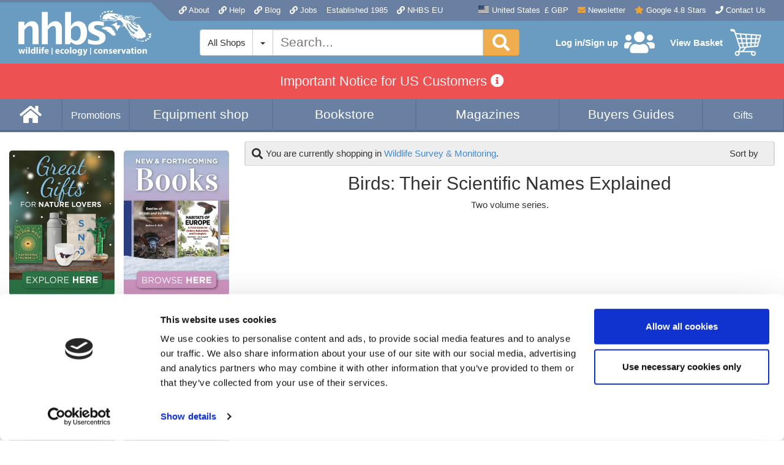

--- FILE ---
content_type: text/css
request_url: https://www.nhbs.com/css/site.css?v=1764677192
body_size: 48733
content:
html,body{color:#333}html{height:100%}a{cursor:pointer;color:#428BCA;text-decoration:none}a:hover,a:focus{color:#2a6496;text-decoration:underline}body{height:calc(100%);font-family:"Helvetica Neue", Helvetica, Arial, sans-serif}.container-controller{height:auto;min-height:calc(100% - 474px);position:relative}.display-none{display:none}.display-none-important{display:none !important}.display-flex{display:-webkit-box;display:-ms-flexbox;display:-webkit-flex;display:flex}.display-flex-important{display:-webkit-box !important;display:-ms-flexbox !important;display:-webkit-flex !important;display:flex !important}.no-margin{margin:0 !important}.no-scroll{overflow:hidden !important}.text-thin-important{font-weight:lighter !important}.text-bigger{font-size:2.2rem}.orange-text{color:#F58547}.orange-text::before,.orange-text::after{color:#333}.common-label{border-radius:4px;font-size:14px;font-weight:normal;color:#FFF;padding:4px 6px}.common-label.free-shipping{background-color:#F58547}.common-label.free-shipping i{padding-left:5px}.flex-container{display:-webkit-box;display:-ms-flexbox;display:-webkit-flex;display:flex}.italic{font-style:italic}.menu{border:1px solid #D8D8D8;border-left-width:2px;border-radius:3px;border-right-width:2px;margin-bottom:15px;padding-bottom:5px}.menu:last-child{margin-bottom:0}.menu-header{background-color:#EEE;border-bottom:1px solid #D8D8D8;height:40px;line-height:28px;margin-bottom:10px;padding:0 10px}.menu-header h2,.menu-header .heading{color:#333;font-size:20px;height:40px;line-height:40px;margin:0;padding:0}.menu-items{margin:0;padding:0}.menu-item{font-size:15px;line-height:30px;list-style:none;padding:0 10px}.menu-item a{color:#333}.corner{border-style:solid;border-width:50px 50px 0 0;display:none;height:0;left:0;position:absolute;top:0;width:0}#scroll-up-pill{background-color:#6A9CC1;border-radius:5px;bottom:69px;color:#FFF;left:30px;padding:8px 18px;text-decoration:none}#scroll-up-pill:hover{background-color:#6A9CC1}.tippy-tooltip[data-size='large']{font-size:1em !important;padding:5px 10px !important}.butterfly-container{padding-bottom:1vh}.scrollable-indicator{-ms-flex-align:center;-webkit-align-items:center;-webkit-box-align:center;align-items:center;display:-webkit-box;display:-ms-flexbox;display:-webkit-flex;display:flex;background-color:#FFF;border-radius:50%;bottom:15px;box-shadow:0 2px 4px 1px rgba(0,0,0,0.32);color:#AAA;cursor:pointer;height:48px;left:50%;position:fixed;text-align:center;transform:translateX(-50%);width:48px;z-index:500}.scrollable-indicator::before{-webkit-animation:scrollable-animation 3s infinite;animation:scrollable-animation 3s infinite;background-color:rgba(0,0,0,0.1);border-radius:50%;content:'';display:inline-block;height:48px;position:absolute;width:48px}.scrollable-indicator .fas{display:inline-block;font-size:34px;height:48px;line-height:48px;width:48px}.cc-window{border:2px solid #5f7698;bottom:67px !important;left:15px !important}@media screen and (max-width: 767px){.cc-window{border-radius:0 !important;bottom:0 !important;left:0 !important;max-width:100% !important;width:100% !important}}body .alert{border-radius:0;margin-bottom:0;padding:15px 25px}@-webkit-keyframes scrollable-animation{0%{opacity:0}30%{opacity:1}60%{box-shadow:0 0 0 42px rgba(0,0,0,0.1);opacity:0}100%{opacity:0}}@keyframes scrollable-animation{0%{opacity:0}30%{opacity:1}60%{box-shadow:0 0 0 42px rgba(0,0,0,0.1);opacity:0}100%{opacity:0}}@media screen and (max-width: 767px){#scroll-up-pill,.scrollable-indicator{display:none !important}}.width-100{width:100%}.catalogue-description{color:#555;display:inline-block;font-size:1.35rem;line-height:1.3;padding-left:20px}.caret{border-left:4px solid transparent;border-right:4px solid transparent;border-top:4px solid;display:inline-block;height:0;margin-left:2px;vertical-align:middle;width:0}.language-selector{color:white}.language-selector select{color:black;border-color:#6A80A2}.language-selector button{background-color:red}.layout-header-wrapper{left:0;position:static;top:0;width:100%;z-index:1040}.layout-header-wrapper .layout-header-sub-wrapper{display:-webkit-box;display:-ms-flexbox;display:-webkit-flex;display:flex;background-color:#6A9CC1;border-top:4px solid #6A80A2;width:100%}.layout-header-wrapper .layout-header-covid-notice{-ms-flex-align:center;-webkit-align-items:center;-webkit-box-align:center;align-items:center;display:-webkit-box;display:-ms-flexbox;display:-webkit-flex;display:flex;-ms-flex-pack:center;-webkit-box-pack:center;-webkit-justify-content:center;justify-content:center;background-color:#385a7f;color:#F3F3F3;font-size:22px;font-weight:300;height:58px;text-align:center}@media screen and (max-width: 1199px){.layout-header-wrapper .layout-header-covid-notice{font-size:1.8vw;height:4.4vw}}@media screen and (max-width: 767px){.layout-header-wrapper .layout-header-covid-notice{font-size:14px;height:32px}}@media screen and (max-width: 479px){.layout-header-wrapper .layout-header-covid-notice{font-size:12px;height:auto;padding:4px}}.layout-header-wrapper .layout-header-covid-notice b{font-weight:700}.layout-header-wrapper .layout-header-covid-notice .layout-header-covid-notice-link{color:#F58547}.layout-header-wrapper .layout-header-covid-notice a.help,.layout-header-wrapper .layout-header-covid-notice a.help:hover{color:#FFF}.layout-header-wrapper .layout-header-logo-wrapper{-ms-flex-align:center;-webkit-align-items:center;-webkit-box-align:center;align-items:center;display:-webkit-box;display:-ms-flexbox;display:-webkit-flex;display:flex;height:100px;order:0;padding:7.5px 0 7.5px 30px}.layout-header-wrapper .layout-header-logo-wrapper a{display:inline-block}.layout-header-wrapper .layout-header-logo-wrapper a:active,.layout-header-wrapper .layout-header-logo-wrapper a:focus,.layout-header-wrapper .layout-header-logo-wrapper a:hover{text-decoration:none}.layout-header-wrapper .layout-header-logo-wrapper a.to-be-loaded{color:transparent}@media screen and (min-width: 1200px){.layout-header-wrapper .layout-header-logo-wrapper a.to-be-loaded{height:73.95px;width:217.18px}}@media screen and (max-width: 1199px){.layout-header-wrapper .layout-header-logo-wrapper a.to-be-loaded{height:85px;width:85px}}.layout-header-wrapper .layout-header-logo-wrapper .layout-header-logo{display:block;height:73.95px}.layout-header-wrapper .layout-header-logo-wrapper .layout-header-logo.layout-header-logo-rectangle{height:73.95px;width:217.18px}.layout-header-wrapper .layout-header-logo-wrapper .layout-header-logo.layout-header-logo-square{display:none;height:86px;min-height:86px;min-width:86px;width:86px}.layout-header-wrapper .layout-header-bars-wrapper{width:100%}.layout-header-wrapper .layout-header-stripe{display:-webkit-box;display:-ms-flexbox;display:-webkit-flex;display:flex;-ms-flex-pack:space-between;-webkit-box-pack:space-between;-webkit-justify-content:space-between;justify-content:space-between;height:30px;width:100%}.layout-header-wrapper .layout-header-stripe .layout-header-stripe-promotion{color:#EEA236}.layout-header-wrapper .layout-header-stripe .layout-header-stripe-corner{border-color:#6A80A2 transparent transparent;border-style:solid;border-width:30px 0 0 30px}.layout-header-wrapper .layout-header-stripe .layout-header-stripes{display:-webkit-box;display:-ms-flexbox;display:-webkit-flex;display:flex;-ms-flex-pack:space-between;-webkit-box-pack:space-between;-webkit-justify-content:space-between;justify-content:space-between;background-color:#6A80A2;line-height:26px;padding:0 30px 0 15px;white-space:nowrap;width:100%}.layout-header-wrapper .layout-header-stripe .layout-header-stripe-left,.layout-header-wrapper .layout-header-stripe .layout-header-stripe-right{font-size:0}.layout-header-wrapper .layout-header-stripe .layout-header-stripe-left>a,.layout-header-wrapper .layout-header-stripe .layout-header-stripe-left>span,.layout-header-wrapper .layout-header-stripe .layout-header-stripe-right>a,.layout-header-wrapper .layout-header-stripe .layout-header-stripe-right>span{color:#FFF;font-size:13px}.layout-header-wrapper .layout-header-stripe .layout-header-stripe-left>a:active,.layout-header-wrapper .layout-header-stripe .layout-header-stripe-left>a:focus,.layout-header-wrapper .layout-header-stripe .layout-header-stripe-left>span:active,.layout-header-wrapper .layout-header-stripe .layout-header-stripe-left>span:focus,.layout-header-wrapper .layout-header-stripe .layout-header-stripe-right>a:active,.layout-header-wrapper .layout-header-stripe .layout-header-stripe-right>a:focus,.layout-header-wrapper .layout-header-stripe .layout-header-stripe-right>span:active,.layout-header-wrapper .layout-header-stripe .layout-header-stripe-right>span:focus{text-decoration:none}.layout-header-wrapper .layout-header-stripe .layout-header-stripe-left>a{color:#FFF;display:inline-block;margin-right:15px;text-align:left}.layout-header-wrapper .layout-header-stripe .layout-header-stripe-left>a:last-child{margin-right:0}.layout-header-wrapper .layout-header-stripe .layout-header-stripe-left>a a{color:#FFF}.layout-header-wrapper .layout-header-stripe .layout-header-stripe-left.to-be-loaded>a i{height:13px;width:13px}.layout-header-wrapper .layout-header-stripe .layout-header-stripe-right{display:-webkit-box;display:-ms-flexbox;display:-webkit-flex;display:flex}.layout-header-wrapper .layout-header-stripe .layout-header-stripe-right>a,.layout-header-wrapper .layout-header-stripe .layout-header-stripe-right>span{color:#FFF;cursor:pointer;display:inline-block;margin-left:15px;text-align:right}.layout-header-wrapper .layout-header-stripe .layout-header-stripe-right>a:first-child,.layout-header-wrapper .layout-header-stripe .layout-header-stripe-right>span:first-child{margin-left:0}.layout-header-wrapper .layout-header-stripe .layout-header-stripe-right>a a,.layout-header-wrapper .layout-header-stripe .layout-header-stripe-right>span a{color:#FFF}.layout-header-wrapper .layout-header-stripe .layout-header-stripe-right.to-be-loaded>a i,.layout-header-wrapper .layout-header-stripe .layout-header-stripe-right.to-be-loaded>span i{height:13px;width:13px}.layout-header-wrapper .layout-header-stripe .layout-header-stripe-right.to-be-loaded>a .fa-star,.layout-header-wrapper .layout-header-stripe .layout-header-stripe-right.to-be-loaded>span .fa-star{width:14.63px}.layout-header-wrapper #layout-header{-ms-flex-align:center;-webkit-align-items:center;-webkit-box-align:center;align-items:center;display:-webkit-box;display:-ms-flexbox;display:-webkit-flex;display:flex;-ms-flex-pack:space-between;-webkit-box-pack:space-between;-webkit-justify-content:space-between;justify-content:space-between;height:70px;padding:7.5px 30px;width:100%}.layout-header-wrapper #layout-header .layout-header-user-wrapper{cursor:pointer}.layout-header-wrapper #layout-header .layout-header-user-wrapper ul{background-color:#6A9CC1;border:0;border-radius:0;box-shadow:0 1px 5px rgba(0,0,0,0.42);margin:0;padding:0}.layout-header-wrapper #layout-header .layout-header-user-wrapper ul li a{color:#FFF;padding:6px 18px}.layout-header-wrapper #layout-header .layout-header-user-wrapper ul li a:focus,.layout-header-wrapper #layout-header .layout-header-user-wrapper ul li a:hover{background-color:#548eb8}.layout-header-wrapper #layout-header .layout-header-actions-wrapper{display:-webkit-box;display:-ms-flexbox;display:-webkit-flex;display:flex;height:55px;line-height:55px;order:2;position:relative;font-size:15px}.layout-header-wrapper #layout-header .layout-header-actions-wrapper #layout-header-mobile-search-anchor{color:#FFF;cursor:pointer;display:none;font-weight:bold;height:39px;line-height:39px;padding:0 5px;text-align:center;text-decoration:none}.layout-header-wrapper #layout-header .layout-header-actions-wrapper #layout-header-mobile-search-anchor:active,.layout-header-wrapper #layout-header .layout-header-actions-wrapper #layout-header-mobile-search-anchor:focus,.layout-header-wrapper #layout-header .layout-header-actions-wrapper #layout-header-mobile-search-anchor:hover{text-decoration:none}.layout-header-wrapper #layout-header .layout-header-actions-wrapper #layout-header-mobile-search-anchor span{display:block;white-space:nowrap}.layout-header-wrapper #layout-header .layout-header-actions-wrapper #layout-header-mobile-search-anchor .fas{font-size:30px;height:39px;line-height:39px}.layout-header-wrapper #layout-header .layout-header-actions-wrapper .layout-header-mobile-logo-wrapper{display:none;left:0;position:absolute;top:0}.layout-header-wrapper #layout-header .layout-header-actions-wrapper .layout-header-auth-anchor{display:-webkit-box;display:-ms-flexbox;display:-webkit-flex;display:flex;color:#FFF;font-weight:bold;height:55px;line-height:55px;margin-right:10px;padding:0 5px 0 10px;text-decoration:none}.layout-header-wrapper #layout-header .layout-header-actions-wrapper .layout-header-auth-anchor:active,.layout-header-wrapper #layout-header .layout-header-actions-wrapper .layout-header-auth-anchor:focus,.layout-header-wrapper #layout-header .layout-header-actions-wrapper .layout-header-auth-anchor:hover{text-decoration:none}.layout-header-wrapper #layout-header .layout-header-actions-wrapper .layout-header-auth-anchor>span{display:inline-block;margin-right:10px;overflow:hidden;white-space:nowrap}.layout-header-wrapper #layout-header .layout-header-actions-wrapper .layout-header-auth-anchor.to-be-loaded .fas.fa-user{height:55px;width:32px}.layout-header-wrapper #layout-header .layout-header-actions-wrapper .layout-header-auth-anchor.to-be-loaded .fas.fa-users{height:55px;width:50px}.layout-header-wrapper #layout-header .layout-header-actions-wrapper .layout-header-auth-anchor .fas{font-size:40px;height:55px;line-height:55px;width:50px}.layout-header-wrapper #layout-header .layout-header-actions-wrapper .layout-header-auth-anchor .fas.fa-user{font-size:30px;width:32px}.layout-header-wrapper #layout-header .layout-header-actions-wrapper .layout-header-basket-anchor{display:-webkit-box;display:-ms-flexbox;display:-webkit-flex;display:flex;color:#FFF;font-weight:bold;height:55px;line-height:55px;padding:0 5px 0 10px;position:relative;text-decoration:none}.layout-header-wrapper #layout-header .layout-header-actions-wrapper .layout-header-basket-anchor:focus,.layout-header-wrapper #layout-header .layout-header-actions-wrapper .layout-header-basket-anchor:hover{text-decoration:none}.layout-header-wrapper #layout-header .layout-header-actions-wrapper .layout-header-basket-anchor.to-be-loaded img{color:transparent}@media screen and (min-width: 768px){.layout-header-wrapper #layout-header .layout-header-actions-wrapper .layout-header-basket-anchor.to-be-loaded img{height:55px;width:55px}}@media screen and (max-width: 767px){.layout-header-wrapper #layout-header .layout-header-actions-wrapper .layout-header-basket-anchor.to-be-loaded img{height:39px;width:39px}}.layout-header-wrapper #layout-header .layout-header-actions-wrapper .layout-header-basket-anchor span{display:inline-block;margin-right:10px;white-space:nowrap}.layout-header-wrapper #layout-header .layout-header-actions-wrapper .layout-header-basket-anchor img{display:inline-block;max-height:55px;max-width:55px}.layout-header-wrapper #layout-header .layout-header-actions-wrapper .layout-header-basket-anchor .layout-header-basket-count{background-color:#F58547;border:1px solid #f3722a;border-radius:50%;display:block;height:24px;line-height:22px;margin:0;position:absolute;right:15px;text-align:center;top:9px;width:24px}.layout-header-wrapper #layout-header .layout-header-actions-wrapper .layout-header-basket-anchor .layout-header-basket-count.subsidiary-warning{background-color:#f0cc00;border:1px solid #d1b200}.layout-header-wrapper #layout-header .layout-header-actions-wrapper .layout-header-basket-anchor .layout-header-basket-count[data-basket-item-total='0']{display:none}.layout-header-wrapper .layout-header-search-wrapper{-webkit-box-flex:1;-moz-box-flex:1;-webkit-flex:1;-ms-flex:1;flex:1;-moz-box-ordinal-group:1;-ms-flex-order:1;-webkit-box-ordinal-group:1;order:1;padding:0 5%;width:100%}.layout-header-wrapper .layout-header-search-wrapper #layout-bs4-search-form-input-group{-webkit-flex-wrap:nowrap;-moz-flex-wrap:nowrap;-ms-flex-wrap:nowrap;flex-wrap:nowrap}.layout-header-wrapper .layout-header-search-wrapper .input-group-btn .btn{height:43px;line-height:29px}.layout-header-wrapper .layout-header-search-wrapper #layout-header-search-shop-selector li{cursor:pointer;padding:2.5px 10px}.layout-header-wrapper .layout-header-search-wrapper #layout-header-search-shop-selector li:focus,.layout-header-wrapper .layout-header-search-wrapper #layout-header-search-shop-selector li:hover{background-color:#DDD}.layout-header-wrapper .layout-header-search-wrapper .ais-search-box{max-width:100%;width:100%}.layout-header-wrapper .layout-header-search-wrapper .ais-search-box--magnifier{display:none}.layout-header-wrapper .layout-header-search-wrapper .layout-header-search-input{background-color:#FFF;font-size:21px;height:43px;width:100%}.layout-header-wrapper .layout-header-search-wrapper .layout-header-search-btn{height:43px;padding:0;width:60px;color:#fff;background-color:#f0ad4e;border-color:#eea236}.layout-header-wrapper .layout-header-search-wrapper .layout-header-search-btn:active,.layout-header-wrapper .layout-header-search-wrapper .layout-header-search-btn:hover{background-color:#ec971f;border-color:#d58512}.layout-header-wrapper .layout-header-search-wrapper .layout-header-search-btn .fas{font-size:28px;line-height:41px}.layout-header-wrapper .dropdown:hover .dropdown-menu{display:block;margin-top:0}.layout-header-wrapper .contact-us-hover-over{font-size:13px;color:#333;padding:4px 12px 12px}.layout-header-wrapper .contact-us-hover-over a{color:#428BCA !important;display:block;line-height:1.4}.layout-header-wrapper .contact-us-hover-over .orange-head{color:#F58547 !important;font-size:13px;margin-top:8px;margin-bottom:2px}#country-switcher,#language-switcher{padding-right:7.5px}#country-switcher .title,#language-switcher .title{font-size:13px;color:white;cursor:pointer}#country-switcher .title:hover,#language-switcher .title:hover{text-decoration:underline}#country-switcher .title b,#language-switcher .title b{color:#EEA236}#country-switcher ul,#language-switcher ul{padding-inline-start:0 !important}#country-switcher .caret,#language-switcher .caret{margin-left:6px;color:white;padding-bottom:8px}#country-switcher .dropdown-content,#language-switcher .dropdown-content{display:none}#country-switcher .dropdown,#language-switcher .dropdown{position:relative;display:inline-block}#country-switcher .dropdown-content,#language-switcher .dropdown-content{position:absolute;background-color:#6A80A2;z-index:3;left:-5px;top:29px;padding:0 5px 2px 0;border:5px solid #6A80A2;border-bottom:0;border-radius:0 0 5px 5px;min-width:100px;box-shadow:0 4px 2px -2px gray}#country-switcher .dropped>.dropdown-content,#language-switcher .dropped>.dropdown-content{display:block !important}#country-switcher .dropped>.caret,#language-switcher .dropped>.caret{margin-bottom:20px;transform:rotate(180deg)}#country-switcher .flag-icon,#language-switcher .flag-icon{height:13px;width:28px;line-height:13px}#currency-switcher .title{font-size:13px;color:white;cursor:pointer}#currency-switcher .title:hover{text-decoration:underline}#currency-switcher .title b{color:#EEA236}#currency-switcher .caret{color:white;padding-bottom:8px}#currency-switcher .dropdown-content{display:none}#currency-switcher a:hover b{text-decoration:none}#currency-switcher .dropdown{position:relative;display:inline-block}#currency-switcher .dropdown-content{position:absolute;background-color:#6A80A2;z-index:3;left:-5px;top:29px;padding:0 5px 2px 0;border:5px solid #6A80A2;border-bottom:0;border-radius:0 0 5px 5px;min-width:60px;box-shadow:0 4px 2px -2px gray}#currency-switcher .dropped>.dropdown-content{display:block !important}#currency-switcher .dropped>.caret{margin-bottom:20px;transform:rotate(180deg)}#mobile-language-switcher a{display:inline !important}#mobile-currency-switcher a{display:inline !important}#mobile-currency-switcher b{color:#EEA236}#mobile-language-switcher a{display:inline !important}#mobile-currency-switcher a{display:inline !important}#mobile-currency-switcher b{color:#EEA236}.colour-set-green-1 .layout-header-sub-wrapper{background-color:#72845B;border-top-color:#5d6c4a}.colour-set-green-1 .layout-header-stripe .layout-header-stripe-corner{border-color:#5d6c4a transparent transparent}.colour-set-green-1 .layout-header-stripe .layout-header-stripes{background-color:#5d6c4a}.colour-set-green-1 .layout-header-wrapper #layout-header .layout-header-user-wrapper ul{background-color:#72845B}.colour-set-green-1 .layout-header-wrapper #layout-header .layout-header-user-wrapper ul li a:focus,.colour-set-green-1 .layout-header-wrapper #layout-header .layout-header-user-wrapper ul li a:hover{background-color:#62724f}.colour-set-green-2 .layout-header-sub-wrapper{background-color:#A7B95C;border-top-color:#93a547}.colour-set-green-2 .layout-header-stripe .layout-header-stripe-corner{border-color:#93a547 transparent transparent}.colour-set-green-2 .layout-header-stripe .layout-header-stripes{background-color:#93a547}.colour-set-green-2 .layout-header-wrapper #layout-header .layout-header-user-wrapper ul{background-color:#A7B95C}.colour-set-green-2 .layout-header-wrapper #layout-header .layout-header-user-wrapper ul li a:focus,.colour-set-green-2 .layout-header-wrapper #layout-header .layout-header-user-wrapper ul li a:hover{background-color:#99ac4a}.colour-set-green-3 .layout-header-sub-wrapper{background-color:#C7CC69;border-top-color:#bcc24b}.colour-set-green-3 .layout-header-stripe .layout-header-stripe-corner{border-color:#bcc24b transparent transparent}.colour-set-green-3 .layout-header-stripe .layout-header-stripes{background-color:#bcc24b}.colour-set-green-3 .layout-header-wrapper #layout-header .layout-header-user-wrapper ul{background-color:#C7CC69}.colour-set-green-3 .layout-header-wrapper #layout-header .layout-header-user-wrapper ul li a:focus,.colour-set-green-3 .layout-header-wrapper #layout-header .layout-header-user-wrapper ul li a:hover{background-color:#bec452}.colour-set-green-4 .layout-header-sub-wrapper{background-color:#4AA092;border-top-color:#3d8479}.colour-set-green-4 .layout-header-stripe .layout-header-stripe-corner{border-color:#3d8479 transparent transparent}.colour-set-green-4 .layout-header-stripe .layout-header-stripes{background-color:#3d8479}.colour-set-green-4 .layout-header-wrapper #layout-header .layout-header-user-wrapper ul{background-color:#4AA092}.colour-set-green-4 .layout-header-wrapper #layout-header .layout-header-user-wrapper ul li a:focus,.colour-set-green-4 .layout-header-wrapper #layout-header .layout-header-user-wrapper ul li a:hover{background-color:#408b7f}.colour-set-green-5 .layout-header-sub-wrapper{background-color:#1F808D;border-top-color:#18626c}.colour-set-green-5 .layout-header-stripe .layout-header-stripe-corner{border-color:#18626c transparent transparent}.colour-set-green-5 .layout-header-stripe .layout-header-stripes{background-color:#18626c}.colour-set-green-5 .layout-header-wrapper #layout-header .layout-header-user-wrapper ul{background-color:#1F808D}.colour-set-green-5 .layout-header-wrapper #layout-header .layout-header-user-wrapper ul li a:focus,.colour-set-green-5 .layout-header-wrapper #layout-header .layout-header-user-wrapper ul li a:hover{background-color:#196974}.colour-set-green-6 .layout-header-sub-wrapper{background-color:#0F628D;border-top-color:#0b4868}.colour-set-green-6 .layout-header-stripe .layout-header-stripe-corner{border-color:#0b4868 transparent transparent}.colour-set-green-6 .layout-header-stripe .layout-header-stripes{background-color:#0b4868}.colour-set-green-6 .layout-header-wrapper #layout-header .layout-header-user-wrapper ul{background-color:#0F628D}.colour-set-green-6 .layout-header-wrapper #layout-header .layout-header-user-wrapper ul li a:focus,.colour-set-green-6 .layout-header-wrapper #layout-header .layout-header-user-wrapper ul li a:hover{background-color:#0c4f71}@media screen and (max-width: 1279px){.layout-header-wrapper .layout-header-logo-wrapper{padding-left:20px}.layout-header-wrapper .layout-header-stripe .layout-header-stripes{padding:0 20px 0 15px}.layout-header-wrapper #layout-header{padding:7.5px 20px}.layout-header-wrapper #layout-header .layout-header-search-wrapper{padding:0 20px 0 10px}.layout-header-wrapper #layout-header .layout-header-actions-wrapper .layout-header-auth-anchor{margin-right:5px}.est-1985-link{display:none !important}}@media screen and (max-width: 1199px){.layout-header-wrapper .layout-header-logo-wrapper{min-width:97.5px}.layout-header-wrapper .layout-header-logo-wrapper .layout-header-logo{display:none}.layout-header-wrapper .layout-header-logo-wrapper .layout-header-logo.layout-header-logo-square{display:block}.layout-header-wrapper .layout-header-stripe .layout-header-stripes{padding:0 20px 0 7.5px}.layout-header-wrapper .layout-header-stripe .layout-header-stripe-left>a,.layout-header-wrapper .layout-header-stripe .layout-header-stripe-left>span{margin-right:10px}.layout-header-wrapper .layout-header-stripe .layout-header-stripe-right>a,.layout-header-wrapper .layout-header-stripe .layout-header-stripe-right>span{margin-left:10px}.layout-header-wrapper #layout-header .layout-header-actions-wrapper .layout-header-basket-anchor{padding:0 5px}.layout-header-wrapper #layout-header .layout-header-actions-wrapper .layout-header-basket-anchor span{display:none}}@media screen and (max-width: 1023px){.layout-header-wrapper .layout-header-stripe .extra-text{display:none}.layout-header-wrapper .layout-header-stripe .layout-header-stripe-left>a,.layout-header-wrapper .layout-header-stripe .layout-header-stripe-left>span{margin-right:7.5px}.layout-header-wrapper .layout-header-stripe .layout-header-stripe-right>a,.layout-header-wrapper .layout-header-stripe .layout-header-stripe-right>span{margin-left:7.5px}.layout-header-wrapper #layout-header{padding:7.5px 15px}.layout-header-wrapper #layout-header .layout-header-search-wrapper{padding:0 15px}.layout-header-wrapper #layout-header .layout-header-actions-wrapper .layout-header-auth-anchor{margin-right:0;padding:0 5px}.layout-header-wrapper #layout-header .layout-header-actions-wrapper .layout-header-auth-anchor span{display:none}}@media screen and (max-width: 959px){.layout-header-wrapper .layout-header-stripe .layout-header-stripe-left .layout-header-stripe-link-staff{display:none}}@media screen and (max-width: 767px){.layout-header-wrapper .layout-header-logo-wrapper{display:none}.layout-header-wrapper .layout-header-stripe .layout-header-stripes{padding:0 15px}.layout-header-wrapper .layout-header-stripe .layout-header-stripe-corner{display:none}.layout-header-wrapper #layout-header{-webkit-flex-wrap:wrap;-moz-flex-wrap:wrap;-ms-flex-wrap:wrap;flex-wrap:wrap;height:109px;padding:2.5px 15px 5px}.layout-header-wrapper #layout-header .layout-header-logo-wrapper{order:0}.layout-header-wrapper #layout-header .layout-header-search-wrapper{flex:none;order:2;padding:0;width:100%}.layout-header-wrapper #layout-header .layout-header-actions-wrapper{-ms-flex-pack:flex-end;-webkit-box-pack:flex-end;-webkit-justify-content:flex-end;justify-content:flex-end;height:39px;line-height:39px;order:1;width:100%}.layout-header-wrapper #layout-header .layout-header-actions-wrapper .layout-header-mobile-logo-wrapper{display:block}.layout-header-wrapper #layout-header .layout-header-actions-wrapper .layout-header-mobile-logo-wrapper>a{display:block}.layout-header-wrapper #layout-header .layout-header-actions-wrapper .layout-header-mobile-logo-wrapper .layout-header-logo{height:39px;min-height:39px}.layout-header-wrapper #layout-header .layout-header-actions-wrapper .layout-header-auth-anchor{height:39px;line-height:39px;margin-right:0;padding:0 5px}.layout-header-wrapper #layout-header .layout-header-actions-wrapper .layout-header-auth-anchor span{display:block;margin-right:5px}.layout-header-wrapper #layout-header .layout-header-actions-wrapper .layout-header-auth-anchor .fas{height:39px;line-height:39px}.layout-header-wrapper #layout-header .layout-header-actions-wrapper .layout-header-basket-anchor{height:39px;line-height:39px;padding:0 5px}.layout-header-wrapper #layout-header .layout-header-actions-wrapper .layout-header-basket-anchor span{display:block;margin-right:5px}.layout-header-wrapper #layout-header .layout-header-actions-wrapper .layout-header-basket-anchor img{max-height:39px;max-width:39px}.layout-header-wrapper #layout-header .layout-header-actions-wrapper .layout-header-basket-anchor .layout-header-basket-count{right:10px;top:3px}.layout-header-wrapper #layout-header .layout-header-actions-wrapper .layout-header-basket-anchor .layout-header-basket-count[data-basket-item-total='0']{display:none}}@media screen and (max-width: 810px){#google-link{display:none}}@media screen and (max-width: 599px){.layout-header-wrapper #layout-header .layout-header-actions-wrapper .layout-header-anchor{margin-right:7.5px}.layout-header-wrapper #layout-header .layout-header-actions-wrapper .layout-header-anchor:last-child{margin-right:0}.layout-header-wrapper #layout-header .layout-header-actions-wrapper .layout-header-auth-anchor span{display:none}.layout-header-wrapper #layout-header .layout-header-actions-wrapper .layout-header-basket-anchor span{display:none}}@media screen and (max-width: 519px){.layout-header-wrapper .layout-header-stripe .extra-text-opening-hours{display:none}}@media screen and (max-width: 479px){.layout-header-wrapper #layout-header{height:55px;padding:2.5px 10px}.layout-header-wrapper #layout-header .layout-header-search-wrapper{display:none}.layout-header-wrapper #layout-header .layout-header-actions-wrapper .layout-header-auth-anchor span{display:none}.layout-header-wrapper #layout-header .layout-header-actions-wrapper #layout-header-mobile-search-anchor{display:-webkit-box;display:-ms-flexbox;display:-webkit-flex;display:flex}.layout-header-wrapper #layout-header .layout-header-actions-wrapper .layout-header-basket-anchor span{display:none}body.mobile-search-open .layout-header-wrapper #layout-header{height:109px}body.mobile-search-open .layout-header-wrapper #layout-header .layout-header-search-wrapper{display:block}}@media screen and (max-width: 419px){.layout-header-wrapper{position:static}.layout-header-wrapper .layout-header-stripe .layout-header-stripe-right .layout-header-stripe-link-phone{display:none}}.layout-header-search-wrapper #layout-header-search-clean-up{color:#CCC;cursor:pointer;display:none;font-size:25px;height:25px;padding:9px 0 9px 9px;position:absolute;right:72px;top:0;z-index:100}.layout-header-search-wrapper #layout-header-search-shop-selector{margin-top:4px}.layout-header-search-wrapper .algolia-autocomplete{width:100%}.layout-header-search-wrapper .algolia-autocomplete .layout-header-search-input{border-radius:0}.layout-header-search-wrapper .algolia-autocomplete .aa-suggestions{background-color:#FFF}.layout-header-search-wrapper .algolia-autocomplete .aa-dropdown-menu{display:-webkit-box !important;display:-ms-flexbox !important;display:-webkit-flex !important;display:flex !important;-webkit-flex-wrap:wrap;-moz-flex-wrap:wrap;-ms-flex-wrap:wrap;flex-wrap:wrap;-webkit-flex-direction:row;-moz-flex-direction:row;-ms-flex-direction:row;-o-flex-direction:row;flex-direction:row;background-color:#FFF;border-radius:5px;box-shadow:0 3px 10px 0 rgba(0,0,0,0.32);box-sizing:border-box;margin-top:13px;overflow:hidden;top:35px !important;width:100%;z-index:1100 !important}.layout-header-search-wrapper .algolia-autocomplete .aa-dropdown-menu .aa-dataset-page,.layout-header-search-wrapper .algolia-autocomplete .aa-dropdown-menu .aa-dataset-subject,.layout-header-search-wrapper .algolia-autocomplete .aa-dropdown-menu .aa-dataset-series{-webkit-box-flex:1 1 50%;-moz-box-flex:1 1 50%;-webkit-flex:1 1 50%;-ms-flex:1 1 50%;flex:1 1 50%;background-color:#DDD}.layout-header-search-wrapper .algolia-autocomplete .aa-dropdown-menu .aa-dataset-page:empty,.layout-header-search-wrapper .algolia-autocomplete .aa-dropdown-menu .aa-dataset-subject:empty,.layout-header-search-wrapper .algolia-autocomplete .aa-dropdown-menu .aa-dataset-series:empty{display:none}.layout-header-search-wrapper .algolia-autocomplete .aa-dropdown-menu .aa-dataset-page .aa-suggestion,.layout-header-search-wrapper .algolia-autocomplete .aa-dropdown-menu .aa-dataset-page .aa-suggestion-link,.layout-header-search-wrapper .algolia-autocomplete .aa-dropdown-menu .aa-dataset-subject .aa-suggestion,.layout-header-search-wrapper .algolia-autocomplete .aa-dropdown-menu .aa-dataset-subject .aa-suggestion-link,.layout-header-search-wrapper .algolia-autocomplete .aa-dropdown-menu .aa-dataset-series .aa-suggestion,.layout-header-search-wrapper .algolia-autocomplete .aa-dropdown-menu .aa-dataset-series .aa-suggestion-link{height:32px}.layout-header-search-wrapper .algolia-autocomplete .aa-dropdown-menu .aa-dataset-title{order:0;width:100%}.layout-header-search-wrapper .algolia-autocomplete .aa-dropdown-menu .aa-dataset-title .aa-suggestions{-webkit-column-count:2;-moz-column-count:2;column-count:2;-webkit-column-gap:0;-moz-column-gap:0;column-gap:0;-webkit-column-rule-color:#5f7698;-moz-column-rule-color:#5f7698;column-rule-color:#5f7698;-webkit-column-rule-style:solid;-moz-column-rule-style:solid;column-rule-style:solid;-webkit-column-rule-width:2px;-moz-column-rule-width:2px;column-rule-width:2px;background-color:#DDD;border-left:2px solid #5f7698;border-right:2px solid #5f7698}.layout-header-search-wrapper .algolia-autocomplete .aa-dropdown-menu .aa-dataset-title .aa-suggestion{-webkit-column-break-inside:avoid;break-inside:avoid-column;border:0;padding:0 1px;width:100%}.layout-header-search-wrapper .algolia-autocomplete .aa-dropdown-menu .aa-dataset-title .aa-suggestion-link{background-color:#FFF}.layout-header-search-wrapper .algolia-autocomplete .aa-suggestion{border-left:1px solid #CCC;border-right:1px solid #CCC;height:64px;overflow:hidden;width:100%}.layout-header-search-wrapper .algolia-autocomplete .aa-suggestion a{border-bottom:1px solid #CCC}.layout-header-search-wrapper .algolia-autocomplete .aa-suggestion em{color:#f26212;font-style:normal}.layout-header-search-wrapper .algolia-autocomplete .aa-suggestion.aa-cursor>a{background-color:#EEE !important}.layout-header-search-wrapper .algolia-autocomplete .aa-suggestion .text{height:48px;left:80px;line-height:24px;overflow:hidden;position:absolute;text-overflow:ellipsis;top:8px}.layout-header-search-wrapper .algolia-autocomplete .aa-suggestion .text .title{display:block;font-size:16px;overflow:hidden;text-overflow:ellipsis;white-space:nowrap}.layout-header-search-wrapper .algolia-autocomplete .aa-suggestion .text .extra{color:#888;display:block;font-size:14px;overflow:hidden;text-overflow:ellipsis;white-space:nowrap}.layout-header-search-wrapper .algolia-autocomplete .aa-suggestion .img-container{-ms-flex-align:center;-webkit-align-items:center;-webkit-box-align:center;align-items:center;display:-webkit-box;display:-ms-flexbox;display:-webkit-flex;display:flex;-ms-flex-pack:center;-webkit-box-pack:center;-webkit-justify-content:center;justify-content:center;height:48px;left:16px;position:absolute;text-align:center;top:8px;width:48px}.layout-header-search-wrapper .algolia-autocomplete .aa-suggestion .img-container img{max-height:48px;max-width:48px}.layout-header-search-wrapper .algolia-autocomplete .aa-suggestion .img-container .series-collage-image{box-shadow:none;height:43px !important;margin-left:-15px;margin-top:-10px;max-width:27px !important}.layout-header-search-wrapper .algolia-autocomplete .aa-suggestion .img-container .series-collage-image:first-child{left:15px !important;top:13px !important}.layout-header-search-wrapper .algolia-autocomplete .aa-suggestion .img-container .series-collage-image:nth-child(2){left:25px !important;top:12px !important}.layout-header-search-wrapper .algolia-autocomplete .aa-suggestion .img-container .series-collage-image:last-child{-webkit-transform:rotate(5deg) !important;left:35px !important;top:13px !important;transform:rotate(5deg) !important}.layout-header-search-wrapper .algolia-autocomplete .aa-suggestions-header{background-color:#6A80A2;border:2px solid #5f7698;color:#FFF;height:32px;line-height:28px;padding:0 8px}.layout-header-search-wrapper .algolia-autocomplete .aa-suggestion-page .fas{float:right;height:32px;line-height:32px}.layout-header-search-wrapper .algolia-autocomplete .aa-suggestion-page,.layout-header-search-wrapper .algolia-autocomplete .aa-suggestion-subject{height:32px;width:100%}.layout-header-search-wrapper .algolia-autocomplete .aa-suggestion-page>a,.layout-header-search-wrapper .algolia-autocomplete .aa-suggestion-subject>a{color:#333;display:block;height:32px;line-height:32px;overflow:hidden;padding:0 8px;text-decoration:none;text-overflow:ellipsis;white-space:nowrap !important;width:calc(100%)}.layout-header-search-wrapper .algolia-autocomplete .aa-suggestion-page .extra,.layout-header-search-wrapper .algolia-autocomplete .aa-suggestion-subject .extra{color:#888;font-size:14px}.layout-header-search-wrapper .algolia-autocomplete .aa-suggestion-link{color:#333;display:block;height:64px;overflow:hidden;position:relative;width:100%}.layout-header-search-wrapper .algolia-autocomplete .aa-suggestion-link:active,.layout-header-search-wrapper .algolia-autocomplete .aa-suggestion-link:focus,.layout-header-search-wrapper .algolia-autocomplete .aa-suggestion-link:hover{background-color:#EEE}.layout-header-search-wrapper .algolia-autocomplete .aa-suggestion-link .text{width:calc(100% - 88px)}.layout-header-search-wrapper .algolia-autocomplete .aa-suggestion-page,.layout-header-search-wrapper .algolia-autocomplete .aa-suggestion-subject,.layout-header-search-wrapper .algolia-autocomplete .aa-suggestion-link{cursor:pointer}.layout-header-search-wrapper .algolia-autocomplete .aa-suggestion-page:active,.layout-header-search-wrapper .algolia-autocomplete .aa-suggestion-page:focus,.layout-header-search-wrapper .algolia-autocomplete .aa-suggestion-page:hover,.layout-header-search-wrapper .algolia-autocomplete .aa-suggestion-subject:active,.layout-header-search-wrapper .algolia-autocomplete .aa-suggestion-subject:focus,.layout-header-search-wrapper .algolia-autocomplete .aa-suggestion-subject:hover,.layout-header-search-wrapper .algolia-autocomplete .aa-suggestion-link:active,.layout-header-search-wrapper .algolia-autocomplete .aa-suggestion-link:focus,.layout-header-search-wrapper .algolia-autocomplete .aa-suggestion-link:hover{background-color:#EEE}.layout-header-search-wrapper .algolia-autocomplete .more-results{background-color:#6A80A2;border:2px solid #5f7698;border-radius:0 0 5px 5px;color:#FFF;font-size:18px;height:48px;line-height:44px;text-align:center}.layout-header-search-wrapper .algolia-autocomplete .more-results:hover{background-color:#5f7698;cursor:pointer}.layout-header-search-wrapper .algolia-autocomplete .no-results{border:1px solid #CCC;border-radius:0 0 5px 5px;padding:20px 15px 15px;text-align:center}.layout-header-search-wrapper .algolia-autocomplete .no-results .title{font-size:22px}.layout-header-search-wrapper .algolia-autocomplete .no-results .sub-title{font-size:20px}.layout-header-search-wrapper .algolia-autocomplete .no-results .content{font-size:16px;padding:10px 0 15px}body.msie #layout-header-search-clean-up{display:none !important}body.msie .layout-header-search-wrapper .algolia-autocomplete .layout-header-search-input{top:2px}body.edge .layout-header-search-wrapper #layout-header-search-clean-up{display:none !important}@media screen and (max-width: 1599px){.layout-header-search-wrapper .algolia-autocomplete .aa-dropdown-menu .aa-dataset-page,.layout-header-search-wrapper .algolia-autocomplete .aa-dropdown-menu .aa-dataset-subjects{width:100%}.layout-header-search-wrapper .algolia-autocomplete .aa-dropdown-menu .aa-dataset-title .aa-suggestions{-webkit-column-count:1;-moz-column-count:1;column-count:1}.layout-header-search-wrapper .algolia-autocomplete .aa-suggestion-page>a .extra{display:none}}@media screen and (max-width: 767px){.layout-header-search-wrapper .algolia-autocomplete .aa-dropdown-menu{border-radius:0}.layout-header-search-wrapper .algolia-autocomplete .more-results{border-radius:0}}@media screen and (max-width: 359px){.layout-header-search-wrapper .algolia-autocomplete .aa-suggestion-page .extra,.layout-header-search-wrapper .algolia-autocomplete .aa-suggestion-subject .extra{display:none}}#layout-header-menu{border-bottom:4px solid #5b7192;width:100%}#layout-header-menu .layout-header-menu-ul{display:-webkit-box;display:-ms-flexbox;display:-webkit-flex;display:flex;background-color:#6A80A2;height:50px;margin:0;padding:0;position:relative}#layout-header-menu .layout-header-menu-li{border-right:2px solid #5f7698;color:#FFF;font-size:21px;height:54px;line-height:50px;list-style:none;padding-bottom:4px;text-align:center;width:25%}#layout-header-menu .layout-header-menu-li.active,#layout-header-menu .layout-header-menu-li:active,#layout-header-menu .layout-header-menu-li:focus,#layout-header-menu .layout-header-menu-li:hover{background-color:#5b7192}#layout-header-menu #layout-menu-shop-by-btn{display:-webkit-box;display:-ms-flexbox;display:-webkit-flex;display:flex;-ms-flex-pack:space-between;-webkit-box-pack:space-between;-webkit-justify-content:space-between;justify-content:space-between;width:auto}#layout-header-menu #layout-menu-shop-by-btn:active,#layout-header-menu #layout-menu-shop-by-btn:focus,#layout-header-menu #layout-menu-shop-by-btn:hover{background-color:transparent}#layout-header-menu #layout-menu-shop-by-btn>span{display:-webkit-box;display:-ms-flexbox;display:-webkit-flex;display:flex}#layout-header-menu #layout-menu-home-btn{display:block;text-align:center;width:100px}#layout-header-menu #layout-menu-home-btn:active,#layout-header-menu #layout-menu-home-btn:focus,#layout-header-menu #layout-menu-home-btn:hover{background-color:#5b7192}#layout-header-menu #layout-menu-home-btn .fas{font-size:32px;height:50px;line-height:50px}#layout-header-menu #layout-menu-bb-btn{-ms-flex-align:center;-webkit-align-items:center;-webkit-box-align:center;align-items:center;display:-webkit-box;display:-ms-flexbox;display:-webkit-flex;display:flex;-webkit-flex-wrap:wrap;-moz-flex-wrap:wrap;-ms-flex-wrap:wrap;flex-wrap:wrap;border-left:2px solid #5f7698;height:54px;width:110px}#layout-header-menu #layout-menu-bb-btn:hover{background-color:#5b7192}@media screen and (max-width: 767px){#layout-header-menu #layout-menu-bb-btn{border-left:2px solid #5f7698;border-right:2px solid #5f7698}}@media screen and (max-width: 359px){#layout-header-menu #layout-menu-bb-btn{padding:0;width:90px}}#layout-header-menu #layout-menu-bb-btn>div{width:100%}#layout-header-menu #layout-menu-bb-btn>div>span{display:block;font-size:16px;line-height:18px;text-align:center}@media screen and (max-width: 359px){#layout-header-menu #layout-menu-bb-btn>div>span{font-size:15px}}#layout-header-menu #layout-menu-clearance-btn-mobile,#layout-header-menu #layout-menu-clearance-btn-desktop,#layout-header-menu #layout-menu-gifts-btn-mobile,#layout-header-menu #layout-menu-gifts-btn-desktop{-ms-flex-align:center;-webkit-align-items:center;-webkit-box-align:center;align-items:center;-webkit-flex-wrap:wrap;-moz-flex-wrap:wrap;-ms-flex-wrap:wrap;flex-wrap:wrap;color:#FFF;cursor:pointer;display:none;height:54px;width:110px;border-right:2px solid #5f7698}#layout-header-menu #layout-menu-clearance-btn-mobile:hover,#layout-header-menu #layout-menu-clearance-btn-mobile.active,#layout-header-menu #layout-menu-clearance-btn-desktop:hover,#layout-header-menu #layout-menu-clearance-btn-desktop.active,#layout-header-menu #layout-menu-gifts-btn-mobile:hover,#layout-header-menu #layout-menu-gifts-btn-mobile.active,#layout-header-menu #layout-menu-gifts-btn-desktop:hover,#layout-header-menu #layout-menu-gifts-btn-desktop.active{background-color:#5b7192}#layout-header-menu #layout-menu-clearance-btn-mobile>div,#layout-header-menu #layout-menu-clearance-btn-desktop>div,#layout-header-menu #layout-menu-gifts-btn-mobile>div,#layout-header-menu #layout-menu-gifts-btn-desktop>div{width:100%}#layout-header-menu #layout-menu-clearance-btn-mobile>div>span,#layout-header-menu #layout-menu-clearance-btn-desktop>div>span,#layout-header-menu #layout-menu-gifts-btn-mobile>div>span,#layout-header-menu #layout-menu-gifts-btn-desktop>div>span{font-size:16px;line-height:18px;text-align:center}@media screen and (max-width: 359px){#layout-header-menu #layout-menu-clearance-btn-mobile>div>span,#layout-header-menu #layout-menu-clearance-btn-desktop>div>span,#layout-header-menu #layout-menu-gifts-btn-mobile>div>span,#layout-header-menu #layout-menu-gifts-btn-desktop>div>span{font-size:15px}}#layout-header-menu #layout-menu-clearance-btn-mobile>div>span>a,#layout-header-menu #layout-menu-clearance-btn-desktop>div>span>a,#layout-header-menu #layout-menu-gifts-btn-mobile>div>span>a,#layout-header-menu #layout-menu-gifts-btn-desktop>div>span>a{display:-webkit-box;display:-ms-flexbox;display:-webkit-flex;display:flex;-ms-flex-align:center;-webkit-align-items:center;-webkit-box-align:center;align-items:center;-ms-flex-pack:center;-webkit-box-pack:center;-webkit-justify-content:center;justify-content:center}#layout-header-menu #layout-menu-clearance-btn-desktop,#layout-header-menu #layout-menu-gifts-btn-desktop{width:180px}@media screen and (min-width: 768px){#layout-header-menu #layout-menu-clearance-btn-desktop,#layout-header-menu #layout-menu-gifts-btn-desktop{display:-webkit-box;display:-ms-flexbox;display:-webkit-flex;display:flex}}#layout-header-menu #layout-menu-clearance-btn-mobile,#layout-header-menu #layout-menu-gifts-btn-mobile{border-right:2px solid #5f7698}@media screen and (max-width: 767px){#layout-header-menu #layout-menu-clearance-btn-mobile,#layout-header-menu #layout-menu-gifts-btn-mobile{display:-webkit-box;display:-ms-flexbox;display:-webkit-flex;display:flex}}@media screen and (max-width: 359px){#layout-header-menu #layout-menu-clearance-btn-mobile,#layout-header-menu #layout-menu-gifts-btn-mobile{padding:0;width:90px}}#layout-header-menu .layout-menu-clearance-dropdown,#layout-header-menu .layout-menu-gifts-dropdown{display:none;padding:0;position:absolute;top:54px;right:0;z-index:700}@media screen and (max-width: 767px){#layout-header-menu .layout-menu-clearance-dropdown,#layout-header-menu .layout-menu-gifts-dropdown{width:100%}}#layout-header-menu .layout-menu-clearance-dropdown li,#layout-header-menu .layout-menu-gifts-dropdown li{color:#FFF;list-style:none}#layout-header-menu .layout-menu-clearance-dropdown li a,#layout-header-menu .layout-menu-gifts-dropdown li a{height:40px;line-height:40px;cursor:pointer;padding:0 15px}@media screen and (max-width: 767px){#layout-header-menu .layout-menu-clearance-dropdown li a,#layout-header-menu .layout-menu-gifts-dropdown li a{height:50px;line-height:50px;text-align:center}}#layout-header-menu .layout-menu-clearance-dropdown li a:hover,#layout-header-menu .layout-menu-gifts-dropdown li a:hover{background-color:#5b7192;display:block}#layout-header-menu #layout-menu-clearance-btn-desktop:hover .layout-menu-clearance-dropdown,#layout-header-menu #layout-menu-clearance-btn-desktop:hover .layout-menu-gifts-dropdown,#layout-header-menu #layout-menu-gifts-btn-desktop:hover .layout-menu-clearance-dropdown,#layout-header-menu #layout-menu-gifts-btn-desktop:hover .layout-menu-gifts-dropdown{display:block}#layout-header-menu #layout-header-menu-hamburger-btn{cursor:pointer;display:none;text-align:center;width:75px}#layout-header-menu #layout-header-menu-hamburger-btn:hover{background-color:#5b7192}#layout-header-menu #layout-header-menu-hamburger-btn .fas{font-size:32px;height:50px;line-height:50px}#layout-header-menu a{color:#FFF;display:block;height:50px;padding:0 10px;white-space:nowrap;width:100%}#layout-header-menu a:active,#layout-header-menu a:focus,#layout-header-menu a:hover{text-decoration:none}@media screen and (max-width: 1279px){#layout-header-menu .layout-header-menu-li{font-size:18px}#layout-header-menu #layout-menu-home-btn{width:75px}}@media screen and (max-width: 1023px){#layout-header-menu .layout-header-menu-li{font-size:17px}}@media screen and (max-width: 991px){#layout-header-menu .layout-header-menu-li{font-size:16px}}@media screen and (max-width: 839px){#layout-header-menu #layout-menu-home-btn{width:60px}#layout-header-menu .layout-header-menu-li{font-size:15px}}@media screen and (min-width: 768px){#layout-header-menu .layout-header-menu-ul .layout-header-menu-li.layout-header-menu-li-mobile{display:none !important}}@media screen and (max-width: 767px){#layout-header-menu #layout-menu-home-btn{border-right:0;width:75px}#layout-header-menu .layout-header-menu-ul{display:block;height:auto}#layout-header-menu .layout-header-menu-ul.menu-open #layout-menu-shop-by-btn{border-bottom:4px solid #5b7192;height:54px}#layout-header-menu .layout-header-menu-ul .layout-header-menu-li.layout-header-menu-li-desktop{display:none !important}#layout-header-menu #layout-menu-shop-by-text{display:none}#layout-header-menu .layout-header-menu-li{display:none;font-size:16px;height:50px;padding-bottom:0;width:100%}#layout-header-menu #layout-header-menu-hamburger-btn{display:block}}#mega-menu{display:none;padding-bottom:30px;position:absolute;width:100%;z-index:900}#mega-menu .mega-menu-inner{background-color:#FFF;border-bottom:2px solid #CCC;padding:15px 30px}@media screen and (min-width: 768px){#mega-menu[data-active-tab='3'] .mega-menu-inner{background-image:url("https://mediacdn.nhbs.com/images/mega-menu-magazines.png");background-position:top center;background-size:cover}}#mega-menu .mega-menu-tab{-ms-flex-align:flex-start;-webkit-align-items:flex-start;-webkit-box-align:flex-start;align-items:flex-start;-ms-flex-pack:space-between;-webkit-box-pack:space-between;-webkit-justify-content:space-between;justify-content:space-between;display:none;width:100%}#mega-menu .mega-menu-col{height:100%}#mega-menu .mega-menu-col.mega-menu-col-shop-1{-webkit-box-flex:1 0 calc(60%);-moz-box-flex:1 0 calc(60%);-webkit-flex:1 0 calc(60%);-ms-flex:1 0 calc(60%);flex:1 0 calc(60%);border-right:2px solid #CCC;margin-right:30px;padding-right:30px}#mega-menu .mega-menu-col.mega-menu-col-shop-4{-webkit-box-flex:1 0 calc(40% - 21.5px);-moz-box-flex:1 0 calc(40% - 21.5px);-webkit-flex:1 0 calc(40% - 21.5px);-ms-flex:1 0 calc(40% - 21.5px);flex:1 0 calc(40% - 21.5px)}#mega-menu .mega-menu-col.mega-menu-col-shop-2{-webkit-box-flex:1 0 calc(28% - 30px);-moz-box-flex:1 0 calc(28% - 30px);-webkit-flex:1 0 calc(28% - 30px);-ms-flex:1 0 calc(28% - 30px);flex:1 0 calc(28% - 30px)}#mega-menu .mega-menu-col.mega-menu-col-shop-3{-webkit-box-flex:1 0 calc(44% - 14px);-moz-box-flex:1 0 calc(44% - 14px);-webkit-flex:1 0 calc(44% - 14px);-ms-flex:1 0 calc(44% - 14px);flex:1 0 calc(44% - 14px);border-left:2px solid #CCC;border-right:2px solid #CCC;margin:0 30px;padding:0 30px}#mega-menu .mega-menu-col.mega-menu-col-shop-6{-webkit-box-flex:1 0 calc(28% - 30px);-moz-box-flex:1 0 calc(28% - 30px);-webkit-flex:1 0 calc(28% - 30px);-ms-flex:1 0 calc(28% - 30px);flex:1 0 calc(28% - 30px)}#mega-menu .mega-menu-col:last-child{margin-right:0}#mega-menu .mega-menu-col.mega-menu-col-magazines{display:-webkit-box;display:-ms-flexbox;display:-webkit-flex;display:flex;-webkit-flex-wrap:wrap;-moz-flex-wrap:wrap;-ms-flex-wrap:wrap;flex-wrap:wrap;-ms-flex-pack:center;-webkit-box-pack:center;-webkit-justify-content:center;justify-content:center}#mega-menu .mega-menu-col.mega-menu-col-magazines .mega-menu-heading{text-align:center}#mega-menu .mega-menu-col.mega-menu-col-magazines .mega-menu-image-wrapper{display:-webkit-box;display:-ms-flexbox;display:-webkit-flex;display:flex;-ms-flex-pack:center;-webkit-box-pack:center;-webkit-justify-content:center;justify-content:center;padding:10px}#mega-menu .mega-menu-col.mega-menu-col-magazines .mega-menu-image-wrapper img{max-height:280px}#mega-menu .mega-menu-col.mega-menu-col-magazines .mega-menu-stats-wrapper{display:-webkit-box;display:-ms-flexbox;display:-webkit-flex;display:flex;-webkit-flex-wrap:wrap;-moz-flex-wrap:wrap;-ms-flex-wrap:wrap;flex-wrap:wrap;-ms-flex-pack:center;-webkit-box-pack:center;-webkit-justify-content:center;justify-content:center;font-size:18px;width:100%}#mega-menu .mega-menu-col.mega-menu-col-magazines .mega-menu-stats-wrapper span{margin-right:.4em}#mega-menu .mega-menu-col.mega-menu-col-magazines .mega-menu-stats-wrapper span::after{content:'|';padding-left:.4em}#mega-menu .mega-menu-col.mega-menu-col-magazines .mega-menu-stats-wrapper span:last-child::after{content:none}#mega-menu .mega-menu-col.mega-menu-col-magazines .mega-menu-blurb-wrapper{padding:10px}#mega-menu .mega-menu-col.mega-menu-col-magazines .mega-menu-blurb-wrapper p{margin-bottom:5px}#mega-menu .mega-menu-col.mega-menu-col-magazines .mega-menu-blurb-wrapper p:last-child{margin-bottom:0}#mega-menu .mega-menu-col.mega-menu-col-magazines .mega-menu-final-word-wrapper{-webkit-align-self:flex-end;align-self:flex-end;font-size:20px;text-align:center;width:100%}#mega-menu .mega-menu-col.mega-menu-col-magazines .mega-menu-button-wrapper{-webkit-align-self:flex-end;align-self:flex-end;padding-top:10px;text-align:center;width:100%}#mega-menu .mega-menu-col.mega-menu-col-magazines .mega-menu-button-wrapper a{background-color:#5CB85C;border-radius:5px;box-shadow:4px 4px 4px rgba(0,0,0,0.42);color:#FFF;display:inline-block;font-size:19px;height:40px;line-height:40px;min-width:65%;padding:0 30px;text-align:center;text-decoration:none}#mega-menu .mega-menu-col.mega-menu-col-magazines .mega-menu-button-wrapper a:active,#mega-menu .mega-menu-col.mega-menu-col-magazines .mega-menu-button-wrapper a:hover{background-color:#449D44}#mega-menu .mega-menu-heading{color:#333;margin:5px 0}#mega-menu .construction{border-top:2px solid #CCC;width:100%}#mega-menu .construction .bird-boxes{font-weight:bold}#mega-menu .construction .bird-boxes-li{padding-top:20px}#mega-menu .construction h2{padding-top:20px;margin:0}#mega-menu .drones{border-top:2px solid #CCC;width:100%;padding-top:20px}#mega-menu .drones h2{padding-top:20px}#mega-menu .drones .drones-li{padding-top:20px;font-weight:bold}#mega-menu .mega-menu-categories-ul .construction li:first-child{padding-top:20px}#mega-menu .mega-menu-blurb-wrapper{text-align:center}#mega-menu .mega-menu-bestsellers-wrapper{display:-webkit-box;display:-ms-flexbox;display:-webkit-flex;display:flex;-ms-flex-pack:center;-webkit-box-pack:center;-webkit-justify-content:center;justify-content:center;height:140px;margin-bottom:10px;width:100%}#mega-menu .mega-menu-bestsellers-wrapper .mega-menu-bestseller{-ms-flex-align:center;-webkit-align-items:center;-webkit-box-align:center;align-items:center;display:-webkit-box;display:-ms-flexbox;display:-webkit-flex;display:flex;-webkit-box-flex:1 1 0;-moz-box-flex:1 1 0;-webkit-flex:1 1 0;-ms-flex:1 1 0;flex:1 1 0;-ms-flex-pack:center;-webkit-box-pack:center;-webkit-justify-content:center;justify-content:center;background:#FFF;border-radius:5px;height:140px;margin-right:15px;overflow:hidden;padding:10px;position:relative}#mega-menu .mega-menu-bestsellers-wrapper .mega-menu-bestseller:last-child{margin-right:0}#mega-menu .mega-menu-bestsellers-wrapper .mega-menu-bestseller .mega-menu-bestseller-image{max-height:120px;max-width:100%}#mega-menu .mega-menu-bestsellers-wrapper .mega-menu-bestseller .mega-menu-bestseller-position{background-color:#F58547;border-top-left-radius:5px;bottom:0;color:#FFF;padding:2px 8px;position:absolute;right:0}#mega-menu .mega-menu-categories-wrapper{display:-webkit-box;display:-ms-flexbox;display:-webkit-flex;display:flex;padding-top:20px}#mega-menu .mega-menu-categories-col{width:100%}#mega-menu .mega-menu-categories-ul{list-style:none;margin-bottom:10px;padding:0;width:auto}#mega-menu .mega-menu-categories-ul li:first-child{font-weight:bold;padding-bottom:2.5px}#mega-menu .mega-menu-categories-ul li:last-child{padding-top:2.5px}#mega-menu .mega-menu-categories-ul li a{color:#333}#mega-menu.construction{box-shadow:2px solid #CCC}#mega-menu .mega-menu-actions-wrapper{width:100%}#mega-menu .mega-menu-actions-wrapper .mega-menu-action{display:inline-block}.mega-menu-group{display:flex;flex:1;flex-wrap:wrap;width:100%}.mega-menu-group.cols-3{flex:3}.mega-menu-group.cols-3 .mega-menu-col{width:33.333%}.mega-menu-group.cols-5 .mega-menu-col{width:20%}.mega-menu-group .mega-menu-col{padding:10px 0;width:100%}.mega-menu-group-heading{display:block;margin:2.5px 0 10px;width:100%}.mega-menu-group-area{display:-webkit-box;display:-ms-flexbox;display:-webkit-flex;display:flex;-webkit-flex-wrap:wrap;-moz-flex-wrap:wrap;-ms-flex-wrap:wrap;flex-wrap:wrap;width:100%}.mega-menu-col{width:100%;align-self:flex-start}.mega-menu-list{color:#333;list-style-type:none;padding:0;margin-bottom:5px}.mega-menu-heading a,.mega-menu-list a{color:#333;text-align:center;display:inline-block}.mega-menu-view-all{color:#333;font-style:oblique}@media screen and (max-width: 1343px){#mega-menu .construction,#mega-menu .drones{border-top:0}}@media screen and (max-width: 1599px){#mega-menu{padding-bottom:20px}#mega-menu .mega-menu-inner{font-size:14px;padding:10px 15px}#mega-menu .mega-menu-col.mega-menu-col-shop-2{-webkit-box-flex:1 0 calc(33% - 32px);-moz-box-flex:1 0 calc(33% - 32px);-webkit-flex:1 0 calc(33% - 32px);-ms-flex:1 0 calc(33% - 32px);flex:1 0 calc(33% - 32px)}#mega-menu .mega-menu-col.mega-menu-col-shop-3{-webkit-box-flex:1 0 calc(33%);-moz-box-flex:1 0 calc(33%);-webkit-flex:1 0 calc(33%);-ms-flex:1 0 calc(33%);flex:1 0 calc(33%);margin:0 15px;padding:0 15px}#mega-menu .mega-menu-col.mega-menu-col-shop-3 .mega-menu-categories-col:last-child{display:none}#mega-menu .mega-menu-col.mega-menu-col-shop-6{-webkit-box-flex:1 0 calc(33% - 32.5px);-moz-box-flex:1 0 calc(33% - 32.5px);-webkit-flex:1 0 calc(33% - 32.5px);-ms-flex:1 0 calc(33% - 32.5px);flex:1 0 calc(33% - 32.5px)}#mega-menu .mega-menu-col.mega-menu-col-magazines .mega-menu-image-wrapper img{max-height:200px}#mega-menu .mega-menu-categories-wrapper{padding-top:10px}#mega-menu .mega-menu-categories-ul li:last-child{display:none !important}}.layout-footer-wrapper .layout-footer-social-wrapper #layout-footer-social{-ms-flex-align:center;-webkit-align-items:center;-webkit-box-align:center;align-items:center;display:-webkit-box;display:-ms-flexbox;display:-webkit-flex;display:flex;-ms-flex-pack:center;-webkit-box-pack:center;-webkit-justify-content:center;justify-content:center;background-color:#B3B65D;height:64px;width:100%}.layout-footer-wrapper .layout-footer-social-wrapper .layout-footer-social-newsletter{-ms-flex-align:center;-webkit-align-items:center;-webkit-box-align:center;align-items:center;display:-webkit-box;display:-ms-flexbox;display:-webkit-flex;display:flex;-ms-flex-pack:center;-webkit-box-pack:center;-webkit-justify-content:center;justify-content:center;height:50px;line-height:40px;margin-right:60px;width:auto}.layout-footer-wrapper .layout-footer-social-wrapper .layout-footer-social-newsletter .form-group{-ms-flex-align:center;-webkit-align-items:center;-webkit-box-align:center;align-items:center;display:-webkit-box;display:-ms-flexbox;display:-webkit-flex;display:flex;margin:0;width:100%}.layout-footer-wrapper .layout-footer-social-wrapper .layout-footer-social-newsletter .newsletter-label{color:#FFF;display:inline-block;font-size:20px;font-weight:bold;height:40px;margin:0 15px 0 0;text-align:right}.layout-footer-wrapper .layout-footer-social-wrapper .layout-footer-social-newsletter .layout-footer-social-newsletter-btn{background-color:#6A80A2;border:0;border-bottom:4px solid #5f7698;border-radius:0;border-right:4px solid #5f7698;color:#FFF;font-size:16px;font-weight:bold;height:40px;padding:6px 22px;text-transform:uppercase}.layout-footer-wrapper .layout-footer-social-wrapper .layout-footer-social-newsletter .layout-footer-social-newsletter-btn:hover{background-color:#5f7698;border-color:#576c8c}.layout-footer-wrapper .layout-footer-social-wrapper .layout-footer-social-media{-ms-flex-align:center;-webkit-align-items:center;-webkit-box-align:center;align-items:center;display:-webkit-box;display:-ms-flexbox;display:-webkit-flex;display:flex}.layout-footer-wrapper .layout-footer-social-wrapper .layout-footer-social-media-icons{display:-webkit-box;display:-ms-flexbox;display:-webkit-flex;display:flex;-webkit-flex-wrap:no-wrap;-moz-flex-wrap:no-wrap;-ms-flex-wrap:no-wrap;flex-wrap:no-wrap;margin-left:15px}.layout-footer-wrapper .layout-footer-social-wrapper .layout-footer-social-media-icon{-ms-flex-align:center;-webkit-align-items:center;-webkit-box-align:center;align-items:center;display:-webkit-box;display:-ms-flexbox;display:-webkit-flex;display:flex;-ms-flex-pack:center;-webkit-box-pack:center;-webkit-justify-content:center;justify-content:center;border:2px solid #FFF;border-radius:50%;height:40px;margin-right:10px;text-decoration:none;width:40px}.layout-footer-wrapper .layout-footer-social-wrapper .layout-footer-social-media-icon:last-child{margin-right:0}.layout-footer-wrapper .layout-footer-social-wrapper .layout-footer-social-media-icon:hover{background-color:#9ea149}.layout-footer-wrapper .layout-footer-social-wrapper .layout-footer-social-media-icon i{color:#FFF;font-size:20px}.layout-footer-wrapper #layout-footer{display:-webkit-box;display:-ms-flexbox;display:-webkit-flex;display:flex;background-color:#6A80A2;min-height:360px;padding:25px 12.5%}.layout-footer-wrapper .layout-footer-group{color:#FFF;width:25%}.layout-footer-wrapper .layout-footer-group .layout-footer-group-heading{display:block;font-size:18px;height:25px;line-height:25px;margin-bottom:10px;text-transform:uppercase}.layout-footer-wrapper .layout-footer-group ul{margin:0;padding:0}.layout-footer-wrapper .layout-footer-group ul li{list-style:none}.layout-footer-wrapper .layout-footer-group ul a{color:#FFF;font-size:14px}.layout-footer-wrapper .layout-footer-col-wrapper{-webkit-box-flex:1;-moz-box-flex:1;-webkit-flex:1;-ms-flex:1;flex:1;padding:10px 0 30px;text-align:center}.layout-footer-wrapper .layout-footer-col{display:inline-block;text-align:left}.layout-footer-wrapper .layout-footer-col-heading{font-size:17px}.layout-footer-wrapper .layout-footer-col-ul{margin:0;padding:0;width:auto}.layout-footer-wrapper .layout-footer-col-li{list-style:none}.layout-footer-wrapper .layout-footer-vat-and-company{display:-webkit-box;display:-ms-flexbox;display:-webkit-flex;display:flex;-ms-flex-pack:flex-end;-webkit-box-pack:flex-end;-webkit-justify-content:flex-end;justify-content:flex-end;background-color:#5f7698;color:#FFF;font-size:16px;height:50px;line-height:20px;padding:15px 30px}.layout-footer-wrapper .layout-footer-vat{margin-right:20px}@media screen and (max-width: 1439px){.layout-footer-wrapper #layout-footer{padding:25px 8%}}@media screen and (max-width: 1365px){.layout-footer-wrapper #layout-footer{padding:25px 40px}}@media screen and (max-width: 1199px){.layout-footer-wrapper .layout-footer-social-wrapper .layout-footer-social-newsletter{margin-right:30px}.layout-footer-wrapper .layout-footer-social-wrapper .layout-footer-social-newsletter .newsletter-label{font-size:18px}.layout-footer-wrapper .layout-footer-social-wrapper .layout-footer-social-newsletter .layout-footer-social-newsletter-btn{font-size:15px}.layout-footer-wrapper .layout-footer-social-wrapper .layout-footer-social-media span{font-size:18px}.layout-footer-wrapper .layout-footer-social-wrapper .layout-footer-social-media-icon{margin-right:7.5px}.layout-footer-wrapper #layout-footer{padding:20px 30px}.layout-footer-wrapper .layout-footer-vat-and-company{padding:15px 20px}}@media screen and (max-width: 1023px){.layout-footer-wrapper .layout-footer-social-wrapper #layout-footer-social{-webkit-flex-wrap:wrap;-moz-flex-wrap:wrap;-ms-flex-wrap:wrap;flex-wrap:wrap;-ms-flex-pack:center;-webkit-box-pack:center;-webkit-justify-content:center;justify-content:center;height:auto;padding:14px 0 0}.layout-footer-wrapper .layout-footer-social-wrapper .layout-footer-social-newsletter{margin:0;padding:0 20px 14px;width:100%;height:150px}.layout-footer-wrapper .layout-footer-social-wrapper .layout-footer-social-newsletter #newsletter-signup-email{-webkit-box-flex:1;-moz-box-flex:1;-webkit-flex:1;-ms-flex:1;flex:1}.layout-footer-wrapper .layout-footer-social-wrapper .layout-footer-social-media{-ms-flex-pack:center;-webkit-box-pack:center;-webkit-justify-content:center;justify-content:center;background-color:#5f7698;padding-bottom:7px;padding-top:7px;width:100%}.layout-footer-wrapper .layout-footer-social-wrapper .layout-footer-social-media span{display:none}.layout-footer-wrapper .layout-footer-social-wrapper .layout-footer-social-media-icons{margin:0}.layout-footer-wrapper .layout-footer-social-wrapper .layout-footer-social-media-icon{margin-right:14px}.layout-footer-wrapper #layout-footer{-webkit-flex-wrap:wrap;-moz-flex-wrap:wrap;-ms-flex-wrap:wrap;flex-wrap:wrap;padding:20px 10px 0}.layout-footer-wrapper #layout-footer .layout-footer-group{padding:0 10px 25px;width:50%}}@media screen and (max-width: 819px){.layout-footer-wrapper .layout-footer-social-wrapper .layout-footer-social-newsletter{-webkit-flex-wrap:wrap;-moz-flex-wrap:wrap;-ms-flex-wrap:wrap;flex-wrap:wrap;height:200px}.layout-footer-wrapper .layout-footer-social-wrapper .layout-footer-social-newsletter .newsletter-label{text-align:center;width:100%}}@media screen and (max-width: 639px){.layout-footer-wrapper .layout-footer-social-wrapper .layout-footer-social-newsletter .newsletter-label{font-size:18px;margin:0;text-wrap:wrap}.layout-footer-wrapper .layout-footer-social-wrapper .layout-footer-social-newsletter .newsletter-label .extra-text{display:none}.layout-footer-wrapper .layout-footer-social-wrapper .layout-footer-social-newsletter-btn{font-size:16px}.layout-footer-wrapper .layout-footer-vat-and-company{-webkit-flex-wrap:wrap;-moz-flex-wrap:wrap;-ms-flex-wrap:wrap;flex-wrap:wrap;height:auto;text-align:center}.layout-footer-wrapper .layout-footer-vat-and-company span{margin:0;width:100%}}@media screen and (max-width: 519px){.layout-footer-wrapper .layout-footer-social-wrapper .layout-footer-social-newsletter .layout-footer-social-newsletter-btn{width:100%}.layout-footer-wrapper #layout-footer{padding:15px 10px 0}.layout-footer-wrapper #layout-footer .layout-footer-group{width:100%}}@media screen and (max-width: 519px){.layout-footer-wrapper .layout-footer-social-wrapper .layout-footer-social-newsletter .newsletter-label{font-size:16px}}@media screen and (max-width: 419px){.layout-footer-wrapper .layout-footer-social-wrapper .layout-footer-social-newsletter .newsletter-label{font-size:15px}}.site-error .site-error-container{padding-top:40px}.site-error .site-error-message{background:#fff;border-radius:5px;margin-top:20px;padding:0 20px 20px 20px}.site-error .shadowed-cell{border:3px solid #f5f5f5;padding:10px;box-shadow:5px 5px 30px #888;min-width:192px}.site-error .image-holder{width:100%;min-height:130px}.site-error .title-link{height:45px;font-size:15px;overflow:hidden;margin-bottom:5px}.site-error .grid-view .grid-item{width:19%;height:295px;background-color:#FFF;border:1px solid #DDD;border-radius:5px;float:left;margin:0 0.5% 1%;overflow:hidden;padding:0;position:relative}.site-error .grid-view .grid-item:hover{box-shadow:0 0 10px #9ECAED}.site-error .grid-view .grid-item .extra{display:none}.site-error .grid-view .grid-item .product-img{width:100%;height:180px;background-color:#FFF;overflow:hidden}.site-error .grid-view .grid-item .product-img a{width:100%;height:180px;display:flex;justify-content:center;align-items:center;padding:10px}.site-error .grid-view .grid-item .product-img:hover+h3+.product-price-message+.product-buttons .btn-title-info,.site-error .grid-view .grid-item .product-name:hover+.product-price-message+.product-buttons .btn-title-info{background-color:#E6E6E6}.site-error .grid-view .grid-item .product-img a>img{max-width:90%;max-height:160px;margin:auto}.site-error .grid-view .grid-item .product-img .series-img{width:90%;height:150px;margin-top:10px;position:relative}.site-error .grid-view .grid-item .product-img .series-img img{box-shadow:none}.site-error .grid-view .grid-item .product-img .series-img img:first-child{top:3% !important;left:13% !important}.site-error .grid-view .grid-item .product-img .series-img img:nth-child(2){top:2% !important;left:24% !important}.site-error .grid-view .grid-item .product-img .series-img img:last-child{top:3% !important;left:36% !important;-webkit-transform:rotate(5deg) !important;transform:rotate(5deg) !important}.site-error .grid-view .grid-item .product-img .series-img img:only-child{margin:0 auto;position:static !important;-webkit-transform:rotate(0) !important;transform:rotate(0) !important}.site-error .grid-view .grid-item .product-name{height:40px;background-color:#FFF;display:block;font-size:16px;margin:0 0 2px;overflow:hidden;padding:4px 8px 1px;text-align:center}.site-error .grid-view .grid-item .product-price-message{height:24px;background-color:#FFF;text-align:center}.site-error .grid-view .grid-item .id-labels{position:absolute}.site-error .grid-view .grid-item .id-labels span{background-color:rgba(0,0,0,0.55);color:#FFF;cursor:pointer;display:block;font-size:14px;padding:1px 3px}.site-error .grid-view .grid-item .id-labels span:hover b{color:#FFD700}.site-error .product-stock-message .id-label{cursor:pointer}.site-error .product-stock-message .id-label:hover{color:#FF8C00}.site-error .product-stock-message .id-label{cursor:pointer}.site-error .grid-view .grid-item .internal-ext-link{border-radius:4px 0 0 4px;bottom:10px;display:block;height:35px;position:absolute;right:0}@media screen and (max-width: 479px){.site-error .grid-view .grid-item .internal-ext-link{display:none}}@media screen and (max-width: 419px){.site-error .grid-view .grid-item .product-price-message>.total-available{display:none}}.site-error .grid-view .grid-item .product-price-message .product-price-vat,.site-error .grid-view .grid-item .product-price-message .product-price-saving,.site-error .grid-view .grid-item .product-price-message .product-price-currencied{display:none}.site-error .grid-view .grid-item .product-buttons{background-color:#FFF;padding:3px;text-align:center}.site-error .grid-view .grid-item .product-buttons .btn-buy-product{display:none}@media screen and (max-width: 1439px){.site-error .grid-view .grid-item{width:24%}}@media screen and (max-width: 1199px){.site-error .grid-view .grid-item{width:32.33%}}@media screen and (max-width: 767px){.site-error .grid-view .grid-item{width:32.33%}}@media screen and (max-width: 639px){.site-error .grid-view .grid-item{width:49%}}@media screen and (max-width: 479px){.site-error .grid-view .grid-item{width:99%}}@media screen and (max-width: 479px){.site-error .grid-view .grid-item{height:74px;padding:7.5px 10px;margin-bottom:5px}.site-error .grid-view .grid-item:hover{box-shadow:none}.site-error .grid-view .grid-item .product-img,.site-error .grid-view .grid-item .product-img a,.site-error .grid-view .grid-item .product-img a>img{max-width:59px;max-height:59px}.site-error .grid-view .grid-item .product-img{float:left}.site-error .grid-view .grid-item .product-img a{padding:0}.site-error .grid-view .grid-item .product-img .series-img{height:59px}.site-error .grid-view .grid-item .product-img .series-img img:first-child{width:56% !important;max-height:48px;top:3% !important}.site-error .grid-view .grid-item .product-img .series-img img:nth-child(2){width:56% !important;max-height:48px;top:2% !important}.site-error .grid-view .grid-item .product-img .series-img img:last-child{width:56% !important;max-height:48px;top:3% !important;transform:rotate(5deg) !important;-webkit-transform:rotate(5deg) !important}.site-error .grid-view .grid-item .product-name{height:18px;padding:0 0 2px 10px;margin:0;text-align:left}.site-error .grid-view .grid-item .product-price-message{height:41px;float:right;line-height:41px;padding-top:5px}.site-error .grid-view .grid-item .product-buttons{height:41px;padding-top:5px}.site-error .grid-view .grid-item .product-buttons .btn-title-info{float:left;margin:0 10px}}.site-error .error-row h2{margin-bottom:5px}.site-error .error-row a{font-size:large}.site-error .error-row p{font-size:large}#site-contact .country-flag{width:18rem}#site-contact .german-heading,#site-contact .british-heading{margin:0.5rem 0 0.5rem 0;text-align:center}#site-contact .country-flag-wrapper{display:flex;justify-content:center}#site-contact .contact-us-heading-text{margin:0}@media screen and (max-width: 576px){#site-contact .country-flag{padding:1rem}#site-contact dl{display:block}}#site-index{position:relative}#site-index .flex-container{-ms-flex-align:center;-webkit-align-items:center;-webkit-box-align:center;align-items:center;display:-webkit-box;display:-ms-flexbox;display:-webkit-flex;display:flex;-ms-flex-pack:space-between;-webkit-box-pack:space-between;-webkit-justify-content:space-between;justify-content:space-between;position:relative;width:100%}#site-index .mobile-shop-links-wrapper{display:none;padding:15px 15px 0}#site-index .mobile-shop-links-wrapper .mobile-shop-links{margin:0;padding:0}#site-index .mobile-shop-links-wrapper .mobile-shop-link{background-color:#6A80A2;border-bottom:4px solid #5f7698;height:44px;line-height:40px;list-style:none}#site-index .mobile-shop-links-wrapper .mobile-shop-link a{color:#FFF;display:inline-block;font-size:18px;text-align:center;text-decoration:none;width:100%}#site-index .mobile-shop-links-wrapper .mobile-shop-link a:hover{background-color:#5f7698}#site-index #three-card-lost-banner{display:block;margin:15px 15px 0;position:relative;background:#CCC;overflow:hidden}#site-index #three-card-lost-banner:before{display:block;content:"";width:100%;padding-top:24.2236024845%}#site-index #three-card-lost-banner img,#site-index #three-card-lost-banner picture{display:block;position:absolute;top:0;left:0;width:100%;height:100%}@media screen and (min-width: 992px){#site-index #three-card-lost-banner{display:none}}#site-index #three-card-section{overflow:hidden}#site-index #three-card-section #three-card-section-carousel{background-color:#DDD;height:24vw;max-width:100%;margin:15px 15px 0;position:relative}#site-index #three-card-section #three-card-section-carousel.slick-initialized{height:auto;background-color:transparent;margin:15px 5px 0}#site-index #three-card-section #three-card-section-carousel.slick-initialized img{display:inline-block}#site-index #three-card-section #three-card-section-carousel img{display:none}@media (max-width: 991px){#site-index #three-card-section #three-card-section-carousel{display:none}#site-index #three-card-section #three-card-section-carousel.slick-initialized{display:block}}#site-index #three-card-section #three-card-section-carousel button{-webkit-appearance:button;background-color:#6A9CC1;border-width:0;border-radius:9999px;box-shadow:0 4px 6px -1px rgba(0,0,0,0.1),0 2px 4px -1px rgba(0,0,0,0.06);font-size:0;height:48px;position:absolute;padding:0;top:50%;transform:translateY(-50%);width:48px;z-index:10}#site-index #three-card-section #three-card-section-carousel button:hover{background-color:#6A80A2}#site-index #three-card-section #three-card-section-carousel button:focus{box-shadow:0 0 0 3px rgba(66,153,225,0.5);outline:none}#site-index #three-card-section #three-card-section-carousel button:before{color:white;display:block;font-size:48px;line-height:48px;margin-top:-8px}#site-index #three-card-section #three-card-section-carousel button.slick-prev{left:0}#site-index #three-card-section #three-card-section-carousel button.slick-prev:before{content:'‹';margin-left:-2.5px}#site-index #three-card-section #three-card-section-carousel button.slick-next{right:0}#site-index #three-card-section #three-card-section-carousel button.slick-next:before{content:'›';margin-right:-2.5px}#site-index #three-card-section #three-card-section-carousel a{display:inline-block;margin:0 10px}#site-index #three-card-section #three-card-section-carousel a img{width:100%}@media screen and (max-width: 767px){#site-index .flex-container{-webkit-flex-wrap:wrap;-moz-flex-wrap:wrap;-ms-flex-wrap:wrap;flex-wrap:wrap}#site-index .mobile-shop-links-wrapper{display:block}}.grid-box-container{display:-webkit-box;display:-ms-flexbox;display:-webkit-flex;display:flex;-webkit-flex-wrap:wrap;-moz-flex-wrap:wrap;-ms-flex-wrap:wrap;flex-wrap:wrap;-ms-flex-pack:space-between;-webkit-box-pack:space-between;-webkit-justify-content:space-between;justify-content:space-between;padding:5px}.grid-box-container .grid-box{overflow:hidden;width:100%}.grid-box-container .grid-box.grid-box-20{width:20%}.grid-box-container .grid-box.grid-box-25{width:25%}.grid-box-container .grid-box.grid-box-33{width:33.333%}.grid-box-container .grid-box.grid-box-40{width:40%}.grid-box-container .grid-box.grid-box-50{width:50%}.grid-box-container .grid-box.grid-box-66{width:66.666%}.grid-box-container .grid-box .grid-box-container{padding:0}.grid-box-container .grid-box-inner{background-color:#AAA;border-bottom:4px solid #5f7698;display:block;height:30vh;margin:10px;text-decoration:none}.grid-box-container .grid-box-label{background-color:#6A80A2;border-bottom:4px solid #5f7698;color:#FFF;display:block;font-size:20px;font-weight:bold;height:50px;left:0;line-height:50px;text-align:center;white-space:nowrap;width:100%}.grid-box-container .grid-box-background{background-position:center;background-size:cover;height:calc(30vh - 54px);width:100%}.grid-box-container #grid-box-our-core-purpose .grid-box-background{background-image:url("https://media.nhbs.com/images/grid-box/our-core-purpose.jpg")}.grid-box-container #grid-box-conservation-pro .grid-box-background{background-image:url("https://media.nhbs.com/images/grid-box/grid_professional_ecologists.jpg")}.grid-box-container #grid-box-library-services .grid-box-background{background-image:url("https://media.nhbs.com/images/grid-box/grid_libraries.jpg")}.grid-box-container #grid-box-academic-services .grid-box-background{background-image:url("https://media.nhbs.com/images/grid-box/grid_research.jpg");background-position:center}.grid-box-container #grid-box-supporting-conservation .grid-box-background{background-image:url("https://media.nhbs.com/images/grid-box/grid_supporting_conservation.jpg");background-position:top}.grid-box-container #grid-box-publications .grid-box-background{background-image:url("https://media.nhbs.com/images/grid-box/publications.jpg")}.grid-box-container #grid-box-bespoke-manufacturing .grid-box-background{background-image:url("https://media.nhbs.com/images/grid-box/grid_manufacturing.jpg")}.grid-box-container #grid-box-construction .grid-box-background{background-image:url("https://media.nhbs.com/images/grid-box/grid_construction.jpg")}.grid-box-container #grid-box-naturalists .grid-box-background{background-image:url("https://media.nhbs.com/images/grid-box/grid_naturalists.jpg")}.grid-box-container #grid-box-education .grid-box-background{background-image:url("https://media.nhbs.com/images/grid-box/grid_education.jpg");background-position:0px top}@media screen and (max-width: 1023px){.grid-box-container .grid-box-label{font-size:18px}.grid-box-container .grid-box.grid-box-25{width:50%}}@media screen and (max-width: 767px){.grid-box-container .grid-box-label{font-size:16px}.grid-box-container .grid-box.grid-box-20{width:100%}.grid-box-container .grid-box.grid-box-25{width:50%}.grid-box-container .grid-box.grid-box-33{width:100%}.grid-box-container .grid-box.grid-box-40{width:100%}.grid-box-container .grid-box.grid-box-66{width:100%}}@media screen and (max-width: 619px){.grid-box-container .grid-box.grid-box-20{width:100%}.grid-box-container .grid-box.grid-box-25{width:100%}.grid-box-container .grid-box.grid-box-33{width:100%}.grid-box-container .grid-box.grid-box-40{width:100%}.grid-box-container .grid-box.grid-box-50{width:100%}.grid-box-container .grid-box.grid-box-66{width:100%}}#pills-selector{margin-bottom:5px;min-height:25px;padding:0 10px}#pills-selector .ais-hierarchical-menu--list{display:-webkit-box;display:-ms-flexbox;display:-webkit-flex;display:flex;-webkit-flex-wrap:wrap;-moz-flex-wrap:wrap;-ms-flex-wrap:wrap;flex-wrap:wrap;-ms-flex-pack:center;-webkit-box-pack:center;-webkit-justify-content:center;justify-content:center;margin:0}#pills-selector .ais-hierarchical-menu--list .ais-hierarchical-menu--item{display:-webkit-box;display:-ms-flexbox;display:-webkit-flex;display:flex}#pills-selector .ais-hierarchical-menu--list .ais-hierarchical-menu--item:first-child{margin-left:0}#pills-selector .ais-hierarchical-menu--list .ais-hierarchical-menu--link{background-color:#DDD;border-radius:5px;color:#333;cursor:pointer;display:none;padding:2px 8px;text-decoration:none;white-space:nowrap}#pills-selector .ais-hierarchical-menu--list .ais-hierarchical-menu--link.active,#pills-selector .ais-hierarchical-menu--list .ais-hierarchical-menu--link:hover{background-color:#6A9CC1;color:#FFF}#pills-selector .ais-hierarchical-menu--count{display:none !important}#pills-selector[data-deepest-level='0']{display:none}#pills-selector[data-deepest-level='1'] .ais-hierarchical-menu--list__lvl0>.ais-hierarchical-menu--item__active>div>.ais-hierarchical-menu--link{background-color:#F58547;color:#FFF;display:inline-block;margin:3px;padding:2px 8px}#pills-selector[data-deepest-level='1'] .ais-hierarchical-menu--list__lvl1 .ais-hierarchical-menu--item{padding:3px}#pills-selector[data-deepest-level='1'] .ais-hierarchical-menu--list__lvl1 .ais-hierarchical-menu--link{display:inline-block}#pills-selector[data-deepest-level='1'] .ais-hierarchical-menu--list__lvl1 .ais-hierarchical-menu--item__active .ais-hierarchical-menu--link{background-color:#6A9CC1;color:#FFF}#pills-selector[data-deepest-level='2'] .ais-hierarchical-menu--list__lvl1>.ais-hierarchical-menu--item__active>div>.ais-hierarchical-menu--link{background-color:#F58547;color:#FFF;display:inline-block;margin:3px;padding:2px 8px}#pills-selector[data-deepest-level='2'] .ais-hierarchical-menu--list__lvl2 .ais-hierarchical-menu--item{padding:3px}#pills-selector[data-deepest-level='2'] .ais-hierarchical-menu--list__lvl2 .ais-hierarchical-menu--link{display:inline-block}#pills-selector[data-deepest-level='2'] .ais-hierarchical-menu--list__lvl2 .ais-hierarchical-menu--item__active .ais-hierarchical-menu--link{background-color:#6A9CC1;color:#FFF}#pills-selector[data-deepest-level='3'] .ais-hierarchical-menu--list__lvl2>.ais-hierarchical-menu--item__active>div>.ais-hierarchical-menu--link{background-color:#F58547;color:#FFF;display:inline-block;margin:3px;padding:2px 8px}#pills-selector[data-deepest-level='3'] .ais-hierarchical-menu--list__lvl3 .ais-hierarchical-menu--item{padding:3px}#pills-selector[data-deepest-level='3'] .ais-hierarchical-menu--list__lvl3 .ais-hierarchical-menu--link{display:inline-block}#pills-selector[data-deepest-level='3'] .ais-hierarchical-menu--list__lvl3 .ais-hierarchical-menu--item__active .ais-hierarchical-menu--link{background-color:#6A9CC1;color:#FFF}#pills-selector[data-deepest-level='4'] .ais-hierarchical-menu--list__lvl3>.ais-hierarchical-menu--item__active>div>.ais-hierarchical-menu--link{background-color:#F58547;color:#FFF;display:inline-block;margin:3px;padding:2px 8px}#pills-selector[data-deepest-level='4'] .ais-hierarchical-menu--list__lvl4 .ais-hierarchical-menu--item{padding:3px}#pills-selector[data-deepest-level='4'] .ais-hierarchical-menu--list__lvl4 .ais-hierarchical-menu--link{display:inline-block}#pills-selector[data-deepest-level='4'] .ais-hierarchical-menu--list__lvl4 .ais-hierarchical-menu--item__active .ais-hierarchical-menu--link{background-color:#6A9CC1;color:#FFF}#pills-selector[data-deepest-level='1'][data-last-level='1'] .ais-hierarchical-menu--list__lvl0>.ais-hierarchical-menu--item__active>div>.ais-hierarchical-menu--link{display:none !important}#pills-selector[data-deepest-level='1'][data-last-level='1'] .ais-hierarchical-menu--list__lvl1{padding-left:55px}#pills-selector[data-deepest-level='1'][data-last-level='1'] .ais-hierarchical-menu--list__lvl1 .ais-hierarchical-menu--item__active{left:3px;position:absolute}#pills-selector[data-deepest-level='1'][data-last-level='1'] .ais-hierarchical-menu--list__lvl1 .ais-hierarchical-menu--item__active>div .ais-hierarchical-menu--link{background-color:#F58547}#pills-selector[data-deepest-level='2'][data-last-level='1'] .ais-hierarchical-menu--list__lvl1>.ais-hierarchical-menu--item__active>div>.ais-hierarchical-menu--link{display:none !important}#pills-selector[data-deepest-level='2'][data-last-level='1'] .ais-hierarchical-menu--list__lvl2{padding-left:55px}#pills-selector[data-deepest-level='2'][data-last-level='1'] .ais-hierarchical-menu--list__lvl2 .ais-hierarchical-menu--item__active{left:3px;position:absolute}#pills-selector[data-deepest-level='2'][data-last-level='1'] .ais-hierarchical-menu--list__lvl2 .ais-hierarchical-menu--item__active>div .ais-hierarchical-menu--link{background-color:#F58547}#pills-selector[data-deepest-level='3'][data-last-level='1'] .ais-hierarchical-menu--list__lvl2>.ais-hierarchical-menu--item__active>div>.ais-hierarchical-menu--link{display:none !important}#pills-selector[data-deepest-level='3'][data-last-level='1'] .ais-hierarchical-menu--list__lvl3{padding-left:55px}#pills-selector[data-deepest-level='3'][data-last-level='1'] .ais-hierarchical-menu--list__lvl3 .ais-hierarchical-menu--item__active{left:3px;position:absolute}#pills-selector[data-deepest-level='3'][data-last-level='1'] .ais-hierarchical-menu--list__lvl3 .ais-hierarchical-menu--item__active>div .ais-hierarchical-menu--link{background-color:#F58547}#pills-selector[data-deepest-level='4'][data-last-level='1'] .ais-hierarchical-menu--list__lvl3>.ais-hierarchical-menu--item__active>div>.ais-hierarchical-menu--link{display:none !important}#pills-selector[data-deepest-level='4'][data-last-level='1'] .ais-hierarchical-menu--list__lvl4{padding-left:55px}#pills-selector[data-deepest-level='4'][data-last-level='1'] .ais-hierarchical-menu--list__lvl4 .ais-hierarchical-menu--item__active{left:3px;position:absolute}#pills-selector[data-deepest-level='4'][data-last-level='1'] .ais-hierarchical-menu--list__lvl4 .ais-hierarchical-menu--item__active>div .ais-hierarchical-menu--link{background-color:#F58547}#pills-selector-static{display:none;min-height:25px;margin-bottom:5px;padding:0 10px;text-align:center !important}#pills-selector-static #up-one-level-books,#pills-selector-static #up-one-level-eq{background-color:#F58547;color:#FFF;display:inline-block;margin:3px;padding:2px 8px}#pills-selector-static[data-deepest-level='0']{display:block}.facets-wrapper{-webkit-flex-shrink:0;-moz-flex-shrink:0;-ms-flex:0;flex-shrink:0;background-color:#FFF;min-width:25%;padding:15px 10px 15px 15px;width:25%;z-index:800}.facets-wrapper .facet-wrapper>div{padding-bottom:15px}.facets-wrapper .facets-menu-close-btn-wrapper{border:1px solid #D8D8D8;border-radius:4px;border-bottom:0;border-left-width:2px;border-right-width:2px;display:none;margin-bottom:15px}.facets-wrapper #facets-menu-close-btn{cursor:pointer;margin-left:-10px;padding:9px 10px}.facets-wrapper #facets-menu-close-btn-mobile-help{font-size:14px;position:absolute}.facets-wrapper .facet{border:1px solid #DDD;border-left-width:2px;border-radius:4px;border-right-width:2px;position:relative}.facets-wrapper .ais-header{background-color:#EEE;border-bottom:1px solid #D8D8D8;color:#333;font-size:20px;height:40px;line-height:40px;padding:0 10px}.facets-wrapper .ais-body{padding:10px 0}.facets-wrapper .current-refinement-name{font-weight:normal}.facets-wrapper .ais-current-refined-values--link .cross-wrapper{margin-right:5px}.facets-wrapper .ais-current-refined-values--link .cross-wrapper .fa{display:inline-block;height:22px;line-height:22px}.facets-wrapper .ais-current-refined-values--link:active .cross-wrapper .fa,.facets-wrapper .ais-current-refined-values--link:focus .cross-wrapper .fa,.facets-wrapper .ais-current-refined-values--link:hover .cross-wrapper .fa{color:#F58547}.facets-wrapper .ais-current-refined-values--clear-all{background-color:#F58547;border-radius:4px;color:#FFF;cursor:pointer;height:25px;line-height:25px;padding:0 12px;position:absolute;right:10px;top:7.5px}.facets-wrapper .ais-current-refined-values--clear-all:active,.facets-wrapper .ais-current-refined-values--clear-all:focus,.facets-wrapper .ais-current-refined-values--clear-all:hover{background-color:#f3722a;text-decoration:none}.facets-wrapper .ais-hierarchical-menu--list__lvl0{margin-left:0}.facets-wrapper .ais-hierarchical-menu--list__lvl0 .ais-hierarchical-menu--link{overflow:hidden;padding-left:10px}.facets-wrapper .ais-hierarchical-menu--list__lvl1{margin-left:0}.facets-wrapper .ais-hierarchical-menu--list__lvl1 .ais-hierarchical-menu--link{padding-left:50px}.facets-wrapper .ais-hierarchical-menu--list__lvl2{margin-left:0}.facets-wrapper .ais-hierarchical-menu--list__lvl2 .ais-hierarchical-menu--link{padding-left:90px}.facets-wrapper .ais-hierarchical-menu--list__lvl3{margin-left:0}.facets-wrapper .ais-hierarchical-menu--list__lvl3 .ais-hierarchical-menu--link{padding-left:130px}.facets-wrapper .ais-hierarchical-menu--list__lvl4{margin-left:0}.facets-wrapper .ais-hierarchical-menu--list__lvl4 .ais-hierarchical-menu--link{padding-left:170px}.facets-wrapper .ais-menu--item.ais-menu--item__active>div>.ais-menu--link,.facets-wrapper .ais-menu--item.ais-hierarchical-menu--item__active>div>.ais-menu--link,.facets-wrapper .ais-hierarchical-menu--item.ais-menu--item__active>div>.ais-menu--link,.facets-wrapper .ais-hierarchical-menu--item.ais-hierarchical-menu--item__active>div>.ais-menu--link{font-weight:bold}.facets-wrapper .ais-menu--item.ais-menu--item__active>div>.ais-menu--link:before,.facets-wrapper .ais-menu--item.ais-hierarchical-menu--item__active>div>.ais-menu--link:before,.facets-wrapper .ais-hierarchical-menu--item.ais-menu--item__active>div>.ais-menu--link:before,.facets-wrapper .ais-hierarchical-menu--item.ais-hierarchical-menu--item__active>div>.ais-menu--link:before{border-color:transparent transparent transparent #F58547;border-style:solid;border-width:6px 0 6px 12px;content:'';font-size:0;height:0;margin-right:7.5px;vertical-align:middle;width:10px}.facets-wrapper .ais-menu--item.ais-menu--item__active>div>.ais-hierarchical-menu--link,.facets-wrapper .ais-menu--item.ais-hierarchical-menu--item__active>div>.ais-hierarchical-menu--link,.facets-wrapper .ais-hierarchical-menu--item.ais-menu--item__active>div>.ais-hierarchical-menu--link,.facets-wrapper .ais-hierarchical-menu--item.ais-hierarchical-menu--item__active>div>.ais-hierarchical-menu--link{font-weight:bold}.facets-wrapper .ais-menu--item.ais-menu--item__active>div>.ais-hierarchical-menu--link:before,.facets-wrapper .ais-menu--item.ais-hierarchical-menu--item__active>div>.ais-hierarchical-menu--link:before,.facets-wrapper .ais-hierarchical-menu--item.ais-menu--item__active>div>.ais-hierarchical-menu--link:before,.facets-wrapper .ais-hierarchical-menu--item.ais-hierarchical-menu--item__active>div>.ais-hierarchical-menu--link:before{border-color:transparent transparent transparent #F58547;border-style:solid;border-width:6px 0 6px 12px;content:'';font-size:0;height:0;margin-right:7.5px;vertical-align:middle;width:10px}.facets-wrapper .ais-current-refined-values--link,.facets-wrapper .ais-menu--link,.facets-wrapper .ais-hierarchical-menu--link{cursor:pointer;display:block;line-height:22px;min-height:22px;padding:0 10px;text-decoration:none}.facets-wrapper .ais-current-refined-values--link:hover,.facets-wrapper .ais-menu--link:hover,.facets-wrapper .ais-hierarchical-menu--link:hover{background-color:#DDD;text-decoration:none}.facets-wrapper .current-refinement-attr-name-m_subject\.r[data-refinement-value='696'] .current-refinement-wrapper::after{content:'Equipment';display:inline-block;font-weight:bold}.facets-wrapper .current-refinement-attr-name-m_subject\.r[data-refinement-value='621'] .current-refinement-wrapper::after{content:'Gifts';display:inline-block;font-weight:bold}.facets-wrapper .current-refinement-attr-name-m_subject\.r .current-refinement-label-separator,.facets-wrapper .current-refinement-attr-name-m_subject\.r .current-refinement-name{display:none}.facets-wrapper .ais-refinement-list--list .sbx-sffv{height:auto}.facets-wrapper .ais-refinement-list--list .sbx-sffv .sbx-sffv__wrapper{padding:0 10px 10px}.facets-wrapper .ais-refinement-list--list .sbx-sffv .sbx-sffv__submit{height:32px;left:16px}.facets-wrapper .ais-refinement-list--list .sbx-sffv .sbx-sffv__reset{height:32px;right:16px}.facets-wrapper .ais-refinement-list--list .sbx-sffv .sbx-sffv__input{font-size:16px;height:32px;line-height:32px;padding:0 32px}.facets-wrapper .ais-hierarchical-menu--shop-square{background-color:#FFF;border:2px solid #6A9CC1;display:inline-block;height:14px;margin-right:3px;position:relative;width:14px}.facets-wrapper .ais-hierarchical-menu--shop-square-filling{height:8px;left:1px;position:absolute;top:1px;width:8px}.facets-wrapper .ais-menu--item.ais-menu--item__active>div>.ais-menu--link.ais-hierarchical-menu--shop:before,.facets-wrapper .ais-menu--item.ais-hierarchical-menu--item__active>div>.ais-menu--link.ais-hierarchical-menu--shop:before,.facets-wrapper .ais-hierarchical-menu--item.ais-menu--item__active>div>.ais-menu--link.ais-hierarchical-menu--shop:before,.facets-wrapper .ais-hierarchical-menu--item.ais-hierarchical-menu--item__active>div>.ais-menu--link.ais-hierarchical-menu--shop:before{display:none}.facets-wrapper .ais-menu--item.ais-menu--item__active>div>.ais-hierarchical-menu--link.ais-hierarchical-menu--shop:before,.facets-wrapper .ais-menu--item.ais-hierarchical-menu--item__active>div>.ais-hierarchical-menu--link.ais-hierarchical-menu--shop:before,.facets-wrapper .ais-hierarchical-menu--item.ais-menu--item__active>div>.ais-hierarchical-menu--link.ais-hierarchical-menu--shop:before,.facets-wrapper .ais-hierarchical-menu--item.ais-hierarchical-menu--item__active>div>.ais-hierarchical-menu--link.ais-hierarchical-menu--shop:before{display:none}.facets-wrapper .ais-menu--count,.facets-wrapper .ais-hierarchical-menu--count,.facets-wrapper .ais-refinement-list--count{color:#747474;display:inline-block;float:right;font-size:14px;font-weight:bold;line-height:22px}.facets-wrapper .ais-refinement-list--item{line-height:22px}.facets-wrapper .ais-refinement-list--item>div{line-height:22px}.facets-wrapper .ais-refinement-list--item.ais-refinement-list--item__active .ais-refinement-list--label{font-weight:bold}.facets-wrapper .ais-refinement-list--label{color:#428BCA;cursor:pointer;font-weight:normal;line-height:22px;margin:0;padding:0 10px;width:100%}.facets-wrapper .ais-refinement-list--label:hover{background-color:#DDD}.facets-wrapper .ais-refinement-list--checkbox{margin-right:2.5px}.facets-wrapper .ais-show-more{border-top:2px solid #D8D8D8;cursor:pointer;display:block;margin-bottom:-10px;margin-top:10px;padding:10px 0;text-align:center;width:100%}.facets-wrapper .ais-show-more:hover{background-color:#EEE;text-decoration:none}.facets-wrapper .ais-range-slider--body{padding:0 40px}.facets-wrapper .ais-range-slider .rheostat{margin:40px 0}@media screen and (max-width: 1439px){.facets-wrapper .ais-hierarchical-menu--shop .text-muted{display:none}}#shop-equipment .facets-wrapper .ais-hierarchical-menu--shop-square.colour-set-standard .ais-hierarchical-menu--shop-square-filling,#shop-books .facets-wrapper .ais-hierarchical-menu--shop-square.colour-set-standard .ais-hierarchical-menu--shop-square-filling{background-color:#6A9CC1}.facets-wrapper .ais-hierarchical-menu--shop-square.colour-set-green-1{border:2px solid #72845B}.facets-wrapper .ais-hierarchical-menu--item__active .colour-set-green-1 .ais-hierarchical-menu--shop-square-filling{background-color:#72845B}.facets-wrapper .ais-hierarchical-menu--shop-square.colour-set-green-2{border:2px solid #A7B95C}.facets-wrapper .ais-hierarchical-menu--item__active .colour-set-green-2 .ais-hierarchical-menu--shop-square-filling{background-color:#A7B95C}.facets-wrapper .ais-hierarchical-menu--shop-square.colour-set-green-3{border:2px solid #C7CC69}.facets-wrapper .ais-hierarchical-menu--item__active .colour-set-green-3 .ais-hierarchical-menu--shop-square-filling{background-color:#C7CC69}.facets-wrapper .ais-hierarchical-menu--shop-square.colour-set-green-4{border:2px solid #4AA092}.facets-wrapper .ais-hierarchical-menu--item__active .colour-set-green-4 .ais-hierarchical-menu--shop-square-filling{background-color:#4AA092}.facets-wrapper .ais-hierarchical-menu--shop-square.colour-set-green-5{border:2px solid #1F808D}.facets-wrapper .ais-hierarchical-menu--item__active .colour-set-green-5 .ais-hierarchical-menu--shop-square-filling{background-color:#1F808D}.facets-wrapper .ais-hierarchical-menu--shop-square.colour-set-green-6{border:2px solid #0F628D}.facets-wrapper .ais-hierarchical-menu--item__active .colour-set-green-6 .ais-hierarchical-menu--shop-square-filling{background-color:#0F628D}.hits-wrapper{margin:5px;position:relative;width:100%}.hits-wrapper .ais-infinite-hits--showmore{border-radius:4px;padding:20px 0;text-align:center}.hits-wrapper .ais-infinite-hits--showmore button{background-color:#6A9CC1;border:0;border-radius:4px;color:#FFF;cursor:pointer;font-size:16px;height:40px;line-height:40px;padding:0 12px;width:180px;overflow-anchor:none}.hits-wrapper .ais-infinite-hits--showmore button[disabled]{display:none}.hits-wrapper .ais-infinite-hits--showmore button:hover{background-color:#6A80A2}.hits-shade{background-color:rgba(0,0,0,0.42);cursor:pointer;display:none;height:100%;left:0;margin:0 -5px;overflow:hidden;position:absolute;top:0;width:calc(100% + 10px);z-index:600}.hits-shade.open{display:block;width:100%}.hits-shade-white{background-color:#FFF;box-shadow:5px 0 10px 1px rgba(0,0,0,0.2);display:inline-block;height:100%;z-index:610;width:50%}#alternative-suggestions{padding:10px}#alternative-suggestions .alternative-suggestions-heading{margin:15px 0}#alternative-suggestions .alternative-suggestions-col{border:1px solid #E2E2E2;border-left-width:2px;border-radius:4px;border-right-width:2px;margin-right:25px}#alternative-suggestions .alternative-suggestions-col:last-child{margin-right:0}#alternative-suggestions .alternative-suggestions-bestsellers-wrapper{display:-webkit-box;display:-ms-flexbox;display:-webkit-flex;display:flex;background-color:#D8D8D8;width:100%}#alternative-suggestions .alternative-suggestions-blurb{margin:10px 0 15px;padding:0 15px}#shop-new-forthcoming-books .facet-special-offer{border:1px solid #DDD;border-left-width:2px;border-radius:4px;border-right-width:2px}#shop-new-forthcoming-books .facet-special-offer .ais-body{padding:10px}#shop-new-forthcoming-books .facet-special-offer .ais-toggle--label{cursor:pointer;width:100%}#shop-new-forthcoming-books .ais-header{background-color:#CF93C1;color:#FFF}#shop-blackfriday .facet-special-offer{border:1px solid #DDD;border-left-width:2px;border-radius:4px;border-right-width:2px}#shop-blackfriday .facet-special-offer .ais-body{padding:10px}#shop-blackfriday .facet-special-offer .ais-toggle--label{cursor:pointer;width:100%}#shop-blackfriday .ais-header{background-color:#EEE}input[type=checkbox].star-checkbox{color:#F58547;font-family:"Font Awesome 5 Pro";-webkit-appearance:none;appearance:none;background-color:var(--form-background);margin:0;margin-right:0.25em;font:inherit;width:1em;height:1em;display:inline-block;vertical-align:baseline}input[type=checkbox].star-checkbox::before{content:"\f005";font-family:"Font Awesome 5 Pro";font-weight:400;display:block;width:1em;height:1em;line-height:1em}input[type=checkbox].star-checkbox:checked::before{content:"\f005";font-family:"Font Awesome 5 Pro";font-weight:700}input[type=checkbox].star-checkbox:focus{outline:max(1px, 0.1em) solid inherit;outline-offset:max(2px, 0.1em)}input[type=checkbox].star-checkbox:disabled{--form-control-color: var(--form-control-disabled);color:var(--form-control-disabled);cursor:not-allowed}@media screen and (max-width: 767px){#pills-selector .ais-hierarchical-menu--list{-ms-flex-pack:center;-webkit-box-pack:center;-webkit-justify-content:center;justify-content:center}#pills-selector .ais-hierarchical-menu--list .ais-hierarchical-menu--item{-webkit-flex-wrap:wrap;-moz-flex-wrap:wrap;-ms-flex-wrap:wrap;flex-wrap:wrap;-ms-flex-pack:center;-webkit-box-pack:center;-webkit-justify-content:center;justify-content:center}}@media screen and (max-width: 639px){#pills-selector-static,#pills-selector-carousel,#pills-selector-static[data-deepest-level="0"]{display:none}#shop-controller #hits-caption{margin:1rem}#hits-blurb{margin:1rem}}@media screen and (max-width: 419px){.facets-wrapper{padding:10px 5px 10px 10px}}@media screen and (max-width: 359px){.facets-wrapper .ais-menu--count,.facets-wrapper .ais-hierarchical-menu--count,.facets-wrapper .ais-refinement-list--count{display:none}}.blockquote{border-radius:5px}.blockquote p{padding:0% 1%;font-style:italic}.blockquote .quote-text{position:relative;background-color:#f5f5f5;border-radius:5px}.blockquote .quote-text .before-quote{position:absolute;top:-2%;left:-2%}.blockquote .quote-text .after-quote{position:absolute;bottom:-2%;right:-2%}.blockquote .quote-text p{padding:1% 5%;margin-bottom:0;font-style:normal;font-size:medium}.blockquote .quote-text i{color:#5555}#shop-controller .shop-heading{line-height:35px;margin:0 0 10px}#shop-controller .carousel{margin-bottom:20px;width:100%}#shop-controller .carousel .item{background-position:center;background-repeat:no-repeat;background-size:cover;width:100%}#shop-controller .card-navigator{display:-webkit-box;display:-ms-flexbox;display:-webkit-flex;display:flex;overflow:hidden;padding:0 10px}#shop-controller .card-navigator .menu-wrapper{margin-right:20px;width:20%}#shop-controller .card-navigator .menu-wrapper .menu-header h2{font-size:24px}#shop-controller .card-navigator .menu-wrapper .menu-items.news .menu-item{height:auto;min-height:30px}#shop-controller .card-navigator .menu-wrapper .menu-item{height:30px}#shop-controller .card-navigator .cards-wrapper{width:80%}#shop-controller .card-navigator .cards-wrapper .blurb{padding:0 5px;margin-bottom:5px}#shop-controller .card-navigator .cards-wrapper .subjects-heading{background-color:#A7B95C;color:#FFF;height:40px;line-height:40px;margin:20px 5px 0;padding:0 10px}#shop-controller .card-navigator .cards-wrapper .subjects-cards-ul{display:-webkit-box;display:-ms-flexbox;display:-webkit-flex;display:flex;-webkit-flex-wrap:wrap;-moz-flex-wrap:wrap;-ms-flex-wrap:wrap;flex-wrap:wrap;padding:10px 0;margin:0 -5px;text-align:center}#shop-controller .card-navigator .cards-wrapper .subjects-cards-li{display:-webkit-box;display:-ms-flexbox;display:-webkit-flex;display:flex;height:90px;list-style:none;padding:4px 10px;width:33.333%}#shop-controller .card-navigator .cards-wrapper .subjects-cards-li>a{display:-webkit-box;display:-ms-flexbox;display:-webkit-flex;display:flex;width:100%}#shop-controller .card-navigator .cards-wrapper .subjects-cards-li>a:active,#shop-controller .card-navigator .cards-wrapper .subjects-cards-li>a:focus,#shop-controller .card-navigator .cards-wrapper .subjects-cards-li>a:hover{text-decoration:none}#shop-controller .card-navigator .cards-wrapper .subjects-cards-li h3{height:26px;line-height:26px;margin:0;overflow:hidden;padding:0;text-overflow:ellipsis;white-space:nowrap;width:100%}#shop-controller .card-navigator .cards-wrapper .subjects-cards-li p{height:24px;line-height:24px;margin:0;overflow:hidden;text-overflow:ellipsis;white-space:nowrap;width:100%}#shop-controller .card-navigator .cards-wrapper .subjects-cards-li p small{color:#6A6A6A}#shop-controller .card-navigator .cards-wrapper .subjects-cards-li p small:active,#shop-controller .card-navigator .cards-wrapper .subjects-cards-li p small:focus,#shop-controller .card-navigator .cards-wrapper .subjects-cards-li p small:hover{color:#6A9CC1}#shop-controller .card-navigator .cards-wrapper .subjects-cards-li .inner{display:-webkit-box;display:-ms-flexbox;display:-webkit-flex;display:flex;cursor:pointer;border:1px solid #D8D8D8;border-left-width:2px;border-right-width:2px;border-radius:3px;padding:15px;width:100%}#shop-controller .card-navigator .cards-wrapper .subjects-cards-li .inner:hover{background-color:#EEE}#shop-controller .card-navigator .cards-wrapper .subjects-cards-li .inner img{max-height:60px}#shop-controller .card-navigator .cards-wrapper .subjects-cards-li .inner .fa{height:50px;width:50px;font-size:32px;line-height:50px}#shop-controller .card-navigator .cards-wrapper .subjects-cards-li .inner span{color:#6A6A6A;text-align:left;margin-left:10px;width:calc(100% - 68px)}#shop-controller #browse-by{background-color:#EEE;margin-top:20px;padding:10px 10px 30px}#shop-controller #browse-by .facets-container{display:flex}#shop-controller #browse-by .facets-container .facet{flex:1;width:100%}#shop-controller #browse-by .facets-container .facet-header{text-align:center}#shop-controller #browse-by .facets-container .facet-menu{margin:0;padding:0;text-align:center}#shop-controller #browse-by .facets-container .facet-menu-item{list-style:none}#shop-controller .section-heading{margin:20px 0 30px;padding:0 40px;text-align:center}#shop-controller .facet-current-side-promotions-wrapper .facet-current-side-promotions{padding-top:15px}#shop-controller .facet-current-side-promotions-wrapper .facet-current-side-promotion{display:inline-block;margin-bottom:10px;margin-right:15px;width:calc(50% - 7.5px)}#shop-controller .facet-current-side-promotions-wrapper .facet-current-side-promotion:nth-child(even){margin-right:0}#shop-controller .facet-current-side-promotions-wrapper .facet-current-side-promotion img{border-radius:5px;width:100%}#shop-controller .facet-current-side-promotions-wrapper .facet-current-promotion:last-child img{margin-bottom:0}#shop-controller .hits-wrapper .hits-stats{display:-webkit-box;display:-ms-flexbox;display:-webkit-flex;display:flex;-ms-flex-pack:space-between;-webkit-box-pack:space-between;-webkit-justify-content:space-between;justify-content:space-between;background-color:#EEE;border:1px solid #D8D8D8;border-left-width:2px;border-radius:4px;border-right-width:2px;height:40px;line-height:38px;margin:10px 10px 0;padding:0 10px}#shop-controller .hits-wrapper .hits-current-top-promotions-wrapper .hits-current-top-promotions{padding-top:15px}#shop-controller .hits-wrapper .hits-current-top-promotions-wrapper .hits-current-top-promotion{display:inline-block;margin-bottom:10px;margin-right:15px;width:calc(50% - 7.5px)}#shop-controller .hits-wrapper .hits-current-top-promotions-wrapper .hits-current-top-promotion:nth-child(even){margin-right:0}#shop-controller .hits-wrapper .hits-current-top-promotions-wrapper .hits-current-top-promotion img{border-radius:5px;width:100%}#shop-controller .hits-wrapper .hits-current-top-promotions-wrapper .hits-current-promotion:last-child img{margin-bottom:0}#shop-controller .hits-wrapper .hits-stat{padding:0 10px 0 5px}#shop-controller .hits-wrapper .hits-stat div{display:inline-block}#shop-controller .hits-wrapper #hits-stats-menu-hamburger-btn{cursor:pointer;display:none;font-size:22px;line-height:38px;margin-left:-10px;padding:0 10px}#shop-controller .hits-wrapper #hits-stats-query{display:inline-block}#shop-controller .hits-wrapper #hits-stats-query>span{display:-webkit-box;display:-ms-flexbox;display:-webkit-flex;display:flex;height:38px}#shop-controller .hits-wrapper #hits-stats-query a{text-decoration:none}#shop-controller .hits-wrapper #hits-stats-query .fa{display:inline-block;font-size:18px;height:38px;line-height:38px;margin-right:5px}#shop-controller #hits-stats-query-string{overflow:hidden}#shop-controller .hits-text{text-align:center;margin:0 10px 10px}#shop-controller #hits-caption{margin:12px 0 8px}#shop-controller #hits-connection{font-size:16px;padding-bottom:10px}#shop-controller #hits-blurb p{margin:0 0 8px}#shop-controller .ais-infinite-hits{padding-right:10px}#shop-controller .alternative-suggestions-wrapper{padding-bottom:10px}#shop-controller .alternative-suggestions-wrapper #alternative-suggestions{display:-webkit-box;display:-ms-flexbox;display:-webkit-flex;display:flex}#shop-controller .alternative-suggestions-wrapper .alternative-suggestions-col{-webkit-box-flex:1;-moz-box-flex:1;-webkit-flex:1;-ms-flex:1;flex:1;overflow:hidden;position:relative}#shop-controller .alternative-suggestions-wrapper .corner{left:0;top:0}#shop-controller .alternative-suggestions-wrapper .alternative-suggestions-heading{height:20px;line-height:20px;padding:0 15px 0 45px;text-align:left;white-space:nowrap;width:100%}#shop-controller .alternative-suggestions-wrapper .alternative-suggestions-bestsellers-wrapper{border-bottom:2px solid #CCC;border-top:2px solid #CCC;padding:7.5px 10px}#shop-controller .alternative-suggestions-wrapper .alternative-suggestions-bestsellers-wrapper .alternative-suggestions-bestseller{-ms-flex-pack:center;-webkit-box-pack:center;-webkit-justify-content:center;justify-content:center;display:-webkit-box;display:-ms-flexbox;display:-webkit-flex;display:flex;-webkit-box-flex:1;-moz-box-flex:1;-webkit-flex:1;-ms-flex:1;flex:1;-ms-flex-pack:center;-webkit-box-pack:center;-webkit-justify-content:center;justify-content:center;background:#FFF;border-radius:8px;margin-right:10px;padding:5px;width:100%}#shop-controller .alternative-suggestions-wrapper .alternative-suggestions-bestsellers-wrapper .alternative-suggestions-bestseller:last-child{margin-right:0}#shop-controller .alternative-suggestions-wrapper .alternative-suggestions-bestsellers-wrapper .alternative-suggestions-bestseller-image{max-height:96px;max-width:100%}#shop-controller .alternative-suggestions-wrapper .alternative-suggestions-shop-hits{margin:0;padding:7.5px 15px 10px}#shop-controller .alternative-suggestions-wrapper .alternative-suggestions-shop-hits li{list-style:none}#shop-controller #facet-departments{display:none}#shop-controller #shop-list .container-fluid{font-size:17px;line-height:1.5;padding:10px 50px 25px}#shop-controller #shop-list .hits-wrapper{display:-webkit-box;display:-ms-flexbox;display:-webkit-flex;display:flex;margin:0}#shop-controller #shop-list .grid-view{-ms-flex-pack:center;-webkit-box-pack:center;-webkit-justify-content:center;justify-content:center}#shop-controller .shop-pills{padding-bottom:5px;text-align:center}#shop-controller .shop-pills .shop-pill{background-color:#DDD;border-radius:5px;cursor:pointer;display:inline-block;margin-bottom:7.5px;padding:2px 8px;white-space:nowrap}#shop-controller .shop-pills .shop-pill.active,#shop-controller .shop-pills .shop-pill:hover{background-color:#6A9CC1;color:#FFF}.colour-set-green-1 #shop-controller .card-navigator .cards-wrapper .subjects-cards-li .fa{color:#72845B}.colour-set-green-1 #shop-controller .ais-infinite-hits--showmore button{background-color:#72845B}.colour-set-green-1 #shop-controller .ais-infinite-hits--showmore button:active,.colour-set-green-1 #shop-controller .ais-infinite-hits--showmore button:focus,.colour-set-green-1 #shop-controller .ais-infinite-hits--showmore button:hover{background-color:#556344}.alternative-suggestions-wrapper .corner-1{border-color:#72845B transparent transparent;display:block}.colour-set-green-2 #shop-controller .card-navigator .cards-wrapper .subjects-cards-li .fa{color:#A7B95C}.colour-set-green-2 #shop-controller .ais-infinite-hits--showmore button{background-color:#A7B95C}.colour-set-green-2 #shop-controller .ais-infinite-hits--showmore button:active,.colour-set-green-2 #shop-controller .ais-infinite-hits--showmore button:focus,.colour-set-green-2 #shop-controller .ais-infinite-hits--showmore button:hover{background-color:#899b42}.alternative-suggestions-wrapper .corner-2{border-color:#A7B95C transparent transparent;display:block}.colour-set-green-3 #shop-controller .card-navigator .cards-wrapper .subjects-cards-li .fa{color:#C7CC69}.colour-set-green-3 #shop-controller .ais-infinite-hits--showmore button{background-color:#C7CC69}.colour-set-green-3 #shop-controller .ais-infinite-hits--showmore button:active,.colour-set-green-3 #shop-controller .ais-infinite-hits--showmore button:focus,.colour-set-green-3 #shop-controller .ais-infinite-hits--showmore button:hover{background-color:#b6bd40}.alternative-suggestions-wrapper .corner-3{border-color:#C7CC69 transparent transparent;display:block}.colour-set-green-4 #shop-controller .card-navigator .cards-wrapper .subjects-cards-li .fa{color:#4AA092}.colour-set-green-4 #shop-controller .ais-infinite-hits--showmore button{background-color:#4AA092}.colour-set-green-4 #shop-controller .ais-infinite-hits--showmore button:active,.colour-set-green-4 #shop-controller .ais-infinite-hits--showmore button:focus,.colour-set-green-4 #shop-controller .ais-infinite-hits--showmore button:hover{background-color:#387a6f}.alternative-suggestions-wrapper .corner-4{border-color:#4AA092 transparent transparent;display:block}.colour-set-green-5 #shop-controller .card-navigator .cards-wrapper .subjects-cards-li .fa{color:#1F808D}.colour-set-green-5 #shop-controller .ais-infinite-hits--showmore button{background-color:#1F808D}.colour-set-green-5 #shop-controller .ais-infinite-hits--showmore button:active,.colour-set-green-5 #shop-controller .ais-infinite-hits--showmore button:focus,.colour-set-green-5 #shop-controller .ais-infinite-hits--showmore button:hover{background-color:#15565f}.alternative-suggestions-wrapper .corner-5{border-color:#1F808D transparent transparent;display:block}.colour-set-green-6 #shop-controller .card-navigator .cards-wrapper .subjects-cards-li .fa{color:#0F628D}.colour-set-green-6 #shop-controller .ais-infinite-hits--showmore button{background-color:#0F628D}.colour-set-green-6 #shop-controller .ais-infinite-hits--showmore button:active,.colour-set-green-6 #shop-controller .ais-infinite-hits--showmore button:focus,.colour-set-green-6 #shop-controller .ais-infinite-hits--showmore button:hover{background-color:#0a3f5a}.alternative-suggestions-wrapper .corner-6{border-color:#0F628D transparent transparent;display:block}#shop-equipment #hits-blurb,#shop-books #hits-blurb{text-align:center}#shop-equipment #hits-blurb .lead,#shop-books #hits-blurb .lead{display:inline-block;margin-bottom:15px;width:100%}#shop-equipment #hits-blurb .to-shop-link,#shop-books #hits-blurb .to-shop-link{background-color:#6A9CC1;border-radius:6px;color:#FFF;display:inline-block;margin-bottom:10px;margin-right:1rem;margin-left:1rem;padding:6px 12px;text-decoration:none;min-width:300px}#shop-equipment #hits-blurb .to-shop-link:hover,#shop-books #hits-blurb .to-shop-link:hover{background-color:#6A80A2}#shop-equipment #hits-blurb .to-shop-link b,#shop-books #hits-blurb .to-shop-link b{display:flex;width:100%;align-items:center;justify-content:center}#shop-equipment #hits-blurb .to-shop-link span,#shop-books #hits-blurb .to-shop-link span{display:inline-block;width:100%}@media screen and (max-width: 1439px){#shop-controller .facets-wrapper{min-width:27.5%;width:27.5%}#shop-controller .alternative-suggestions-wrapper #alternative-suggestions{-webkit-flex-wrap:wrap;-moz-flex-wrap:wrap;-ms-flex-wrap:wrap;flex-wrap:wrap}#shop-controller .alternative-suggestions-wrapper .alternative-suggestions-col{-webkit-box-flex:1 0 calc(50% - 7.5px);-moz-box-flex:1 0 calc(50% - 7.5px);-webkit-flex:1 0 calc(50% - 7.5px);-ms-flex:1 0 calc(50% - 7.5px);flex:1 0 calc(50% - 7.5px);margin-bottom:15px;margin-right:0;width:calc(50% - 5px)}#shop-controller .alternative-suggestions-wrapper .alternative-suggestions-col:nth-child(odd){margin-right:7.5px}#shop-controller .alternative-suggestions-wrapper .alternative-suggestions-col:nth-child(even){margin-left:7.5px}#shop-controller .alternative-suggestions-wrapper .alternative-suggestions-col:nth-last-child(2),#shop-controller .alternative-suggestions-wrapper .alternative-suggestions-col:last-child{margin-bottom:0}}@media screen and (max-width: 1365px){#shop-controller .facets-wrapper{min-width:30%;width:30%}}@media screen and (max-width: 1023px){#shop-controller .facets-wrapper{left:-50%;min-width:50%;padding-right:15px;position:absolute;width:50%}#shop-controller .facets-wrapper.open{left:0}#shop-controller .facets-wrapper .facets-menu-close-btn-wrapper{display:block}#shop-controller .hits-wrapper .hits-stats #hits-stats-menu-hamburger-btn{display:inline-block}#shop-controller .hits-wrapper .hits-stats #hits-stats-query{display:none}}@media screen and (max-width: 767px){#shop-controller .alternative-suggestions-wrapper .alternative-suggestions-col{-webkit-box-flex:1 0 100%;-moz-box-flex:1 0 100%;-webkit-flex:1 0 100%;-ms-flex:1 0 100%;flex:1 0 100%;margin-bottom:15px;width:100%}#shop-controller .alternative-suggestions-wrapper .alternative-suggestions-col:nth-child(odd){margin-right:0}#shop-controller .alternative-suggestions-wrapper .alternative-suggestions-col:nth-child(even){margin-left:0}#shop-controller .alternative-suggestions-wrapper .alternative-suggestions-col:nth-last-child(2){margin-bottom:15px}#shop-controller .alternative-suggestions-wrapper .alternative-suggestions-col:last-child{margin-bottom:0}}@media screen and (max-width: 679px){#shop-controller .facets-wrapper{left:-100%;min-width:100%;padding-right:15px;position:absolute;width:100%}#shop-controller .facets-wrapper.open{left:0}#shop-controller .facets-wrapper .facets-menu-close-btn-wrapper{display:block}#shop-controller .hits-wrapper .hits-stats #hits-stats-menu-hamburger-btn{display:block}#shop-controller .hits-shade-white{width:100%}}@media screen and (max-width: 419px){#shop-controller .facets-wrapper.open{padding-right:10px}#shop-controller .hits-wrapper .hits-stats{margin:5px 5px 0}#shop-controller .hits-wrapper .hits-stat{padding:0 5px}#shop-controller .hits-wrapper .ais-infinite-hits--showmore{padding:10px 0}#shop-controller .hits-text{margin:0 5px}#shop-controller .grid-view{margin:0}#shop-controller .ais-infinite-hits{padding-right:0}}.slick-carousels{padding-bottom:30px}.slick-carousels.slick-carousels-browse-page{background-color:#EEE}.slick-carousels.slick-carousels-browse-page .slick-carousel .slick-carousel-item-inner{background-color:#FFF}.slick-carousels .slick-carousel .slick-carousel-heading-wrapper{-ms-flex-pack:center;-webkit-box-pack:center;-webkit-justify-content:center;justify-content:center;display:-webkit-box;display:-ms-flexbox;display:-webkit-flex;display:flex;overflow:hidden}.slick-carousels .slick-carousel .slick-carousel-heading-wrapper .slick-carousel-heading{-ms-flex-align:center;-webkit-align-items:center;-webkit-box-align:center;align-items:center;display:-webkit-box;display:-ms-flexbox;display:-webkit-flex;display:flex;-ms-flex-pack:center;-webkit-box-pack:center;-webkit-justify-content:center;justify-content:center;font-size:25px;max-width:calc(100% - 190px);padding:20px 0;text-align:center;white-space:nowrap;width:100%}.slick-carousels .slick-carousel .slick-carousel-heading-wrapper .slick-carousel-heading::after,.slick-carousels .slick-carousel .slick-carousel-heading-wrapper .slick-carousel-heading::before{border-bottom-style:solid;border-bottom-width:2px;border-color:#6A9CC1;content:'';width:50%}.slick-carousels .slick-carousel .slick-carousel-heading-wrapper .slick-carousel-heading span{padding:0 20px}.slick-carousels .slick-carousel .slick-carousel-items-wrapper{display:-webkit-box;display:-ms-flexbox;display:-webkit-flex;display:flex;-ms-flex-pack:center;-webkit-box-pack:center;-webkit-justify-content:center;justify-content:center}.slick-carousels .slick-carousel .slick-carousel-items-wrapper .slick-prev,.slick-carousels .slick-carousel .slick-carousel-items-wrapper .slick-next{-ms-flex-align:center;-webkit-align-items:center;-webkit-box-align:center;align-items:center;display:-webkit-box;display:-ms-flexbox;display:-webkit-flex;display:flex;-ms-flex-pack:center;-webkit-box-pack:center;-webkit-justify-content:center;justify-content:center;color:#6A9CC1;cursor:pointer;font-size:118px;height:80px;overflow:hidden;position:absolute;text-decoration:none;top:110px;width:80px;z-index:200}.slick-carousels .slick-carousel .slick-carousel-items-wrapper .slick-prev:hover,.slick-carousels .slick-carousel .slick-carousel-items-wrapper .slick-next:hover{color:#6A80A2}.slick-carousels .slick-carousel .slick-carousel-items-wrapper .slick-prev span,.slick-carousels .slick-carousel .slick-carousel-items-wrapper .slick-next span{padding-bottom:18px}.slick-carousels .slick-carousel .slick-carousel-items-wrapper .slick-prev{left:0}.slick-carousels .slick-carousel .slick-carousel-items-wrapper .slick-next{right:0}.slick-carousels .slick-carousel .slick-carousel-items{display:-webkit-box;display:-ms-flexbox;display:-webkit-flex;display:flex;-webkit-flex-wrap:nowrap;-moz-flex-wrap:nowrap;-ms-flex-wrap:nowrap;flex-wrap:nowrap;font-size:0;margin:0;overflow:hidden;position:relative;white-space:nowrap;width:calc(100% - 180px)}.slick-carousels .slick-carousel .slick-carousel-items.slick-initialized{width:100%}.slick-carousels .slick-carousel .slick-carousel-items .slick-track{display:-webkit-box;display:-ms-flexbox;display:-webkit-flex;display:flex;-webkit-flex-wrap:nowrap;-moz-flex-wrap:nowrap;-ms-flex-wrap:nowrap;flex-wrap:nowrap}.slick-carousels .slick-carousel .slick-list{margin:0 90px;overflow:hidden;width:100%}.slick-carousels .slick-carousel .slick-carousel-item{display:-webkit-box;display:-ms-flexbox;display:-webkit-flex;display:flex;flex-shrink:0;width:100%;padding:5px}.slick-carousels .slick-carousel .slick-carousel-item-inner{display:-webkit-box;display:-ms-flexbox;display:-webkit-flex;display:flex;-webkit-flex-wrap:wrap;-moz-flex-wrap:wrap;-ms-flex-wrap:wrap;flex-wrap:wrap;border:1px solid #DDD;border-left-width:2px;border-radius:3px;border-right-width:2px;padding:10px;position:relative;width:100%}.slick-carousels .slick-carousel .grid-item-product-name{white-space:normal}.slick-carousels .slick-carousel .slick-carousel-browse-all-btn-wrapper{padding:20px 0 0;text-align:center;width:100%}.slick-carousels .slick-carousel .slick-carousel-browse-all-btn{border:2px solid #AAA;color:#AAA;display:inline-block;font-size:18px;line-height:36px;min-height:40px;padding:0 16px;text-decoration:none}.slick-carousels .slick-carousel .slick-carousel-browse-all-btn:hover{border-color:#6A9CC1;color:#6A9CC1}.colour-set-green-1 .slick-carousels .slick-carousel .slick-carousel-heading-wrapper .slick-carousel-heading::after,.colour-set-green-1 .slick-carousels .slick-carousel .slick-carousel-heading-wrapper .slick-carousel-heading::before{border-color:#72845B}.colour-set-green-1 .slick-carousels .slick-carousel .slick-carousel-items-wrapper .slick-prev,.colour-set-green-1 .slick-carousels .slick-carousel .slick-carousel-items-wrapper .slick-next{color:#72845B}.colour-set-green-1 .slick-carousels .slick-carousel .slick-carousel-items-wrapper .slick-prev:hover,.colour-set-green-1 .slick-carousels .slick-carousel .slick-carousel-items-wrapper .slick-next:hover{color:#556344}.colour-set-green-2 .slick-carousels .slick-carousel .slick-carousel-heading-wrapper .slick-carousel-heading::after,.colour-set-green-2 .slick-carousels .slick-carousel .slick-carousel-heading-wrapper .slick-carousel-heading::before{border-color:#A7B95C}.colour-set-green-2 .slick-carousels .slick-carousel .slick-carousel-items-wrapper .slick-prev,.colour-set-green-2 .slick-carousels .slick-carousel .slick-carousel-items-wrapper .slick-next{color:#A7B95C}.colour-set-green-2 .slick-carousels .slick-carousel .slick-carousel-items-wrapper .slick-prev:hover,.colour-set-green-2 .slick-carousels .slick-carousel .slick-carousel-items-wrapper .slick-next:hover{color:#899b42}.colour-set-green-3 .slick-carousels .slick-carousel .slick-carousel-heading-wrapper .slick-carousel-heading::after,.colour-set-green-3 .slick-carousels .slick-carousel .slick-carousel-heading-wrapper .slick-carousel-heading::before{border-color:#C7CC69}.colour-set-green-3 .slick-carousels .slick-carousel .slick-carousel-items-wrapper .slick-prev,.colour-set-green-3 .slick-carousels .slick-carousel .slick-carousel-items-wrapper .slick-next{color:#C7CC69}.colour-set-green-3 .slick-carousels .slick-carousel .slick-carousel-items-wrapper .slick-prev:hover,.colour-set-green-3 .slick-carousels .slick-carousel .slick-carousel-items-wrapper .slick-next:hover{color:#b6bd40}.colour-set-green-4 .slick-carousels .slick-carousel .slick-carousel-heading-wrapper .slick-carousel-heading::after,.colour-set-green-4 .slick-carousels .slick-carousel .slick-carousel-heading-wrapper .slick-carousel-heading::before{border-color:#4AA092}.colour-set-green-4 .slick-carousels .slick-carousel .slick-carousel-items-wrapper .slick-prev,.colour-set-green-4 .slick-carousels .slick-carousel .slick-carousel-items-wrapper .slick-next{color:#4AA092}.colour-set-green-4 .slick-carousels .slick-carousel .slick-carousel-items-wrapper .slick-prev:hover,.colour-set-green-4 .slick-carousels .slick-carousel .slick-carousel-items-wrapper .slick-next:hover{color:#387a6f}.colour-set-green-5 .slick-carousels .slick-carousel .slick-carousel-heading-wrapper .slick-carousel-heading::after,.colour-set-green-5 .slick-carousels .slick-carousel .slick-carousel-heading-wrapper .slick-carousel-heading::before{border-color:#1F808D}.colour-set-green-5 .slick-carousels .slick-carousel .slick-carousel-items-wrapper .slick-prev,.colour-set-green-5 .slick-carousels .slick-carousel .slick-carousel-items-wrapper .slick-next{color:#1F808D}.colour-set-green-5 .slick-carousels .slick-carousel .slick-carousel-items-wrapper .slick-prev:hover,.colour-set-green-5 .slick-carousels .slick-carousel .slick-carousel-items-wrapper .slick-next:hover{color:#15565f}.colour-set-green-6 .slick-carousels .slick-carousel .slick-carousel-heading-wrapper .slick-carousel-heading::after,.colour-set-green-6 .slick-carousels .slick-carousel .slick-carousel-heading-wrapper .slick-carousel-heading::before{border-color:#0F628D}.colour-set-green-6 .slick-carousels .slick-carousel .slick-carousel-items-wrapper .slick-prev,.colour-set-green-6 .slick-carousels .slick-carousel .slick-carousel-items-wrapper .slick-next{color:#0F628D}.colour-set-green-6 .slick-carousels .slick-carousel .slick-carousel-items-wrapper .slick-prev:hover,.colour-set-green-6 .slick-carousels .slick-carousel .slick-carousel-items-wrapper .slick-next:hover{color:#0a3f5a}@media screen and (max-width: 2560px){.slick-carousels .slick-carousel .slick-carousel-item{width:calc(100% / 8)}}@media screen and (max-width: 2050px){.slick-carousels .slick-carousel .slick-carousel-item{width:calc(100% / 6)}}@media screen and (max-width: 1600px){.slick-carousels .slick-carousel .slick-carousel-item{width:calc(100% / 5)}}@media screen and (max-width: 1366px){.slick-carousels .slick-carousel .slick-carousel-item{width:calc(100% / 4)}}@media screen and (max-width: 1024px){.slick-carousels .slick-carousel .slick-carousel-item{width:calc(100% / 3)}}@media screen and (max-width: 768px){.slick-carousels .slick-carousel .slick-carousel-item{width:calc(100% / 2)}}@media screen and (max-width: 600px){.slick-carousels .slick-carousel .slick-carousel-item{width:calc(100% / 1)}}@media screen and (max-width: 767px){.slick-carousels{display:none}.slick-carousels .slick-carousel .slick-carousel-heading-wrapper .slick-carousel-heading{max-width:100%;white-space:normal}.slick-carousels .slick-carousel .slick-carousel-heading-wrapper .slick-carousel-heading::after,.slick-carousels .slick-carousel .slick-carousel-heading-wrapper .slick-carousel-heading::before{display:none}.slick-carousels .slick-carousel .slick-carousel-browse-all-btn-wrapper{padding:20px 20px 0}}@media screen and (max-width: 599px){.slick-carousels{display:none}.slick-carousels.slick-carousels-browse-page .slick-carousel .slick-carousel-item-inner{background-color:transparent}.slick-carousels .slick-carousel .slick-carousel-item{width:100%}.slick-carousels .slick-carousel .slick-carousel-item-inner{border:0}}@media screen and (max-width: 419px){.slick-carousels .slick-carousel .slick-carousel-browse-all-btn-wrapper{padding:20px 10px 0}}#shop-controller .campaign-page-wrapper .carousel{height:15.104vw;margin:0;min-height:150px;width:100%}@media screen and (max-width: 991px){#shop-controller .campaign-page-wrapper .carousel{height:150px}}@media screen and (max-width: 479px){#shop-controller .campaign-page-wrapper .carousel{height:100px;min-height:100px}}#shop-controller .campaign-page-wrapper .carousel .item:first-child .carousel-item-bg{background-image:url("https://mediacdn.nhbs.com/images/bb-2021-banner-landing-v2.jpg")}#shop-controller .campaign-page-wrapper .carousel .carousel-item-bg{-ms-flex-align:center;-webkit-align-items:center;-webkit-box-align:center;align-items:center;display:-webkit-box;display:-ms-flexbox;display:-webkit-flex;display:flex;-ms-flex-pack:center;-webkit-box-pack:center;-webkit-justify-content:center;justify-content:center;background-color:#DDD;background-image:url("https://media.nhbs.com/images/bb-2020-banner-blank.jpg");background-size:cover;height:15.104vw;min-height:150px;padding:0 15%;width:100%}@media screen and (max-width: 991px){#shop-controller .campaign-page-wrapper .carousel .carousel-item-bg{background-position:70% center;height:150px}}@media screen and (max-width: 767px){#shop-controller .campaign-page-wrapper .carousel .carousel-item-bg{background-image:url("https://media.nhbs.com/images/bb-2019-banner-blank-mobile.jpg")}}@media screen and (max-width: 479px){#shop-controller .campaign-page-wrapper .carousel .carousel-item-bg{height:100px;min-height:100px}}#shop-controller .campaign-page-wrapper .carousel .carousel-item-bg .flex-container{-ms-flex-pack:center;-webkit-box-pack:center;-webkit-justify-content:center;justify-content:center;width:55%}@media screen and (max-width: 767px){#shop-controller .campaign-page-wrapper .carousel .carousel-item-bg .flex-container{width:100%}}#shop-controller .campaign-page-wrapper .carousel .carousel-item-bg .grid-item{-ms-flex-align:center;-webkit-align-items:center;-webkit-box-align:center;align-items:center;display:-webkit-box;display:-ms-flexbox;display:-webkit-flex;display:flex;margin:0 7.5px}#shop-controller .campaign-page-wrapper .carousel .carousel-item-bg .grid-item img{box-shadow:0 2px 4px 1px rgba(0,0,0,0.32)}@media screen and (max-width: 991px){#shop-controller .campaign-page-wrapper .carousel .carousel-item-bg .grid-item img{max-height:130px}}@media screen and (max-width: 479px){#shop-controller .campaign-page-wrapper .carousel .carousel-item-bg .grid-item img{min-height:90px}}#shop-controller .campaign-page-wrapper .carousel .carousel-item-bg .side-promotion{display:-webkit-box;display:-ms-flexbox;display:-webkit-flex;display:flex;-webkit-flex-wrap:wrap;-moz-flex-wrap:wrap;-ms-flex-wrap:wrap;flex-wrap:wrap;-ms-flex-pack:center;-webkit-box-pack:center;-webkit-justify-content:center;justify-content:center;color:#FFF;height:auto;padding-left:30px;text-align:center;width:45%}@media screen and (max-width: 767px){#shop-controller .campaign-page-wrapper .carousel .carousel-item-bg .side-promotion{display:none !important}}#shop-controller .campaign-page-wrapper .carousel .carousel-item-bg .side-promotion h1{font-size:2.91vw;font-weight:bold;margin:0;text-shadow:0 4px 3px rgba(0,0,0,0.32),0 8px 13px rgba(0,0,0,0.1),0 18px 23px rgba(0,0,0,0.1);white-space:nowrap;width:100%}#shop-controller .campaign-page-wrapper .carousel .carousel-item-bg .side-promotion p{font-size:1.67vw;font-weight:bold;line-height:1.1;margin:5px;text-shadow:0 4px 3px rgba(0,0,0,0.32),0 8px 13px rgba(0,0,0,0.1),0 18px 23px rgba(0,0,0,0.1)}#shop-controller .campaign-page-wrapper .carousel .carousel-item-bg .side-promotion .bigger{font-size:1.3em}#shop-controller .campaign-page-wrapper .carousel .carousel-control{-ms-flex-align:center;-webkit-align-items:center;-webkit-box-align:center;align-items:center;display:-webkit-box;display:-ms-flexbox;display:-webkit-flex;display:flex;-ms-flex-pack:center;-webkit-box-pack:center;-webkit-justify-content:center;justify-content:center;width:12.5%}#shop-controller .campaign-page-wrapper .carousel .carousel-control>span{font-size:6.7vw;line-height:1;padding-bottom:.22em;text-align:center}#shop-controller .campaign-page-wrapper #campaign-info{font-size:1.2em;padding:15px 7.5px;text-align:center}#shop-controller .campaign-page-wrapper #campaign-info h2{margin:0 0 15px}#shop-controller .campaign-page-wrapper #campaign-mobile-controls{display:none;padding:10px 10px 5px}#shop-controller .campaign-page-wrapper #campaign-mobile-controls .campaign-mobile-control{border:1px solid #DDD;border-radius:4px;color:#888;cursor:pointer;display:inline-block;font-weight:bold;height:32px;line-height:32px;margin-right:10px;padding:0 12px;text-align:center;width:100%}#shop-controller .campaign-page-wrapper #campaign-mobile-controls .campaign-mobile-control:last-child{margin-right:0}#shop-controller .campaign-page-wrapper #campaign-mobile-controls .campaign-mobile-control.active,#shop-controller .campaign-page-wrapper #campaign-mobile-controls .campaign-mobile-control:hover{background-color:#EEE}#shop-controller .campaign-page-wrapper #campaign-labels{font-size:0;padding:0 10px;text-align:center}#shop-controller .campaign-page-wrapper #campaign-labels .campaign-label{background-color:#DDD;border-radius:5px;cursor:pointer;display:inline-block;font-size:15px;margin-bottom:7.5px;margin-right:7.5px;padding:2px 8px;white-space:nowrap}#shop-controller .campaign-page-wrapper #campaign-labels .campaign-label.active,#shop-controller .campaign-page-wrapper #campaign-labels .campaign-label:hover{background-color:#6A9CC1;color:#FFF}#shop-controller .campaign-page-wrapper #campaign-labels .campaign-label:last-child{margin-right:0}#shop-controller .campaign-page-wrapper #campaign-labels .campaign-label-lg{font-size:18px;padding:4px 10px}#shop-controller .campaign-page-wrapper .hits-stats{height:60px;margin:0}#shop-controller .campaign-page-wrapper .hits-stats>div{width:100%}#shop-controller .campaign-page-wrapper .internal-search-wrapper{display:inline-block;padding:10px 0;width:100%}#shop-controller .campaign-page-wrapper #internal-search .ais-search-box{height:40px;max-width:100%;position:relative;width:100%}#shop-controller .campaign-page-wrapper #internal-search .ais-search-box--input{font-size:20px;padding:0 48px;width:100%}#shop-controller .campaign-page-wrapper #internal-search .ais-search-box--magnifier-wrapper,#shop-controller .campaign-page-wrapper #internal-search .ais-search-box--reset-wrapper{height:40px;position:absolute;width:48px}#shop-controller .campaign-page-wrapper #internal-search .ais-search-box--magnifier-wrapper .fas,#shop-controller .campaign-page-wrapper #internal-search .ais-search-box--reset-wrapper .fas{color:#AAA;display:inline-block;font-size:26px;height:40px;line-height:28px;padding:6px 10px;text-align:center;width:48px}#shop-controller .campaign-page-wrapper #internal-search .ais-search-box--magnifier-wrapper{left:0;top:0}#shop-controller .campaign-page-wrapper #internal-search .ais-search-box--reset-wrapper{cursor:pointer;right:0;top:0}#shop-controller .campaign-page-wrapper #internal-search .ais-search-box--reset-wrapper .fas:hover{color:#888}#shop-controller #shop-the-new-naturalists .carousel{height:auto !important;min-height:auto !important}#shop-controller #shop-the-new-naturalists #back-to-all-promotions,#shop-controller #shop-the-new-naturalists #back-to-all-promotions-anchor,#shop-controller #shop-the-new-naturalists #back-to-all-promotion-mobile,#shop-controller #shop-the-new-naturalists #back-to-all-promotion-mobile-anchor{background-color:#EE712F !important}#shop-controller #shop-the-new-naturalists #back-to-all-promotions:hover,#shop-controller #shop-the-new-naturalists #back-to-all-promotions-anchor:hover,#shop-controller #shop-the-new-naturalists #back-to-all-promotion-mobile:hover,#shop-controller #shop-the-new-naturalists #back-to-all-promotion-mobile-anchor:hover{background-color:#EE712F !important}#shop-controller #shop-the-new-naturalists #back-to-all-promotions a:hover,#shop-controller #shop-the-new-naturalists #back-to-all-promotions-mobile a:hover{background-color:#EE712F !important}#shop-controller #shop-the-new-naturalists .hits-stats{background-color:#EE712F !important;border:0;border-radius:0;padding:0}#shop-controller #shop-the-new-naturalists #hits-stats-sort{background-color:#EE712F !important;display:flex;justify-content:center;align-items:center;padding:0}#shop-controller #shop-the-new-naturalists #hits-stats-sort-by-text{display:flex;justify-content:center;align-items:center;font-size:20px;color:#FFF;background-color:#EE712F !important;padding:0}#shop-controller #shop-the-new-naturalists #search-bar{border-top-left-radius:0.5rem;border-bottom-left-radius:0.5rem}#shop-controller #shop-the-new-naturalists #hits-stats-sort{border-top-right-radius:0.5rem;border-bottom-right-radius:0.5rem}#shop-controller #shop-the-new-naturalists #campaign-labels .campaign-label.active,#shop-controller #shop-the-new-naturalists #campaign-labels .campaign-label:hover{background-color:#EE712F !important}#shop-controller #shop-the-new-naturalists h2{font-size:1rem}#shop-controller #shop-great-gifts-for-nature-lovers .carousel,#shop-controller #shop-new-year-sale .carousel,#shop-controller #shop-spring-promotions .carousel{height:auto !important;min-height:auto !important}#shop-controller #shop-great-gifts-for-nature-lovers #back-to-all-promotions,#shop-controller #shop-great-gifts-for-nature-lovers #back-to-all-promotions-anchor,#shop-controller #shop-great-gifts-for-nature-lovers #back-to-all-promotion-mobile,#shop-controller #shop-great-gifts-for-nature-lovers #back-to-all-promotion-mobile-anchor,#shop-controller #shop-new-year-sale #back-to-all-promotions,#shop-controller #shop-new-year-sale #back-to-all-promotions-anchor,#shop-controller #shop-new-year-sale #back-to-all-promotion-mobile,#shop-controller #shop-new-year-sale #back-to-all-promotion-mobile-anchor,#shop-controller #shop-spring-promotions #back-to-all-promotions,#shop-controller #shop-spring-promotions #back-to-all-promotions-anchor,#shop-controller #shop-spring-promotions #back-to-all-promotion-mobile,#shop-controller #shop-spring-promotions #back-to-all-promotion-mobile-anchor{background-color:#2B7246 !important}#shop-controller #shop-great-gifts-for-nature-lovers #back-to-all-promotions:hover,#shop-controller #shop-great-gifts-for-nature-lovers #back-to-all-promotions-anchor:hover,#shop-controller #shop-great-gifts-for-nature-lovers #back-to-all-promotion-mobile:hover,#shop-controller #shop-great-gifts-for-nature-lovers #back-to-all-promotion-mobile-anchor:hover,#shop-controller #shop-new-year-sale #back-to-all-promotions:hover,#shop-controller #shop-new-year-sale #back-to-all-promotions-anchor:hover,#shop-controller #shop-new-year-sale #back-to-all-promotion-mobile:hover,#shop-controller #shop-new-year-sale #back-to-all-promotion-mobile-anchor:hover,#shop-controller #shop-spring-promotions #back-to-all-promotions:hover,#shop-controller #shop-spring-promotions #back-to-all-promotions-anchor:hover,#shop-controller #shop-spring-promotions #back-to-all-promotion-mobile:hover,#shop-controller #shop-spring-promotions #back-to-all-promotion-mobile-anchor:hover{background-color:#2B7246 !important}#shop-controller #shop-great-gifts-for-nature-lovers #back-to-all-promotions a:hover,#shop-controller #shop-great-gifts-for-nature-lovers #back-to-all-promotions-mobile a:hover,#shop-controller #shop-new-year-sale #back-to-all-promotions a:hover,#shop-controller #shop-new-year-sale #back-to-all-promotions-mobile a:hover,#shop-controller #shop-spring-promotions #back-to-all-promotions a:hover,#shop-controller #shop-spring-promotions #back-to-all-promotions-mobile a:hover{background-color:#2B7246 !important}#shop-controller #shop-great-gifts-for-nature-lovers .hits-stats,#shop-controller #shop-new-year-sale .hits-stats,#shop-controller #shop-spring-promotions .hits-stats{background-color:#2B7246 !important;border:0;border-radius:0;padding:0}#shop-controller #shop-great-gifts-for-nature-lovers #hits-stats-sort,#shop-controller #shop-new-year-sale #hits-stats-sort,#shop-controller #shop-spring-promotions #hits-stats-sort{background-color:#2B7246 !important;display:flex;justify-content:center;align-items:center;padding:0}#shop-controller #shop-great-gifts-for-nature-lovers #hits-stats-sort-by-text,#shop-controller #shop-new-year-sale #hits-stats-sort-by-text,#shop-controller #shop-spring-promotions #hits-stats-sort-by-text{display:flex;justify-content:center;align-items:center;font-size:20px;color:#FFF;background-color:#2B7246 !important;padding:0}#shop-controller #shop-great-gifts-for-nature-lovers #search-bar,#shop-controller #shop-new-year-sale #search-bar,#shop-controller #shop-spring-promotions #search-bar{border-top-left-radius:0.5rem;border-bottom-left-radius:0.5rem}#shop-controller #shop-great-gifts-for-nature-lovers #hits-stats-sort,#shop-controller #shop-new-year-sale #hits-stats-sort,#shop-controller #shop-spring-promotions #hits-stats-sort{border-top-right-radius:0.5rem;border-bottom-right-radius:0.5rem}#shop-controller #shop-great-gifts-for-nature-lovers #campaign-labels .campaign-label.active,#shop-controller #shop-great-gifts-for-nature-lovers #campaign-labels .campaign-label:hover,#shop-controller #shop-new-year-sale #campaign-labels .campaign-label.active,#shop-controller #shop-new-year-sale #campaign-labels .campaign-label:hover,#shop-controller #shop-spring-promotions #campaign-labels .campaign-label.active,#shop-controller #shop-spring-promotions #campaign-labels .campaign-label:hover{background-color:#2B7246 !important}#shop-controller #shop-great-gifts-for-nature-lovers h2,#shop-controller #shop-new-year-sale h2,#shop-controller #shop-spring-promotions h2{font-size:1rem}#shop-controller #shop-backlist-bargains .campaign-page-wrapper #campaign-labels .campaign-label.active,#shop-controller #shop-backlist-bargains .campaign-page-wrapper #campaign-labels .campaign-label:hover{background-color:#c94618}#shop-controller #shop-backlist-bargains .campaign-page-wrapper .hits-stats{background-color:#c94618;border:0;border-radius:0;padding:0}#shop-controller #shop-backlist-bargains .campaign-page-wrapper #hits-stats-sort{background-color:#c94618;display:flex;justify-content:center;align-items:center;padding:0}#shop-controller #shop-backlist-bargains .campaign-page-wrapper .hits-stats-wrapper{background-color:#c94618}#shop-controller #shop-backlist-bargains .campaign-page-wrapper #hits-stats-menu-hamburger-btn{background-color:#c94618;color:#FFF}#shop-controller #shop-backlist-bargains .campaign-page-wrapper #hits-stats-search-label{background-color:#c94618;color:#FFF;display:inline-block;font-size:18px;height:60px;line-height:40px;padding:10px 0;margin-left:10px;margin-right:10px;text-align:center;white-space:nowrap;width:260px}#shop-controller #shop-backlist-bargains .campaign-page-wrapper .internal-search-wrapper{width:calc(100% - 270px);background-color:#c94618}@media screen and (max-width: 1439px){#shop-controller #shop-backlist-bargains .campaign-page-wrapper #hits-stats-search-label{font-size:0;width:80px}#shop-controller #shop-backlist-bargains .campaign-page-wrapper #hits-stats-search-label .word-search{font-size:20px}#shop-controller #shop-backlist-bargains .campaign-page-wrapper .internal-search-wrapper{width:calc(100% - 90px)}}@media screen and (max-width: 1023px){#shop-controller #shop-backlist-bargains .campaign-page-wrapper #hits-stats-search-label{display:none !important}#shop-controller #shop-backlist-bargains .campaign-page-wrapper .internal-search-wrapper{width:100%}}#shop-controller #shop-backlist-bargains .campaign-page-wrapper .ais-search-box--input{border:0;border-radius:4px}#shop-controller #shop-backlist-bargains .ais-refinement-list--label input[type="radio"]{margin-right:5px}@media screen and (max-width: 1023px){#shop-controller .campaign-page-wrapper #campaign-mobile-controls{display:-webkit-box;display:-ms-flexbox;display:-webkit-flex;display:flex}#shop-controller .campaign-page-wrapper #campaign-info{display:none}#shop-controller .campaign-page-wrapper #campaign-labels{padding-top:10px}#shop-controller .campaign-page-wrapper .hits-stats>div{display:-webkit-box;display:-ms-flexbox;display:-webkit-flex;display:flex}#shop-controller .campaign-page-wrapper .hits-wrapper #hits-stats-menu-hamburger-btn{-ms-flex-align:center;-webkit-align-items:center;-webkit-box-align:center;align-items:center;display:-webkit-box;display:-ms-flexbox;display:-webkit-flex;display:flex;-ms-flex-pack:center;-webkit-box-pack:center;-webkit-justify-content:center;justify-content:center;font-size:28px;width:58px}}#shop-wildlife-equipment-sale .campaign-page-wrapper #hits-stats-search-label{width:180px !important}@media screen and (max-width: 1439px){#shop-wildlife-equipment-sale .campaign-page-wrapper #hits-stats-search-label{width:80px !important}}@media screen and (max-width: 1023px){#shop-wildlife-equipment-sale .campaign-page-wrapper #hits-stats-search-label{display:none !important}}#shop-wildlife-equipment-sale .campaign-page-wrapper .hits-stats{background-color:#638db5 !important}#shop-wildlife-equipment-sale .campaign-page-wrapper #campaign-labels .campaign-label.active,#shop-wildlife-equipment-sale .campaign-page-wrapper #campaign-labels .campaign-label:hover{background-color:#638db5 !important}#shop-wildlife-equipment-sale .campaign-page-wrapper .internal-search-wrapper{width:calc(100% - 190px) !important}@media screen and (max-width: 1439px){#shop-wildlife-equipment-sale .campaign-page-wrapper .internal-search-wrapper{width:calc(100% - 90px) !important}}@media screen and (max-width: 1023px){#shop-wildlife-equipment-sale .campaign-page-wrapper .internal-search-wrapper{width:100% !important}}#shop-new-year-sale #campaign-labels .campaign-label.active,#shop-new-year-sale #campaign-labels .campaign-label:hover{background-color:#964528 !important}#shop-new-year-sale .hits-stats{background-color:#964528 !important;border:0;font-size:0}#shop-backlist-bargains #campaign-labels .campaign-label.active,#shop-backlist-bargains #campaign-labels .campaign-label:hover{background-color:#d95f3a !important}#shop-backlist-bargains .hits-stats{background-color:#d95f3a !important;border:0;font-size:0}#shop-new-forthcoming-books .campaign-page-wrapper #campaign-info{display:block}#shop-new-forthcoming-books .ais-refinement-list--radio{margin-right:0.25em}#shop-new-forthcoming-books .hits-wrapper .hits-stats{background-color:#CF93C1 !important;border:0;border-radius:0;padding:0}#shop-new-forthcoming-books #hits-stats-sort{background-color:#CF93C1 !important;display:flex;justify-content:center;align-items:center;padding:0}#shop-new-forthcoming-books .ais-search-box--magnifier-wrapper{margin:0}#shop-field-guide-sale .campaign-page-wrapper .carousel{height:auto !important;min-height:auto !important}#shop-field-guide-sale .campaign-page-wrapper .carousel .carousel-item-bg{background-image:url("https://mediacdn.nhbs.com/images/field-guide-sale-banner-long-2025.jpg") !important;background-position:center;background-size:cover;height:15.1042vw !important;min-height:auto !important}#shop-field-guide-sale .campaign-page-wrapper .hits-stats{background-color:#A4B855;border:0;font-size:0}#shop-field-guide-sale .campaign-page-wrapper #back-to-all-promotions,#shop-field-guide-sale .campaign-page-wrapper #back-to-all-promotions-mobile{background-color:#A4B855}#shop-field-guide-sale .campaign-page-wrapper #back-to-all-promotions a:hover,#shop-field-guide-sale .campaign-page-wrapper #back-to-all-promotions-mobile a:hover{background-color:#A4B855 !important}#shop-field-guide-sale .campaign-page-wrapper .internal-search-wrapper{width:calc(100% - 270px)}@media screen and (max-width: 1439px){#shop-field-guide-sale .campaign-page-wrapper .internal-search-wrapper{width:calc(100% - 90px)}}@media screen and (max-width: 1023px){#shop-field-guide-sale .campaign-page-wrapper .internal-search-wrapper{width:100%}}#shop-field-guide-sale .campaign-page-wrapper .hits-stats-wrapper{background-color:#A4B855 !important}#shop-field-guide-sale .campaign-page-wrapper #hits-stats-sort{background-color:#A4B855 !important;display:flex;justify-content:center;align-items:center;padding:0}#shop-field-guide-sale .campaign-page-wrapper #hits-stats-search-label{color:#FFF;display:inline-block;font-size:18px;height:60px;line-height:40px;margin-right:10px;padding:10px 0;text-align:center;white-space:nowrap;width:260px}@media screen and (max-width: 1439px){#shop-field-guide-sale .campaign-page-wrapper #hits-stats-search-label{font-size:0;width:80px}}@media screen and (max-width: 1023px){#shop-field-guide-sale .campaign-page-wrapper #hits-stats-search-label{display:none !important}}@media screen and (max-width: 1439px){#shop-field-guide-sale .campaign-page-wrapper .word-search{font-size:20px}}#shop-field-guide-sale .campaign-page-wrapper #hits-stats-menu-hamburger-btn{color:#FFF}#shop-field-guide-sale .campaign-page-wrapper .ais-search-box--input{border:0;border-radius:4px}#shop-field-guide-sale .campaign-page-wrapper #facet-tags{display:none !important}#shop-field-guide-sale .campaign-page-wrapper #campaign-labels .campaign-label.active,#shop-field-guide-sale .campaign-page-wrapper #campaign-labels .campaign-label:hover{background-color:#A4B855}#shop-summer-sale .campaign-page-wrapper .carousel .item .carousel-item-bg{background-position:center;background-size:cover;background-image:url("https://mediacdn.nhbs.com/images/field-guide-sale-banner-2021-v1.jpg") !important}#shop-summer-sale .campaign-page-wrapper .hits-stats{background-color:#f7cf56;border:0;font-size:0}#shop-summer-sale .campaign-page-wrapper .internal-search-wrapper{width:calc(100% - 250px)}@media screen and (max-width: 1439px){#shop-summer-sale .campaign-page-wrapper .internal-search-wrapper{width:calc(100% - 90px)}}@media screen and (max-width: 1023px){#shop-summer-sale .campaign-page-wrapper .internal-search-wrapper{width:100%}}#shop-summer-sale .campaign-page-wrapper #hits-stats-search-label{color:#333;display:inline-block;font-size:18px;height:60px;line-height:40px;margin-right:10px;padding:10px 0;text-align:center;white-space:nowrap;width:240px}@media screen and (max-width: 1439px){#shop-summer-sale .campaign-page-wrapper #hits-stats-search-label{font-size:0;width:80px}}@media screen and (max-width: 1023px){#shop-summer-sale .campaign-page-wrapper #hits-stats-search-label{display:none !important}}@media screen and (max-width: 1439px){#shop-summer-sale .campaign-page-wrapper .word-search{font-size:20px}}#shop-summer-sale .campaign-page-wrapper #hits-stats-menu-hamburger-btn{color:#FFF}#shop-summer-sale .campaign-page-wrapper .ais-search-box--input{border:0;border-radius:4px}#shop-summer-sale .campaign-page-wrapper #facet-tags,#shop-summer-sale .campaign-page-wrapper #facet-shops{display:none !important}#shop-summer-sale .campaign-page-wrapper #campaign-labels{padding-top:7.5px}#shop-summer-sale .campaign-page-wrapper #campaign-labels .campaign-label.active,#shop-summer-sale .campaign-page-wrapper #campaign-labels .campaign-label:hover{background-color:#f7cf56;color:#333}#shop-book-clearance .campaign-page-wrapper .carousel .carousel-item-bg,#shop-wildlife-equipment-sale .campaign-page-wrapper .carousel .carousel-item-bg,#shop-best-of-winter .campaign-page-wrapper .carousel .carousel-item-bg,#shop-new-year-sale .campaign-page-wrapper .carousel .carousel-item-bg{background-image:url("https://mediacdn.nhbs.com/images/field-guide-sale-banner-2019-v3.jpg") !important;background-position:center;background-size:cover}#shop-book-clearance .campaign-page-wrapper .hits-stats-wrapper,#shop-wildlife-equipment-sale .campaign-page-wrapper .hits-stats-wrapper,#shop-best-of-winter .campaign-page-wrapper .hits-stats-wrapper,#shop-new-year-sale .campaign-page-wrapper .hits-stats-wrapper{background-color:#DF603F !important}#shop-book-clearance .campaign-page-wrapper .internal-search-wrapper,#shop-wildlife-equipment-sale .campaign-page-wrapper .internal-search-wrapper,#shop-best-of-winter .campaign-page-wrapper .internal-search-wrapper,#shop-new-year-sale .campaign-page-wrapper .internal-search-wrapper{width:calc(100% - 230px)}@media screen and (max-width: 1439px){#shop-book-clearance .campaign-page-wrapper .internal-search-wrapper,#shop-wildlife-equipment-sale .campaign-page-wrapper .internal-search-wrapper,#shop-best-of-winter .campaign-page-wrapper .internal-search-wrapper,#shop-new-year-sale .campaign-page-wrapper .internal-search-wrapper{width:calc(100% - 90px)}}@media screen and (max-width: 1023px){#shop-book-clearance .campaign-page-wrapper .internal-search-wrapper,#shop-wildlife-equipment-sale .campaign-page-wrapper .internal-search-wrapper,#shop-best-of-winter .campaign-page-wrapper .internal-search-wrapper,#shop-new-year-sale .campaign-page-wrapper .internal-search-wrapper{width:100%}}#shop-book-clearance .campaign-page-wrapper #hits-stats-search-label,#shop-wildlife-equipment-sale .campaign-page-wrapper #hits-stats-search-label,#shop-best-of-winter .campaign-page-wrapper #hits-stats-search-label,#shop-new-year-sale .campaign-page-wrapper #hits-stats-search-label{color:#FFF;display:inline-block;font-size:18px;height:60px;line-height:40px;margin-right:10px;padding:10px 0;text-align:center;white-space:nowrap;width:220px}@media screen and (max-width: 1439px){#shop-book-clearance .campaign-page-wrapper #hits-stats-search-label,#shop-wildlife-equipment-sale .campaign-page-wrapper #hits-stats-search-label,#shop-best-of-winter .campaign-page-wrapper #hits-stats-search-label,#shop-new-year-sale .campaign-page-wrapper #hits-stats-search-label{font-size:0;width:80px}}@media screen and (max-width: 1023px){#shop-book-clearance .campaign-page-wrapper #hits-stats-search-label,#shop-wildlife-equipment-sale .campaign-page-wrapper #hits-stats-search-label,#shop-best-of-winter .campaign-page-wrapper #hits-stats-search-label,#shop-new-year-sale .campaign-page-wrapper #hits-stats-search-label{display:none !important}}@media screen and (max-width: 1439px){#shop-book-clearance .campaign-page-wrapper .word-search,#shop-wildlife-equipment-sale .campaign-page-wrapper .word-search,#shop-best-of-winter .campaign-page-wrapper .word-search,#shop-new-year-sale .campaign-page-wrapper .word-search{font-size:20px}}#shop-book-clearance .campaign-page-wrapper #hits-stats-menu-hamburger-btn,#shop-wildlife-equipment-sale .campaign-page-wrapper #hits-stats-menu-hamburger-btn,#shop-best-of-winter .campaign-page-wrapper #hits-stats-menu-hamburger-btn,#shop-new-year-sale .campaign-page-wrapper #hits-stats-menu-hamburger-btn{color:#FFF}#shop-book-clearance .campaign-page-wrapper .ais-search-box--input,#shop-wildlife-equipment-sale .campaign-page-wrapper .ais-search-box--input,#shop-best-of-winter .campaign-page-wrapper .ais-search-box--input,#shop-new-year-sale .campaign-page-wrapper .ais-search-box--input{border:0;border-radius:4px}#shop-book-clearance .campaign-page-wrapper #facet-tags,#shop-wildlife-equipment-sale .campaign-page-wrapper #facet-tags,#shop-best-of-winter .campaign-page-wrapper #facet-tags,#shop-new-year-sale .campaign-page-wrapper #facet-tags{display:none !important}#shop-book-clearance .campaign-page-wrapper #campaign-labels .campaign-label.active,#shop-book-clearance .campaign-page-wrapper #campaign-labels .campaign-label:hover,#shop-wildlife-equipment-sale .campaign-page-wrapper #campaign-labels .campaign-label.active,#shop-wildlife-equipment-sale .campaign-page-wrapper #campaign-labels .campaign-label:hover,#shop-best-of-winter .campaign-page-wrapper #campaign-labels .campaign-label.active,#shop-best-of-winter .campaign-page-wrapper #campaign-labels .campaign-label:hover,#shop-new-year-sale .campaign-page-wrapper #campaign-labels .campaign-label.active,#shop-new-year-sale .campaign-page-wrapper #campaign-labels .campaign-label:hover{background-color:#A32C2E}#shop-best-of-winter #campaign-labels .campaign-label.active,#shop-best-of-winter #campaign-labels .campaign-label:hover{background-color:#E2AE34 !important}#shop-best-of-winter .hits-stats{background-color:#DF603F !important;border:0;font-size:0}#shop-clearance-sale #campaign-labels .campaign-label.active,#shop-clearance-sale #campaign-labels .campaign-label:hover{background-color:#DF603F !important}#shop-clearance-sale .hits-stats-wrapper{background-color:#DF603F !important;border:0;border-radius:0;padding:0}#shop-clearance-sale .hits-stats{background-color:#DF603F !important}#shop-clearance-sale #hits-stats-sort{display:flex;justify-content:center;align-items:center;padding:0}#shop-clearance-sale input{color:black}#shop-buyers-guide #pdfModal .btn-primary{background-color:#6A9CC1;border-color:#6A9CC1}#shop-buyers-guide #pdfModal .btn-primary:hover{background-color:#6A80A2;border-color:#6A80A2}#shop-buyers-guide .close-container{width:50px;height:50px;cursor:pointer}#shop-buyers-guide .leftright{height:4px;width:50px;position:absolute;margin-top:24px;background-color:#6A9CC1;border-radius:2px;transform:rotate(45deg);transition:all .3s ease-in}#shop-buyers-guide .rightleft{height:4px;width:50px;position:absolute;margin-top:24px;background-color:#6A9CC1;border-radius:2px;transform:rotate(-45deg);transition:all .3s ease-in}#shop-buyers-guide label{color:white;font-family:Helvetica, Arial, sans-serif;font-size:.6em;text-transform:uppercase;letter-spacing:2px;transition:all .3s ease-in;opacity:0}#shop-buyers-guide .close{margin:60px 0 0 5px;position:absolute}#shop-buyers-guide .close-container:hover .leftright{transform:rotate(-45deg);background-color:#6A80A2}#shop-buyers-guide .close-container:hover .rightleft{transform:rotate(45deg);background-color:#6A80A2}#shop-buyers-guide .close-container:hover label{opacity:1}#shop-buyers-guide img{transition:all 0.2s ease;cursor:pointer}#shop-buyers-guide img:hover{box-shadow:0 0 6px}#shop-blackfriday h2{font-size:1.5rem}#shop-blackfriday .campaign-page-wrapper .hits-stats{background-color:#404447 !important;border:0;border-radius:0;padding:0}#shop-blackfriday .campaign-page-wrapper #hits-stats-sort{background-color:#404447 !important;display:flex;justify-content:center;align-items:center;padding:0}#shop-blackfriday .campaign-page-wrapper .internal-search-wrapper{width:calc(100% - 250px)}@media screen and (max-width: 1439px){#shop-blackfriday .campaign-page-wrapper .internal-search-wrapper{width:calc(100% - 90px)}}@media screen and (max-width: 1023px){#shop-blackfriday .campaign-page-wrapper .internal-search-wrapper{width:100%}}#shop-blackfriday .campaign-page-wrapper #hits-stats-search-label{color:#FFFFFF;display:inline-block;font-size:18px;height:60px;line-height:40px;margin-right:10px;padding:10px 0;text-align:center;white-space:nowrap}@media screen and (max-width: 1439px){#shop-blackfriday .campaign-page-wrapper #hits-stats-search-label{font-size:0;width:80px}}@media screen and (max-width: 1023px){#shop-blackfriday .campaign-page-wrapper #hits-stats-search-label{display:none !important}}@media screen and (max-width: 1439px){#shop-blackfriday .campaign-page-wrapper .word-search{font-size:20px;color:#FFFFFF}}#shop-blackfriday .campaign-page-wrapper .ais-search-box--input{border:0;border-radius:4px}#shop-blackfriday .campaign-page-wrapper #facet-subjects .ais-root,#shop-blackfriday .campaign-page-wrapper #facet-subjects .ais-hierarchical-menu,#shop-blackfriday .campaign-page-wrapper #facet-subjects .ais-header,#shop-blackfriday .campaign-page-wrapper #facet-categories .ais-root,#shop-blackfriday .campaign-page-wrapper #facet-categories .ais-hierarchical-menu,#shop-blackfriday .campaign-page-wrapper #facet-categories .ais-header,#shop-blackfriday .campaign-page-wrapper #facet-geozones .ais-root,#shop-blackfriday .campaign-page-wrapper #facet-geozones .ais-hierarchical-menu,#shop-blackfriday .campaign-page-wrapper #facet-geozones .ais-header,#shop-blackfriday .campaign-page-wrapper #facet-publisher .ais-root,#shop-blackfriday .campaign-page-wrapper #facet-publisher .ais-hierarchical-menu,#shop-blackfriday .campaign-page-wrapper #facet-publisher .ais-header,#shop-blackfriday .campaign-page-wrapper #facet-tags .ais-root,#shop-blackfriday .campaign-page-wrapper #facet-tags .ais-hierarchical-menu,#shop-blackfriday .campaign-page-wrapper #facet-tags .ais-header,#shop-blackfriday .campaign-page-wrapper #facet-gifts .ais-root,#shop-blackfriday .campaign-page-wrapper #facet-gifts .ais-hierarchical-menu,#shop-blackfriday .campaign-page-wrapper #facet-gifts .ais-header,#shop-blackfriday .campaign-page-wrapper #facet-ttype .ais-root,#shop-blackfriday .campaign-page-wrapper #facet-ttype .ais-hierarchical-menu,#shop-blackfriday .campaign-page-wrapper #facet-ttype .ais-header{font-size:20px}#shop-blackfriday .campaign-page-wrapper #facet-subjects .ais-hierarchical-menu--link,#shop-blackfriday .campaign-page-wrapper #facet-categories .ais-hierarchical-menu--link,#shop-blackfriday .campaign-page-wrapper #facet-geozones .ais-hierarchical-menu--link,#shop-blackfriday .campaign-page-wrapper #facet-publisher .ais-hierarchical-menu--link,#shop-blackfriday .campaign-page-wrapper #facet-tags .ais-hierarchical-menu--link,#shop-blackfriday .campaign-page-wrapper #facet-gifts .ais-hierarchical-menu--link,#shop-blackfriday .campaign-page-wrapper #facet-ttype .ais-hierarchical-menu--link{font-size:16px}#shop-blackfriday .campaign-page-wrapper #facet-subjects .ais-refinement-list--label,#shop-blackfriday .campaign-page-wrapper #facet-categories .ais-refinement-list--label,#shop-blackfriday .campaign-page-wrapper #facet-geozones .ais-refinement-list--label,#shop-blackfriday .campaign-page-wrapper #facet-publisher .ais-refinement-list--label,#shop-blackfriday .campaign-page-wrapper #facet-tags .ais-refinement-list--label,#shop-blackfriday .campaign-page-wrapper #facet-gifts .ais-refinement-list--label,#shop-blackfriday .campaign-page-wrapper #facet-ttype .ais-refinement-list--label{font-size:16px}#shop-blackfriday .campaign-page-wrapper #campaign-labels{padding-top:7.5px}#shop-blackfriday .campaign-page-wrapper #campaign-labels .campaign-label.active,#shop-blackfriday .campaign-page-wrapper #campaign-labels .campaign-label:hover{color:#333}#shop-fungi .campaign-page-wrapper .hits-stats{background-color:#000000}#shop-fungi .campaign-page-wrapper .hits-wrapper .hits-stats{background-color:#333 !important;border:0;border-radius:0;padding:0}#shop-fungi .campaign-page-wrapper #hits-stats-sort{background-color:#333 !important;display:flex;justify-content:center;align-items:center;padding-right:10px;width:100px}#shop-fungi .campaign-page-wrapper #hits-stats-menu-hamburger-btn{color:white}#shop-fungi .campaign-page-wrapper #hits-stats-sort-by-text{display:flex;justify-content:center;align-items:center;font-size:20px;color:#FFF;background-color:#333 !important;padding:0}#shop-fungi .campaign-page-wrapper #hits-stats-search-label{color:#FFFFFF;display:inline-block;font-size:18px;height:60px;line-height:40px;margin-right:10px;margin-left:10px;padding:10px 10px;text-align:center;white-space:nowrap}#shop-fungi .campaign-page-wrapper #hits-stats-search-label .hits-stats-wrapper{background-color:#333 !important}#shop-fungi .campaign-page-wrapper #hits-stats-search-label .ais-search-box--magnifier-wrapper{margin-left:2rem}#shop-fungi .campaign-page-wrapper #hits-stats-search-label .facets-wrapper{padding-right:0}#shop-fungi .campaign-page-wrapper #hits-stats-search-label .word-search{padding-left:10px}@media screen and (max-width: 1439px){#shop-fungi .campaign-page-wrapper #hits-stats-search-label{font-size:0;width:80px}}@media screen and (max-width: 1023px){#shop-fungi .campaign-page-wrapper #hits-stats-search-label{display:none !important}}@media screen and (max-width: 1439px){#shop-fungi .campaign-page-wrapper .word-search{font-size:20px;color:#FFFFFF}}#shop-fungi .campaign-page-wrapper .ais-search-box--input{border:0;border-radius:4px}#shop-fungi .campaign-page-wrapper #facet-subjects .ais-root,#shop-fungi .campaign-page-wrapper #facet-subjects .ais-hierarchical-menu,#shop-fungi .campaign-page-wrapper #facet-subjects .ais-header,#shop-fungi .campaign-page-wrapper #facet-categories .ais-root,#shop-fungi .campaign-page-wrapper #facet-categories .ais-hierarchical-menu,#shop-fungi .campaign-page-wrapper #facet-categories .ais-header,#shop-fungi .campaign-page-wrapper #facet-geozones .ais-root,#shop-fungi .campaign-page-wrapper #facet-geozones .ais-hierarchical-menu,#shop-fungi .campaign-page-wrapper #facet-geozones .ais-header,#shop-fungi .campaign-page-wrapper #facet-publisher .ais-root,#shop-fungi .campaign-page-wrapper #facet-publisher .ais-hierarchical-menu,#shop-fungi .campaign-page-wrapper #facet-publisher .ais-header,#shop-fungi .campaign-page-wrapper #facet-tags .ais-root,#shop-fungi .campaign-page-wrapper #facet-tags .ais-hierarchical-menu,#shop-fungi .campaign-page-wrapper #facet-tags .ais-header,#shop-fungi .campaign-page-wrapper #facet-gifts .ais-root,#shop-fungi .campaign-page-wrapper #facet-gifts .ais-hierarchical-menu,#shop-fungi .campaign-page-wrapper #facet-gifts .ais-header,#shop-fungi .campaign-page-wrapper #facet-ttype .ais-root,#shop-fungi .campaign-page-wrapper #facet-ttype .ais-hierarchical-menu,#shop-fungi .campaign-page-wrapper #facet-ttype .ais-header{font-size:20px}#shop-fungi .campaign-page-wrapper #facet-subjects .ais-hierarchical-menu--link,#shop-fungi .campaign-page-wrapper #facet-categories .ais-hierarchical-menu--link,#shop-fungi .campaign-page-wrapper #facet-geozones .ais-hierarchical-menu--link,#shop-fungi .campaign-page-wrapper #facet-publisher .ais-hierarchical-menu--link,#shop-fungi .campaign-page-wrapper #facet-tags .ais-hierarchical-menu--link,#shop-fungi .campaign-page-wrapper #facet-gifts .ais-hierarchical-menu--link,#shop-fungi .campaign-page-wrapper #facet-ttype .ais-hierarchical-menu--link{font-size:16px}#shop-fungi .campaign-page-wrapper #facet-subjects .ais-refinement-list--label,#shop-fungi .campaign-page-wrapper #facet-categories .ais-refinement-list--label,#shop-fungi .campaign-page-wrapper #facet-geozones .ais-refinement-list--label,#shop-fungi .campaign-page-wrapper #facet-publisher .ais-refinement-list--label,#shop-fungi .campaign-page-wrapper #facet-tags .ais-refinement-list--label,#shop-fungi .campaign-page-wrapper #facet-gifts .ais-refinement-list--label,#shop-fungi .campaign-page-wrapper #facet-ttype .ais-refinement-list--label{font-size:16px}#shop-fungi .campaign-page-wrapper #campaign-labels{padding-top:7.5px}#shop-fungi .campaign-page-wrapper #campaign-labels .campaign-label.active,#shop-fungi .campaign-page-wrapper #campaign-labels .campaign-label:hover{color:#333}#shop-drones .remote-vehicle-graphic{padding:0.25rem}#shop-drones .row{margin:0}#shop-drones .hits-text{padding:0.5rem;font-size:16px;margin:10px;text-align:center}#shop-drones .hits-wrapper .hits-stats{background-color:#333 !important;border:0;border-radius:0;padding:0}#shop-drones #hits-stats-sort{background-color:#333 !important;display:flex;justify-content:center;align-items:center;padding:0}#shop-drones #hits-stats-sort-by-text{display:flex;justify-content:center;align-items:center;font-size:20px;color:#FFF;background-color:#333 !important;padding:0}#shop-drones .campaign-page-wrapper .internal-search-wrapper{width:calc(100% - 250px)}@media screen and (max-width: 1439px){#shop-drones .campaign-page-wrapper .internal-search-wrapper{width:calc(100% - 90px)}}@media screen and (max-width: 1023px){#shop-drones .campaign-page-wrapper .internal-search-wrapper{width:100%}}#shop-drones .campaign-page-wrapper #hits-stats-search-label{color:#FFFFFF;display:inline-block;font-size:18px;height:60px;line-height:40px;margin-right:10px;margin-left:10px;padding:10px 0;text-align:center;white-space:nowrap}@media screen and (max-width: 1439px){#shop-drones .campaign-page-wrapper #hits-stats-search-label{font-size:0;width:80px}}@media screen and (max-width: 1023px){#shop-drones .campaign-page-wrapper #hits-stats-search-label{display:none !important}}@media screen and (max-width: 1439px){#shop-drones .campaign-page-wrapper .word-search{font-size:20px;color:#FFFFFF}}#shop-drones .campaign-page-wrapper .ais-search-box--input{border:0;border-radius:4px}#shop-drones .campaign-page-wrapper #facet-subjects .ais-root,#shop-drones .campaign-page-wrapper #facet-subjects .ais-hierarchical-menu,#shop-drones .campaign-page-wrapper #facet-subjects .ais-header,#shop-drones .campaign-page-wrapper #facet-categories .ais-root,#shop-drones .campaign-page-wrapper #facet-categories .ais-hierarchical-menu,#shop-drones .campaign-page-wrapper #facet-categories .ais-header,#shop-drones .campaign-page-wrapper #facet-geozones .ais-root,#shop-drones .campaign-page-wrapper #facet-geozones .ais-hierarchical-menu,#shop-drones .campaign-page-wrapper #facet-geozones .ais-header,#shop-drones .campaign-page-wrapper #facet-publisher .ais-root,#shop-drones .campaign-page-wrapper #facet-publisher .ais-hierarchical-menu,#shop-drones .campaign-page-wrapper #facet-publisher .ais-header,#shop-drones .campaign-page-wrapper #facet-tags .ais-root,#shop-drones .campaign-page-wrapper #facet-tags .ais-hierarchical-menu,#shop-drones .campaign-page-wrapper #facet-tags .ais-header,#shop-drones .campaign-page-wrapper #facet-gifts .ais-root,#shop-drones .campaign-page-wrapper #facet-gifts .ais-hierarchical-menu,#shop-drones .campaign-page-wrapper #facet-gifts .ais-header,#shop-drones .campaign-page-wrapper #facet-ttype .ais-root,#shop-drones .campaign-page-wrapper #facet-ttype .ais-hierarchical-menu,#shop-drones .campaign-page-wrapper #facet-ttype .ais-header{font-size:20px}#shop-drones .campaign-page-wrapper #facet-subjects .ais-hierarchical-menu--link,#shop-drones .campaign-page-wrapper #facet-categories .ais-hierarchical-menu--link,#shop-drones .campaign-page-wrapper #facet-geozones .ais-hierarchical-menu--link,#shop-drones .campaign-page-wrapper #facet-publisher .ais-hierarchical-menu--link,#shop-drones .campaign-page-wrapper #facet-tags .ais-hierarchical-menu--link,#shop-drones .campaign-page-wrapper #facet-gifts .ais-hierarchical-menu--link,#shop-drones .campaign-page-wrapper #facet-ttype .ais-hierarchical-menu--link{font-size:16px}#shop-drones .campaign-page-wrapper #facet-subjects .ais-refinement-list--label,#shop-drones .campaign-page-wrapper #facet-categories .ais-refinement-list--label,#shop-drones .campaign-page-wrapper #facet-geozones .ais-refinement-list--label,#shop-drones .campaign-page-wrapper #facet-publisher .ais-refinement-list--label,#shop-drones .campaign-page-wrapper #facet-tags .ais-refinement-list--label,#shop-drones .campaign-page-wrapper #facet-gifts .ais-refinement-list--label,#shop-drones .campaign-page-wrapper #facet-ttype .ais-refinement-list--label{font-size:16px}#shop-drones .campaign-page-wrapper #campaign-labels{padding-top:7.5px}#shop-drones .campaign-page-wrapper #campaign-labels .campaign-label.active,#shop-drones .campaign-page-wrapper #campaign-labels .campaign-label:hover{color:#333}#shop-gifts .facets-wrapper .ais-range-slider .rheostat{margin:40px 0 30px}#shop-controller #shop-gifts .carousel{height:10vw;margin:0}#shop-controller #shop-gifts .carousel .carousel-control{display:-webkit-box;display:-ms-flexbox;display:-webkit-flex;display:flex;-ms-flex-pack:center;-webkit-box-pack:center;-webkit-justify-content:center;justify-content:center;width:10%}#shop-controller #shop-gifts .carousel .carousel-control span{font-size:6.7vw}#shop-controller #shop-gifts .carousel .carousel-item-bg{background-size:cover;cursor:pointer;height:10vw}#shop-controller #shop-gifts .carousel .carousel-item-bg.books{background-image:url("https://media.nhbs.com/images/best-of-winter-2018-books.png")}#shop-controller #shop-gifts .carousel .carousel-item-bg.equipment{background-image:url("https://media.nhbs.com/images/best-of-winter-2018-equipment.png")}#shop-controller #shop-gifts .carousel .carousel-item-bg.gifts{background-image:url("https://media.nhbs.com/images/best-of-winter-2018-gifts.png")}@media screen and (max-width: 1023px){#shop-gifts .static-banner{background-image:url("https://media.nhbs.com/images/best-of-winter-2018-short.png");height:12.447vw}#shop-controller #shop-gifts .carousel{height:12.447vw}#shop-controller #shop-gifts .carousel .carousel-control{width:8%}#shop-controller #shop-gifts .carousel .carousel-control span{font-size:8vw}#shop-controller #shop-gifts .carousel .carousel-item-bg{height:12.447vw}#shop-controller #shop-gifts .carousel .carousel-item-bg.books{background-image:url("https://media.nhbs.com/images/best-of-winter-2018-books-small.png")}#shop-controller #shop-gifts .carousel .carousel-item-bg.equipment{background-image:url("https://media.nhbs.com/images/best-of-winter-2018-equipment-small.png")}#shop-controller #shop-gifts .carousel .carousel-item-bg.gifts{background-image:url("https://media.nhbs.com/images/best-of-winter-2018-gifts-small.png")}}@media screen and (max-width: 479px){#shop-gifts .static-banner{background-image:url("https://media.nhbs.com/images/best-of-winter-2018-mobile.png");height:20.439vw}#shop-controller #shop-gifts .carousel{height:20.439vw}#shop-controller #shop-gifts .carousel .carousel-control{display:none}#shop-controller #shop-gifts .carousel .carousel-item-bg{height:20.439vw}#shop-controller #shop-gifts .carousel .carousel-item-bg.books{background-image:url("https://media.nhbs.com/images/best-of-winter-2018-mobile.png")}#shop-controller #shop-gifts .carousel .carousel-item-bg.equipment{background-image:url("https://media.nhbs.com/images/best-of-winter-2018-mobile.png")}#shop-controller #shop-gifts .carousel .carousel-item-bg.gifts{background-image:url("https://media.nhbs.com/images/best-of-winter-2018-mobile.png")}}.grid-view{display:-webkit-box;display:-ms-flexbox;display:-webkit-flex;display:flex;-webkit-flex-wrap:wrap;-moz-flex-wrap:wrap;-ms-flex-wrap:wrap;flex-wrap:wrap;margin:5px;width:100%}.grid-view .grid-item{display:-webkit-box;display:-ms-flexbox;display:-webkit-flex;display:flex;-webkit-flex-wrap:wrap;-moz-flex-wrap:wrap;-ms-flex-wrap:wrap;flex-wrap:wrap;-ms-flex-pack:center;-webkit-box-pack:center;-webkit-justify-content:center;justify-content:center;padding:5px;width:16.666%}.grid-view .grid-item:empty,.grid-view .grid-item:blank,.grid-view .grid-item:-moz-only-whitespace{display:none !important}.grid-view .grid-item:first-child{margin-left:0}.grid-view .grid-item:last-child{margin-right:0}.grid-view .grid-item-inner{display:-webkit-box;display:-ms-flexbox;display:-webkit-flex;display:flex;-webkit-flex-wrap:wrap;-moz-flex-wrap:wrap;-ms-flex-wrap:wrap;flex-wrap:wrap;-ms-flex-flow:column nowrap;flex-flow:column nowrap;border:1px solid #DDD;border-left-width:2px;border-radius:3px;border-right-width:2px;padding:10px;position:relative;width:100%}.grid-view .grid-item-product-corner-link{border-radius:0 3px 0 0;overflow:hidden;position:absolute;right:0;top:0;z-index:10}@media screen and (max-width: 479px){.grid-view .grid-item-product-corner-link{display:none}}.grid-view .grid-item-free-shipping{background-color:#F58547;border-radius:4px;font-size:14px;color:#FFF;padding:4px 6px;position:absolute;z-index:30}.grid-view .grid-item-free-shipping i{padding-left:5px}@media screen and (max-width: 479px){.grid-view .grid-item-free-shipping{font-size:13px;padding:4px 0;text-align:center;width:64px}}.grid-view .grid-item-product-image-surrounder{position:relative}.grid-view .grid-item-product-volume{background-color:#CA2011;border-radius:4px 4px 0;bottom:0;color:#FFF;font-weight:bold;padding:2px 6px;position:absolute;right:0}.grid-view .grid-item-product-image{height:150px;width:100%}.grid-view .grid-item-product-image a{-ms-flex-align:center;-webkit-align-items:center;-webkit-box-align:center;align-items:center;display:-webkit-box;display:-ms-flexbox;display:-webkit-flex;display:flex;-ms-flex-pack:center;-webkit-box-pack:center;-webkit-justify-content:center;justify-content:center;height:150px}.grid-view .grid-item-product-image img{display:block;height:auto;max-height:150px;max-width:100%}.grid-view .grid-item-product-image img.book{box-shadow:0 2px 4px 1px rgba(0,0,0,0.32)}.grid-view .grid-item-product-name{-webkit-box-flex:1;-moz-box-flex:1;-webkit-flex:1;-ms-flex:1;flex:1;font-size:18px;line-height:19px;margin:10px 0 0;text-align:center;width:100%}.grid-view .grid-item-product-name.has-custom-text{-webkit-box-flex:0;-moz-box-flex:0;-webkit-flex:0;-ms-flex:0;flex:0}.grid-view .grid-item-stars-rating{margin-top:7.5px;text-align:center}.grid-view .grid-item-stars-rating .fa-star{color:#666}.grid-view .grid-item-stars-rating .fa-star.filled{color:#EEA236}.grid-view .product-price-message,.grid-view .grid-item-product-price-message{-webkit-align-self:flex-end;align-self:flex-end;font-size:20px;font-weight:bold;height:20px;line-height:20px;margin:7.5px 0 0;text-align:center;width:100%}.grid-view .product-price,.grid-view .grid-item-product-price{color:#F58547}.grid-view .grid-item-product-from-string{color:#333;font-size:16px}.grid-view .grid-item-product-status-message-long{color:#888;font-size:16px}.grid-view .grid-item-product-status-message-short{color:#888;display:none}.grid-view .product-nhbs-price,.grid-view .product-price-old,.grid-view .grid-item-product-old-price{font-size:16px;line-height:16px;text-align:right;text-decoration:line-through}.grid-view .product-price-old{padding-left:.3em}.grid-view .product-price-vat,.grid-view .product-price-saving{display:none}.grid-view .grid-item-product-buttons{-webkit-align-self:flex-end;align-self:flex-end;margin-top:10px;position:relative;text-align:center;width:100%}.grid-view .grid-item-product-button{background-color:#6A9CC1;border-radius:4px;color:#FFF;display:inline-block;font-size:16px;height:32px;line-height:32px;padding:0 12px;text-decoration:none;width:60%}.grid-view .grid-item-product-button:active,.grid-view .grid-item-product-button:focus,.grid-view .grid-item-product-button:hover{background-color:#6A80A2;text-decoration:none}.grid-view .grid-item-custom-text{-webkit-box-flex:1;-moz-box-flex:1;-webkit-flex:1;-ms-flex:1;flex:1;font-style:italic;line-height:1.2;padding-top:10px;text-align:center}@media screen and (max-width: 479px){.grid-view .grid-item-custom-text{padding-top:5px;text-align:left}}.grid-view .full-product-page-link{background-color:#6A9CC1;border-radius:4px;color:#FFF;height:32px;line-height:32px;position:absolute;right:0;text-align:center;text-decoration:none;width:32px}.grid-view .full-product-page-link:active,.grid-view .full-product-page-link:focus,.grid-view .full-product-page-link:hover{background-color:#6A80A2;text-decoration:none}@media screen and (max-width: 2047px){.grid-view .grid-item{width:20%}}@media screen and (max-width: 1439px){.grid-view .grid-item{width:25%}}@media screen and (max-width: 1365px){.grid-view .grid-item{width:33.333%}}@media screen and (max-width: 639px){.grid-view .grid-item{width:50%}}@media screen and (max-width: 479px){.grid-view:not(.promotion) .grid-item{width:100%}.grid-view:not(.promotion) .grid-item-inner{min-height:84px;padding:10px 10px 10px 84px;position:relative}.grid-view:not(.promotion) .grid-item-inner:active,.grid-view:not(.promotion) .grid-item-inner:focus,.grid-view:not(.promotion) .grid-item-inner:hover{background-color:#EEE}.grid-view:not(.promotion) .grid-item-inner.has-free-shipping{min-height:122px}.grid-view:not(.promotion) .grid-item-free-shipping{left:10px;position:absolute;top:84px}.grid-view:not(.promotion) .grid-item-product-image{height:64px;left:10px;max-width:64px;padding:0;position:absolute}.grid-view:not(.promotion) .grid-item-product-image a{height:64px}.grid-view:not(.promotion) .grid-item-product-image img{max-height:64px}.grid-view:not(.promotion) .grid-item-product-name{-ms-flex-align:flex-start;-webkit-align-items:flex-start;-webkit-box-align:flex-start;align-items:flex-start;display:-webkit-box;display:-ms-flexbox;display:-webkit-flex;display:flex;font-size:16px;height:auto;line-height:16px;margin:0;padding:0;text-align:left;width:100%}.grid-view:not(.promotion) .grid-item-product-name>a{width:100%}.grid-view:not(.promotion) .grid-item-product-name>a:active,.grid-view:not(.promotion) .grid-item-product-name>a:focus,.grid-view:not(.promotion) .grid-item-product-name>a:hover{text-decoration:none}.grid-view:not(.promotion) .grid-item-product-price-message{-ms-flex-align:center;-webkit-align-items:center;-webkit-box-align:center;align-items:center;display:-webkit-box;display:-ms-flexbox;display:-webkit-flex;display:flex;height:auto;margin:0;padding:7.5px 0 0;width:100%}.grid-view:not(.promotion) .grid-item-product-price,.grid-view:not(.promotion) .grid-item-product-old-price{display:inline-block;width:auto}.grid-view:not(.promotion) .grid-item-product-old-price{padding-left:7.5px}.grid-view:not(.promotion) .grid-item-product-status-message-long{display:none}.grid-view:not(.promotion) .grid-item-product-status-message-short{display:inline-block}.grid-view:not(.promotion) .grid-item-product-buttons{display:none}}.list-view{width:100%}.list-view .list-item{margin:10px 0;width:100%}.list-view .list-item .series-list-item-inner{display:-webkit-box;display:-ms-flexbox;display:-webkit-flex;display:flex;border:1px solid #DDD;border-left-width:2px;border-radius:3px;border-right-width:2px;padding:10px;height:200px;width:100%}.list-view .list-item .series-list-item-image{-ms-flex-align:center;-webkit-align-items:center;-webkit-box-align:center;align-items:center;display:-webkit-box;display:-ms-flexbox;display:-webkit-flex;display:flex;-ms-flex-pack:center;-webkit-box-pack:center;-webkit-justify-content:center;justify-content:center;height:180px;width:25%}.list-view .list-item .series-list-item-image img{max-height:180px;max-width:100%}.list-view .list-item .series-list-item-description{overflow:hidden;width:75%}.list-view .list-item .series-list-item-title{font-size:22px}.list-view .list-item .series-list-item-subtitle{font-size:16px}.quick-view-widget-wrapper{display:none;height:100%;left:0;position:fixed;top:0;width:100%;z-index:1400}.quick-view-widget-wrapper .quick-view-widget-shade{background-color:rgba(0,0,0,0.2);cursor:pointer;height:100%;position:absolute;top:0;width:100%}.quick-view-widget-wrapper .loader{-ms-flex-align:center;-webkit-align-items:center;-webkit-box-align:center;align-items:center;display:-webkit-box;display:-ms-flexbox;display:-webkit-flex;display:flex;-ms-flex-pack:center;-webkit-box-pack:center;-webkit-justify-content:center;justify-content:center;height:calc(100vh - 70px);width:100%}.quick-view-widget-wrapper .loader .loader-core{position:relative;text-align:center}.quick-view-widget-wrapper .loader .loader-core i{color:#AAA;font-size:10em}.quick-view-widget-wrapper .loader .loader-core .loading-label{-ms-flex-align:center;-webkit-align-items:center;-webkit-box-align:center;align-items:center;display:-webkit-box;display:-ms-flexbox;display:-webkit-flex;display:flex;-ms-flex-pack:center;-webkit-box-pack:center;-webkit-justify-content:center;justify-content:center;bottom:0;color:#AAA;font-size:1.2em;left:0;position:absolute;right:0;top:0}.quick-view-widget-wrapper .quick-view-widget-body{background-color:#FFF}.quick-view-widget-wrapper .quick-view-widget-content{background-color:#FFF;box-shadow:-5px 0 10px 1px rgba(0,0,0,0.2);height:100%;overflow-y:scroll;padding-top:65px;position:absolute;right:-50%;top:0;width:50%;z-index:1030}.quick-view-widget-wrapper .quick-view-widget-header{background-color:#FFF;box-shadow:-5px 0 10px 1px rgba(0,0,0,0.2);height:70px;margin-bottom:5px;margin-right:17px;position:fixed;text-align:left;top:0;width:calc(50% - 17px);z-index:40}.quick-view-widget-wrapper .quick-view-widget-inner-header{-ms-flex-align:center;-webkit-align-items:center;-webkit-box-align:center;align-items:center;display:-webkit-box;display:-ms-flexbox;display:-webkit-flex;display:flex;-ms-flex-pack:space-between;-webkit-box-pack:space-between;-webkit-justify-content:space-between;justify-content:space-between;background-color:#FFF;height:70px;line-height:55px;padding:0 20px}@media screen and (max-width: 639px){.quick-view-widget-wrapper .quick-view-widget-inner-header{padding:0 10px}}.quick-view-widget-wrapper .quick-view-widget-inner-header .btn{display:inline-block;height:40px;line-height:38px;padding:0 12px}.quick-view-widget-wrapper .quick-view-widget-inner-header i{padding-left:5px}.quick-view-widget-wrapper .quick-view-widget-inner-header i.fa{color:#000}.quick-view-widget-wrapper #quick-view-widget-basket-wrapper{display:-webkit-box;display:-ms-flexbox;display:-webkit-flex;display:flex;background-color:#EEE;border-radius:4px;height:45px;line-height:40px;margin-left:10px;padding:2.5px 5px}.quick-view-widget-wrapper #quick-view-widget-basket-info{-ms-flex-align:center;-webkit-align-items:center;-webkit-box-align:center;align-items:center;display:-webkit-box;display:-ms-flexbox;display:-webkit-flex;display:flex;font-size:18px;height:40px;line-height:40px;padding:0 10px 0 7.5px}@media screen and (max-width: 479px){.quick-view-widget-wrapper #quick-view-widget-basket-info{font-size:16px}}.quick-view-widget-wrapper #quick-view-widget-item-total{font-size:16px}@media screen and (max-width: 479px){.quick-view-widget-wrapper #quick-view-widget-item-total{font-size:15px}}@media screen and (max-width: 419px){.quick-view-widget-wrapper #quick-view-widget-item-total{display:none}}.quick-view-widget-wrapper .quick-view-widget-basket-separator{font-size:18px;padding:0 5px}@media screen and (max-width: 479px){.quick-view-widget-wrapper .quick-view-widget-basket-separator{font-size:16px}}@media screen and (max-width: 419px){.quick-view-widget-wrapper .quick-view-widget-basket-separator{display:none}}.quick-view-widget-wrapper #quick-view-widget-basket-btn{-webkit-align-self:center;align-self:center;display:inline-block;height:35px;line-height:33px}.quick-view-widget-wrapper .quick-view-widget-scrollable-indicator{-ms-flex-align:center;-webkit-align-items:center;-webkit-box-align:center;align-items:center;display:-webkit-box;display:-ms-flexbox;display:-webkit-flex;display:flex;background-color:#FFF;border-radius:50%;bottom:15px;box-shadow:0 2px 4px 1px rgba(0,0,0,0.32);color:#AAA;cursor:pointer;height:48px;left:calc(75% - 24px);position:fixed;text-align:center;width:48px}.quick-view-widget-wrapper .quick-view-widget-scrollable-indicator::before{-webkit-animation:scrollable-animation 3s infinite;animation:scrollable-animation 3s infinite;background-color:rgba(0,0,0,0.1);border-radius:50%;content:'';display:inline-block;height:48px;position:absolute;width:48px}.quick-view-widget-wrapper .quick-view-widget-scrollable-indicator .fas{display:inline-block;font-size:34px;height:48px;line-height:48px;width:48px}#quick-view-widget-close{color:#333;background-color:#fff;border-color:#ccc}#quick-view-widget-close:hover{color:#333;background-color:#e6e6e6;border-color:#adadad}@media screen and (max-width: 1439px){.quick-view-widget-wrapper .quick-view-widget-content{right:-60%;width:60%}.quick-view-widget-wrapper .quick-view-widget-header{width:calc(60% - 17px)}.quick-view-widget-wrapper .quick-view-widget-scrollable-indicator{left:calc(70% - 24px)}}@media screen and (max-width: 1365px){.quick-view-widget-wrapper .quick-view-widget-content{right:-70%;width:70%}.quick-view-widget-wrapper .quick-view-widget-header{width:calc(70% - 17px)}.quick-view-widget-wrapper .quick-view-widget-scrollable-indicator{left:calc(65% - 24px)}}@media screen and (max-width: 1279px){.quick-view-widget-wrapper .quick-view-widget-content{right:-75%;width:75%}.quick-view-widget-wrapper .quick-view-widget-header{width:calc(75% - 17px)}.quick-view-widget-wrapper .quick-view-widget-scrollable-indicator{left:calc(62.5% - 24px)}}@media screen and (max-width: 1023px){.quick-view-widget-wrapper .quick-view-widget-content{right:-80%;width:80%}.quick-view-widget-wrapper .quick-view-widget-header{width:calc(80% - 17px)}.quick-view-widget-wrapper .quick-view-widget-scrollable-indicator{left:calc(60% - 24px)}}@media screen and (max-width: 991px){.quick-view-widget-wrapper .quick-view-widget-content{right:-100%;width:100%}.quick-view-widget-wrapper .quick-view-widget-header{margin-right:0;padding-right:0;width:100%}.quick-view-widget-wrapper .quick-view-widget-scrollable-indicator{left:calc(50% - 24px)}}@-webkit-keyframes scrollable-animation{0%{opacity:0}30%{opacity:1}60%{box-shadow:0 0 0 42px rgba(0,0,0,0.1);opacity:0}100%{opacity:0}}@keyframes scrollable-animation{0%{opacity:0}30%{opacity:1}60%{box-shadow:0 0 0 42px rgba(0,0,0,0.1);opacity:0}100%{opacity:0}}.title-page-wrapper #title-page{display:-webkit-box;display:-ms-flexbox;display:-webkit-flex;display:flex;-webkit-flex-wrap:wrap;-moz-flex-wrap:wrap;-ms-flex-wrap:wrap;flex-wrap:wrap;-ms-flex-pack:center;-webkit-box-pack:center;-webkit-justify-content:center;justify-content:center}.title-page-wrapper #title-page.quick-view{margin-top:5px}.title-page-wrapper #title-content{max-width:1560px;overflow:hidden;position:relative}.title-page-wrapper #title-content h1{font-size:32px;font-weight:bold;margin:0;padding:25px 0}.title-page-wrapper #title-content .title-title-subtitle{color:#888;font-size:.75em}.title-page-wrapper .title-row{display:-webkit-box;display:-ms-flexbox;display:-webkit-flex;display:flex}.title-page-wrapper .title-row .title-fold-stats-col{display:none;padding-bottom:5px;width:100%}.title-page-wrapper .title-row .title-col-main{display:-webkit-box;display:-ms-flexbox;display:-webkit-flex;display:flex;-webkit-flex-wrap:wrap;-moz-flex-wrap:wrap;-ms-flex-wrap:wrap;flex-wrap:wrap;height:100%;width:70%}.title-page-wrapper .title-row .title-col-main .title-col-image{padding-right:30px;width:40%}.title-page-wrapper .title-row .title-col-main .title-col-image .title-image-wrapper{min-height:245px;position:relative;text-align:center}.title-page-wrapper .title-row .title-col-main .title-col-image .title-image-wrapper:hover .title-image-shade{display:-webkit-box;display:-ms-flexbox;display:-webkit-flex;display:flex;opacity:1}.title-page-wrapper .title-row .title-col-main .title-col-image .title-image-wrapper.book{padding-left:5px}.title-page-wrapper .title-row .title-col-main .title-col-image .title-image-wrapper .title-image-shade{-ms-flex-align:center;-webkit-align-items:center;-webkit-box-align:center;align-items:center;-ms-flex-pack:center;-webkit-box-pack:center;-webkit-justify-content:center;justify-content:center;background-color:rgba(0,0,0,0.32);cursor:pointer;display:none;height:100%;left:0;position:absolute;top:0;width:100%}.title-page-wrapper .title-row .title-col-main .title-col-image .title-image-wrapper .title-image-shade-inner{color:#FFF;text-align:center;text-shadow:0 4px 3px rgba(0,0,0,0.32),0 8px 13px rgba(0,0,0,0.1),0 18px 23px rgba(0,0,0,0.1)}.title-page-wrapper .title-row .title-col-main .title-col-image .title-image-wrapper .title-image-shade-inner .fas{font-size:96px}.title-page-wrapper .title-row .title-col-main .title-col-image .title-image-wrapper .title-image-shade-inner strong{display:inline-block;font-size:17px;padding-top:15px;width:100%}.title-page-wrapper .title-row .title-col-main .title-col-image .view-title-images #title-image{cursor:pointer}.title-page-wrapper .title-row .title-col-main .title-col-image #title-image{max-height:620px;max-width:100%}.title-page-wrapper .title-row .title-col-main .title-images-wrapper{padding-right:30px;padding-top:15px}.title-page-wrapper .title-row .title-col-main .title-images-header{background-color:#DDD;color:#666;font-weight:bold;padding:10px 15px}.title-page-wrapper .title-row .title-col-main .title-images-header .title-images-label-images{display:none}.title-page-wrapper .title-row .title-col-main .title-images-header span{display:-webkit-box;display:-ms-flexbox;display:-webkit-flex;display:flex}.title-page-wrapper .title-row .title-col-main .title-images-header .title-images-link{cursor:pointer;margin:0 -7.5px;padding:0 7.5px;width:auto}.title-page-wrapper .title-row .title-col-main .title-images-header .title-images-link:hover{background-color:#cecece;border-radius:5px}.title-page-wrapper .title-row .title-col-main .title-images-header .fas{font-size:1.4em;padding-right:7.5px}.title-page-wrapper .title-row .title-col-main .title-images{background-color:#F3F3F3;padding:10px}.title-page-wrapper .title-row .title-col-main .title-images-inner{-ms-flex-pack:flex-start;-webkit-box-pack:flex-start;-webkit-justify-content:flex-start;justify-content:flex-start;display:-webkit-box;display:-ms-flexbox;display:-webkit-flex;display:flex;overflow:hidden;width:100%}.title-page-wrapper .title-row .title-col-main .title-images-inner .prodigal-thumbs{-ms-flex-align:center;-webkit-align-items:center;-webkit-box-align:center;align-items:center;display:-webkit-box;display:-ms-flexbox;display:-webkit-flex;display:flex;-webkit-flex-shrink:0;-moz-flex-shrink:0;-ms-flex:0;flex-shrink:0;-ms-flex-pack:center;-webkit-box-pack:center;-webkit-justify-content:center;justify-content:center;background-color:#FFF;border:2px solid #CCC;border-radius:4px;height:96px;margin-right:10px;width:96px}.title-page-wrapper .title-row .title-col-main .title-images-inner .prodigal-thumbs.visible:last-child{margin-right:0}.title-page-wrapper .title-row .title-col-main .title-images-inner .prodigal-thumbs img{max-height:80px;max-width:80px}.title-page-wrapper .title-row .title-col-main .title-images-inner .prodigal-thumbs img.book{box-shadow:0 2px 4px 1px rgba(0,0,0,0.32)}.title-page-wrapper .title-row .title-col-main .title-col-actions{padding-right:30px;width:60%}.title-page-wrapper .title-row .title-col-main .title-col-actions .title-related-titles-header{margin-top:15px}.title-page-wrapper .title-row .title-col-main .title-col-actions .title-images-wrapper{padding-right:0}.title-page-wrapper .title-row .title-col-main .title-col-description{width:100%}.title-page-wrapper .title-row .title-col-main .title-products-wrapper{background-color:#DDD;margin-bottom:15px;padding:10px 15px}.title-page-wrapper .title-row .title-col-main .title-products-wrapper .title-products-header{display:-webkit-box;display:-ms-flexbox;display:-webkit-flex;display:flex;-ms-flex-pack:space-between;-webkit-box-pack:space-between;-webkit-justify-content:space-between;justify-content:space-between;color:#666;font-weight:bold;padding-bottom:7.5px}.title-page-wrapper .title-row .title-col-main .title-products-wrapper .title-products-review-rating{border-radius:5px;cursor:pointer;margin:0 -7.5px;padding:0 7.5px}.title-page-wrapper .title-row .title-col-main .title-products-wrapper .title-products-review-rating:hover{background-color:#cecece}.title-page-wrapper .title-row .title-col-main .title-products-wrapper .title-products{display:-webkit-box;display:-ms-flexbox;display:-webkit-flex;display:flex;flex-direction:column;background-color:#FFF;margin:0 0 10px;padding:10px}.title-page-wrapper .title-row .title-col-main .title-products-wrapper .title-products.large-selection{height:476px;overflow-x:hidden;overflow-y:scroll}.title-page-wrapper .title-row .title-col-main .title-products-wrapper .title-product{-ms-flex-align:flex-start;-webkit-align-items:flex-start;-webkit-box-align:flex-start;align-items:flex-start;display:-webkit-box;display:-ms-flexbox;display:-webkit-flex;display:flex;list-style:none;padding:15px;position:relative}.title-page-wrapper .title-row .title-col-main .title-products-wrapper .title-product.saleable{cursor:pointer}.title-page-wrapper .title-row .title-col-main .title-products-wrapper .title-product.selected{background-color:#D9E6EF}.title-page-wrapper .title-row .title-col-main .title-products-wrapper .title-product.selected .title-product-fake-radio-inner{display:inline-block}.title-page-wrapper .title-row .title-col-main .title-products-wrapper .title-product-image-wrapper{-ms-flex-align:center;-webkit-align-items:center;-webkit-box-align:center;align-items:center;display:-webkit-box;display:-ms-flexbox;display:-webkit-flex;display:flex;-webkit-flex-shrink:0;-moz-flex-shrink:0;-ms-flex:0;flex-shrink:0;-ms-flex-pack:center;-webkit-box-pack:center;-webkit-justify-content:center;justify-content:center;height:84px;margin-right:15px;min-width:84px;text-align:center;width:84px}.title-page-wrapper .title-row .title-col-main .title-products-wrapper .title-product-image{max-height:84px;max-width:84px}.title-page-wrapper .title-row .title-col-main .title-products-wrapper .title-product-image.disabled{-webkit-filter:grayscale(100%);filter:grayscale(100%)}.title-page-wrapper .title-row .title-col-main .title-products-wrapper .title-products-form-post,.title-page-wrapper .title-row .title-col-main .title-products-wrapper .title-products-source-url,.title-page-wrapper .title-row .title-col-main .title-products-wrapper .title-product-radio,.title-page-wrapper .title-row .title-col-main .title-products-wrapper .title-product-quantity{display:none}.title-page-wrapper .title-row .title-col-main .title-products-wrapper .title-product-fake-radio-wrapper{-ms-flex-align:center;-webkit-align-items:center;-webkit-box-align:center;align-items:center;display:-webkit-box;display:-ms-flexbox;display:-webkit-flex;display:flex;-ms-flex-pack:center;-webkit-box-pack:center;-webkit-justify-content:center;justify-content:center;height:84px;margin-right:15px;min-width:35.7446808511px;width:35.7446808511px}.title-page-wrapper .title-row .title-col-main .title-products-wrapper .title-product-fake-radio{-ms-flex-align:center;-webkit-align-items:center;-webkit-box-align:center;align-items:center;display:-webkit-box;display:-ms-flexbox;display:-webkit-flex;display:flex;-ms-flex-pack:center;-webkit-box-pack:center;-webkit-justify-content:center;justify-content:center;background-color:#FFF;border:2px solid #666;border-radius:50%;height:35.7446808511px;width:35.7446808511px}.title-page-wrapper .title-row .title-col-main .title-products-wrapper .title-product-fake-radio.disabled{border:2px solid #DDD;cursor:not-allowed}.title-page-wrapper .title-row .title-col-main .title-products-wrapper .title-product-fake-radio-inner{background-color:#666;border-radius:50%;display:none;height:18px;width:18px}.title-page-wrapper .title-row .title-col-main .title-products-wrapper .title-product-fake-radio-cross{color:#DDD;font-size:24px}.title-page-wrapper .title-row .title-col-main .title-products-wrapper .title-product-details{width:calc(100% - 100.75px)}.title-page-wrapper .title-row .title-col-main .title-products-wrapper .title-product-detail-line{display:block;max-width:100%;clear:both}.title-page-wrapper .title-row .title-col-main .title-products-wrapper .title-product-detail-line.stock-line{height:auto;min-height:21px;white-space:normal}.title-page-wrapper .title-row .title-col-main .title-products-wrapper .title-product-detail-line.price-line{-ms-flex-align:center;-webkit-align-items:center;-webkit-box-align:center;align-items:center;display:-webkit-box;display:-ms-flexbox;display:-webkit-flex;display:flex}.title-page-wrapper .title-row .title-col-main .title-products-wrapper .title-product-detail-line:first-child span::after,.title-page-wrapper .title-row .title-col-main .title-products-wrapper .title-product-detail-line.admin-options span::after{content:' | '}.title-page-wrapper .title-row .title-col-main .title-products-wrapper .title-product-detail-line:first-child span:last-child::after,.title-page-wrapper .title-row .title-col-main .title-products-wrapper .title-product-detail-line.admin-options span:last-child::after{display:none}.title-page-wrapper .title-row .title-col-main .title-products-wrapper .title-product-detail-line.admin-options .product-isbn-number:hover,.title-page-wrapper .title-row .title-col-main .title-products-wrapper .title-product-detail-line.admin-options .product-id-number:hover{background-color:#cecece;border-radius:3px}.title-page-wrapper .title-row .title-col-main .title-products-wrapper .title-product-detail-line .title-product-detail .fas{color:#666;font-size:1.2em;padding-left:3px}.title-page-wrapper .title-row .title-col-main .title-products-wrapper .title-product-detail-line .product-price-message{display:inline-block}.title-page-wrapper .title-row .title-col-main .title-products-wrapper .title-product-detail-line .product-price-message span{padding-right:.3em}.title-page-wrapper .title-row .title-col-main .title-products-wrapper .title-product-detail-line .product-price-message span:last-child{padding-right:0}.title-page-wrapper .title-row .title-col-main .title-products-wrapper .title-product-detail-line .product-price{color:#F58547;display:inline-block;font-weight:bold;height:21px;line-height:21px}.title-page-wrapper .title-row .title-col-main .title-products-wrapper .title-product-detail-line .product-price-old{display:inline-block;height:21px;line-height:21px;text-decoration:line-through}.title-page-wrapper .title-row .title-col-main .title-products-wrapper .title-product-detail-line .product-price-message-approx{-ms-flex-align:center;-webkit-align-items:center;-webkit-box-align:center;align-items:center;display:-webkit-box;display:-ms-flexbox;display:-webkit-flex;display:flex}.title-page-wrapper .title-row .title-col-main .title-products-wrapper .title-product-detail-line .product-price-message-approx .fas{color:#666;font-size:1.2em;padding-left:5px}.title-page-wrapper .title-row .title-col-main .title-products-wrapper .title-product-detail-line .in-stock{color:#449D44}.title-page-wrapper .title-row .title-col-main .title-products-wrapper .title-product-detail-line .out-of-stock{color:#449D44}.title-page-wrapper .title-row .title-col-main .title-products-wrapper .add-to-basket-button-wrapper{display:-webkit-box;display:-ms-flexbox;display:-webkit-flex;display:flex;padding:7.5px 0}.title-page-wrapper .title-row .title-col-main .title-products-wrapper .add-to-basket-button-wrapper .add-to-basket-cost-preview{display:-webkit-box;display:-ms-flexbox;display:-webkit-flex;display:flex;-webkit-box-flex:1;-moz-box-flex:1;-webkit-flex:1;-ms-flex:1;flex:1;-ms-flex-pack:space-between;-webkit-box-pack:space-between;-webkit-justify-content:space-between;justify-content:space-between;background-color:#FFF;height:36px;line-height:36px;margin-right:15px;padding:0 15px;width:100%}.title-page-wrapper .title-row .title-col-main .title-products-wrapper .add-to-basket-button-wrapper .add-to-basket-cost-label{font-weight:bold}.title-page-wrapper .title-row .title-col-main .title-products-wrapper .add-to-basket-button-wrapper #add-to-basket-cost{font-size:16px;font-weight:bold}.title-page-wrapper .title-row .title-col-main .title-products-wrapper .add-to-basket-button-wrapper .add-to-basket-button{background-color:#5CB85C;border:0;color:#FFF;cursor:pointer;display:inline-block;font-size:16px;font-weight:bold;height:36px;line-height:36px;padding:0 32px;text-transform:uppercase;white-space:nowrap}.title-page-wrapper .title-row .title-col-main .title-products-wrapper .add-to-basket-button-wrapper .add-to-basket-button:focus,.title-page-wrapper .title-row .title-col-main .title-products-wrapper .add-to-basket-button-wrapper .add-to-basket-button:hover{background-color:#449D44;text-decoration:none}.title-page-wrapper .title-row .title-col-main .title-products-wrapper .add-to-basket-button-wrapper .add-to-basket-button:disabled{background-color:#83c983 !important;cursor:default !important}.title-page-wrapper .title-row .title-col-main .title-products-wrapper .add-to-basket-button-wrapper .order-from-adas-button{background-color:#015FA9;border:0;color:#FFF;cursor:pointer;display:inline-block;font-size:16px;font-weight:bold;height:36px;line-height:36px;padding:0 32px;text-transform:uppercase;white-space:nowrap}.title-page-wrapper .title-row .title-col-main .title-products-wrapper .add-to-basket-button-wrapper .order-from-adas-button:focus,.title-page-wrapper .title-row .title-col-main .title-products-wrapper .add-to-basket-button-wrapper .order-from-adas-button:hover{background-color:#0073CC;text-decoration:none}.title-page-wrapper .title-row .title-col-main .title-products-wrapper .add-to-basket-button-wrapper .order-from-adas-button:disabled{background-color:#017ee1 !important;cursor:default !important}.title-page-wrapper .title-row .title-col-main .title-products-wrapper .affiliate-button-wrapper .affiliate-button{background-color:#f0ad4e;border:0;color:#FFF;cursor:pointer;display:inline-block;font-size:16px;font-weight:bold;height:36px;width:100%;line-height:36px;padding:0 32px;text-transform:uppercase;text-align:center;white-space:nowrap}.title-page-wrapper .title-row .title-col-main .title-products-wrapper .affiliate-button-wrapper .affiliate-button:active,.title-page-wrapper .title-row .title-col-main .title-products-wrapper .affiliate-button-wrapper .affiliate-button:focus,.title-page-wrapper .title-row .title-col-main .title-products-wrapper .affiliate-button-wrapper .affiliate-button:hover{background-color:#EC971F;text-decoration:none}.title-page-wrapper .title-row .title-col-main #title-notification-area .alert{display:none;font-weight:bold;margin-bottom:10px}.title-page-wrapper .title-row .title-col-main #title-notification-area .alert:last-child{margin-bottom:10px}.title-page-wrapper .title-row .title-images-wrapper{width:100%}.title-page-wrapper .title-row .title-col-stats{width:30%}.title-page-wrapper .title-row .title-col-stats .title-strapline-wrapper{margin:10px 0 0}.title-page-wrapper .title-row .title-strapline-wrapper{color:#666;font-size:15px;margin:10px 0 15px}.title-page-wrapper .title-row .title-strapline-wrapper .title-strapline-header{display:-webkit-box;display:-ms-flexbox;display:-webkit-flex;display:flex;width:100%}.title-page-wrapper .title-row .title-strapline-wrapper .title-strapline-header-label{font-size:17px;font-weight:bold;height:25px;line-height:25px;margin-right:10px}.title-page-wrapper .title-row .title-strapline-wrapper .title-strapline-border{-webkit-box-flex:1;-moz-box-flex:1;-webkit-flex:1;-ms-flex:1;flex:1;border-bottom:2px solid #888;height:22px}.title-page-wrapper .title-row .title-strapline-wrapper .title-strapline{padding:5px 0 0;width:100%}.title-page-wrapper .title-row .title-strapline-wrapper .title-strapline-bullets{margin:-10px 0 0}.title-page-wrapper .title-row .title-strapline-wrapper .title-strapline-bullet{padding-left:21px}.title-page-wrapper .title-row .title-strapline-wrapper .title-strapline-bullet .fas{color:#5CB85C;margin-left:-21px;padding-right:.4em}.title-page-wrapper .title-row .title-current-promotions-wrapper{margin-bottom:-15px;padding-top:15px}.title-page-wrapper .title-row .title-current-promotions-header{background-color:#DDD;color:#666;font-weight:bold;margin-bottom:15px;padding:10px 15px}.title-page-wrapper .title-row .title-current-promotion{display:inline-block;margin-bottom:10px;margin-right:15px;width:calc(50% - 7.5px)}.title-page-wrapper .title-row .title-current-promotion:nth-child(even){margin-right:0}.title-page-wrapper .title-row .title-current-promotion img{width:100%}.title-page-wrapper .title-row .title-products-review-rating-stars{color:#666;padding-left:7.5px;white-space:nowrap}.title-page-wrapper .title-row .title-products-review-rating-stars .fa-star{padding:0 1px}.title-page-wrapper .title-row .title-products-review-rating-stars .fa-star:first-child{padding-left:0}.title-page-wrapper .title-row .title-products-review-rating-stars .fa-star:last-child{padding-right:0}.title-page-wrapper .title-row .title-products-review-rating-stars .filled{color:#EEA236}.title-page-wrapper .title-row .title-shortcut{color:#428BCA;cursor:pointer}.title-page-wrapper .title-row .title-shortcut::after{content:' | '}.title-page-wrapper .title-row .title-shortcut:last-child::after{content:''}.title-page-wrapper .title-row .title-shortcut.title-shortcut-related-titles::after{content:''}.title-page-wrapper .title-row .title-shortcut span{padding:0 3px}.title-page-wrapper .title-row .title-shortcut span:hover{color:#2e6ea5}.title-page-wrapper .title-row .title-shortcut.title-shortcut-recommended-titles{display:none}.title-page-wrapper .title-row .title-col-description{padding:25px 30px 25px 0}.title-page-wrapper .title-row .title-col-description h2{font-weight:bold;margin:0;padding:15px 0}.title-page-wrapper .title-row .title-col-description h2 .admin-icon{color:#F58547;display:inline-block;margin-left:5px}.title-page-wrapper .title-row .title-col-description .title-create-review-wrapper{padding-bottom:7.5px}.title-page-wrapper .title-row .title-col-description .title-create-review-button{background-color:#6A9CC1;color:#FFF;display:inline-block;font-weight:bold;height:32px;line-height:32px;padding:0 32px;text-decoration:none}.title-page-wrapper .title-row .title-col-description .title-create-review-button:hover{background-color:#6A80A2}.title-page-wrapper .title-row .title-col-description .title-reviews{list-style:none;margin:0;padding:0}.title-page-wrapper .title-row .title-col-description .title-review{padding:10px 0}.title-page-wrapper .title-row .title-col-description .title-review-rating-wrapper{display:block;line-height:22px}.title-page-wrapper .title-row .title-col-description .title-products-review-rating-stars{padding-left:0;padding-right:7.5px}.title-page-wrapper .title-row .title-col-description .title-review-by{display:block;height:22px;line-height:22px}.title-page-wrapper .title-row .title-col-description .title-review-by span{padding-right:5px}.title-page-wrapper .title-row .title-col-description .title-review-by span:last-child{padding-right:0}.title-page-wrapper .title-row .title-col-description .title-review-content{padding:10px 0}.title-page-wrapper .title-row .title-col-description .title-review-helpful-block .btn-helpful,.title-page-wrapper .title-row .title-col-description .title-review-helpful-block .btn-unhelpful{cursor:pointer;display:inline-block;margin:0 4px;text-decoration:none}.title-page-wrapper .title-row .title-badges-wrapper,.title-page-wrapper .title-row .title-series-wrapper,.title-page-wrapper .title-row .title-author-wrapper,.title-page-wrapper .title-row .title-physical-desc-wrapper,.title-page-wrapper .title-row .title-publisher-wrapper,.title-page-wrapper .title-row .title-related-titles-wrapper{padding-bottom:5px;width:100%}.title-page-wrapper .title-row .title-badges-wrapper{line-height:1;padding-bottom:7.5px}.title-page-wrapper .title-row .title-badges-wrapper .label{display:inline-block}.title-page-wrapper .title-row .title-author span{color:#AAA;padding:0 0 0 4px}.title-page-wrapper .title-row .title-editorial-review-wrapper{padding-top:15px;width:100%}.title-page-wrapper .title-row .title-editorial-review-wrapper .title-editorial-review-header{background-color:#DDD;color:#666;font-weight:bold;padding:10px 15px}.title-page-wrapper .title-row .title-editorial-review-wrapper .title-editorial-review{background-color:#F3F3F3;overflow:hidden;padding:10px 15px}.title-page-wrapper .title-row .title-editorial-review-wrapper .title-editorial-review p:last-child{margin-bottom:0}.title-page-wrapper .title-row .title-related-titles-wrapper{padding:15px 0 0}.title-page-wrapper .title-row .title-related-titles-header{background-color:#DDD;color:#666;font-weight:bold;margin-bottom:10px;padding:10px 15px}.title-page-wrapper .title-row .title-related-titles:last-child .title-related-title:last-child{margin-bottom:0}.title-page-wrapper .title-row .title-related-title{display:-webkit-box;display:-ms-flexbox;display:-webkit-flex;display:flex;color:#333;overflow:hidden;padding:15px;text-overflow:ellipsis;width:100%}.title-page-wrapper .title-row .title-related-title:last-child{margin-bottom:10px}.title-page-wrapper .title-row .title-related-title:active,.title-page-wrapper .title-row .title-related-title:focus,.title-page-wrapper .title-row .title-related-title:hover,.title-page-wrapper .title-row .title-related-title:visited{text-decoration:none}.title-page-wrapper .title-row .title-related-title:hover{background-color:#D9E6EF}.title-page-wrapper .title-row .title-related-title .product-price-message span{padding-right:.3em}.title-page-wrapper .title-row .title-related-title .product-price-message span:last-child{padding-right:0}.title-page-wrapper .title-row .title-related-title .product-price{color:#F58547;font-weight:bold}.title-page-wrapper .title-row .title-related-title .product-price-old{text-decoration:line-through}.title-page-wrapper .title-row .title-related-title .product-price-saving{color:#CA2011}.title-page-wrapper .title-row .title-related-title-image-wrapper{-webkit-flex-shrink:0;-moz-flex-shrink:0;-ms-flex:0;flex-shrink:0;height:84px;min-width:84px;text-align:center;width:84px}.title-page-wrapper .title-row .title-related-title-image{display:inline-block;max-height:84px;max-width:84px}.title-page-wrapper .title-row .title-related-title-title{display:block;font-weight:bold;height:21px;line-height:21px;overflow:hidden;width:100%}.title-page-wrapper .title-row .title-related-title-text{display:block;line-height:21px;max-height:42px;overflow:hidden;width:100%}.title-page-wrapper .title-row .title-related-title-description{max-width:100%;padding:0 10px}.title-page-wrapper .title-row .title-related-title-description .product-price-message{height:21px;line-height:21px}.title-page-wrapper .title-row .title-related-title-description .product-price-message .product-price{color:#F58547;font-weight:bold}.title-page-wrapper .shop-based-breadcrumbs-wrapper{display:-webkit-box;display:-ms-flexbox;display:-webkit-flex;display:flex;-ms-flex-pack:center;-webkit-box-pack:center;-webkit-justify-content:center;justify-content:center;background-color:#EEE;height:48px;padding:0 20px;width:100%}.title-page-wrapper .shop-based-breadcrumbs-wrapper .shop-based-breadcrumbs{display:block;height:48px;max-width:1560px;overflow:hidden;padding:4px 0;white-space:nowrap;width:100%}.title-page-wrapper .shop-based-breadcrumbs-wrapper a{color:#333;display:inline-block;font-size:16px;height:40px;line-height:40px;white-space:nowrap}.title-page-wrapper .shop-based-breadcrumbs-wrapper .fa{padding:0 2px}.title-page-wrapper .quick-view{padding-bottom:15px}.title-page-wrapper .quick-view #title-content{padding:0 20px}.title-page-wrapper .quick-view #title-content h1{padding:15px 0}.title-page-wrapper .quick-view .title-row{-webkit-flex-wrap:wrap;-moz-flex-wrap:wrap;-ms-flex-wrap:wrap;flex-wrap:wrap}.title-page-wrapper .quick-view .title-row .title-fold-stats-col{display:block}.title-page-wrapper .quick-view .title-row .title-col-main{width:100%}.title-page-wrapper .quick-view .title-row .title-col-main .title-col-image{font-size:28px;padding-right:15px;width:30%}.title-page-wrapper .quick-view .title-row .title-col-main .title-col-image .title-image-wrapper.book{padding-left:0}.title-page-wrapper .quick-view .title-row .title-col-main .title-images-wrapper{padding-right:0}.title-page-wrapper .quick-view .title-row .title-col-main .title-col-actions{padding-right:0;width:70%}.title-page-wrapper .quick-view .title-row .title-col-main .title-col-description{padding:15px 0}.title-page-wrapper .quick-view .title-row .title-col-stats{width:100%}.title-page-wrapper .quick-view .title-row .title-shortcut.title-shortcut-related-titles::after{content:' | '}.title-page-wrapper .quick-view .title-row .title-shortcut.title-shortcut-recommended-titles{display:inline-block}.title-page-wrapper .quick-view .title-row .title-related-title-image-wrapper{height:63px;width:63px}.title-page-wrapper .quick-view .title-row .title-related-title-image{display:inline-block;max-height:63px;max-width:63px}.title-page-wrapper .quick-view .title-row .title-related-title-text{max-height:21px}.title-page-wrapper .quick-view .title-row .title-current-promotions-wrapper{margin-bottom:0}.title-page-wrapper .quick-view .title-row .title-current-promotions{display:-webkit-box;display:-ms-flexbox;display:-webkit-flex;display:flex}.title-page-wrapper .quick-view .title-row .title-current-promotion{margin-right:15px;width:50%}.title-page-wrapper .quick-view .title-row .title-current-promotion:last-child{margin-right:0}.title-page-wrapper .title-to-full-page-wrapper{padding:0 20px;text-align:left;width:100%}.title-page-wrapper .title-to-full-page-wrapper .title-to-full-page-button{background-color:#6A9CC1;color:#FFF;display:inline-block;font-weight:bold;height:32px;line-height:32px;padding:0 32px;text-decoration:none}.title-page-wrapper .title-to-full-page-wrapper .title-to-full-page-button:hover{background-color:#6A80A2}.title-page-wrapper .title-to-full-page-wrapper .title-to-full-page-button .fas{margin-left:5px}.title-page-wrapper .bw-box{border:2px solid lightgray;border-radius:3px;display:flex;flex-direction:column;padding:7px;margin-top:12px}.title-page-wrapper .bw-box .img-blurb{display:flex;flex-direction:row}.title-page-wrapper .bw-box .img-blurb img{width:50%;height:auto;flex:1}.title-page-wrapper .bw-box .img-blurb p{flex:1}.title-page-wrapper .bw-box .btn-row{display:flex}.title-page-wrapper .bw-box .btn-row .bw-btn{flex:1;width:100%;margin:2px;border-radius:1px;font-weight:bold}.title-page-wrapper .bw-box .btn-row .top{color:white;background-color:#004b84}.title-page-wrapper .bw-box .btn-row .bottom{color:white;background-color:#6A9CC1}.title-page-wrapper .slick-carousels{padding-bottom:30px}.title-page-wrapper .title-product-corner-link{bottom:0;position:absolute;right:0}.title-page-wrapper .title-product-corner-link img{max-height:84px}.title-page-wrapper .title-product-sequence{background-color:#CA2011;border-radius:0 0 5px;color:#FFF;display:block;font-weight:bold;left:0;padding:0 5px;position:absolute;text-align:center;top:0}@media screen and (max-width: 1920px){.title-row .title-col-main .title-products-wrapper .title-product{padding:10px}.title-row .title-col-main .title-products-wrapper .title-product-fake-radio-wrapper{margin-right:10px}.title-row .title-col-main .title-products-wrapper .title-product-image-wrapper{margin-right:10px}.title-row .title-col-main .title-products-wrapper .title-product-details{width:calc(100% - 139.75px)}.title-row .title-col-main .title-products-wrapper .title-product-detail-line.product-isbn-line{height:auto;white-space:normal}.title-row .title-col-description .title-review-rating-wrapper{display:-webkit-box;display:-ms-flexbox;display:-webkit-flex;display:flex;-webkit-flex-wrap:wrap;-moz-flex-wrap:wrap;-ms-flex-wrap:wrap;flex-wrap:wrap;height:auto}.title-row .title-col-description .title-review-rating-wrapper strong{-moz-box-ordinal-group:0;-ms-flex-order:0;-webkit-box-ordinal-group:0;order:0;width:100%}.title-row .title-products-review-rating-stars{-moz-box-ordinal-group:1;-ms-flex-order:1;-webkit-box-ordinal-group:1;order:1;padding:0;width:100%}}@media screen and (max-width: 1599px){.title-page-wrapper #title-content{padding:0 15px}}@media screen and (max-width: 1279px){.title-page-wrapper .title-row{-webkit-flex-wrap:wrap;-moz-flex-wrap:wrap;-ms-flex-wrap:wrap;flex-wrap:wrap}.title-page-wrapper .title-row .title-col-main{width:100%}.title-page-wrapper .title-row .title-col-main .title-col-image{width:35%}.title-page-wrapper .title-row .title-col-main .title-col-actions{padding-right:0;width:65%}.title-page-wrapper .title-row .title-col-main .title-images-wrapper{padding-right:0}.title-page-wrapper .title-row .title-fold-stats-col{display:block}.title-page-wrapper .title-row .title-col-stats{width:100%}.title-page-wrapper .title-row .title-col-stats .title-badges-wrapper,.title-page-wrapper .title-row .title-col-stats .title-series-wrapper,.title-page-wrapper .title-row .title-col-stats .title-author-wrapper,.title-page-wrapper .title-row .title-col-stats .title-physical-desc-wrapper,.title-page-wrapper .title-row .title-col-stats .title-publisher-wrapper,.title-page-wrapper .title-row .title-col-stats .title-strapline-wrapper{display:none}.title-page-wrapper .title-row .title-col-stats .title-current-promotions-wrapper{margin-bottom:15px}.title-page-wrapper .title-row .title-col-stats .title-current-promotions{display:-webkit-box;display:-ms-flexbox;display:-webkit-flex;display:flex}.title-page-wrapper .title-row .title-col-stats .title-current-promotion{margin-bottom:0;margin-right:15px;width:50%}.title-page-wrapper .title-row .title-col-stats .title-current-promotion:last-child{margin-right:0}.title-page-wrapper .title-row .title-editorial-review-wrapper{padding-top:0}.title-page-wrapper .title-row .title-shortcut.title-shortcut-related-titles::after{content:' | '}.title-page-wrapper .title-row .title-shortcut.title-shortcut-recommended-titles{display:inline-block}.title-page-wrapper .title-row .title-related-title-image-wrapper{height:63px;width:63px}.title-page-wrapper .title-row .title-related-title-image{display:inline-block;max-height:63px;max-width:63px}.title-page-wrapper .title-row .title-related-title-text{max-height:21px}}@media screen and (max-width: 767px){.bw-box img{display:none}.bw-box .btn-row{flex-direction:column}.title-page-wrapper #title-content{padding:0 20px}.title-page-wrapper #title-content h1{font-size:28px;padding:15px 0}.title-page-wrapper .shop-based-breadcrumbs-wrapper .shop-based-breadcrumb{display:none}.title-page-wrapper .shop-based-breadcrumbs-wrapper .shop-based-breadcrumb:first-child,.title-page-wrapper .shop-based-breadcrumbs-wrapper .shop-based-breadcrumb:last-child{display:inline-block}.title-page-wrapper .title-row .title-col-main .title-col-image{display:none !important}.title-page-wrapper .title-row .title-col-main .title-images-wrapper.has-hidden-covers{display:block}.title-page-wrapper .title-row .title-col-main .title-images-wrapper.has-hidden-covers .prodigal-thumbs{display:none}.title-page-wrapper .title-row .title-col-main .title-images-wrapper.has-hidden-covers .prodigal-thumbs:nth-child(-n+4){display:inline-block !important}.title-page-wrapper .title-row .title-col-main .title-products-wrapper .title-product-detail-line.admin-options .sales,.title-page-wrapper .title-row .title-col-main .title-products-wrapper .title-product-detail-line.admin-options .stock{display:none}.title-page-wrapper .title-row .title-col-main .title-images-header .title-images-label-images{display:inline-block}.title-page-wrapper .title-row .title-col-main .title-images-header .title-images-label-more-images{display:none}.title-page-wrapper .title-row .title-col-main .title-col-actions{width:100%}.title-page-wrapper .title-row .title-col-main .title-col-description{padding:15px 0}.title-page-wrapper .quick-view .title-row .title-col-main .title-col-image{display:none !important}.title-page-wrapper .quick-view .title-row .title-col-main .title-col-actions{width:100%}}@media screen and (max-width: 639px){.title-page-wrapper .title-row .title-col-stats .title-current-promotions-wrapper{margin-bottom:0}.title-page-wrapper .title-row .title-col-stats .title-current-promotions{display:block}.title-page-wrapper .title-row .title-col-stats .title-current-promotion{display:inline-block;margin-bottom:10px;width:calc(50% - 7.5px)}.title-page-wrapper .title-row .title-col-stats .title-current-promotion:nth-child(even){margin-right:0}}@media screen and (max-width: 599px){.title-page-wrapper #title-content{padding:0 15px}.title-page-wrapper #title-content h1{font-size:26px;padding:10px 0}.title-page-wrapper .quick-view #title-content{padding:0 15px}.title-page-wrapper .shop-based-breadcrumbs-wrapper{padding:0 15px}.title-page-wrapper .title-to-full-page-wrapper{padding:0 15px}}@media screen and (max-width: 519px){.title-page-wrapper .title-row .title-col-main .title-products-wrapper .product-price-saving{display:none}.title-page-wrapper .title-row .title-col-main .title-products-wrapper .title-product-fake-radio-wrapper{display:none !important}.title-page-wrapper .title-row .title-col-main .title-products-wrapper .title-product-details{width:calc(100% - 94px)}.title-page-wrapper .title-row .title-col-main .title-products-wrapper .add-to-basket-button-wrapper{-webkit-flex-wrap:wrap;-moz-flex-wrap:wrap;-ms-flex-wrap:wrap;flex-wrap:wrap}.title-page-wrapper .title-row .title-col-main .title-products-wrapper .add-to-basket-button-wrapper .add-to-basket-cost-preview{margin-right:0}.title-page-wrapper .title-row .title-col-main .title-products-wrapper .add-to-basket-button-wrapper .add-to-basket-button{width:100%}.order-from-adas-button{width:100%;text-align:center}}@media screen and (max-width: 479px){.title-page-wrapper #title-content{padding:0 10px}.title-page-wrapper .title-row .title-col-main .title-products-wrapper .title-products-header{-webkit-flex-wrap:wrap;-moz-flex-wrap:wrap;-ms-flex-wrap:wrap;flex-wrap:wrap}.title-page-wrapper .title-row .title-col-main .title-products-wrapper .title-products-header .title-products-versions-label{-moz-box-ordinal-group:1;-ms-flex-order:1;-webkit-box-ordinal-group:1;order:1;width:100%}.title-page-wrapper .title-row .title-col-main .title-products-wrapper .title-products-header .title-products-review-rating{-moz-box-ordinal-group:0;-ms-flex-order:0;-webkit-box-ordinal-group:0;order:0;margin-bottom:5px;width:auto}.title-page-wrapper .quick-view #title-content{padding:0 10px}.title-page-wrapper .shop-based-breadcrumbs-wrapper{padding:0 10px}.title-page-wrapper .shop-based-breadcrumbs-wrapper .shop-based-breadcrumb:first-child{display:none}.title-page-wrapper .shop-based-breadcrumbs-wrapper .shop-based-breadcrumb:last-child{display:inline-block}}@media screen and (max-width: 359px){.title-page-wrapper .title-row .title-col-stats .title-current-promotions{-webkit-flex-wrap:wrap;-moz-flex-wrap:wrap;-ms-flex-wrap:wrap;flex-wrap:wrap;padding-bottom:15px}.title-page-wrapper .title-row .title-col-stats .title-current-promotion{margin-right:0;width:100%}.title-page-wrapper .title-row .title-col-stats .title-current-promotion:last-child{margin-bottom:0}}#site-login .login-col{border-right:solid 1px grey}#site-login .top-padded{margin-top:10%;margin-bottom:10%;padding-top:1%}.butterfly-conservation-page{padding:0}.butterfly-conservation-small-banner{background:url("https://mediacdn.nhbs.com/images/butterfly-conservation/banner.jpg")}.butterfly-conservation-small-banner .center{height:56px;display:table;width:100%}.butterfly-conservation-small-banner a{width:100%;height:56px;vertical-align:bottom;text-align:center;display:table-cell}.butterfly-conservation-small-banner a img{margin:auto}.buglife-small-banner{box-shadow:inset 0 7px 9px -7px rgba(0,0,0,0.6);background-image:url("https://mediacdn.nhbs.com/images/buglife-header.png");background-size:cover;background-position:bottom}.buglife-small-banner .center{height:56px;display:table;width:100%}.buglife-small-banner a{width:100%;height:56px;vertical-align:bottom;text-align:center;display:table-cell}.buglife-small-banner a img{margin:auto;height:46px}.butterfly-panel{border-radius:0px !important;border-width:0px;box-shadow:1px 1px 1px rgba(0,0,0,0.05),-1px -1px 1px rgba(0,0,0,0.05),1px -1px 1px rgba(0,0,0,0.05),-1px 1px 1px rgba(0,0,0,0.05)}.butterfly-panel:hover{box-shadow:2px 2px 3px rgba(0,0,0,0.05),-2px -2px 3px rgba(0,0,0,0.05),2px -2px 3px rgba(0,0,0,0.05),-2px 2px 3px rgba(0,0,0,0.05)}.butterfly-panel:hover .panel-footer{background-color:#e1e1e1;border-radius:0px}.butterfly-panel.active-panel{box-shadow:2px 2px 3px rgba(0,0,0,0.05),-2px -2px 3px rgba(0,0,0,0.05),2px -2px 3px rgba(0,0,0,0.05),-2px 2px 3px rgba(0,0,0,0.05)}.butterfly-panel.active-panel .panel-footer{color:white;background-color:#a1a1a1;border-radius:0px;border:none}.butterfly-panel .panel-body{height:200px;background-size:100%;background-repeat:no-repeat}.butterfly-panel #books{background-image:url("https://mediacdn.nhbs.com/images/butterfly-conservation/books-tab.png");background-position:center}.butterfly-panel #equipment{background-image:url("https://mediacdn.nhbs.com/images/butterfly-conservation/equip-tab.png");background-position:center}.butterfly-panel #gifts{background-image:url("https://mediacdn.nhbs.com/images/butterfly-conservation/gifts%20tab.png");background-position:center}.buglife-panel{border-radius:0px !important;border-width:0px;box-shadow:1px 1px 1px rgba(0,0,0,0.05),-1px -1px 1px rgba(0,0,0,0.05),1px -1px 1px rgba(0,0,0,0.05),-1px 1px 1px rgba(0,0,0,0.05)}.buglife-panel:hover{box-shadow:2px 2px 3px rgba(0,0,0,0.05),-2px -2px 3px rgba(0,0,0,0.05),2px -2px 3px rgba(0,0,0,0.05),-2px 2px 3px rgba(0,0,0,0.05)}.buglife-panel:hover .panel-footer{background-color:#e1e1e1;border-radius:0px}.buglife-panel.active-panel{box-shadow:2px 2px 3px rgba(0,0,0,0.05),-2px -2px 3px rgba(0,0,0,0.05),2px -2px 3px rgba(0,0,0,0.05),-2px 2px 3px rgba(0,0,0,0.05)}.buglife-panel.active-panel .panel-footer{color:white;background-color:#a1a1a1;border-radius:0px;border:none}.buglife-panel .panel-body{height:200px;background-size:100%;background-repeat:no-repeat}.buglife-panel #equipment{background-image:linear-gradient(rgba(255,255,255,0.6), rgba(255,255,255,0.6)),url("https://mediacdn.nhbs.com/images/buglife/buglife-equipment.png");background-position:center;background-size:cover}.buglife-panel #books{background-image:linear-gradient(rgba(255,255,255,0.6), rgba(255,255,255,0.6)),url("https://mediacdn.nhbs.com/images/buglife/buglife-books.png");background-position:center;background-size:cover}.buglife-panel #gifts{background-image:linear-gradient(rgba(255,255,255,0.6), rgba(255,255,255,0.6)),url("https://mediacdn.nhbs.com/images/buglife/buglife-gifts.png");background-position:center;background-size:cover}.buglife-panel:hover #books{background-image:linear-gradient(rgba(255,255,255,0.2), rgba(255,255,255,0.2)),url("https://mediacdn.nhbs.com/images/buglife/buglife-books.png");cursor:pointer}.buglife-panel:hover #gifts{background-image:linear-gradient(rgba(255,255,255,0.2), rgba(255,255,255,0.2)),url("https://mediacdn.nhbs.com/images/buglife/buglife-gifts.png");cursor:pointer}.buglife-panel:hover #equipment{background-image:linear-gradient(rgba(255,255,255,0.2), rgba(255,255,255,0.2)),url("https://mediacdn.nhbs.com/images/buglife/buglife-equipment.png");cursor:pointer}.buglife-panel.active-panel #books{background-image:linear-gradient(transparent, transparent),url("https://mediacdn.nhbs.com/images/buglife/buglife-books.png")}.buglife-panel.active-panel #gifts{background-image:linear-gradient(transparent, transparent),url("https://mediacdn.nhbs.com/images/buglife/buglife-gifts.png")}.buglife-panel.active-panel #equipment{background-image:linear-gradient(transparent, transparent),url("https://mediacdn.nhbs.com/images/buglife/buglife-equipment.png")}.buglife-panel-text{color:#ffffff;font-size:6vmin;position:absolute;bottom:5%;text-shadow:2px 2px 5px rgba(0,0,0,0.8);font-family:'PT Sans';font-weight:bold}.butterfly-panel .panel-heading{border-radius:0px}.buglife-header{height:155px;width:100%;display:table;background-image:url("https://mediacdn.nhbs.com/images/buglife-header.png");background-size:cover;background-position:center;background-repeat:no-repeat;box-shadow:inset 0 7px 9px -7px rgba(0,0,0,0.6)}.buglife-logo{width:100%;height:155px;display:table-cell;vertical-align:bottom}.buglife-logo img{margin:auto;height:auto;max-height:90px}.butterfly-logo{width:100%;height:155px;display:table-cell;vertical-align:bottom}.butterfly-logo img{margin:auto}.butterfly-body-panel{margin:0px !important;padding:0px;border-radius:2px !important;border-top-left-radius:0px !important;border-top-right-radius:0px !important;border-top-width:0px !important}.butterfly-body-panel .panel-heading{border-top-left-radius:0px;border-top-right-radius:0px;border-top-width:0px}.butterfly-product-panel{margin:6px 0px;padding:10px;padding-top:12px;height:400px}.butterfly-container{background-color:#f1f1f1;padding-top:10px}.butterfly-product-title{height:90px;white-space:pre-line;overflow:hidden}.british-birds-header{height:155px;width:100%;display:table;background-image:url("https://mediacdn.nhbs.com/images/british-birds/british-birds-banner.png");background-size:cover;background-position:right;background-repeat:no-repeat;box-shadow:inset 0 7px 9px -7px rgba(0,0,0,0.6)}.british-birds-logo{width:100%;display:table-cell;vertical-align:bottom}.british-birds-logo img{margin:auto;margin-bottom:100px;height:auto;max-height:90px}.british-birds-small-banner{height:60px;background:#496EA3;background-size:100% auto}.british-birds-small-banner .center{height:56px;display:table;width:100%}.british-birds-small-banner a{width:100%;height:56px;vertical-align:bottom;text-align:center;display:table-cell}.british-birds-small-banner a img{height:60px;margin:auto}.british-birds-panel{border-radius:0px !important;border-width:0px;box-shadow:1px 1px 1px rgba(0,0,0,0.05),-1px -1px 1px rgba(0,0,0,0.05),1px -1px 1px rgba(0,0,0,0.05),-1px 1px 1px rgba(0,0,0,0.05)}.british-birds-panel:hover{box-shadow:2px 2px 3px rgba(0,0,0,0.05),-2px -2px 3px rgba(0,0,0,0.05),2px -2px 3px rgba(0,0,0,0.05),-2px 2px 3px rgba(0,0,0,0.05)}.british-birds-panel:hover .panel-footer{background-color:#e1e1e1;border-radius:0px}.british-birds-panel.active-panel{box-shadow:2px 2px 3px rgba(0,0,0,0.05),-2px -2px 3px rgba(0,0,0,0.05),2px -2px 3px rgba(0,0,0,0.05),-2px 2px 3px rgba(0,0,0,0.05)}.british-birds-panel.active-panel .panel-footer{color:white;background-color:#a1a1a1;border-radius:0px;border:none}.british-birds-panel .panel-body{height:200px;background-size:100%;background-repeat:no-repeat}.british-birds-panel #equipment{background-image:linear-gradient(rgba(255,255,255,0.6), rgba(255,255,255,0.6)),url("https://mediacdn.nhbs.com/images/british-birds/british-birds-equipment.jpg?height=200");background-position:bottom;background-size:cover}.british-birds-panel #books{background-image:linear-gradient(rgba(255,255,255,0.6), rgba(255,255,255,0.6)),url("https://mediacdn.nhbs.com/images/british-birds/british-birds-books.jpg?height=200");background-position:top;background-size:cover}.british-birds-panel:hover #books{background-image:linear-gradient(rgba(255,255,255,0.2), rgba(255,255,255,0.2)),url("https://mediacdn.nhbs.com/images/british-birds/british-birds-books.jpg?height=200");cursor:pointer}.british-birds-panel:hover #equipment{background-image:linear-gradient(rgba(255,255,255,0.2), rgba(255,255,255,0.2)),url("https://mediacdn.nhbs.com/images/british-birds/british-birds-equipment.jpg?height=200");cursor:pointer}.british-birds-panel.active-panel #books{background-image:linear-gradient(transparent, transparent),url("https://mediacdn.nhbs.com/images/british-birds/british-birds-books.jpg?height=200")}.british-birds-panel.active-panel #equipment{background-image:linear-gradient(transparent, transparent),url("https://mediacdn.nhbs.com/images/british-birds/british-birds-equipment.jpg?height=200")}.british-birds-panel-text{color:#ffffff;font-size:6vmin;position:absolute;bottom:5%;text-shadow:2px 2px 5px rgba(0,0,0,0.8);font-family:'PT Sans';font-weight:bold}.sa-price{font-size:14pt;padding-bottom:8px}.sa-product-image{max-width:100%;height:auto;max-height:220px;display:block}.sa-image-container{height:220px;display:flex;justify-content:center;align-items:center}#user-affiliate-landing .banner-row{background-image:url("//media.nhbs.com/images/testimonials.jpg");background-position:center;background-size:cover}#user-affiliate-landing section{margin-top:-50px;padding-top:50px}#user-affiliate-landing .semi-header{display:block;font-size:22px;margin:15px 0 0 0}#user-affiliate-landing .banner-row{height:270px;background-color:#AAA;margin:0 0 25px;text-align:center}#user-affiliate-landing .banner-col{height:270px;display:flex;align-items:center}#user-affiliate-landing .banner-row h1{color:#FFF;display:inline-block;font-size:72px;font-weight:bold;margin:0 0 0 10%;text-shadow:4px 4px 8px #000}#user-affiliate-landing .blurb-row{display:flex;align-items:center}#user-affiliate-landing .blurb-col li{margin:2.5px 0 7.5px}#user-affiliate-landing .monthly-catalogue-button .btn{margin:10px 0 5px 0}#user-affiliate-landing .blurb-row .btn-div{margin-top:30px}#user-affiliate-landing .blurb-row .btn-div .btn{margin-right:5px}#user-affiliate-landing .blurb-row .img-col img{margin:0 auto}#user-affiliate-landing .blurb-row .blurb-col{font-size:18px;line-height:1.5;padding:0 15px}#user-affiliate-landing .blurb-col .bullets{display:none;margin-top:20px}#user-affiliate-landing .blurb-col .bullets li{margin-bottom:3px}#user-affiliate-landing .content-row .col{margin:15px;font-size:17px;line-height:1.5}#user-affiliate-landing .content-row .fa-ul{margin:0 2.14285714em}#user-affiliate-landing .content-row .fa-ul li{margin-bottom:10px}#user-affiliate-landing .header-row .col{margin:0 15px}#user-affiliate-landing .card-row .card{height:140px;border-radius:4px;display:block;margin:15px 7.5px;overflow:hidden;position:relative;text-align:center;text-decoration:none}#user-affiliate-landing .card-row .card:hover{cursor:pointer;opacity:0.8}#user-affiliate-landing .card-row .card-title{height:40px;background-color:#44779D;font-size:19px;color:#FFF;line-height:40px}#user-affiliate-landing .card-row .card-body{height:100px;background-color:#4F88B3;background-position:center;background-size:cover;line-height:100px}#user-affiliate-landing .card-row .card-body h3{color:#FFF;font-size:26px;display:inline-block;margin:0}#user-affiliate-landing .card-row .card-shade{width:100%;height:110px;display:flex;align-items:center;justify-content:center;position:absolute;top:0;left:0}#user-affiliate-landing .card-row .card-shade span{color:#FFF;display:none;font-size:26px;text-shadow:4px 4px 12px #222}#user-affiliate-landing .info-row{font-size:20px;font-weight:normal;text-align:center;margin:30px 20px 10px}#user-affiliate-landing .info-row .btn-collection{margin:0 0 10px 0}#user-affiliate-landing .info-row span{display:block;margin:0 0 10px 0}#user-affiliate-landing .modal-title{font-size:20px}#user-affiliate-landing .modal-body{font-size:17px}#user-affiliate-landing .modal-body .fa-ul li{margin-bottom:10px}@media screen and (max-width: 1559px){#user-affiliate-landing .blurb-row .btn-div .sign-up-btn-top{display:block;margin-top:15px}}@media screen and (max-width: 1365px){#user-affiliate-landing .card-row .card-body h3{font-size:22px}#user-affiliate-landing .banner-row{background-position:60%}}@media screen and (max-width: 1023px){#user-affiliate-landing .academic-services .btn-div .btn{display:block;margin:7.5px 0}}@media screen and (max-width: 767px){#user-affiliate-landing .banner-row{height:170px;background-position:67%}#user-affiliate-landing .banner-col{height:170px}#user-affiliate-landing .banner-row h1{font-size:48px;margin:0 0 0 3%}#user-affiliate-landing .blurb-row{display:block;text-align:center}#user-affiliate-landing .academic-services .blurb-row{display:block;text-align:left}#user-affiliate-landing .blurb-row .img-col{display:none}#user-affiliate-landing .info-row{margin:20px 5px 0}#user-affiliate-landing .card-row .card{height:90px}#user-affiliate-landing .card-row .card-body{height:60px;line-height:60px}#user-affiliate-landing .card-row .card-title{height:30px;line-height:30px}#user-affiliate-landing .content-row .col{padding:0}#user-affiliate-landing .modal-lg{margin:1%}}@media screen and (max-width: 539px){#user-affiliate-landing .container-fluid{padding:0 15px}}@media screen and (max-width: 419px){#user-affiliate-landing .container-fluid{padding:0 7.5px}#user-affiliate-landing .banner-row{height:170px;background-position:35%}#user-affiliate-landing .banner-row h1{margin:0 auto}#user-affiliate-landing .card-row .card-body h3{font-size:22px}#user-affiliate-landing .modal-lg{margin:0.5%}}#user-affiliate-landing .affiliate-landing-example-box img{margin-bottom:10px}#user-affiliate-landing .affiliate-landing-example-middle i{font-size:70px;color:#5cb85c;margin-top:100px}#user-affiliate-landing .affiliate-sidebar-org-name h4{margin-bottom:3px}#user-affiliate-landing .affiliate-sidebar-org-name div{margin-left:80px}#user-affiliate-landing .btn-affiliate-signup{padding-bottom:1vh}#site-trade-distribution .distribution-plus-ul{list-style:none;padding-right:35px}#site-trade-distribution .distribution-plus-contact p{margin:0}#site-trade-distribution .banner-row{background-image:url("//media.nhbs.com/monthcat/header.jpg");background-position:center;background-size:cover}#site-trade-distribution .blurb-row{font-size:18px;line-height:1.5;padding:2vh 0 0 0}#site-trade-distribution .banner-row{height:270px;background-color:#AAA;margin:0 0 0px;text-align:center}#site-trade-distribution .banner-col{height:270px;display:flex;align-items:center}#site-trade-distribution .banner-row h1{color:#FFF;display:inline-block;font-size:72px;font-weight:bold;margin:0 0 0 10%;text-shadow:4px 4px 8px #000}@media screen and (max-width: 1365px){#site-trade-distribution .banner-row{background-position:60%}}@media screen and (max-width: 767px){#site-trade-distribution .banner-row{height:170px;background-position:67%}#site-trade-distribution .banner-col{height:170px}#site-trade-distribution .banner-row h1{font-size:48px;margin:0 0 0 3%}#site-trade-distribution .blurb-row{display:block;text-align:center}}@media screen and (max-width: 419px){#site-trade-distribution .banner-row{height:170px;background-position:35%}#site-trade-distribution .banner-row h1{margin:0 auto}}@media screen and (max-width: 767px){#site-trade-distribution .banner-row{height:170px;background-position:67%}#site-trade-distribution .banner-col{height:170px}#site-trade-distribution .banner-row h1{font-size:48px;margin:0 0 0 3%}#site-trade-distribution .blurb-row{display:block;text-align:center}}#site-nest-box-price-list .body-container{max-width:1560px;width:100%}#site-nest-box-price-list .blurb-links{padding:19px}#site-nest-box-price-list .side-menu{border-color:#357ebd;margin:0}#site-nest-box-price-list .libre-panel-heading{background-color:#4F88B3;border-color:#285E8E;border-radius:0;padding:0}#site-nest-box-price-list .libre-panel-heading:active,#site-nest-box-price-list .libre-panel-heading:focus,#site-nest-box-price-list .libre-panel-heading:hover{background-color:#3071a9}#site-nest-box-price-list .libre-panel-heading a{padding:5px 10px;display:block;color:white}#site-nest-box-price-list .libre-panel-heading a:active,#site-nest-box-price-list .libre-panel-heading a:focus,#site-nest-box-price-list .libre-panel-heading a:hover{text-decoration:none}#site-nest-box-price-list .libre-panel-list-group-item{padding:0}#site-nest-box-price-list .libre-panel-list-group-item:active,#site-nest-box-price-list .libre-panel-list-group-item:focus,#site-nest-box-price-list .libre-panel-list-group-item:hover{background-color:#EEE}#site-nest-box-price-list .libre-panel-list-group-item a{display:flex;align-items:center;justify-content:space-between;padding:5px 15px}#site-nest-box-price-list .libre-panel-list-group-item a:active,#site-nest-box-price-list .libre-panel-list-group-item a:focus,#site-nest-box-price-list .libre-panel-list-group-item a:hover{text-decoration:none}#site-nest-box-price-list .libre-panel-list-group-item a .fa{margin-left:10px}#site-nest-box-price-list .body-container .blurb-col .well{display:flex}#site-nest-box-price-list .body-container .blurb-col .text{padding-right:5px}#site-nest-box-price-list .body-container .blurb-col .links{border-left:1px solid #CDCDCD;margin:0 0 0 10px;padding-left:35px}#site-nest-box-price-list .header-row{margin:0}#site-nest-box-price-list .header-col{position:relative;padding:0}#site-nest-box-price-list .header-col .image{width:100%;height:28vh;background-image:url("../images/habitat/habitat-header-thin.jpg");background-position:center;background-size:cover}#site-nest-box-price-list .header-col h1{color:white;font-size:8vh;font-family:'Corbel', 'Myriad', sans-serif;font-weight:bold;line-height:1;position:absolute;left:4vw;bottom:3vh;text-shadow:1px 1px 10px black}#site-nest-box-price-list .header-col .hero{max-width:30%;color:#FFF;display:none;font-size:16px;position:absolute;top:50%;left:36%;line-height:1.6;padding:25px 20px;text-shadow:2px 2px 4px rgba(0,0,0,0.8);background-image:radial-gradient(circle, rgba(0,0,0,0.35), transparent);text-align:center;transform:translate(-50%, -50%)}@media screen and (max-width: 1365px){#site-nest-box-price-list .header-col .hero{left:39%}}@media screen and (max-width: 1199px){#site-nest-box-price-list .header-col .hero{display:none}#site-nest-box-price-list .header-col .image{background-position:80% center}}@media screen and (max-width: 991px){#site-nest-box-price-list .header-col .image{background-position:74% center}#site-nest-box-price-list .blurb-links{margin-top:12.5px;padding:7.5px}}@media screen and (max-width: 767px){#site-nest-box-price-list .header-col .image{height:28vh}#site-nest-box-price-list .header-col h1{font-size:6vh;left:6vw}}@media screen and (max-width: 639px){#site-nest-box-price-list .header-col .image{background-position:68% center}}#site-nest-box-price-list .btn-col{margin-top:14px}#site-nest-box-price-list .blurb-col{margin:20px 0 15px;font-size:16px;line-height:1.5}#site-nest-box-price-list .blurb-col .well{border:none;box-shadow:none;margin-bottom:0}@media screen and (max-width: 767px){#site-nest-box-price-list .blurb-col{margin:0;padding:0 10px}#site-nest-box-price-list .blurb-col .well{padding:7.5px}}#site-nest-box-price-list .scroll-col{float:right}#site-nest-box-price-list .scroll-col a{margin-bottom:5px}.title-page a.btn-success:hover{border-bottom:1px solid #398439}.title-page a.btn-success .fa,#site-nest-box-price-list #download-pdf .fa{font-size:1.2em;margin-left:7.5px}@media screen and (max-width: 1199px){#site-nest-box-price-list .scroll-col{width:100%}#site-nest-box-price-list #download-pdf{margin-top:5px}}#site-nest-box-price-list .banner-col{margin-top:24px}#site-nest-box-price-list .nest-box-picture{width:100%;height:28vh;background-position:center;background-size:cover}#site-nest-box-price-list .bs3well{min-height:20px;padding:19px;margin-bottom:20px;background-color:#f5f5f5;border:1px solid #e3e3e3;border-radius:4px;-webkit-box-shadow:inset 0 1px 1px rgba(0,0,0,0.05);box-shadow:inset 0 1px 1px rgba(0,0,0,0.05)}#site-nest-box-price-list .box-table{width:100%}#site-nest-box-price-list .banner-col:first-child{margin-top:12px}#site-nest-box-price-list .section-banner{height:112px;background-color:#4F88B3;color:#FFF;display:flex;align-items:center;justify-content:center;margin-bottom:24px}#site-nest-box-price-list .section-logo{display:flex;align-items:center;justify-content:center}#site-nest-box-price-list .section-logo>h2{display:inline-block;font-size:36px;font-weight:bold;margin:0 10px 0 0;text-transform:uppercase}#site-nest-box-price-list .section-logo>img{height:80px;display:inline-block}#site-nest-box-price-list .grid-view .table-bordered tr{background-color:#FFF}#site-nest-box-price-list .grid-view table th,#site-nest-box-price-list .grid-view table td{text-align:center;vertical-align:middle}#site-nest-box-price-list .grid-view table{font-size:14px}#site-nest-box-price-list .grid-view table td:nth-child(-n+2){position:relative;text-align:left}#site-nest-box-price-list .grid-view .table-bordered .icon-cell{padding-right:27px;position:relative}#site-nest-box-price-list .grid-view .table-bordered .icon-cell.no-padding{padding:0 !important}#site-nest-box-price-list .grid-view.integrated-bat-boxes .fixings,#site-nest-box-price-list .grid-view.bird-feeders .fixings,#site-nest-box-price-list .grid-view.bird-feeders .use,#site-nest-box-price-list .grid-view.insect-boxes .fixings,#site-nest-box-price-list .grid-view.mammal-homes-feeders .fixings,#site-nest-box-price-list .grid-view.amphibian-refuges .fixings{display:none}#site-nest-box-price-list .grid-view td.nhbs_price,#site-nest-box-price-list .grid-view td.rrp{text-align:left}#site-nest-box-price-list .bestseller,#site-nest-box-price-list .shipping-restriction{color:#999;font-size:1.2em;padding-left:0.5em}#site-nest-box-price-list .legends{margin-bottom:20px}#site-nest-box-price-list .legend{margin-right:20px}#site-nest-box-price-list .legend.ex-vat{float:right;margin-right:0}#site-nest-box-price-list .legend.pull-right{margin-right:0}#site-nest-box-price-list .legend i.fa{font-size:1.2em;color:#999;margin-right:7.5px}#site-nest-box-price-list .modal-title{font-size:18px}@media screen and (max-width: 1023px){#site-nest-box-price-list .grid-view .fixings{display:none}}@media screen and (max-width: 991px){#site-nest-box-price-list .grid-view .use{display:none}}@media screen and (max-width: 948px){#site-nest-box-price-list .grid-view .rrp{display:none}#site-nest-box-price-list .grid-view .nhbs_price{text-align:left}#site-nest-box-price-list .grid-view .nhbs_price_word{display:none}}@media screen and (max-width: 767px){#site-nest-box-price-list .grid-view .box_type{display:none}}@media screen and (max-width: 639px){#site-nest-box-price-list .modal-lg{margin:5px}#site-nest-box-price-list .grid-view .material{display:none}#site-nest-box-price-list .grid-view .weight{display:none}#site-nest-box-price-list .legend{display:block;margin-bottom:5px}#site-nest-box-price-list .legend.ex-vat{float:left}}@media screen and (max-width: 479px){#site-nest-box-price-list .grid-view .size{display:none}#site-nest-box-price-list .scroll-col a{margin-top:5px;width:100%}#site-nest-box-price-list #download-pdf{width:100%;margin:5px 0}}#site-wildlife-friendly-construction #info-modal{z-index:1200}#site-wildlife-friendly-construction hr{margin:15px 7.5px 15px}#site-wildlife-friendly-construction .container-fluid{overflow:hidden;padding:0 45px}#site-wildlife-friendly-construction .banner-row{background-image:url("//media.nhbs.com/images/grid-box/grid_construction_banner.jpg");background-size:cover}#site-wildlife-friendly-construction .banner-row.academic-services{background-image:url("//media.nhbs.com/images/university-services.jpg")}#site-wildlife-friendly-construction section{margin-top:-50px;padding-top:50px}#site-wildlife-friendly-construction .semi-header{display:block;font-size:22px;margin:15px 0 0 0}#site-wildlife-friendly-construction .banner-row{height:270px;background-color:#AAA;margin:0 0 25px;text-align:center}#site-wildlife-friendly-construction .banner-col{height:270px;display:flex;align-items:center}#site-wildlife-friendly-construction .banner-row h1{color:#FFF;display:inline-block;font-size:72px;font-weight:bold;margin:0 10% 0 auto;text-shadow:4px 4px 8px #000}#site-wildlife-friendly-construction .blurb-row{display:flex;align-items:center}#site-wildlife-friendly-construction .blurb-col li{margin:2.5px 0 7.5px}#site-wildlife-friendly-construction .monthly-catalogue-button .btn{margin:10px 0 5px 0}#site-wildlife-friendly-construction .blurb-row .btn-div{margin-top:30px}#site-wildlife-friendly-construction .blurb-row .btn-div .btn{margin-right:5px}#site-wildlife-friendly-construction .blurb-row .img-col img{margin:0 auto}#site-wildlife-friendly-construction .blurb-row .blurb-col{font-size:18px;line-height:1.5;padding:0 15px}#site-wildlife-friendly-construction .blurb-col .bullets{display:none;margin-top:20px}#site-wildlife-friendly-construction .blurb-col .bullets li{margin-bottom:3px}#site-wildlife-friendly-construction .content-row .col{margin:15px;font-size:17px;line-height:1.5}#site-wildlife-friendly-construction .content-row .fa-ul{margin:0 2.14285714em}#site-wildlife-friendly-construction .content-row .fa-ul li{margin-bottom:10px}#site-wildlife-friendly-construction .header-row .col{margin:0 15px}#site-wildlife-friendly-construction .card-row .card{height:140px;border-radius:4px;display:block;margin:15px 7.5px;overflow:hidden;position:relative;text-align:center;text-decoration:none}#site-wildlife-friendly-construction .card-row .card:hover{cursor:pointer;opacity:0.8}#site-wildlife-friendly-construction .card-row .card-title{height:40px;background-color:#44779D;font-size:19px;color:#FFF;line-height:40px}#site-wildlife-friendly-construction .card-row .card-body{height:100px;background-color:#4F88B3;background-position:center;background-size:cover;line-height:100px}#site-wildlife-friendly-construction .card-row .card-body h3{color:#FFF;font-size:26px;display:inline-block;margin:0}#site-wildlife-friendly-construction .card-row .card-shade{width:100%;height:110px;display:flex;align-items:center;justify-content:center;position:absolute;top:0;left:0}#site-wildlife-friendly-construction .card-row .card-shade span{color:#FFF;display:none;font-size:26px;text-shadow:4px 4px 12px #222}#site-wildlife-friendly-construction .info-row{font-size:20px;font-weight:normal;text-align:center;margin:30px 20px 10px}#site-wildlife-friendly-construction .info-row .btn-collection{margin:0 0 10px 0}#site-wildlife-friendly-construction .info-row span{display:block;margin:0 0 10px 0}#site-wildlife-friendly-construction .modal-title{font-size:20px}#site-wildlife-friendly-construction .modal-body{font-size:17px}#site-wildlife-friendly-construction .modal-body .fa-ul li{margin-bottom:10px}@media screen and (max-width: 1559px){#site-wildlife-friendly-construction .blurb-row .btn-div .sign-up-btn-top{display:block;margin-top:15px}}@media screen and (max-width: 1365px){#site-wildlife-friendly-construction .card-row .card-body h3{font-size:22px}#site-wildlife-friendly-construction .banner-row{background-position:60%}}@media screen and (max-width: 1023px){#site-wildlife-friendly-construction .academic-services .btn-div .btn{display:block;margin:7.5px 0}#site-wildlife-friendly-construction .btn-div .btn{margin-bottom:10px}}@media screen and (max-width: 767px){#site-wildlife-friendly-construction .banner-row{height:170px;background-position:67%}#site-wildlife-friendly-construction .banner-col{height:170px}#site-wildlife-friendly-construction .banner-row h1{font-size:48px;margin:0 0 0 3%}#site-wildlife-friendly-construction .blurb-row{display:block;text-align:center}#site-wildlife-friendly-construction .academic-services .blurb-row{display:block;text-align:left}#site-wildlife-friendly-construction .blurb-row .img-col{display:none}#site-wildlife-friendly-construction .info-row{margin:20px 5px 0}#site-wildlife-friendly-construction .card-row .card{height:90px}#site-wildlife-friendly-construction .card-row .card-body{height:60px;line-height:60px}#site-wildlife-friendly-construction .card-row .card-title{height:30px;line-height:30px}#site-wildlife-friendly-construction .content-row .col{padding:0}#site-wildlife-friendly-construction .modal-lg{margin:1%}}@media screen and (max-width: 539px){#site-wildlife-friendly-construction .container-fluid{padding:0 15px}}@media screen and (max-width: 419px){#site-wildlife-friendly-construction .container-fluid{padding:0 7.5px}#site-wildlife-friendly-construction .banner-row{height:170px;background-position:35%}#site-wildlife-friendly-construction .banner-row h1{margin:0 auto}#site-wildlife-friendly-construction .card-row .card-body h3{font-size:22px}#site-wildlife-friendly-construction .modal-lg{margin:0.5%}}#site-wildlife-friendly-construction #contact{margin-top:-51px;padding-top:51px;margin-bottom:30px;text-align:center}#site-wildlife-friendly-construction #contact .col{margin:0}#site-wildlife-friendly-construction #contact .content-row .col{height:120px}#site-wildlife-friendly-construction .blurb-row .blurb-col .fa-li{font-size:12px;top:0.55em;width:auto}#site-professional-ecologists #info-modal{z-index:1200}#site-professional-ecologists p{text-align:start}#site-professional-ecologists hr{margin:15px 7.5px 15px}#site-professional-ecologists .container-fluid{overflow:hidden;padding:0 45px}#site-professional-ecologists .banner-row{background-image:url("//mediacdn.nhbs.com/images/grid-box/grid_ecologists_banner.jpg");background-position:center;background-size:cover}#site-professional-ecologists .banner-row.academic-services{background-image:url("//mediacdn.nhbs.com/images/university-services.jpg")}#site-professional-ecologists section{margin-top:-50px;padding-top:50px}#site-professional-ecologists .semi-header{display:block;font-size:22px;margin:15px 0 0 0}#site-professional-ecologists .banner-row{height:270px;background-color:#AAA;margin:0 0 25px;text-align:center}#site-professional-ecologists .banner-col{height:270px;display:flex;align-items:center}#site-professional-ecologists .banner-row h1{color:#FFF;display:inline-block;font-size:72px;font-weight:bold;margin:0 10% 0 auto;text-shadow:4px 4px 8px #000}#site-professional-ecologists .blurb-row{display:flex;align-items:center}#site-professional-ecologists .blurb-col li{margin:2.5px 0 7.5px}#site-professional-ecologists .monthly-catalogue-button .btn{margin:10px 0 5px 0}#site-professional-ecologists .blurb-row .btn-div{margin-top:30px}#site-professional-ecologists .btn-div{display:flex;justify-content:space-between}#site-professional-ecologists .blurb-row .btn-div .btn{margin-right:5px}#site-professional-ecologists .blurb-row .img-col img{margin:0 auto}#site-professional-ecologists .blurb-row .blurb-col{font-size:18px;line-height:1.5;padding:0 15px}#site-professional-ecologists .blurb-col .bullets{display:none;margin-top:20px}#site-professional-ecologists .blurb-col .bullets li{margin-bottom:3px}#site-professional-ecologists .content-row .col{margin:15px;font-size:17px;line-height:1.5}#site-professional-ecologists .content-row .fa-ul{margin:0 2.14285714em}#site-professional-ecologists .content-row .fa-ul li{margin-bottom:10px}#site-professional-ecologists .header-row .col{margin:0 15px}#site-professional-ecologists .btn-row{display:flex;justify-content:space-between;align-content:center}#site-professional-ecologists .card-body{display:flex;align-items:center;justify-content:center}#site-professional-ecologists .card-row .card{height:140px;border-radius:4px;display:block;margin:15px 7.5px;overflow:hidden;position:relative;text-align:center;text-decoration:none}#site-professional-ecologists .card-row .card:hover{cursor:pointer;opacity:0.8}#site-professional-ecologists .card-row .card-title{height:40px;background-color:#44779D;font-size:19px;color:#FFF;line-height:40px}#site-professional-ecologists .card-body{display:flex;align-items:center;justify-content:center}#site-professional-ecologists .card-row .card-body{height:100px;background-color:#4F88B3;background-position:center;background-size:cover;line-height:100px}#site-professional-ecologists .card-row .card-body h3{color:#FFF;font-size:26px;display:inline-block;margin:0}#site-professional-ecologists .card-row .card-shade{width:100%;height:110px;display:flex;align-items:center;justify-content:center;position:absolute;top:0;left:0}#site-professional-ecologists .card-row .card-shade span{color:#FFF;display:none;font-size:26px;text-shadow:4px 4px 12px #222}#site-professional-ecologists .info-row{font-size:20px;font-weight:normal;text-align:center;margin:30px 20px 10px}#site-professional-ecologists .btn-success{margin-top:1rem;margin-bottom:1rem;display:flex;align-items:center;justify-content:center}#site-professional-ecologists .info-row .btn-collection{margin:0 0 10px 0}#site-professional-ecologists .info-row span{display:block;margin:0 0 10px 0}#site-professional-ecologists .modal-title{font-size:20px}#site-professional-ecologists .modal-body{font-size:17px}#site-professional-ecologists .modal-body .fa-ul li{margin-bottom:10px}@media screen and (max-width: 1559px){#site-professional-ecologists .blurb-row .btn-div .sign-up-btn-top{display:block;margin-top:15px}}@media screen and (max-width: 1365px){#site-professional-ecologists .card-row .card-body h3{font-size:22px}#site-professional-ecologists .banner-row{background-position:60%}#site-professional-ecologists .btn-div .btn{margin-bottom:10px}}@media screen and (max-width: 1023px){#site-professional-ecologists .academic-services .btn-div .btn{display:block;margin:7.5px 0}}@media screen and (max-width: 767px){#site-professional-ecologists .banner-row{height:170px;background-position:67%}#site-professional-ecologists .banner-col{height:170px}#site-professional-ecologists .banner-row h1{font-size:48px;margin:0 0 0 3%}#site-professional-ecologists .blurb-row{display:block;text-align:center}#site-professional-ecologists .academic-services .blurb-row{display:block;text-align:left}#site-professional-ecologists .blurb-row .img-col{display:none}#site-professional-ecologists .info-row{margin:20px 5px 0}#site-professional-ecologists .card-row .card{height:90px}#site-professional-ecologists .card-row .card-body{height:60px;line-height:60px}#site-professional-ecologists .card-row .card-title{height:30px;line-height:30px}#site-professional-ecologists .content-row .col{padding:0}#site-professional-ecologists .modal-lg{margin:1%}}@media screen and (max-width: 539px){#site-professional-ecologists .container-fluid{padding:0 15px}}@media screen and (max-width: 419px){#site-professional-ecologists h2{display:flex;justify-content:center}#site-professional-ecologists .container-fluid{padding:0 7.5px}#site-professional-ecologists .banner-row{height:170px;background-position:35%}#site-professional-ecologists .banner-row h1{margin:0 auto}#site-professional-ecologists .card-row .card-body h3{font-size:22px}#site-professional-ecologists .modal-lg{margin:0.5%}}#site-professional-ecologists #contact{margin-top:-51px;padding-top:51px;margin-bottom:30px;text-align:center}#site-professional-ecologists #contact .col{margin:0}#site-professional-ecologists #contact .content-row .col{height:120px}#site-professional-ecologists .blurb-row .blurb-col .fa-li{font-size:12px;top:0.55em;width:auto}#shop-advanced-search .product-nhbs-price,#shop-advanced-search .product-price-old,#shop-advanced-search .grid-item-product-old-price{font-size:16px;line-height:16px;text-align:right;text-decoration:line-through;color:black}@media screen and (max-width: 479px){#shop-advanced-search .grid-item-product-price-message{-ms-flex-align:center;-webkit-align-items:center;-webkit-box-align:center;align-items:center;display:-webkit-box;display:-ms-flexbox;display:-webkit-flex;display:flex;-webkit-flex-wrap:wrap;-moz-flex-wrap:wrap;-ms-flex-wrap:wrap;flex-wrap:wrap;-ms-flex-pack:right;-webkit-box-pack:right;-webkit-justify-content:right;justify-content:right;height:48px;margin:0;padding-right:8px;text-align:right;width:auto;padding-bottom:20px}}#site-environmental-policy .banner-row{background-image:url("//media.nhbs.com/images/grid_trees_banner.jpg");background-position:center;background-size:cover}#site-environmental-policy .blurb-row{font-size:18px;line-height:1.5;padding:2vh 0 0 0}#site-environmental-policy .banner-row.academic-services{background-image:url("//media.nhbs.com/images/university-services.jpg")}#site-environmental-policy .semi-header{display:block;font-size:22px;margin:15px 0 0 0}#site-environmental-policy .banner-row{height:270px;background-color:#AAA;margin:0 0 0px;text-align:center}#site-environmental-policy .banner-col{height:270px;display:flex;align-items:center}#site-environmental-policy .banner-row h1{color:#FFF;display:inline-block;font-size:72px;font-weight:bold;margin:0 0 0 10%;text-shadow:4px 4px 8px #000}@media screen and (max-width: 767px){#site-environmental-policy .banner-row{height:170px;background-position:67%}#site-environmental-policy .banner-col{height:170px}#site-environmental-policy .banner-row h1{font-size:48px;margin:0 0 0 3%}#site-environmental-policy .blurb-row{display:block;text-align:center}#site-environmental-policy .academic-services .blurb-row{display:block;text-align:left}#site-environmental-policy .blurb-row .img-col{display:none}#site-environmental-policy .info-row{margin:20px 5px 0}#site-environmental-policy .card-row .card{height:90px}#site-environmental-policy .card-row .card-body{height:60px;line-height:60px}#site-environmental-policy .card-row .card-title{height:30px;line-height:30px}#site-environmental-policy .content-row .col{padding:0}#site-environmental-policy .modal-lg{margin:1%}}#user-affiliate-signup .container{padding-bottom:2vh !important}#site-recruitment h1{margin-top:0.5rem}#site-recruitment .list-group-item{cursor:pointer}#site-recruitment #internship-box{background-color:#DDD;padding:15px;border-radius:10px;margin-top:20px;margin-bottom:20px}#site-help #titles .ais-menu--count{display:none !important}#site-help .hits-stats{height:70px}#site-help #hits-stats-menu-hamburger-btn{cursor:pointer;display:none;font-size:32px;line-height:68px;margin-left:-10px;padding:0 20px}#site-help .search-box-wrapper{padding:10px 0;width:100%}#site-help #search-box .ais-search-box{height:50px;max-width:100%;position:relative;width:100%}#site-help #search-box .ais-search-box--input{font-size:22px;padding:0 58px;width:100%}#site-help #search-box .ais-search-box--magnifier-wrapper,#site-help #search-box .ais-search-box--reset-wrapper{height:50px;position:absolute;width:58px}#site-help #search-box .ais-search-box--magnifier-wrapper .fa,#site-help #search-box .ais-search-box--reset-wrapper .fa{color:#AAA;display:inline-block;font-size:32px;height:50px;line-height:36px;padding:6px 10px;text-align:center;width:58px}#site-help #search-box .ais-search-box--magnifier-wrapper{left:0;top:0}#site-help #search-box .ais-search-box--reset-wrapper{cursor:pointer;right:0;top:0}#site-help #search-box .ais-search-box--reset-wrapper .fa:hover{color:#888}#site-help #hits{margin:10px;padding:0}#site-help #hits .ais-hits--item{margin-bottom:20px}#site-help #hits .ais-hits--item:last-child{margin-bottom:0}#site-help #hits .ais-hits--item .help-item{border:1px solid #D8D8D8;border-left-width:2px;border-radius:4px;border-right-width:2px;box-shadow:0 1px 5px -1px #DDD;line-height:1.5;padding:0 15px 10px}#site-help #hits .ais-hits--item h3{font-size:20px;margin:15px 0 12.5px}#site-help #hits .ais-hits--item h3 .fa-info-circle{display:inline-block;margin-right:10px}#site-help #hits .ais-hits--item h3 .fa-pencil-alt{color:#F58547;display:inline-block;margin-left:5px}#site-help #hits .ais-hits--item em{color:#F58547}#site-help #hits .ais-hits--item .help-item-content{-moz-hyphens:none;-webkit-hyphens:none;hyphens:none;overflow:hidden;text-overflow:ellipsis}#site-help #hits .ais-hits--item .help-item-content.shrink{border-bottom:1px solid #DDD;height:195px}#site-help #hits .ais-hits--item .help-item-expand{font-size:16px;overflow-y:hidden;padding:8px 0;text-align:center}#site-help #hits .ais-hits--item .help-item-expand span{cursor:pointer}#site-help #hits .ais-hits--item .help-item-expand span:hover{color:#428BCA}#site-help #hits .ais-hits--item .help-item-rating{display:block;font-size:13px;margin-top:12.5px}#site-help #hits .ais-hits--item .help-item-rating .btn-rating{cursor:pointer;display:inline-block;padding:0 3px}#site-help #hits .ais-hits--item .help-item-rating .btn-rating:hover{text-decoration:none}#site-help #hits .ais-hits--item .help-item-rating-info{margin-right:5px}@media screen and (max-width: 1365px){#site-help .facets-wrapper{width:30%}}@media screen and (max-width: 1023px){#site-help .facets-wrapper{left:-50%;padding-right:15px;position:absolute;width:50%}#site-help .facets-wrapper.open{left:0}#site-help .facets-wrapper .facets-menu-close-btn-wrapper{display:block}#site-help .hits-wrapper .hits-stats #hits-stats-menu-hamburger-btn{display:inline-block}#site-help .hits-wrapper .hits-stats #hits-stats-query{display:none}#site-help #hits .ais-hits--item:first-child{margin-top:4rem}#site-help #hits .ais-hits--item{width:100%}}@media screen and (max-width: 679px){#site-help .facets-wrapper{left:-100%;padding-right:15px;position:absolute;width:100%}#site-help .facets-wrapper.open{left:0}#site-help .facets-wrapper .facets-menu-close-btn-wrapper{display:block}#site-help .hits-wrapper .hits-stats #hits-stats-menu-hamburger-btn{display:block}#site-help .hits-shade-white{width:100%}}@media screen and (max-width: 419px){#site-help .facets-wrapper.open{padding-right:10px}#site-help .hits-wrapper .hits-stats{margin:5px 5px 0}#site-help .hits-wrapper .hits-stat{padding:0 5px}#site-help .hits-wrapper .ais-infinite-hits--showmore{padding:10px 0}#site-help .hits-text{margin:0 5px}#site-help .grid-view{margin:0}#site-help .ais-infinite-hits{padding-right:0}}#site-libraries #info-modal{z-index:1200}#site-libraries hr{margin:15px 7.5px 15px}#site-libraries p{text-align:start}#site-libraries .container-fluid{overflow:hidden;padding:0 45px}#site-libraries .banner-row{background-image:url("//media.nhbs.com/images/grid-box/library_services.jpg");background-position:center;background-size:cover}#site-libraries .banner-row.academic-services{background-image:url("//media.nhbs.com/images/university-services.jpg")}#site-libraries section{margin-top:-50px;padding-top:50px}#site-libraries .semi-header{display:block;font-size:22px;margin:15px 0 0 0}#site-libraries .banner-row{height:270px;background-color:#AAA;margin:0 0 25px;text-align:center}#site-libraries .banner-col{height:270px;display:flex;align-items:center}#site-libraries .banner-row h1{color:#FFF;display:inline-block;font-size:72px;font-weight:bold;margin:0 0 0 10%;text-shadow:4px 4px 8px #000}#site-libraries .blurb-row{display:flex;align-items:center}#site-libraries .blurb-col li{margin:2.5px 0 7.5px}#site-libraries .blurb-col p{padding:0% 5%}#site-libraries .monthly-catalogue-button .btn{margin:10px 0 5px 0}#site-libraries .blurb-row .btn-div{margin-top:30px;margin-bottom:20px}#site-libraries .blurb-row .img-col img{margin:0 auto}#site-libraries .blurb-row .blurb-col{font-size:18px;line-height:1.5;padding:0 15px}#site-libraries .blurb-col .bullets{display:none;margin-top:20px}#site-libraries .blurb-col .bullets li{margin-bottom:3px}#site-libraries .content-row .col{margin:15px;font-size:17px;line-height:1.5}#site-libraries .content-row .fa-ul{margin:0 2.14285714em}#site-libraries .content-row .fa-ul li{margin-bottom:10px}#site-libraries .header-row .col{margin:0 15px}#site-libraries .card-row .card{height:140px;border-radius:4px;display:block;margin:15px 7.5px;overflow:hidden;position:relative;text-align:center;text-decoration:none}#site-libraries .card-row .card:hover{cursor:pointer;opacity:0.8}#site-libraries .card-row .card-title{height:40px;background-color:#44779D;font-size:19px;color:#FFF;line-height:40px}#site-libraries .card-row .card-body{height:100px;background-color:#4F88B3;background-position:center;background-size:cover;line-height:100px}#site-libraries .card-row .card-body h3{color:#FFF;font-size:26px;display:inline-block;margin:0}#site-libraries .card-row .card-shade{width:100%;height:110px;display:flex;align-items:center;justify-content:center;position:absolute;top:0;left:0}#site-libraries .card-row .card-shade span{color:#FFF;display:none;font-size:26px;text-shadow:4px 4px 12px #222}#site-libraries .info-row{font-size:20px;font-weight:normal;text-align:center;margin:30px 20px 10px}#site-libraries .info-row .btn-collection{margin:0 0 10px 0}#site-libraries .info-row span{display:block;margin:0 0 10px 0}#site-libraries .modal-title{font-size:20px}#site-libraries .modal-body{font-size:17px}#site-libraries .modal-body .fa-ul li{margin-bottom:10px}@media screen and (max-width: 1559px){#site-libraries .blurb-row .btn-div .sign-up-btn-top{display:block;margin-top:15px}}@media screen and (max-width: 1365px){#site-libraries .card-row .card-body h3{font-size:22px}#site-libraries .banner-row{background-position:60%}}@media screen and (max-width: 1023px){#site-libraries .academic-services .btn-div .btn{display:block;margin:7.5px 0}}@media screen and (max-width: 767px){#site-libraries .banner-row{height:170px;background-position:67%}#site-libraries .btn-div .btn{margin-bottom:10px}#site-libraries .banner-col{height:170px}#site-libraries .banner-row h1{font-size:48px;margin:0 0 0 3%}#site-libraries .blurb-row{display:block;text-align:center}#site-libraries .academic-services .blurb-row{display:block;text-align:left}#site-libraries .blurb-row .img-col{display:none}#site-libraries .info-row{margin:20px 5px 0}#site-libraries .card-row .card{height:90px}#site-libraries .card-row .card-body{height:60px;line-height:60px}#site-libraries .card-row .card-title{height:30px;line-height:30px}#site-libraries .content-row .col{padding:0}#site-libraries .modal-lg{margin:1%}}@media screen and (max-width: 539px){#site-libraries .container-fluid{padding:0 15px}}@media screen and (max-width: 419px){#site-libraries .container-fluid{padding:0 7.5px}#site-libraries .banner-row{height:170px;background-position:35%}#site-libraries .banner-row h1{margin:0 auto}#site-libraries .card-row .card-body h3{font-size:22px}#site-libraries .modal-lg{margin:0.5%}}#site-libraries #contact{margin-top:-51px;padding-top:51px;margin-bottom:30px;text-align:center}#site-libraries #contact .col{margin:0}#site-libraries #contact .content-row .col{height:120px}#site-libraries .blurb-row .blurb-col .fa-li{font-size:12px;top:0.55em;width:auto}#site-academic-services #info-modal{z-index:1200}#site-academic-services hr{margin:15px 7.5px 15px}#site-academic-services .btn .btn-link{color:#4F88B3}#site-academic-services .container-fluid{overflow:hidden;padding:0 45px}#site-academic-services .banner-row{background-image:url("//media.nhbs.com/images/grid-box/grid_research_banner.jpg");background-position:center;background-size:cover}#site-academic-services section{margin-top:-50px;padding-top:50px}#site-academic-services .semi-header{display:block;font-size:22px;margin:15px 0 0 0}#site-academic-services .banner-row{height:270px;background-color:#AAA;margin:0 0 25px;text-align:center}#site-academic-services .banner-col{height:270px;display:flex;align-items:center}#site-academic-services .banner-row h1{color:#FFF;display:inline-block;font-size:72px;font-weight:bold;margin:0 0 0 10%;text-shadow:4px 4px 8px #000}#site-academic-services .blurb-row{display:flex;align-items:center}#site-academic-services .blurb-col li{margin:2.5px 0 7.5px}#site-academic-services .monthly-catalogue-button .btn{margin:10px 0 5px 0}#site-academic-services .blurb-row .btn-div{margin-top:30px}#site-academic-services .blurb-row .btn-div .btn{margin-right:5px}#site-academic-services .blurb-row .img-col img{margin:0 auto}#site-academic-services .blurb-row .blurb-col{font-size:18px;line-height:1.5;padding:0 15px}#site-academic-services .blurb-col .bullets{display:none;margin-top:20px}#site-academic-services .blurb-col .bullets li{margin-bottom:3px}#site-academic-services .content-row .col{margin:15px;font-size:17px;line-height:1.5}#site-academic-services .content-row .fa-ul{margin:0 2.14285714em}#site-academic-services .content-row .fa-ul li{margin-bottom:10px}#site-academic-services .header-row .col{margin:0 15px}#site-academic-services .card-row .card{height:140px;border-radius:4px;display:block;margin:15px 7.5px;overflow:hidden;position:relative;text-align:center;text-decoration:none}#site-academic-services .card-row .card:hover{cursor:pointer;opacity:0.8}#site-academic-services .card-row .card-title{height:40px;background-color:#44779D;font-size:19px;color:#FFF;line-height:40px}#site-academic-services .card-row .card-body{height:100px;background-color:#4F88B3;background-position:center;background-size:cover;line-height:100px;display:grid;align-content:center}#site-academic-services .card-row .card-body h3{color:#FFF;font-size:26px;display:grid;margin:0}#site-academic-services .card-row .card-shade{width:100%;height:110px;display:flex;align-items:center;justify-content:center;position:absolute;top:0;left:0}#site-academic-services .card-row .card-shade span{color:#FFF;display:none;font-size:26px;text-shadow:4px 4px 12px #222}#site-academic-services .info-row{font-size:20px;font-weight:normal;text-align:center;margin:30px 20px 10px}#site-academic-services .info-row .btn-collection{margin:0 0 10px 0}#site-academic-services .info-row span{display:block;margin:0 0 10px 0}#site-academic-services .modal-title{font-size:20px}#site-academic-services .modal-body{font-size:17px}#site-academic-services .modal-body .fa-ul li{margin-bottom:10px}@media screen and (max-width: 1559px){#site-academic-services .blurb-row .btn-div .sign-up-btn-top{display:block;margin-top:15px}}@media screen and (max-width: 1365px){#site-academic-services .card-row .card-body h3{font-size:22px}#site-academic-services .banner-row{background-position:60%}#site-academic-services .btn-div .btn{margin-bottom:10px}}@media screen and (max-width: 1023px){#site-academic-services .academic-services .btn-div .btn{display:block;margin:7.5px 0}}@media screen and (max-width: 767px){#site-academic-services .banner-row{height:170px;background-position:67%}#site-academic-services .banner-col{height:170px}#site-academic-services .banner-row h1{font-size:48px;margin:0 0 0 3%}#site-academic-services .blurb-row{display:block;text-align:center}#site-academic-services .academic-services .blurb-row{display:block;text-align:left}#site-academic-services .blurb-row .img-col{display:none}#site-academic-services .info-row{margin:20px 5px 0}#site-academic-services .card-row .card{height:90px}#site-academic-services .card-row .card-body{height:60px;line-height:60px}#site-academic-services .card-row .card-title{height:30px;line-height:30px}#site-academic-services .content-row .col{padding:0}#site-academic-services .modal-lg{margin:1%}}@media screen and (max-width: 539px){#site-academic-services .container-fluid{padding:0 15px}}@media screen and (max-width: 419px){#site-academic-services .container-fluid{padding:0 7.5px}#site-academic-services .banner-row{height:170px;background-position:35%}#site-academic-services .banner-row h1{margin:0 auto}#site-academic-services .card-row .card-body h3{font-size:22px}#site-academic-services .modal-lg{margin:0.5%}}#site-academic-services #contact{margin-top:-51px;padding-top:51px;margin-bottom:30px;text-align:center}#site-academic-services #contact .col{margin:0}#site-academic-services #contact .content-row .col{height:120px}#site-academic-services .blurb-row .blurb-col .fa-li{font-size:12px;top:0.55em;width:auto}#specialist-advice-and-support{line-height:1.75}#huge-stocked-product-range{line-height:1.75}#exceptional-customer-service{line-height:1.75}#easy-ordering{line-height:1.75}#flexible-payments{line-height:1.75}#bespoke-equipment-design{line-height:1.75}#site-the-nhbs-team .banner-row{background-image:url("https://mediacdn.nhbs.com/staffimages/MicrosoftTeams-image%20(15).png");background-size:cover;background-position:center;background-color:#AAA;margin:0 0 25px;text-align:center;height:270px}#site-the-nhbs-team .staff-pic{border-radius:50%}#site-the-nhbs-team #titles .ais-menu--count{display:none !important}#site-the-nhbs-team .hits-stats{height:70px}#site-the-nhbs-team #hits-stats-menu-hamburger-btn{cursor:pointer;display:none;font-size:32px;line-height:68px;margin-left:-10px;padding:0 20px}#site-the-nhbs-team .search-box-wrapper{padding:10px 0;width:100%}#site-the-nhbs-team #search-box .ais-search-box{height:50px;max-width:100%;position:relative;width:100%}#site-the-nhbs-team #search-box .ais-search-box--input{font-size:22px;padding:0 58px;width:100%}#site-the-nhbs-team #search-box .ais-search-box--magnifier-wrapper,#site-the-nhbs-team #search-box .ais-search-box--reset-wrapper{height:50px;position:absolute;width:58px}#site-the-nhbs-team #search-box .ais-search-box--magnifier-wrapper .fa,#site-the-nhbs-team #search-box .ais-search-box--reset-wrapper .fa{color:#AAA;display:inline-block;font-size:32px;height:50px;line-height:36px;padding:6px 10px;text-align:center;width:58px}#site-the-nhbs-team #search-box .ais-search-box--magnifier-wrapper{left:0;top:0}#site-the-nhbs-team #search-box .ais-search-box--reset-wrapper{cursor:pointer;right:0;top:0}#site-the-nhbs-team #search-box .ais-search-box--reset-wrapper .fa:hover{color:#888}#site-the-nhbs-team .useful-contacts-title{color:#FFF;font-size:72px;font-weight:bold;text-shadow:4px 4px 8px #000;padding-top:4rem}@media screen and (min-width: 2000px){#site-the-nhbs-team .useful-contacts-title{font-size:5rem}}#site-the-nhbs-team #hits{margin:2em;display:flex;flex-direction:row;flex-wrap:wrap;gap:1em;align-content:stretch;justify-content:center}#site-the-nhbs-team #hits .ais-hits{margin:2em;display:flex;flex-direction:row;flex-wrap:wrap;gap:1em;align-content:stretch;justify-content:space-around}#site-the-nhbs-team #hits .ais-hits--item{position:relative;width:300px}#site-the-nhbs-team #hits .ais-hits--item:last-child{margin-bottom:0}#site-the-nhbs-team #hits .ais-hits--item .staff-image-wrapper{position:relative;width:100%;padding-top:100%;background-color:#AAA;overflow:hidden;border-radius:50%}#site-the-nhbs-team #hits .ais-hits--item .staff-image-wrapper:after{content:"";display:block;padding-bottom:100%;background-color:rgba(1,0,1,0.3);position:absolute;top:0;left:0}#site-the-nhbs-team #hits .ais-hits--item .staff-image-wrapper img{display:block;position:absolute;top:50%;left:50%;transform:translateX(-50%) translateY(-50%);min-width:100%;min-height:100%;width:300px;height:300px}#site-the-nhbs-team #hits .ais-hits--item .staff-item{border:1px solid black;background-color:#FFF;border-radius:100%;min-width:200px;flex-basis:20vw;flex-grow:0;width:300px}#site-the-nhbs-team #hits .ais-hits--item .staff-item .format-label{background-color:#6A9CC1;border-radius:5px 5px 5px 5px;color:#FFF;display:inline-block;font-size:12px;font-weight:400;padding:2.5px 5px;margin-left:10px;margin-bottom:10px;margin-top:0px;float:right;position:relative;justify-content:center;align-items:center;object-fit:contain}#site-the-nhbs-team #hits .ais-hits--item .staff-item .format-label.Books{background-color:#808000}#site-the-nhbs-team #hits .ais-hits--item .staff-item .format-label.Equipment{background-color:#3e9171}#site-the-nhbs-team #hits .ais-hits--item .staff-item .format-label.IT{background-color:#3b7aef}#site-the-nhbs-team #hits .ais-hits--item .staff-item .format-label.Marketing{background-color:#bf3bef}#site-the-nhbs-team #hits .ais-hits--item .staff-item .format-label.Administration{background-color:#ef3b3b}#site-the-nhbs-team #hits .ais-hits--item .staff-item .format-label.Board{background-color:#FF8100}#site-the-nhbs-team #hits .ais-hits--item .staff-item .format-label.Customer{background-color:#260094}#site-the-nhbs-team #hits .ais-hits--item .staff-item .format-label.Manufacturing{background-color:#3d3737}#site-the-nhbs-team #hits .ais-hits--item .staff-item .format-label.Publishing{background-color:#a9a9a9}#site-the-nhbs-team #hits .ais-hits--item .staff-item .format-label.Purchasing{background-color:#823131}#site-the-nhbs-team #hits .ais-hits--item .staff-item .format-label.Warehouse{background-color:#9A6324}#site-the-nhbs-team #hits .ais-hits--item h2{font-size:20px;justify-content:center;align-items:center;object-fit:contain}#site-the-nhbs-team #hits .ais-hits--item .useful-contacts-title{display:flex;justify-content:center;color:#6A9CC1}#site-the-nhbs-team #hits .ais-hits--item h3{font-size:20px;justify-content:center;align-items:center;object-fit:contain}#site-the-nhbs-team #hits .ais-hits--item em{color:#F58547;justify-content:center;align-items:center;object-fit:contain}#site-the-nhbs-team #hits .ais-hits--item .staff-item-content{-moz-hyphens:none;-webkit-hyphens:none;hyphens:none;overflow:hidden;text-overflow:ellipsis}#site-the-nhbs-team #hits .ais-hits--item .staff-item-content.shrink{border-bottom:1px solid #DDD;height:195px}#site-the-nhbs-team #hits .ais-hits--item .staff-item-expand{font-size:16px;overflow-y:hidden;padding:8px 0;text-align:center}#site-the-nhbs-team #hits .ais-hits--item .staff-item-expand span{cursor:pointer}#site-the-nhbs-team #hits .ais-hits--item .staff-item-expand span:hover{color:#428BCA}#site-the-nhbs-team #hits .ais-hits--item:hover{text-decoration:none}@media screen and (max-width: 1365px){#site-the-nhbs-team #hits .format-label{float:right !important}#site-the-nhbs-team #hits #site-the-nhbs-team .facets-wrapper{width:30%}}@media screen and (min-width: 2560px){.facets-wrapper{min-width:10%;width:10%}}@media screen and (max-width: 1365px){#site-the-nhbs-team #hits .format-label{float:right !important}#site-the-nhbs-team #hits #site-the-nhbs-team .facets-wrapper{width:30%}}@media screen and (max-width: 1023px){#hits .format-label{float:left !important;margin-top:0px !important;margin-left:0px !important;margin-right:10px}#hits .ais-hits{display:flex;flex-wrap:wrap;justify-content:center;align-items:center;object-fit:contain}#hits h1{margin-top:16px !important;text-align:left}#site-the-nhbs-team .facets-wrapper{left:-50%;padding-right:15px;position:absolute;width:50%}#site-the-nhbs-team .facets-wrapper.open{left:0}#site-the-nhbs-team .facets-wrapper .facets-menu-close-btn-wrapper{display:block}}@media screen and (max-width: 679px){#site-the-nhbs-team .facets-wrapper{left:-100%;padding-right:15px;position:absolute;width:100%}#site-the-nhbs-team .facets-wrapper.open{left:0}#site-the-nhbs-team .facets-wrapper .facets-menu-close-btn-wrapper{display:block}#site-the-nhbs-team .hits-shade-white{width:100%}}@media screen and (max-width: 419px){#site-the-nhbs-team .staff-pic{padding-bottom:0px}#site-the-nhbs-team .ais-infinite-hits--showmore{padding:10px 0}.hits-text{margin:0 5px}.grid-view{margin:0}.ais-infinite-hits{padding-right:0}}.staff-title{margin-top:0.7em;font-size:1.5rem;text-align:center}#site-feedback .banner-row{background-image:url("//media.nhbs.com/images/testimonials.jpg");background-position:center;background-size:cover}#site-feedback .banner-row.academic-services{background-image:url("//media.nhbs.com/images/university-services.jpg")}#site-feedback section{margin-top:-50px;padding-top:50px}#site-feedback .semi-header{display:block;font-size:22px;margin:15px 0 0 0}#site-feedback .banner-row{height:270px;background-color:#AAA;margin:0 0 25px;text-align:center}#site-feedback .banner-col{height:270px;display:flex;align-items:center}#site-feedback .banner-row h1{color:#FFF;display:inline-block;font-size:72px;font-weight:bold;margin:0 0 0 10%;text-shadow:4px 4px 8px #000}#site-feedback .blurb-row{align-items:center}#site-feedback .blurb-col li{margin:2.5px 0 7.5px}#site-feedback .blurb-col p{padding:0% 5%}#site-feedback .monthly-catalogue-button .btn{margin:10px 0 5px 0}#site-feedback .blurb-row .btn-div{margin-top:30px;margin-bottom:20px}#site-feedback .blurb-row .btn-div .btn{margin:5px 0px}#site-feedback .blurb-row .img-col img{margin:0 auto}#site-feedback .blurb-row .blurb-col{font-size:18px;line-height:1.5;padding:0 15px}#site-feedback .blurb-col .bullets{display:none;margin-top:20px}#site-feedback .blurb-col .bullets li{margin-bottom:3px}#site-feedback .content-row .col{margin:15px;font-size:17px;line-height:1.5}#site-feedback .content-row .fa-ul{margin:0 2.14285714em}#site-feedback .content-row .fa-ul li{margin-bottom:10px}#site-feedback .header-row .col{margin:0 15px}#site-feedback .card-row .card{height:140px;border-radius:4px;display:block;margin:15px 7.5px;overflow:hidden;position:relative;text-align:center;text-decoration:none}#site-feedback .card-row .card:hover{cursor:pointer;opacity:0.8}#site-feedback .card-row .card-title{height:40px;background-color:#44779D;font-size:19px;color:#FFF;line-height:40px}#site-feedback .card-row .card-body{height:100px;background-color:#4F88B3;background-position:center;background-size:cover;line-height:100px}#site-feedback .card-row .card-body h3{color:#FFF;font-size:26px;display:inline-block;margin:0}#site-feedback .card-row .card-shade{width:100%;height:110px;display:flex;align-items:center;justify-content:center;position:absolute;top:0;left:0}#site-feedback .card-row .card-shade span{color:#FFF;display:none;font-size:26px;text-shadow:4px 4px 12px #222}#site-feedback .info-row{font-size:20px;font-weight:normal;text-align:center;margin:30px 20px 10px}#site-feedback .info-row .btn-collection{margin:0 0 10px 0}#site-feedback .info-row span{display:block;margin:0 0 10px 0}#site-feedback .modal-title{font-size:20px}#site-feedback .modal-body{font-size:17px}#site-feedback .modal-body .fa-ul li{margin-bottom:10px}@media screen and (max-width: 1559px){#site-feedback .blurb-row .btn-div .sign-up-btn-top{display:block;margin-top:15px}}@media screen and (max-width: 1365px){#site-feedback .card-row .card-body h3{font-size:22px}#site-feedback .banner-row{background-position:60%}}@media screen and (max-width: 1023px){#site-feedback .academic-services .btn-div .btn{display:block;margin:7.5px 0}}@media screen and (max-width: 767px){#site-feedback .banner-row{height:170px;background-position:67%}#site-feedback .banner-col{height:170px}#site-feedback .banner-row h1{font-size:48px;margin:0 0 0 3%}#site-feedback .blurb-row{display:block;text-align:center}#site-feedback .academic-services .blurb-row{display:block;text-align:left}#site-feedback .blurb-row .img-col{display:none}#site-feedback .info-row{margin:20px 5px 0}#site-feedback .card-row .card{height:90px}#site-feedback .card-row .card-body{height:60px;line-height:60px}#site-feedback .card-row .card-title{height:30px;line-height:30px}#site-feedback .content-row .col{padding:0}#site-feedback .modal-lg{margin:1%}}@media screen and (max-width: 539px){#site-feedback .container-fluid{padding:0 15px}}@media screen and (max-width: 419px){#site-feedback .container-fluid{padding:0 7.5px}#site-feedback .banner-row{height:170px;background-position:35%}#site-feedback .banner-row h1{margin:0 auto}#site-feedback .card-row .card-body h3{font-size:22px}#site-feedback .modal-lg{margin:0.5%}}#site-feedback .testimonial-speech-bubble{border:1px solid #cccccc;border-bottom:0;background:#f7f7f7;padding:10px;margin:10px 10px 0px 10px}#site-feedback .testimonial-speech-bubble-bottom{background:url(../images/speech-bubble-left.png);height:24px;margin:0 10px 30px 10px}#site-feedback .testimonial-speech-bubble-bottom-right{background:url(../images/speech-bubble-right.png);height:24px;margin:0 10px 30px 10px}#site-feedback .testimonial-speech-bubble img{float:left;margin-right:8px;margin-top:10px}#site-feedback .bottom-row{padding-bottom:3vh}#site-feedback .blockquote{padding-bottom:2%}#site-feedback .blockquote img{float:left;margin-right:8px;margin-top:10px;margin-left:3%}#site-conservation-pro .img-section{max-height:380px;margin:0 auto}#site-conservation-pro .wrap{padding-bottom:0}#site-conservation-pro .container-fluid{padding:20px 40px}#site-conservation-pro .banner-row{background-image:url("//mediacdn.nhbs.com/images/grid_trees_banner.jpg");background-position:center;background-size:cover}#site-conservation-pro .banner-row.academic-services{background-image:url("//mediacdn.nhbs.com/images/university-services.jpg")}#site-conservation-pro .semi-header{display:block;font-size:22px;margin:15px 0 0 0}#site-conservation-pro .banner-row{height:270px;background-color:#AAA;margin:0 0 0px;text-align:center}#site-conservation-pro .banner-col{height:270px;display:flex;align-items:center}#site-conservation-pro .banner-row h1{color:#FFF;display:inline-block;font-size:72px;font-weight:bold;margin:0 0 0 10%;text-shadow:4px 4px 8px #000}#site-conservation-pro .conservation-pro-level{display:flex;align-items:center}@media screen and (max-width: 767px){#site-conservation-pro .banner-row{height:170px;background-position:67%}#site-conservation-pro .banner-col{height:170px}#site-conservation-pro .banner-row h1{font-size:48px;margin:0 0 0 3%}#site-conservation-pro .blurb-row{display:block;text-align:center}#site-conservation-pro .academic-services .blurb-row{display:block;text-align:left}#site-conservation-pro .blurb-row .img-col{display:none}#site-conservation-pro .info-row{margin:20px 5px 0}#site-conservation-pro .card-row .card{height:90px}#site-conservation-pro .card-row .card-body{height:60px;line-height:60px}#site-conservation-pro .card-row .card-title{height:30px;line-height:30px}#site-conservation-pro .content-row .col{padding:0}#site-conservation-pro .modal-lg{margin:1%}}#site-conservation-pro .discounts-row{font-size:1.1em;height:100%;display:flex;justify-content:center;align-items:center}#site-conservation-pro .discounts-row .row{width:100%;align-self:center;justify-self:center}#site-conservation-pro .discounts-row hr{margin-top:0px;margin-bottom:0px;height:10px}#site-conservation-pro .discounts-row .grey-hr{background-color:#EEEEEE;margin-bottom:10px}#site-conservation-pro .discounts-row .italic-blue{font-style:italic;color:#4F88B3}#site-conservation-pro .discounts-row h3{color:#5CB85C;font-weight:bold;font-size:1.2em}#site-conservation-pro .discounts-row h2{color:#4F88B3}#site-conservation-pro h2{font-size:29px;margin-bottom:16px}#site-conservation-pro p{font-size:17px;line-height:1.5}#site-conservation-pro .intro-col{padding-top:15px;font-size:17px}#site-conservation-pro .intro-col p{font-size:19px}#site-conservation-pro .intro-col ul{line-height:1.75}#site-conservation-pro .intro-col .btn{margin-top:25px}#site-conservation-pro .img-col{align-items:center;display:flex;justify-content:center}#site-conservation-pro #nature-metrics-login{display:block}#site-conservation-pro .jumbotron .text-bg{width:100%;height:420px;display:flex;align-items:center;justify-content:center}#site-conservation-pro .jumbotron .intro{width:60%;color:#FFF;text-align:center}#site-conservation-pro .jumbotron h1{font-size:58px;text-shadow:3px 3px 6px #222}#site-conservation-pro #fat-btn{margin-top:20px}#site-conservation-pro .mid-row{background-color:#d1d1d1}#site-conservation-pro .product-highlight{border:1px solid black;border-radius:3px;height:80px;margin:3px;display:flex;background-color:#d1d1d1;font-weight:bolder;font-size:large}#site-conservation-pro .product-highlight img{max-height:75px;margin:auto}@media screen and (max-width: 1023px){#site-conservation-pro .jumbotron{height:28vw;min-height:120px;margin-bottom:0}#site-conservation-pro .jumbotron .text-bg{display:none}#site-conservation-pro #nature-metrics-login{padding:25px 15px 0}}@media screen and (max-width: 479px){#site-conservation-pro .container-fluid{padding:10px 20px}#site-conservation-pro #fat-btn{font-size:16px;padding:6px 12px}}@media screen and (max-width: 359px){#site-conservation-pro .container-fluid{padding:5px 10px}}#site-about .banner-row{background-image:url("//mediacdn.nhbs.com/images/grid_trees_banner.jpg?height=290");background-position:center;background-size:cover}#site-about .blockquote{padding-bottom:2vh}#site-about .section{margin-top:-50px;padding-top:50px}#site-about .semi-header{display:block;font-size:22px;margin:15px 0 0 0}#site-about .banner-row{height:270px;background-color:#AAA;margin:0 0 25px;text-align:center}#site-about .banner-col{height:270px;display:flex;align-items:center}#site-about .banner-row h1{color:#FFF;display:inline-block;font-size:72px;font-weight:bold;margin:0 0 0 10%;text-shadow:4px 4px 8px #000}#site-about .about-blockquote{margin-top:20px}#site-about .about-stay-connected-section img{vertical-align:middle;float:left;margin-bottom:10px}#site-about .about-stay-connected-section span{font-size:14px;margin-left:40px;display:block}#site-about .panel-link-item .head{margin:0}#site-about .panel-link-item .body{color:#333}#site-about .customer-testimonial{position:relative;margin-bottom:11px}#site-about .customer-testimonial .testimonial-middle{border:1px solid #ddd;background:#fff;border-radius:5px;padding:10px}#site-about .customer-testimonial .testimonial-middle p{margin-bottom:5px;font-size:13px;line-height:1.25}#site-about .customer-testimonial .testimonial-footer{font-size:11px;color:#666}#site-about .customer-testimonial .testimonial-bottom{background:url(../images/speech-bubble-foot.png);position:absolute;width:8px;height:11px;bottom:-10px;left:10px}#site-about .about-button{background-color:#6A9CC1;color:white;font-size:90%;width:100%;padding:10px;margin-bottom:5px}#site-about .about-button:hover{background-color:#548eb8}.who-we-work-with-company img{float:left;width:140px}.who-we-work-with-company div{margin-left:153px}#site-supporting-conservation{padding-bottom:2vh}#site-supporting-conservation p{text-align:left}#site-supporting-conservation h2{display:flex;justify-content:center;align-items:center}#site-supporting-conservation .philanthropy-section{margin:20px 0}#site-supporting-conservation .philanthropy-section h2{margin-top:0}#site-supporting-conservation .philanthropy-section img{margin-right:10px}#site-supporting-conservation .banner-row{background-image:url("//media.nhbs.com/images/grid-box/grid_conservation_banner.jpg");background-size:cover;background-position:center}#site-supporting-conservation .banner-row.academic-services{background-image:url("//media.nhbs.com/images/university-services.jpg")}#site-supporting-conservation .blurb-col{font-size:18px;line-height:1.5;padding:2vh 25px}#site-supporting-conservation section{margin-top:-50px;padding-top:50px}#site-supporting-conservation .semi-header{display:block;font-size:22px;margin:15px 0 0 0}#site-supporting-conservation .banner-row{height:270px;background-color:#AAA;margin:0 0 25px;text-align:center}#site-supporting-conservation .banner-col{height:270px;display:flex;align-items:center}#site-supporting-conservation .banner-row h1{color:#FFF;display:inline-block;font-size:72px;font-weight:bold;margin:0 10% 0 auto;text-shadow:4px 4px 8px #000}@media screen and (max-width: 767px){#site-supporting-conservation .banner-row{height:170px;background-position:67%}#site-supporting-conservation .banner-col{height:170px}#site-supporting-conservation .banner-row h1{font-size:48px;margin:0 0 0 3%}#site-supporting-conservation .blurb-row{display:block;text-align:center}#site-supporting-conservation .academic-services .blurb-row{display:block;text-align:left}#site-supporting-conservation .blurb-row .img-col{display:none}#site-supporting-conservation .info-row{margin:20px 5px 0}#site-supporting-conservation .card-row .card{height:90px}#site-supporting-conservation .card-row .card-body{height:60px;line-height:60px}#site-supporting-conservation .card-row .card-title{height:30px;line-height:30px}#site-supporting-conservation .content-row .col{padding:0}#site-supporting-conservation .modal-lg{margin:1%}}@media screen and (max-width: 539px){#site-supporting-conservation .container-fluid{padding:0 15px}}@media screen and (max-width: 419px){#site-supporting-conservation .container-fluid{padding:0 7.5px}#site-supporting-conservation .banner-row{height:170px;background-position:35%}#site-supporting-conservation .banner-row h1{margin:0 auto}#site-supporting-conservation .card-row .card-body h3{font-size:22px}#site-supporting-conservation .modal-lg{margin:0.5%}}#site-manufactured-by-nhbs #info-modal{z-index:1200}#site-manufactured-by-nhbs .bespoke-header-container{box-shadow:0px 1px 1px inset black;padding-right:0px !important;padding-bottom:5vh !important;padding-top:5vh !important;padding-left:0px !important;background-color:#f1f1f1}#site-manufactured-by-nhbs .blurb-col{font-size:18px;line-height:1.5;padding:7vh 25px}#site-manufactured-by-nhbs .bespoke-blurb{height:auto}#site-manufactured-by-nhbs hr{margin:15px 7.5px 15px}#site-manufactured-by-nhbs p{text-align:left}#site-manufactured-by-nhbs .container-fluid{overflow:hidden}#site-manufactured-by-nhbs .banner-row{background-image:url("//mediacdn.nhbs.com/images/grid-box/grid_manufacturing_banner.jpg?height=270");background-position:center;background-size:cover}#site-manufactured-by-nhbs .banner-row.academic-services{background-image:url("//media.nhbs.com/images/university-services.jpg")}#site-manufactured-by-nhbs .semi-header{display:block;font-size:22px;margin:15px 0 0 0}#site-manufactured-by-nhbs .banner-row{height:270px;background-color:#AAA;margin:0 0 0px}#site-manufactured-by-nhbs .banner-col{height:270px;display:flex;align-items:center}#site-manufactured-by-nhbs .banner-row h1{color:#FFF;display:inline-block;font-size:72px;font-weight:bold;margin:0 0 0 10%;text-shadow:4px 4px 8px #000}@media screen and (max-width: 1559px){#site-manufactured-by-nhbs .blurb-row .btn-div .sign-up-btn-top{display:block;margin-top:15px}}@media screen and (max-width: 1365px){#site-manufactured-by-nhbs .card-row .card-body h3{font-size:22px}#site-manufactured-by-nhbs .banner-row{background-position:60%}}@media screen and (max-width: 1023px){#site-manufactured-by-nhbs .academic-services .btn-div .btn{display:block;margin:7.5px 0}}@media screen and (max-width: 767px){#site-manufactured-by-nhbs .banner-row{height:170px;background-position:67%}#site-manufactured-by-nhbs .btn-div .btn{margin-bottom:10px}#site-manufactured-by-nhbs .banner-col{height:170px}#site-manufactured-by-nhbs .banner-row h1{font-size:48px;margin:0 0 0 3%}#site-manufactured-by-nhbs .blurb-row{display:block}#site-manufactured-by-nhbs .academic-services .blurb-row{display:block}#site-manufactured-by-nhbs .blurb-row .img-col{display:none}#site-manufactured-by-nhbs .info-row{margin:20px 5px 0}#site-manufactured-by-nhbs .card-row .card{height:90px}#site-manufactured-by-nhbs .card-row .card-body{height:60px;line-height:60px}#site-manufactured-by-nhbs .card-row .card-title{height:30px;line-height:30px}#site-manufactured-by-nhbs .content-row .col{padding:0}#site-manufactured-by-nhbs .modal-lg{margin:1%}}@media screen and (max-width: 419px){#site-manufactured-by-nhbs .container-fluid{padding:0 7.5px}#site-manufactured-by-nhbs .banner-row{height:170px;background-position:35%}#site-manufactured-by-nhbs .banner-row h1{margin:0 auto}#site-manufactured-by-nhbs .card-row .card-body h3{font-size:22px}#site-manufactured-by-nhbs .modal-lg{margin:0.5%}}@media screen and (max-width: 767px){#site-manufactured-by-nhbs .banner-row{height:170px;background-position:67%}#site-manufactured-by-nhbs .banner-col{height:170px}#site-manufactured-by-nhbs .banner-row h1{font-size:48px;margin:0 0 0 3%}#site-manufactured-by-nhbs .blurb-row{display:block;text-align:center}#site-manufactured-by-nhbs .academic-services .blurb-row{display:block}#site-manufactured-by-nhbs .blurb-row .img-col{display:none}#site-manufactured-by-nhbs .info-row{margin:20px 5px 0}#site-manufactured-by-nhbs .card-row .card{height:90px}#site-manufactured-by-nhbs .card-row .card-body{height:60px;line-height:60px}#site-manufactured-by-nhbs .card-row .card-title{height:30px;line-height:30px}#site-manufactured-by-nhbs .content-row .col{padding:0}#site-manufactured-by-nhbs .modal-lg{margin:1%}}#site-education .library-quote-img{padding:5% 15% 3% 15%}#site-education #info-modal{z-index:1200}#site-education hr{margin:15px 7.5px 15px}#site-education .container-fluid{overflow:hidden;padding:0 45px}#site-education .banner-row{background-image:url("//media.nhbs.com/images/grid-box/grid_education_banner.jpg");background-position:center;background-size:cover}#site-education .banner-row.academic-services{background-image:url("//media.nhbs.com/images/university-services.jpg")}#site-education section{margin-top:-50px;padding-top:50px}#site-education .semi-header{display:block;font-size:22px;margin:15px 0 0 0}#site-education .banner-row{height:270px;background-color:#AAA;margin:0 0 25px;text-align:center}#site-education .banner-col{height:270px;display:flex;align-items:center}#site-education .banner-row h1{color:#FFF;display:inline-block;font-size:72px;font-weight:bold;margin:0 0 0 10%;text-shadow:4px 4px 8px #000}#site-education .blurb-row{display:flex;align-items:center}#site-education .blurb-col li{margin:2.5px 0 7.5px}#site-education .blurb-col p{padding-right:10%}#site-education .library-quote{background-color:#f5f5f5}#site-education .monthly-catalogue-button .btn{margin:10px 0 5px 0}#site-education .blurb-row .btn-div{margin-top:30px;margin-bottom:20px}#site-education .blurb-row .img-col img{margin:0 auto}#site-education .blurb-row .blurb-col{font-size:18px;line-height:1.5;padding:0 15px}#site-education .blurb-col .bullets{display:none;margin-top:20px}#site-education .blurb-col .bullets li{margin-bottom:3px}#site-education .content-row .col{margin:15px;font-size:17px;line-height:1.5}#site-education .content-row .fa-ul{margin:0 2.14285714em}#site-education .content-row .fa-ul li{margin-bottom:10px}#site-education .header-row .col{margin:0 15px}#site-education .card-row .card{height:140px;border-radius:4px;display:block;margin:15px 7.5px;overflow:hidden;position:relative;text-align:center;text-decoration:none}#site-education .card-row .card:hover{cursor:pointer;opacity:0.8}#site-education .card-row .card-title{height:40px;background-color:#44779D;font-size:19px;color:#FFF;line-height:40px}#site-education .card-row .card-body{height:100px;background-color:#4F88B3;background-position:center;background-size:cover;line-height:100px}#site-education .card-row .card-body h3{color:#FFF;font-size:26px;display:inline-block;margin:0}#site-education .card-row .card-shade{width:100%;height:110px;display:flex;align-items:center;justify-content:center;position:absolute;top:0;left:0}#site-education .card-row .card-shade span{color:#FFF;display:none;font-size:26px;text-shadow:4px 4px 12px #222}#site-education .info-row{font-size:20px;font-weight:normal;text-align:center;margin:30px 20px 10px}#site-education .info-row .btn-collection{margin:0 0 10px 0}#site-education .info-row span{display:block;margin:0 0 10px 0}#site-education .modal-title{font-size:20px}#site-education .modal-body{font-size:17px}#site-education .modal-body .fa-ul li{margin-bottom:10px}@media screen and (max-width: 1559px){#site-education .blurb-row .btn-div .sign-up-btn-top{display:block;margin-top:15px}}@media screen and (max-width: 1365px){#site-education .card-row .card-body h3{font-size:22px}#site-education .banner-row{background-position:60%}#site-education .btn-div .btn{margin-bottom:10px}}@media screen and (max-width: 1023px){#site-education .academic-services .btn-div .btn{display:block;margin:7.5px 0}}@media screen and (max-width: 767px){#site-education .banner-row{height:170px;background-position:67%}#site-education .banner-col{height:170px}#site-education .banner-row h1{font-size:48px;margin:0 0 0 3%}#site-education .blurb-row{display:block;text-align:center}#site-education .academic-services .blurb-row{display:block;text-align:left}#site-education .blurb-row .img-col{display:none}#site-education .info-row{margin:20px 5px 0}#site-education .card-row .card{height:90px}#site-education .card-row .card-body{height:60px;line-height:60px}#site-education .card-row .card-title{height:30px;line-height:30px}#site-education .content-row .col{padding:0}#site-education .modal-lg{margin:1%}}@media screen and (max-width: 539px){#site-education .container-fluid{padding:0 15px}}@media screen and (max-width: 419px){#site-education .container-fluid{padding:0 7.5px}#site-education .banner-row{height:170px;background-position:35%}#site-education .banner-row h1{margin:0 auto}#site-education .card-row .card-body h3{font-size:22px}#site-education .modal-lg{margin:0.5%}}#site-education #contact{margin-top:-51px;padding-top:51px;margin-bottom:30px;text-align:center}#site-education #contact .col{margin:0}#site-education #contact .content-row .col{height:120px}#site-education .blurb-row .blurb-col .fa-li{font-size:12px;top:0.55em;width:auto}#site-naturalists .library-quote-img{padding:5% 15% 3% 15%}#site-naturalists #info-modal{z-index:1200}#site-naturalists hr{margin:15px 7.5px 15px}#site-naturalists .container-fluid{overflow:hidden;padding:0 45px}#site-naturalists .banner-row{background-image:url("//media.nhbs.com/images/grid-box/grid_naturalist_banner.jpg");background-position:center;background-size:cover}#site-naturalists .banner-row.academic-services{background-image:url("//media.nhbs.com/images/university-services.jpg")}#site-naturalists section{margin-top:-50px;padding-top:50px}#site-naturalists .semi-header{display:block;font-size:22px;margin:15px 0 0 0}#site-naturalists .banner-row{height:270px;background-color:#AAA;margin:0 0 25px;text-align:center}#site-naturalists .banner-col{height:270px;display:flex;align-items:center}#site-naturalists .banner-row h1{color:#FFF;display:inline-block;font-size:72px;font-weight:bold;margin:0 0 0 10%;text-shadow:4px 4px 8px #000}#site-naturalists .blurb-row{display:flex;align-items:center}#site-naturalists .blurb-col li{margin:2.5px 0 7.5px}#site-naturalists .blurb-col p{padding-right:10%}#site-naturalists .library-quote{background-color:#f5f5f5}#site-naturalists .monthly-catalogue-button .btn{margin:10px 0 5px 0}#site-naturalists .blurb-row .btn-div{margin-top:30px;margin-bottom:20px}#site-naturalists .blurb-row .img-col img{margin:0 auto}#site-naturalists .blurb-row .blurb-col{font-size:18px;line-height:1.5;padding:0 15px}#site-naturalists .blurb-col .bullets{display:none;margin-top:20px}#site-naturalists .blurb-col .bullets li{margin-bottom:3px}#site-naturalists .content-row .col{margin:15px;font-size:17px;line-height:1.5}#site-naturalists .content-row .fa-ul{margin:0 2.14285714em}#site-naturalists .content-row .fa-ul li{margin-bottom:10px}#site-naturalists .header-row .col{margin:0 15px}#site-naturalists .card-row .card{height:140px;border-radius:4px;display:block;margin:15px 7.5px;overflow:hidden;position:relative;text-align:center;text-decoration:none}#site-naturalists .card-row .card:hover{cursor:pointer;opacity:0.8}#site-naturalists .card-row .card-title{height:40px;background-color:#44779D;font-size:19px;color:#FFF;line-height:40px}#site-naturalists .card-row .card-body{height:100px;background-color:#4F88B3;background-position:center;background-size:cover;line-height:100px}#site-naturalists .card-row .card-body h3{color:#FFF;font-size:26px;display:inline-block;margin:0}#site-naturalists .card-row .card-shade{width:100%;height:110px;display:flex;align-items:center;justify-content:center;position:absolute;top:0;left:0}#site-naturalists .card-row .card-shade span{color:#FFF;display:none;font-size:26px;text-shadow:4px 4px 12px #222}#site-naturalists .info-row{font-size:20px;font-weight:normal;text-align:center;margin:30px 20px 10px}#site-naturalists .info-row .btn-collection{margin:0 0 10px 0}#site-naturalists .info-row span{display:block;margin:0 0 10px 0}#site-naturalists .modal-title{font-size:20px}#site-naturalists .modal-body{font-size:17px}#site-naturalists .modal-body .fa-ul li{margin-bottom:10px}@media screen and (max-width: 1559px){#site-naturalists .blurb-row .btn-div .sign-up-btn-top{display:block;margin-top:15px}}@media screen and (max-width: 1365px){#site-naturalists .card-row .card-body h3{font-size:22px}#site-naturalists .banner-row{background-position:60%}#site-naturalists .btn-div .btn{margin-bottom:10px}}@media screen and (max-width: 1023px){#site-naturalists .academic-services .btn-div .btn{display:block;margin:7.5px 0}}@media screen and (max-width: 767px){#site-naturalists .banner-row{height:170px;background-position:67%}#site-naturalists .banner-col{height:170px}#site-naturalists .banner-row h1{font-size:48px;margin:0 0 0 3%}#site-naturalists .blurb-row{display:block;text-align:center}#site-naturalists .academic-services .blurb-row{display:block;text-align:left}#site-naturalists .blurb-row .img-col{display:none}#site-naturalists .info-row{margin:20px 5px 0}#site-naturalists .card-row .card{height:90px}#site-naturalists .card-row .card-body{height:60px;line-height:60px}#site-naturalists .card-row .card-title{height:30px;line-height:30px}#site-naturalists .content-row .col{padding:0}#site-naturalists .modal-lg{margin:1%}}@media screen and (max-width: 539px){#site-naturalists .container-fluid{padding:0 15px}}@media screen and (max-width: 419px){#site-naturalists .container-fluid{padding:0 7.5px}#site-naturalists .banner-row{height:170px;background-position:35%}#site-naturalists .banner-row h1{margin:0 auto}#site-naturalists .card-row .card-body h3{font-size:22px}#site-naturalists .modal-lg{margin:0.5%}}#site-naturalists #contact{margin-top:-51px;padding-top:51px;margin-bottom:30px;text-align:center}#site-naturalists #contact .col{margin:0}#site-naturalists #contact .content-row .col{height:120px}#site-naturalists .blurb-row .blurb-col .fa-li{font-size:12px;top:0.55em;width:auto}#site-magazines{-ms-flex-align:flex-start;-webkit-align-items:flex-start;-webkit-box-align:flex-start;align-items:flex-start;display:-webkit-box;display:-ms-flexbox;display:-webkit-flex;display:flex;-ms-flex-pack:space-between;-webkit-box-pack:space-between;-webkit-justify-content:space-between;justify-content:space-between;padding-bottom:3%;background-image:url("//mediacdn.nhbs.com/images/mega-menu-magazines.png");background-position:top center;background-size:cover}#site-magazines .mega-menu-col{align-self:flex-start}#site-magazines .mega-menu-col-magazines{display:-webkit-box;display:-ms-flexbox;display:-webkit-flex;display:flex;-webkit-flex-wrap:wrap;-moz-flex-wrap:wrap;-ms-flex-wrap:wrap;flex-wrap:wrap;-ms-flex-pack:center;-webkit-box-pack:center;-webkit-justify-content:center;justify-content:center;width:100%}#site-magazines .mega-menu-col-magazines .mega-menu-heading{text-align:center}#site-magazines .mega-menu-col-magazines .mega-menu-heading{color:#333;margin:5px 0;width:100%}#site-magazines .mega-menu-col-magazines .mega-menu-image-wrapper{display:-webkit-box;display:-ms-flexbox;display:-webkit-flex;display:flex;-ms-flex-pack:center;-webkit-box-pack:center;-webkit-justify-content:center;justify-content:center;padding:10px}#site-magazines .mega-menu-col-magazines .mega-menu-image-wrapper img{max-height:280px}#site-magazines .mega-menu-col-magazines .mega-menu-stats-wrapper{display:-webkit-box;display:-ms-flexbox;display:-webkit-flex;display:flex;-webkit-flex-wrap:wrap;-moz-flex-wrap:wrap;-ms-flex-wrap:wrap;flex-wrap:wrap;-ms-flex-pack:center;-webkit-box-pack:center;-webkit-justify-content:center;justify-content:center;font-size:18px;width:100%}#site-magazines .mega-menu-col-magazines .mega-menu-stats-wrapper span{margin-right:.4em}#site-magazines .mega-menu-col-magazines .mega-menu-stats-wrapper span::after{content:'|';padding-left:.4em}#site-magazines .mega-menu-col-magazines .mega-menu-stats-wrapper span:last-child::after{content:none}#site-magazines .mega-menu-col-magazines .mega-menu-blurb-wrapper{padding:10px}#site-magazines .mega-menu-col-magazines .mega-menu-blurb-wrapper p{margin-bottom:5px}#site-magazines .mega-menu-col-magazines .mega-menu-blurb-wrapper p:last-child{margin-bottom:0}#site-magazines .mega-menu-col-magazines .mega-menu-final-word-wrapper{-webkit-align-self:flex-end;align-self:flex-end;font-size:20px;text-align:center;width:100%}#site-magazines .mega-menu-col-magazines .mega-menu-button-wrapper{-webkit-align-self:flex-end;align-self:flex-end;padding-top:10px;text-align:center;width:100%}#site-magazines .mega-menu-col-magazines .mega-menu-button-wrapper a{background-color:#5CB85C;border-radius:5px;box-shadow:4px 4px 4px rgba(0,0,0,0.42);color:#FFF;display:inline-block;font-size:19px;height:40px;line-height:40px;min-width:65%;padding:0 30px;text-align:center;text-decoration:none}#site-magazines .mega-menu-col-magazines .mega-menu-button-wrapper a:active,#site-magazines .mega-menu-col-magazines .mega-menu-button-wrapper a:hover{background-color:#449D44}@media screen and (max-width: 767px){#site-magazines{-webkit-flex-wrap:wrap;-moz-flex-wrap:wrap;-ms-flex-wrap:wrap;flex-wrap:wrap}#site-magazines .clm-col{padding-top:2vh}}#site-media .transparent-img{background-image:linear-gradient(45deg, #d1d1d1 25%, transparent 25%),linear-gradient(-45deg, #d1d1d1 25%, transparent 25%),linear-gradient(45deg, transparent 75%, #d1d1d1 75%),linear-gradient(-45deg, transparent 75%, #d1d1d1 75%);background-size:20px 20px;background-position:0 0, 0 10px, 10px -10px, -10px 0px}#site-eu hr{margin-top:0px}#site-eu table{table-layout:fixed;width:100%}#site-eu td{vertical-align:middle}#site-eu th{vertical-align:middle}#site-eu .twenty{width:20%}#site-eu .thirty{width:30%}.help-modal-widget .modal-footer.help-modal-widget-rating{-ms-flex-align:center;-webkit-align-items:center;-webkit-box-align:center;align-items:center;display:-webkit-box;display:-ms-flexbox;display:-webkit-flex;display:flex;-ms-flex-pack:space-between;-webkit-box-pack:space-between;-webkit-justify-content:space-between;justify-content:space-between}.help-modal-widget .help-item-rating{padding-right:15px;text-align:left;width:100%}.help-modal-widget .help-item-rating-vote-buttons{padding-left:15px}.help-modal-widget .help-item-rating-vote-buttons .help-item-rating-vote-button{cursor:pointer;margin-right:7.5px;text-decoration:none}.help-modal-widget .help-item-rating-vote-buttons .help-item-rating-vote-button:last-child{margin-right:0}#shop-promotions .fgs-banner,#shop-buyers-guide .fgs-banner{max-width:100%;margin-bottom:15px;width:100%}#shop-promotions .banner,#shop-buyers-guide .banner{-ms-flex-align:center;-webkit-align-items:center;-webkit-box-align:center;align-items:center;display:-webkit-box;display:-ms-flexbox;display:-webkit-flex;display:flex;-ms-flex-pack:center;-webkit-box-pack:center;-webkit-justify-content:center;justify-content:center;background-color:#FFF;min-height:154px;margin-bottom:10px;text-align:center}@media screen and (max-width: 1199px){#shop-promotions .banner,#shop-buyers-guide .banner{min-height:142px}}@media screen and (max-width: 599px){#shop-promotions .banner,#shop-buyers-guide .banner{min-height:132px}}#shop-promotions .banner h1,#shop-buyers-guide .banner h1{color:#6A80A2;font-size:50px;margin:10px 0 5px;padding:0 20px;text-transform:uppercase}@media screen and (max-width: 1199px){#shop-promotions .banner h1,#shop-buyers-guide .banner h1{font-size:38px}}@media screen and (max-width: 599px){#shop-promotions .banner h1,#shop-buyers-guide .banner h1{font-size:28px}}#shop-promotions .banner span,#shop-buyers-guide .banner span{display:block;padding:0 20px;color:#AAA;font-size:23px}#shop-promotions .container-fluid,#shop-buyers-guide .container-fluid{padding-left:15px;padding-right:15px}#shop-collections .ad-blurb{padding:0 15px}#shop-collections #welcome-box{font-size:18px;text-align:center;padding:5px;margin:0}#shop-collections #welcome-box p{margin:0}#shop-collections .hits-wrapper{margin-right:15px}@media screen and (min-width: 768px){#shop-collections .hits-wrapper .hits-stats{display:none}}@media screen and (max-width: 479px){#shop-collections .hits-wrapper{margin-right:5px}}#back-to-all-promotions,#back-to-all-promotions-mobile{background-color:#85c232;border-radius:4px;margin-bottom:10px;text-align:center}#back-to-all-promotions a,#back-to-all-promotions-mobile a{color:#FFF;display:inline-block;font-size:17px;height:40px;line-height:40px;text-decoration:none;width:100%}#back-to-all-promotions a:hover,#back-to-all-promotions-mobile a:hover{background-color:#a0d458;border-radius:4px}@media screen and (max-width: 1023px){#back-to-all-promotions{display:none}}#back-to-all-promotions-mobile{display:none;margin:10px 10px 0}@media screen and (max-width: 1023px){#back-to-all-promotions-mobile{display:block}}#shop-list #back-to-all-promotions{display:inline-block}#shop-list #back-to-all-promotions a{padding:0 15px}span.new-label{background-color:#449D44;border:2px solid #3b883b;border-radius:4px;box-shadow:0 5px 10px rgba(0,0,0,0.42);position:absolute;top:10px;color:#FFF;padding:4px 8px;left:10px;font-size:18px;z-index:55}#edit-ad-3092{background-color:#F58547;border-radius:4px;position:absolute;top:10px;color:#FFF;padding:3px 6px;right:10px;z-index:55}.hits-stats-see-all-label{width:100%}.sudo-box-item{display:block;font-size:16px;font-weight:500;height:360px;margin-bottom:15px;text-decoration:none}@media screen and (max-width: 1199px){.sudo-box-item{height:280px}}@media screen and (max-width: 599px){.sudo-box-item{height:240px}}.sudo-box-item .sudo-box-item-background{background-color:#DDD;background-position:center;background-repeat:no-repeat;background-size:cover;display:block;height:100%;overflow:hidden;position:relative;width:100%}.sudo-box-item .sudo-box-item-inner{background:transparent;cursor:pointer;display:block;height:100%;padding:10px;position:relative;width:100%;z-index:60}.sudo-box-item .sudo-box-item-inner h2{background-color:transparent;bottom:15px;color:#FFF;display:inline-block;font-size:28px;margin:0;padding:5px 10px;position:absolute;text-align:left;text-transform:uppercase;z-index:30}@media screen and (max-width: 599px){.sudo-box-item .sudo-box-item-inner h2{bottom:10px;left:0;text-align:center}}.sudo-box-item .sudo-box-item-action{background-color:#67729E;border-radius:0;bottom:15px;box-shadow:0 5px 10px rgba(0,0,0,0.2);color:#FFF;display:inline-block;font-size:22px;padding:6px 15px;position:absolute;right:15px;text-decoration:none;z-index:70}.sudo-box-item .sudo-box-item-action:hover{background-color:#FFF;color:#67729E}@media screen and (max-width: 991px){.sudo-box-item .sudo-box-item-action{display:none}}@media screen and (max-width: 767px){.sudo-box-item .sudo-box-item-action{display:block}}@media screen and (max-width: 599px){.sudo-box-item .sudo-box-item-action{display:none}}.sudo-box-item .highlight{-ms-flex-align:center;-webkit-align-items:center;-webkit-box-align:center;align-items:center;display:-webkit-box;display:-ms-flexbox;display:-webkit-flex;display:flex;-ms-flex-pack:center;-webkit-box-pack:center;-webkit-justify-content:center;justify-content:center;cursor:pointer;font-size:0;height:100%;left:0;padding:0;position:absolute;top:0;width:100%;z-index:25}.sudo-box-item .highlight .img-responsive{max-height:100%}#site-create-a-ticket .not-showing{display:none;visibility:hidden}#site-create-a-ticket .showing{display:flex;visibility:visible}#site-create-a-ticket .dropdown{display:flex;justify-content:center;padding-top:1rem;padding-bottom:1rem}#site-create-a-ticket h1{display:flex;justify-content:center;padding-top:1rem}#site-contact h1{margin-top:0.5rem}#site-contact .black-border{padding:0;border-style:solid;border-width:2px;margin:20px;margin-left:10%;margin-right:10%}@media screen and (min-width: 1920px){#site-contact .black-border{margin-left:20%;margin-right:20%}}#site-contact .black-border .row{padding:0 0px 0 0px}#site-contact .black-border .black-border-inner{padding:20px}#site-contact .flag{width:6rem;position:absolute}#site-contact .banner-wrapper img{width:100%}#site-contact .container-fluid{font-size:17px;line-height:1.5;padding:0 45px}#site-contact .container-fluid .section{margin:0 0 0 15px}#site-contact .container-fluid .section:last-child{margin-bottom:0}#site-contact .contact-us-address p{line-height:1.35;margin:0}#site-contact h2{font-weight:800;margin-top:8px;margin-left:7rem}#site-contact .call-us{margin-left:10px;font-size:14px}#site-contact dl{display:grid;grid-template-columns:auto auto;grid-column-gap:1rem}#site-contact a[href^="tel:"]{white-space:nowrap}.review-rating .star-icon{cursor:pointer}.review-rating .review-rating-label{display:block;margin-bottom:10px;width:100%}@media screen and (max-width: 479px){.item-being-reviewed h4{margin-top:10px !important}.review-rating .star-icon{margin-right:10px}}.review-rating{margin:15px 0}.review-rating .review-rating-label{float:left;margin-right:10px}.review-rating .star-icon{float:left;width:34px;height:34px;background:url(../images/star-ratings-new.png) no-repeat -34px 0}.review-rating .star-icon.selected{background-position:0 0}.review-rating .star-icon input{display:none}.review-company-rating-inputs input{margin-right:10px}.review-company-rating-numbers span{margin-right:17px;color:#666}.review-company-rating-captions span{margin-right:36px}.review-name-hint{margin-bottom:15px}.review-higher-textarea{height:150px !important}.review-upload-avatar{float:left;width:150px}.review-upload-avatar-field{margin-left:170px}#review-create{padding-bottom:25px}.address-holder-div{height:320px}.address-holder-div .address-head{height:21px;overflow:hidden}.address-holder-div p{margin:3px;text-overflow:ellipsis;overflow:hidden}.address-modal{overflow:hidden}.address-modal p{text-overflow:ellipsis;overflow:hidden}@media screen and (max-width: 767px){.address-holder-div{height:auto;margin-bottom:3px}.address-holder-div .btn{width:100%;margin-top:10px;position:relative;bottom:0px}.address-holder-div>div{height:auto}}#order-payment .btn-payment-option{width:100%;height:100%;font-size:larger;text-decoration:none;text-align:left;display:inline-block;padding:18px 24px}#order-payment .panel-option>.panel-heading{padding:0px 0px;background-color:#fafafa}#order-payment .panel-option>.panel-heading:hover{background-color:#eee}#order-payment .panel-option>.panel-heading:active{background-color:#eee}#order-payment .panel-option>.panel-heading.selected{background-color:#eee}#order-payment .small-text{font-size:small;padding-top:0px}#order-payment .panel-group{margin-top:12px}#order-payment .cc-panel{margin-top:6px;border-color:#ddd;background-color:#f5f5f5}#order-payment .cc-panel .panel-heading{background-color:#eee;border-color:#ddd}#order-payment .cc-panel .panel-footer{background-color:#eee}#order-payment .cc-panel .panel-body{padding:15px 10px;box-shadow:inset 0px 1px 2px -1px rgba(0,0,0,0.2),inset 0px -1px 2px -1px rgba(0,0,0,0.2)}#order-payment .cc-panel .form-help{display:none}#order-payment .cc-panel .static-tooltip{position:relative;display:inline-block;opacity:1;padding:5px 0px}#order-payment .cc-panel .form-tick{color:green;visibility:hidden}#order-payment .cc-panel .form-wrapper{display:none}#order-payment .cc-panel .label-padded-element{padding-top:26px}#order-payment .cc-panel .card-type-icon{padding:2px 5px}#order-payment .cc-panel .electron-form{display:none}#order-payment .cc-alert-box{display:none}#order-payment .card-help-text{font-size:11px}#order-payment .card-help-text .card-help-title{font-style:italic}#order-shipping-address h2,#order-billing-address h2{font-size:28px;margin:15px 0 7.5px}#order-shipping-address .checkout-shipping-picker .description,#order-billing-address .checkout-shipping-picker .description{margin-bottom:15px}#order-shipping-address .address-actions,#order-billing-address .address-actions{display:block;padding:5px 10px;text-align:right}#order-shipping-address .address-actions a,#order-billing-address .address-actions a{color:#888;cursor:pointer;margin-right:7.5px;text-decoration:none}#order-shipping-address .address-actions a:last-child,#order-billing-address .address-actions a:last-child{margin-right:0}#order-shipping-address .address-actions a:hover,#order-billing-address .address-actions a:hover{color:#333}#order-shipping-address .address-actions .fas,#order-billing-address .address-actions .fas{font-size:16px}#order-shipping-address .address-head,#order-billing-address .address-head{font-weight:bold;padding-bottom:2.5px}#order-shipping-address .address-content,#order-billing-address .address-content{min-height:263px;padding:10px}@media screen and (max-width: 767px){#order-shipping-address .address-content,#order-billing-address .address-content{min-height:auto}}#order-shipping-address .address-content p,#order-billing-address .address-content p{line-height:1.4;margin:0;overflow:hidden;text-overflow:ellipsis}#order-shipping-address .address-select,#order-billing-address .address-select{padding:10px}#order-shipping-address .address-select .btn,#order-billing-address .address-select .btn{width:100%}#checkout-preview-modal .modal-dialog{max-width:425px;width:90%}#checkout-preview-modal .billing-button{padding:10px;width:49%}#checkout-preview-modal .billing-button.btn-danger{margin-left:2%}#checkout-preview-modal .modal-body{font-weight:bold}#checkout-preview-modal .modal-body p{margin:0 0 10px}#checkout-preview-modal .modal-body .choose-different{display:block;padding-top:20px}#checkout-delete-address-modal .modal-dialog{max-width:425px;width:90%}#checkout-delete-address-modal .delete-confirmed{padding:10px;width:49%}#checkout-delete-address-modal .delete-confirmed.btn-danger{margin-left:2%}#checkout-timeout-login-form .checkout-timeout-login-submit-group{padding-top:10px}#order-payment .border-right{border:0px;border-right:solid 1.5px #eee}#order-payment .footer-spacing{margin-bottom:50px}#order-payment .checkout-currency-swap-suggestion{display:-webkit-box;display:-ms-flexbox;display:-webkit-flex;display:flex;-ms-flex-align:center;-webkit-align-items:center;-webkit-box-align:center;align-items:center;-ms-flex-pack:space-between;-webkit-box-pack:space-between;-webkit-justify-content:space-between;justify-content:space-between}@media (max-width: 639px){#order-payment .checkout-currency-swap-suggestion{-webkit-flex-wrap:wrap;-moz-flex-wrap:wrap;-ms-flex-wrap:wrap;flex-wrap:wrap}}#order-payment .checkout-currency-swap-suggestion a{margin-left:15px}@media (max-width: 639px){#order-payment .checkout-currency-swap-suggestion a{margin-left:0;margin-top:15px;width:100%}}.cursor-hand{cursor:pointer}#order-shipping-address{padding-bottom:2vh}#order-billing-address{padding-bottom:2vh}.checkout-summary-panel{border-top-left-radius:0px;border-top-right-radius:0px;border-top:none}.checkout-summary-panel .panel-body{padding:2px}.checkout-summary-panel .btn-primary{padding:2px}.checkout-summary-panel .view-more{cursor:pointer}.checkout-summary-panel .view-less{cursor:pointer}.checkout-summary-panel .checkout-more{cursor:pointer}.checkout-summary-panel .checkout-less{cursor:pointer}.checkout-nav{display:flex;justify-content:space-evenly;width:100%;margin-bottom:5px}.checkout-nav .completed-step{border-bottom:solid #5cb85c 3px}.checkout-nav .unmet-step{border-bottom:solid grey 3px;color:lightgrey}.checkout-nav .active-step{border-bottom:solid orange 3px;color:black;font-weight:bold}.checkout-nav>div{-webkit-box-sizing:content-box;-moz-box-sizing:content-box;box-sizing:content-box;padding:10px;margin:1px;height:25px;background-color:#eee}@media screen and (max-width: 1199px){.checkout-nav .progress-text{font-size:12px}}.checkout-payment-picker h4{font-weight:bold}.checkout-summary-action-bar{background:#eee;padding:10px;border-radius:3px;border-top-left-radius:0px;border-top-right-radius:0px}.checkout-summary-shipping-header{padding:10px 15px;background-color:#f5f5f5;border-bottom:1px solid #ddd;border-top:1px solid #ddd}.btn-checkout-edit-basket{margin-left:15px}.checkout-summary-section{margin-top:15px;margin-bottom:15px}.checkout-item-image-column{width:10%}.checkout-summary-address p{margin-bottom:3px}.checkout-summary-top-actions{margin:20px 0;margin-top:0px;margin-bottom:0px}.checkout-summary-header{font-weight:bold}.coupon-success{border:1px solid #4cae4c}.btn-checkout-summary-edit{margin-top:10px}.checkout-order-summary p{margin-bottom:3px}.ni-customs-declaration{color:#8a6d3b;background-color:#fcf8e3;border:1px solid #b39c73;padding:1em 2em;margin-bottom:1em}.ni-customs-declaration input{margin:0.5em;font-size:20px}.ni-customs-declaration input[type=checkbox]{width:1em;height:1em}.ni-customs-declaration label{font-style:italic;min-width:9em;margin:1em 0 0 0}#order-summary .summary-container .alert.alert-danger{margin-bottom:21px}#order-summary-shipping-suggestion{padding:7.5px 12.5px}.basket-item{border-bottom:solid 1px #eee;margin:5px;height:60px}.basket-item img{max-height:50px}.basket-header{border-bottom:solid 1.5px #eee;font-weight:bold;margin:5px}body #placing-order-overlay{background-color:rgba(0,0,0,0.75);display:none;height:100%;left:0;position:fixed;top:0;width:100%;z-index:5000}body #placing-order-overlay .loader{-ms-flex-align:center;-webkit-align-items:center;-webkit-box-align:center;align-items:center;display:-webkit-box;display:-ms-flexbox;display:-webkit-flex;display:flex;-webkit-flex-direction:column;-moz-flex-direction:column;-ms-flex-direction:column;-o-flex-direction:column;flex-direction:column;-ms-flex-pack:center;-webkit-box-pack:center;-webkit-justify-content:center;justify-content:center;height:calc(100vh - 70px);width:100%}body #placing-order-overlay .loader .loader-core{position:relative;text-align:center}body #placing-order-overlay .loader .loader-core i{color:#FFF;font-size:16.4em}@media screen and (max-width: 767px){body #placing-order-overlay .loader .loader-core i{font-size:14em}}body #placing-order-overlay .loader .loader-core .loading-label{-ms-flex-align:center;-webkit-align-items:center;-webkit-box-align:center;align-items:center;display:-webkit-box;display:-ms-flexbox;display:-webkit-flex;display:flex;-ms-flex-pack:center;-webkit-box-pack:center;-webkit-justify-content:center;justify-content:center;bottom:0;color:#FFF;font-size:1.85em;font-weight:500;left:0;line-height:1.2;position:absolute;right:0;top:0}@media screen and (max-width: 767px){body #placing-order-overlay .loader .loader-core .loading-label{font-size:1.55em}}body #placing-order-overlay .loader .loader-text{display:none !important}body #placing-order-overlay .loader .loader-text span{color:#FFF;display:block;font-size:1.3em;font-weight:500;margin-top:2em;text-align:center}body #placing-order-overlay .loader .progress{display:none !important;height:3rem;margin-top:2rem;width:40rem}@media screen and (max-width: 767px){body #placing-order-overlay .loader .progress{margin-top:1rem;width:70vw}}body #placing-order-overlay .loader .progress-bar{font-weight:bold;line-height:3rem}.summary-container{padding-bottom:15px}.summary-container .bw-alert{border-color:#EC971F;border-width:3px;font-weight:bold}.summary-container .address p{margin-bottom:3px;overflow:hidden;text-overflow:ellipsis}.summary-container .section-head{font-weight:bold}.basket-item-image{max-width:80px}.checkout-btn{margin-bottom:15px}.btn-delete-basket-item{margin:5px}#shipping-country-select{margin-bottom:.5rem}.basket-totals{max-width:20em;width:100%;font-size:1.5rem}.basket-totals th{text-align:left}.basket-totals td{text-align:right}#basket-view .unavailable-item{background-color:#EAEAEA}#basket-view .unavailable-item .basket-item-image.disabled{-webkit-filter:grayscale(100%);filter:grayscale(100%)}#basket-view .warning-item{background-color:#fcf8e3}#basket-view .awaiting_stock{color:#cb4f0b}.basket-item-quantity-wrapper{max-width:140px}.basket-item-quantity-wrapper .basket-item-quantity{-ms-flex-align:center;-webkit-align-items:center;-webkit-box-align:center;align-items:center;display:-webkit-box;display:-ms-flexbox;display:-webkit-flex;display:flex;text-align:center}.basket-item-quantity-wrapper .basket-item-quantity .fa-minus-square,.basket-item-quantity-wrapper .basket-item-quantity .fa-plus-square{cursor:pointer;font-size:35px;height:35px;width:35px}.basket-item-quantity-wrapper .basket-item-quantity input{-moz-appearance:textfield;height:35px;min-width:50px;padding-left:0;padding-right:0;text-align:center}.basket-item-quantity-wrapper .basket-item-quantity input::-webkit-outer-spin-button,.basket-item-quantity-wrapper .basket-item-quantity input::-webkit-inner-spin-button{-webkit-appearance:none;margin:0}@media screen and (max-width: 992px){#basket-update-submit-btn{margin-bottom:20px;text-align:center;width:100%}}.bizstrap-menu{padding-right:30px;padding-left:30px}.account-menu{padding-top:30px}.bizstrap-menu .list-group-item{border-left:0;border-right:0;padding-left:0;padding-right:0;color:#6b9cc1}.bizstrap-menu .list-group-item span{margin-right:5px}.bizstrap-menu .list-group-item:hover{background:none;color:#333}.bizstrap-menu .list-group-item:first-child{border-radius:0;border-top:0}.bizstrap-menu .list-group-item:last-child{border-radius:0}.bizstrap-menu .list-group-item.active{color:#333;background:none;border-color:#ddd}.bizstrap-menu .list-group-item.active:hover{background:none;border-color:#ddd;color:#333}.list-view .summary-row{border-bottom:1px dotted #F86900;margin-bottom:15px;padding-top:8px}.list-view .summary-row .summary{float:left}.list-view .summary-row .list-sorter{float:right}.list-view .summary-row .list-sorter ul{list-style:none;padding:0}.list-view .summary-row .list-sorter li{list-style:none;float:left;margin:0}.list-view .summary-row .sorter a{padding:5px 10px;border:1px solid transaprent;border-left:1px solid #f1f1f1}.list-view .summary-row .sorter li:first-child a{border-left:0}.list-view .summary-row .sorter a.sort-button{background:#f1f1f1;border-radius:5px;font-size:1.2em}.bizstrap-menu-header{color:#999;margin-top:40px;font-weight:bold;padding-left:30px}.user-layout-affiliate-text{text-align:center;margin-top:20px}.user-layout-signout-text{text-align:center}.recent-orders-covid-19-notice{background-color:#FEFF9C;border:3px solid #feff7d;border-radius:4px;font-size:16px;margin:20px 30px;padding:10px 15px}#user-controller .cc-alert-box{display:none}#user-controller .cc-panel{background-color:#F5F5F5;border-color:#DDD;margin-top:6px}#user-controller .cc-panel .form-tick{color:#008000;visibility:hidden}#user-controller .cc-panel .label-padded-element{padding-top:26px}#user-controller .cc-panel .card-type-icon{padding:2px 5px}#user-controller .cc-panel .electron-form{display:none}#user-controller .cc-panel .form-help{display:none !important}#user-controller .cc-panel .panel-heading{background-color:#EEE;border-color:#DDD}#user-controller .cc-panel .panel-footer{background-color:#EEE}#user-controller .cc-panel .panel-body{box-shadow:inset 0px 1px 2px -1px rgba(0,0,0,0.2),inset 0px -1px 2px -1px rgba(0,0,0,0.2);padding:15px 10px}.mailchimp-preferences .bold-span{font-weight:bold}.mailchimp-preferences .checkbox{width:98%;margin-left:20px}.mailchimp-preferences .email-row{width:98%;border-left:solid #CCCCCC;border-radius:3px}.mailchimp-preferences .subject-col{padding-left:2px}.recent-orders-order{border:1px solid #ddd;border-radius:5px;margin-bottom:20px}.recent-orders-order .alert-danger{margin-left:10px;margin-right:10px}.recent-orders-order .order-head{padding:10px;cursor:pointer}.recent-orders-order .order-head .fa{color:#ddd;font-weight:bold}.recent-orders-order .order-head .label{font-size:14px}.recent-orders-order .loading-message{color:#999;padding:15px 0;display:block;text-align:center}.recent-orders-order .order-body{display:none}.recent-orders-order .error-message{color:#a94442;padding:15px 0;display:block;text-align:center}.recent-orders-order .order-address p{overflow:hidden;text-overflow:ellipsis;margin-bottom:3px}.recent-orders-order .order-warning{background:#ff9900}.recent-orders-order .order-danger{background:#ff0000}.recent-orders-order .order-pending{background:#3d85c6}.recent-orders-order .order-success{background:#3c763d}.recent-orders-order h4{margin-top:0}.recent-orders-order .order-product{margin-bottom:15px}.recent-orders-order .order-product .image-col{max-width:60px}.recent-orders-order .order-info{background:#f1f1f1;padding:10px 0}.international-options{background-color:#F0F0F0;font-size:14px;overflow:hidden}.international-options .container{display:-webkit-box;display:-ms-flexbox;display:-webkit-flex;display:flex;-ms-flex-align:center;-webkit-align-items:center;-webkit-box-align:center;align-items:center;-ms-flex-pack:space-between;-webkit-box-pack:space-between;-webkit-justify-content:space-between;justify-content:space-between;-webkit-flex-wrap:nowrap;-moz-flex-wrap:nowrap;-ms-flex-wrap:nowrap;flex-wrap:nowrap}@media (max-width: 1100px){.international-options .container{-webkit-flex-wrap:wrap;-moz-flex-wrap:wrap;-ms-flex-wrap:wrap;flex-wrap:wrap}}.international-options .container .international-options-hint{color:#3F4E6D;font-size:15px;font-weight:bold;margin-right:15px;vertical-align:center}@media (max-width: 1100px){.international-options .container .international-options-hint{margin-right:0;padding-top:15px;text-align:center;width:100%}}@media (max-width: 620px){.international-options .container .international-options-hint{padding-right:45px}}@media (max-width: 540px){.international-options .container .international-options-hint{text-align:left}}.international-options.closed{height:0;visibility:hidden}.international-options.open{height:auto;visibility:visible}.international-options form{display:-webkit-box;display:-ms-flexbox;display:-webkit-flex;display:flex;-ms-flex-align:center;-webkit-align-items:center;-webkit-box-align:center;align-items:center;color:#666;padding:15px 0}@media (max-width: 1100px){.international-options form{-ms-flex-pack:center;-webkit-box-pack:center;-webkit-justify-content:center;justify-content:center;width:100%}}@media (max-width: 768px){.international-options form{display:-webkit-box;display:-ms-flexbox;display:-webkit-flex;display:flex;-ms-flex-pack:center;-webkit-box-pack:center;-webkit-justify-content:center;justify-content:center}}@media (max-width: 620px){.international-options form{-webkit-flex-wrap:wrap;-moz-flex-wrap:wrap;-ms-flex-wrap:wrap;flex-wrap:wrap}}@media (max-width: 540px){.international-options form{-webkit-flex-direction:column;-moz-flex-direction:column;-ms-flex-direction:column;-o-flex-direction:column;flex-direction:column;-webkit-flex-wrap:nowrap;-moz-flex-wrap:nowrap;-ms-flex-wrap:nowrap;flex-wrap:nowrap;font-size:0}}.international-options form fieldset{border:0;display:inline-block;font-size:14px;padding:0 0 10px;vertical-align:center}@media (max-width: 768px){.international-options form fieldset{margin-bottom:0}}@media (max-width: 540px){.international-options form fieldset{display:block;width:100%}}.international-options form fieldset:last-child{display:-webkit-box;display:-ms-flexbox;display:-webkit-flex;display:flex;margin-left:15px;padding-bottom:0}@media (max-width: 768px){.international-options form fieldset:last-child{-ms-flex-pack:center;-webkit-box-pack:center;-webkit-justify-content:center;justify-content:center}}@media (max-width: 540px){.international-options form fieldset:last-child{margin-left:0}}.international-options form fieldset label{color:#3F4E6D;display:block;font-weight:bold;margin-bottom:3.75px}.international-options form fieldset select{background-color:#FFF;border:2px solid #CCC;border-radius:3px;margin:0;padding:3px 10px}.international-options form fieldset select:active,.international-options form fieldset select:focus,.international-options form fieldset select:hover{border-color:#F58547}@media (max-width: 768px){.international-options form fieldset select{width:100%}}.international-options form fieldset button{background-color:#F5AC45;border:1px solid transparent;border-radius:3px;color:#FFF;cursor:pointer;display:inline-block;font-weight:bold;height:45px;margin:0;padding:6px 16px;text-align:center;text-decoration:none;vertical-align:center}.international-options form fieldset button:hover,.international-options form fieldset button:focus{background-color:#f29410}.international-options .international-options-close{background-color:#9E9E9E;border:1px solid transparent;border-radius:100%;color:#FFF;cursor:pointer;display:inline-block;font-weight:bold;height:35px;margin:0;padding:5px;position:absolute;right:20px;text-align:center;text-decoration:none;top:15px;vertical-align:center;white-space:nowrap;width:35px}.international-options .international-options-close:hover,.international-options .international-options-close:focus{background-color:#828282}.international-options .international-options-close i{margin:0 .2em}.newsletter-view-header{color:#333;margin:20px 0 10px 0}.newsletter-archive-list{list-style:none;padding-top:20px}.newsletter-archive-list .campaign-item{font-weight:bold;text-indent:-1.2em;height:26px;margin-bottom:10px}.newsletter-archive-list .campaign-item .sent-date{color:#777}#site-newsletters .newsletters-panel{padding:25px 20px}#site-newsletters .newsletters-description{font-size:16px;line-height:1.5}#site-newsletters .newsletters-description p{margin-bottom:15px}#site-newsletters .newsletter-col{position:relative}#monthly-catalogue-controller .banner-text{z-index:100;color:white;font-size:4.5vw;position:absolute;font-family:'Corbel', 'Myriad', sans-serif;font-weight:bold;line-height:1;top:7.85vw;left:2.5vw;text-shadow:1px 1px 10px black}#monthly-catalogue-controller .view-banner-text{z-index:100;color:white;font-size:4.5vw;position:absolute;font-family:'Corbel', 'Myriad', sans-serif;font-weight:bold;line-height:1;top:3.4vw;left:2.5vw;text-shadow:1px 1px 10px black}#monthly-catalogue-controller .banner-text-small{z-index:100;color:white;font-size:2.8vw;position:absolute;font-family:'Corbel', 'Myriad', sans-serif;font-weight:bold;line-height:1;text-shadow:1px 1px 10px black}#monthly-catalogue-controller .head-banner-image{width:100%;z-index:0}#monthly-catalogue-controller .banner-image{z-index:0;border-radius:5px}#monthly-catalogue-controller .img-button:hover{box-shadow:1px 1px 8px black}#monthly-catalogue-controller .header-copy{font-size:17px;margin-bottom:0px}#monthly-catalogue-controller .button-spacer{height:20px}#monthly-catalogue-controller .tc-title{border-bottom-style:solid;border-bottom-color:black;border-bottom-width:1px;display:table;width:100%;page-break-inside:avoid}#monthly-catalogue-controller .tc-title>[class*="col-"]{display:table-cell;float:none;vertical-align:top;padding-bottom:4px}#monthly-catalogue-controller .tc-title-info{padding-top:3px;border-right:1px solid black}#monthly-catalogue-controller .tc-info{padding-top:3px}#monthly-catalogue-controller .tc-heading{border-bottom:2px solid black}#monthly-catalogue-controller .tc-subject{page-break-inside:avoid}#monthly-catalogue-controller .tc-highlight-info{font-size:14px;margin-bottom:1px;font-style:italic}#monthly-catalogue-controller .tc-highlight-product{margin-top:4px;font-size:14px}#monthly-catalogue-controller .tc-highlight-product td{padding:2px !important}#monthly-catalogue-controller .tc-highlight{page-break-inside:avoid}#monthly-catalogue-controller .tc-highlight-desc{font-size:14px}#monthly-catalogue-controller .tc-prod-line{border-top:1px solid #ddd;line-height:1.4;padding:2px;justify-content:space-between}#monthly-catalogue-controller .tc-prod-line>div{padding:0}#monthly-catalogue-controller .tc-prod-basket-row{display:none}#monthly-catalogue-controller .tc-prod-line>div.basket-col{text-align:right}#monthly-catalogue-controller .name-row{justify-content:space-between}#monthly-catalogue-controller .monthly-catalogue-unironic-bottom-text{font-size:12px}#monthly-catalogue-controller .row .tc-prod-row{margin-left:-10px}#monthly-catalogue-controller .row .tc-prod-line{margin-left:-10px}#monthly-catalogue-controller .tc-title-info{margin-top:0.5rem}#monthly-catalogue-controller .price-col{text-align:right}#monthly-catalogue-controller .date-col{display:flex;justify-content:space-evenly}#monthly-catalogue-controller .id-col{display:flex;justify-content:space-evenly}#monthly-catalogue-controller .isbn-col{display:flex;justify-content:space-evenly}h2{margin-top:8px}#bs3well-monthly{min-height:20px;padding:19px;margin-bottom:20px;background-color:#f5f5f5;border:1px solid #e3e3e3;border-radius:4px;-webkit-box-shadow:inset 0 1px 1px rgba(0,0,0,0.05);box-shadow:inset 0 1px 1px rgba(0,0,0,0.05)}#monthly-catalogue-read-now .list-group-item{position:relative;display:block;padding:10px 15px;margin-bottom:-1px;background-color:#fff;border:1px solid #ddd}#monthly-catalogue-read-now a.list-group-item{color:#555}#monthly-catalogue-read-now a.list-group-item:hover,#monthly-catalogue-read-now a.list-group-item:focus{color:#555;text-decoration:none;background-color:#f5f5f5}#switcher-modal .modal-content,#euro-error-modal .modal-content{border:0;background:#ebebeb;background:radial-gradient(130% 110% at 50% 14%, #EBEBEB 0%, #EBEBEB 40%, #E5E5E5 40%);margin:0;padding:0}#switcher-modal .modal-body,#euro-error-modal .modal-body{padding:0}#switcher-modal .modal-body-inner,#euro-error-modal .modal-body-inner{padding-top:0;padding-bottom:20px;margin-top:50px}#switcher-modal .welcome,#euro-error-modal .welcome{margin-top:5px;margin-bottom:0;text-align:left}#switcher-modal h1,#euro-error-modal h1{font-family:'Helvetica Neue', 'DejaVu Sans', sans‑serif;text-align:center;color:#6A9CC1;font-weight:100 !important;font-size:24px}#switcher-modal h2,#euro-error-modal h2{font-family:'Helvetica Neue', 'DejaVu Sans', sans‑serif;color:white;font-size:20px;padding:0;margin:0}#switcher-modal h2:hover,#euro-error-modal h2:hover{text-decoration:underline !important;text-decoration-color:white !important}#switcher-modal .modal-header,#euro-error-modal .modal-header{border-bottom:none}#switcher-modal .language-switcher-modal-flag,#euro-error-modal .language-switcher-modal-flag{align-content:center;height:50%;width:50%}#switcher-modal .nhbs-logo,#euro-error-modal .nhbs-logo{height:100%;width:100%}#switcher-modal .bottom-button,#euro-error-modal .bottom-button{padding:20px;position:relative;bottom:0px}#switcher-modal .bottom-button h1,#euro-error-modal .bottom-button h1{color:white;padding:0;margin:0}#switcher-modal .bottom-button h1:hover,#euro-error-modal .bottom-button h1:hover{text-decoration:underline !important;text-decoration-color:white !important}@media screen and (max-width: 425px){#switcher-modal .bottom-button h2,#euro-error-modal .bottom-button h2{font-size:1em}}#switcher-modal .bottom-button.more-info,#euro-error-modal .bottom-button.more-info{padding-left:25px}#switcher-modal .currency-button,#euro-error-modal .currency-button{display:block;background-color:#6A9CC1;border-radius:5px;border:none;box-shadow:5px 5px #6A80A2;margin-top:25px}#switcher-modal .currency-button p,#euro-error-modal .currency-button p{font-family:'Helvetica Neue', 'DejaVu Sans', sans‑serif;padding-top:5px;padding-left:5px;padding-right:5px;color:white;font-size:18px}#switcher-modal .currency-button:hover,#euro-error-modal .currency-button:hover{background-color:#6092B7}#switcher-modal .currency-symbol,#euro-error-modal .currency-symbol{font-size:46px;font-family:"Consolas", "Bitstream Vera Sans Mono", "Courier New", Courier, monospace}#switcher-modal .two-tone-blue,#euro-error-modal .two-tone-blue{background-image:linear-gradient(to left, #6A9CC1 50%, #6A80A2 50%);border-radius:0 0 5px 5px}#switcher-modal .blue,#euro-error-modal .blue{background-color:#6A9CC1;border-radius:0 0 5px 5px}#euro-error-modal .modal-body-inner{padding-top:0;padding-bottom:20px;margin-top:0px}#currency-switcher-widget{-ms-flex-align:center;-webkit-align-items:center;-webkit-box-align:center;align-items:center;display:-webkit-box;display:-ms-flexbox;display:-webkit-flex;display:flex;-ms-flex-pack:center;-webkit-box-pack:center;-webkit-justify-content:center;justify-content:center;padding:0 5px}#currency-switcher-widget>.currency-switcher-widget-a{-ms-flex-align:center;-webkit-align-items:center;-webkit-box-align:center;align-items:center;display:-webkit-box;display:-ms-flexbox;display:-webkit-flex;display:flex;-ms-flex-pack:center;-webkit-box-pack:center;-webkit-justify-content:center;justify-content:center;margin-right:5px;text-decoration:none}#currency-switcher-widget>.currency-switcher-widget-a:last-child{margin-right:0}#currency-switcher-widget>.currency-switcher-widget-a:hover .currency-switcher-widget-a-inner{background-color:#6A80A2;color:#FFF}#currency-switcher-widget>.currency-switcher-widget-a .currency-switcher-widget-a-inner{background-color:#778baa;border-radius:50%;color:#cecece;cursor:pointer;display:block;font-size:26px;height:34px;line-height:34px;text-align:center;width:34px}#currency-switcher-widget>span.currency-switcher-widget-a .currency-switcher-widget-a-inner{background-color:#6A80A2 !important;color:#EEA236 !important;cursor:default !important}#checkout-currency-switcher{-ms-flex-align:center;-webkit-align-items:center;-webkit-box-align:center;align-items:center;display:-webkit-box;display:-ms-flexbox;display:-webkit-flex;display:flex;-ms-flex-pack:center;-webkit-box-pack:center;-webkit-justify-content:center;justify-content:center}#checkout-currency-switcher .modal-body{font-size:1.8rem;padding:1em 1em 0.5em;text-align:center}#checkout-currency-switcher .btn{background-color:#6A80A2;color:#FFF;font-size:1.8rem;width:100%}#site-blog{background-color:#EEE;width:100%;padding:1rem 0;box-sizing:border-box}#site-blog .blog-header{padding-bottom:2rem}#site-blog #facet-applied-subjects{margin-top:0.5em}#site-blog #facet-applied-subjects .ais-current-refined-values--list{display:contents}#site-blog #facet-applied-subjects .ais-current-refined-values--item{display:contents}#site-blog #facet-applied-subjects .ais-current-refined-values--item .ais-current-refined-values--count{display:none}#site-blog #facet-applied-subjects .ais-current-refined-values--clear-all{color:#000}#site-blog .author-avatar{border-radius:50%;margin-bottom:1.4rem}#site-blog .author-name{font-size:1.5rem}#site-blog .blog-content h5{font-size:2.6rem;margin-bottom:1.4rem;margin-top:2rem}#site-blog .blog-content h4{font-size:2.2rem;margin-bottom:1.2rem;margin-top:1.6rem}#site-blog .blog-content p{margin-bottom:1.75em}#site-blog .blog-content .aligncenter{clear:both;display:block;margin:0 auto 1.75em}#site-blog .blog-content .alignleft{float:left;margin:.375em 1.75em 1.75em 0}#site-blog .blog-content .alignright{float:right;margin:.375em 0 1.75em 1.75em}#site-blog .blog-content .wp-caption img[class*="wp-image-"]{display:block;margin:0;width:100%}#site-blog .blog-content .wp-caption{margin-bottom:1.75em;max-width:100%}#site-blog .blog-content .wp-caption .wp-caption-text{color:#666;font-size:.8125rem;font-style:italic;line-height:1.6153846154;padding-top:.5384615385em}#site-blog .blog-content figcaption{display:block}#site-blog .blog-content figure.alignright{float:right}#site-blog .blog-content figure.alignright.wp-caption{margin-left:2rem;margin-top:.65rem}#site-blog .blog-content figure.alignleft{float:left;margin:.375em 1.75em 1.75em 0}#site-blog .blog-content p{font-size:1.2rem;line-height:2.0rem}#site-blog .blog-content img{height:auto;max-width:100%;vertical-align:middle}#site-blog .blog-content img.aligncenter{clear:both;margin-left:auto;margin-right:auto}#site-blog .blog-content img.size-large{width:100%}#site-blog #blog-post-container .tags{font-size:14px;margin-top:1rem;clear:both}#site-blog #conservation-hub-banner{width:100%}#site-blog #titles .ais-menu--count{display:none !important}#site-blog .hits-stats{height:70px}#site-blog .search-box-wrapper{padding:20px;width:100%;background-color:#DDD}#site-blog #article-viewer .modal-dialog{max-width:1200px}#site-blog #article-viewer .modal-dialog .modal-header{border-bottom:none}#site-blog #article-viewer .modal-dialog .modal-content .loader{-ms-flex-align:center;-webkit-align-items:center;-webkit-box-align:center;align-items:center;display:-webkit-box;display:-ms-flexbox;display:-webkit-flex;display:flex;-ms-flex-pack:center;-webkit-box-pack:center;-webkit-justify-content:center;justify-content:center;height:250px;width:100%}#site-blog #article-viewer .modal-dialog .modal-content .loader .loader-core{position:relative;text-align:center}#site-blog #article-viewer .modal-dialog .modal-content .loader .loader-core i{color:#AAA;font-size:10em}#site-blog #article-viewer .modal-dialog .modal-content .loader .loader-core .loading-label{-ms-flex-align:center;-webkit-align-items:center;-webkit-box-align:center;align-items:center;display:-webkit-box;display:-ms-flexbox;display:-webkit-flex;display:flex;-ms-flex-pack:center;-webkit-box-pack:center;-webkit-justify-content:center;justify-content:center;bottom:0;color:#AAA;font-size:1.2em;left:0;position:absolute;right:0;top:0}#site-blog #article-viewer .modal-dialog .modal-footer{border-top:none}#site-blog #search-box{position:relative}#site-blog #search-box .ais-search-box{height:50px;max-width:100%;position:relative}#site-blog #search-box .ais-search-box--input{border-radius:9999px;border:1px #888 solid;font-size:22px;padding:0 116px 0 180px;width:100%}#site-blog #search-box .ais-search-box--input:focus{outline:none}#site-blog #search-box .ais-search-box--magnifier-wrapper,#site-blog #search-box .ais-search-box--reset-wrapper{height:50px;position:absolute;width:58px}#site-blog #search-box .ais-search-box--magnifier-wrapper .fa,#site-blog #search-box .ais-search-box--reset-wrapper .fa{display:inline-block;font-size:32px;height:50px;line-height:36px;padding:6px 10px;text-align:center;width:58px}#site-blog #search-box .ais-search-box--magnifier-wrapper{background-color:#F58547;border-radius:0 7.5px 7.5px 0;right:0;top:0}#site-blog #search-box .ais-search-box--magnifier-wrapper .fa{color:white}#site-blog #search-box .ais-search-box--reset-wrapper{color:#AAA;cursor:pointer;right:58px;top:0}#site-blog #search-box .ais-search-box--reset-wrapper .fa:hover{color:#888}#site-blog #search-box-dropdown{left:0;position:absolute;top:0;z-index:50}#site-blog #search-box-dropdown>button{background-color:#8a74b2;border-radius:7.5px 0 0 7.5px;color:white;font-size:20px;height:50px;min-width:160px}#site-blog #search-box-dropdown>button.dropdown-toggle::after{margin-left:10px}#site-blog #search-box-dropdown.show .dropdown-menu{display:-webkit-box;display:-ms-flexbox;display:-webkit-flex;display:flex;-webkit-flex-wrap:wrap;-moz-flex-wrap:wrap;-ms-flex-wrap:wrap;flex-wrap:wrap;margin-top:7.5px !important;padding:1rem !important;top:50px !important;transform:none !important;width:440px !important}#site-blog #search-box-dropdown.show .dropdown-item{border-radius:5px !important;color:white;cursor:pointer;display:flex;flex-grow:1;text-align:center;margin-bottom:5px !important;margin-right:5px !important;padding:0 .5em;width:auto !important}#site-blog #hits>div{width:100%}#site-blog #hits .ais-hits--item{margin-bottom:20px}#site-blog #hits .ais-hits--item:last-child{margin-bottom:0}#site-blog #hits .ais-hits--item h3{font-size:20px;margin:15px 0 12.5px}#site-blog #hits .ais-hits--item h3 .fa-info-circle{display:inline-block;margin-right:10px}#site-blog #hits .ais-hits--item h3 .fa-pencil-alt{color:#F58547;display:inline-block;margin-left:5px}#site-blog #hits .ais-hits--item em{color:#F58547}#site-blog .container-header{background-color:#8a74b2;padding:10px 20px 10px 20px;font-size:1.2rem;color:white}#site-blog .container-header a{color:#FFF}#site-blog .tags .tag{display:inline-block;background-color:#5d7b3f;border-radius:4px;margin:0 0.2em 0.5em 0;text-align:center;padding:0 0.5em 0 0.5em;color:#FFF}#site-blog .tags .tag:hover{text-decoration:underline}#site-blog .back-button{background-color:#8a74b2;padding:10px 20px 10px 20px;margin-bottom:1rem;color:white}#site-blog #top-articles-container{background-color:white;padding:20px;padding-bottom:0;margin-bottom:1rem;height:auto;border:5px solid #DDD;border-top:none;line-height:1rem}#site-blog #top-articles-container .article-item{overflow:hidden}#site-blog #top-articles-container i{color:#646464;margin-right:0.3em}#site-blog #top-articles-container .article-link:hover{text-decoration:none}#site-blog #top-articles-container .article-link:hover .title{color:#705e92}#site-blog #top-articles-container .title{color:#444;font-family:"Poppins";display:block;clear:both;margin-bottom:0.5rem}#site-blog #top-articles-container .meta{font-size:14px;color:#A5A5A5}#site-blog #top-articles-container .author{text-align:left;float:left;margin-right:0.5em;margin-bottom:0.5em}#site-blog #top-articles-container .date{text-align:left;float:left;padding-left:0.5em;border-left:2px solid #a5a5a5}#site-blog #top-subjects-container{background-color:white;padding:20px;margin-bottom:1rem;height:auto;border:5px solid #DDD;border-top:none}#site-blog #top-subjects{overflow:hidden}#site-blog #top-subjects ol{display:flex;width:100%;flex-direction:row;flex-wrap:wrap;margin-bottom:0}#site-blog #top-subjects li{display:inline-block;padding:0;flex-grow:1}#site-blog #top-subjects a.tag{font-size:15px;border-radius:5px;display:block;padding:0 0.5em;margin:0px 3px 5px 0}#site-blog #search-box-container{border-radius:5px 5px 0 0;padding:0}#site-blog .articles-container{margin-bottom:40px}#site-blog .article-card-list.row{margin-left:-20px;margin-right:-20px}#site-blog .article-card-list .article-card-item{display:-webkit-box;display:-ms-flexbox;display:-webkit-flex;display:flex;padding-left:20px;padding-right:20px}#site-blog .article-card-list .article-card-item .article-card-inner{border-radius:4px;box-shadow:0 1px 0 0 rgba(224,224,224,0.75);margin-bottom:40px;overflow:hidden;transition:all .3s ease-in-out;-webkit-transition:all .3s ease-in-out;-moz-transition:all .3s ease-in-out;-ms-transition:all .3s ease-in-out;-o-transition:all .3s ease-in-out;width:100%}#site-blog .article-card-list .article-card-item .article-card-inner:hover{box-shadow:0px 15px 21px 0px #e5e5e5}#site-blog .article-card-list .article-card-item .article-card-img{background-repeat:no-repeat;background-size:50% auto;background-position:center center;max-width:100%;overflow:hidden;padding-top:calc(3 / 4 * 100%);position:relative}#site-blog .article-card-list .article-card-item .article-card-img .shade{display:-webkit-box;display:-ms-flexbox;display:-webkit-flex;display:flex;-ms-flex-align:center;-webkit-align-items:center;-webkit-box-align:center;align-items:center;-ms-flex-pack:center;-webkit-box-pack:center;-webkit-justify-content:center;justify-content:center;background-color:rgba(0,0,0,0.5);opacity:0;position:absolute;width:100%;height:100%;top:0;left:0;z-index:10;transition:opacity .3s ease-in-out;-webkit-transition:opacity .3s ease-in-out;-moz-transition:opacity .3s ease-in-out;-ms-transition:opacity .3s ease-in-out;-o-transition:opacity .3s ease-in-out}#site-blog .article-card-list .article-card-item .article-card-img:hover .shade{opacity:1}#site-blog .article-card-list .article-card-item .article-card-img img{position:absolute;top:0;left:0;right:0;bottom:0;width:100%;height:100%;object-fit:cover;transform:scale(1);-webkit-transition:all 0.3s ease-in-out;-moz-transition:all 0.3s ease-in-out;-ms-transition:all 0.3s ease-in-out;-o-transition:all 0.3s ease-in-out;transition:all 0.3s ease-in-out}#site-blog .article-card-list .article-card-item .article-card-content{display:-webkit-box;display:-ms-flexbox;display:-webkit-flex;display:flex;-webkit-flex-direction:column;-moz-flex-direction:column;-ms-flex-direction:column;-o-flex-direction:column;flex-direction:column;height:100%;background-color:#FFF;padding:20px 25px 15px}#site-blog .article-card-list .article-card-item .article-card-stats{list-style:none;margin:0 0 10px;padding:0}#site-blog .article-card-list .article-card-item .article-card-stats .card-tags{margin-right:0}#site-blog .article-card-list .article-card-item .article-card-stats .card-tags .tag{display:inline-block;background-color:#5d7b3f;border-radius:3px;line-height:1.4;text-decoration:none;padding:1px 5px;margin-bottom:4px;color:#FFF;white-space:nowrap}#site-blog .article-card-list .article-card-item .article-card-stats i{font-size:12px;color:#646464;margin-right:4px}#site-blog .article-card-list .article-card-item .article-card-stats>li{color:#A5A5A5;display:inline-block;font-size:14px;margin-right:10px;margin-bottom:0.5em}#site-blog .article-card-list .article-card-item .article-card-stats>li:last-child{margin-right:0;margin-bottom:0}#site-blog .article-card-list .article-card-item .article-card-title{color:#444;display:-webkit-box;font-size:20px;font-weight:600;line-height:1.5;margin:0 0 10px;font-family:"Poppins"}#site-blog .article-card-list .article-card-item .article-card-title>a{color:#444;text-decoration:none;transition:all .3s ease-in-out;-webkit-transition:all .3s ease-in-out;-moz-transition:all .3s ease-in-out;-ms-transition:all .3s ease-in-out;-o-transition:all .3s ease-in-out}#site-blog .article-card-list .article-card-item .article-card-title>a:hover{color:#705e92}#site-blog .ais-infinite-hits--showmore{text-align:center}#site-blog .ais-infinite-hits--showmore button{overflow-anchor:none;background-color:#8a74b2;border-radius:25px;bottom:69px;color:#FFF;left:30px;padding:8px 18px;text-decoration:none;border:none;outline:none;margin:auto;margin-top:20px;margin-bottom:20px;display:block}#site-blog .ais-infinite-hits--showmore button:disabled{display:none}#site-blog .search-container{margin-bottom:40px}#site-blog #blog-post-container{background-color:#DDD;padding:15px}#site-blog #blog-post-container .inner{background-color:white;padding-left:40px;padding-right:40px;padding-top:10px;padding-bottom:10px}#site-blog #blog-post-container .inner .blog-header h1{font-family:"Poppins";font-weight:bold}#site-blog #blog-post-container .blog-author{display:flex;flex-direction:column;align-items:center}#site-blog #blog-post-container .blog-author img{width:auto;height:auto;max-width:80%;max-height:80%}@media screen and (max-width: 1365px){#site-blog .facets-wrapper{width:30%}}@media screen and (max-width: 1023px){#site-blog .facets-wrapper{left:-50%;padding-right:15px;position:absolute;width:50%}#site-blog .facets-wrapper.open{left:0}#site-blog .facets-wrapper .facets-menu-close-btn-wrapper{display:block}#site-blog .hits-wrapper{margin-bottom:40px}#site-blog .hits-wrapper .hits-stats #hits-stats-menu-hamburger-btn{display:inline-block}#site-blog .hits-wrapper .hits-stats #hits-stats-query{display:none}}@media screen and (max-width: 639px){#site-blog .search-box-wrapper{padding:10px}#site-blog #search-box .ais-search-box--input{border-radius:7.5px;font-size:20px;padding-left:120px;padding-right:58px}#site-blog #search-box .ais-search-box--magnifier-wrapper{display:none}#site-blog #search-box .ais-search-box--reset-wrapper{right:0}#site-blog #search-box-dropdown.show .dropdown-menu{width:380px !important}#site-blog #search-box-dropdown>button{font-size:18px;min-width:110px}}@media screen and (max-width: 419px){#site-blog #blog-post-container{padding:0px}#site-blog #blog-post-container .inner{padding:0px}#site-blog .search-box-wrapper{padding:7.5px}#site-blog #search-box .ais-search-box--input{font-size:18px;padding-left:117.5px}#site-blog #search-box-dropdown.show .dropdown-menu{width:auto !important}#site-blog #search-box-dropdown>button{font-size:16px;min-width:107.5px}#site-blog #search-box-dropdown>button.dropdown-toggle::after{margin-left:7.5px}#site-blog .facets-wrapper.open{padding-right:10px}#site-blog .hits-wrapper .hits-stats{margin:0}#site-blog .hits-wrapper .hits-stat{padding:0}#site-blog .hits-wrapper .ais-infinite-hits--showmore{padding:10px 0}#site-blog .hits-text{margin:0}#site-blog .grid-view{margin:0}#site-blog .ais-infinite-hits{padding-right:0}}.flag-icon-background,.flag-icon{background-size:contain;background-position:50%;background-repeat:no-repeat}.flag-icon{position:relative;display:inline-block;bottom:0.1em;width:2.6666666667em;line-height:1.3em}.flag-icon:before{content:'\00a0'}.flag-icon.flag-icon-squared{width:1em}.flag-icon-ad{background-image:url(../flags/4x3/ad.svg)}.flag-icon-ad.flag-icon-squared{background-image:url(../flags/1x1/ad.svg)}.flag-icon-ae{background-image:url(../flags/4x3/ae.svg)}.flag-icon-ae.flag-icon-squared{background-image:url(../flags/1x1/ae.svg)}.flag-icon-af{background-image:url(../flags/4x3/af.svg)}.flag-icon-af.flag-icon-squared{background-image:url(../flags/1x1/af.svg)}.flag-icon-ag{background-image:url(../flags/4x3/ag.svg)}.flag-icon-ag.flag-icon-squared{background-image:url(../flags/1x1/ag.svg)}.flag-icon-ai{background-image:url(../flags/4x3/ai.svg)}.flag-icon-ai.flag-icon-squared{background-image:url(../flags/1x1/ai.svg)}.flag-icon-al{background-image:url(../flags/4x3/al.svg)}.flag-icon-al.flag-icon-squared{background-image:url(../flags/1x1/al.svg)}.flag-icon-am{background-image:url(../flags/4x3/am.svg)}.flag-icon-am.flag-icon-squared{background-image:url(../flags/1x1/am.svg)}.flag-icon-ao{background-image:url(../flags/4x3/ao.svg)}.flag-icon-ao.flag-icon-squared{background-image:url(../flags/1x1/ao.svg)}.flag-icon-aq{background-image:url(../flags/4x3/aq.svg)}.flag-icon-aq.flag-icon-squared{background-image:url(../flags/1x1/aq.svg)}.flag-icon-ar{background-image:url(../flags/4x3/ar.svg)}.flag-icon-ar.flag-icon-squared{background-image:url(../flags/1x1/ar.svg)}.flag-icon-as{background-image:url(../flags/4x3/as.svg)}.flag-icon-as.flag-icon-squared{background-image:url(../flags/1x1/as.svg)}.flag-icon-at{background-image:url(../flags/4x3/at.svg)}.flag-icon-at.flag-icon-squared{background-image:url(../flags/1x1/at.svg)}.flag-icon-au{background-image:url(../flags/4x3/au.svg)}.flag-icon-au.flag-icon-squared{background-image:url(../flags/1x1/au.svg)}.flag-icon-aw{background-image:url(../flags/4x3/aw.svg)}.flag-icon-aw.flag-icon-squared{background-image:url(../flags/1x1/aw.svg)}.flag-icon-ax{background-image:url(../flags/4x3/ax.svg)}.flag-icon-ax.flag-icon-squared{background-image:url(../flags/1x1/ax.svg)}.flag-icon-az{background-image:url(../flags/4x3/az.svg)}.flag-icon-az.flag-icon-squared{background-image:url(../flags/1x1/az.svg)}.flag-icon-ba{background-image:url(../flags/4x3/ba.svg)}.flag-icon-ba.flag-icon-squared{background-image:url(../flags/1x1/ba.svg)}.flag-icon-bb{background-image:url(../flags/4x3/bb.svg)}.flag-icon-bb.flag-icon-squared{background-image:url(../flags/1x1/bb.svg)}.flag-icon-bd{background-image:url(../flags/4x3/bd.svg)}.flag-icon-bd.flag-icon-squared{background-image:url(../flags/1x1/bd.svg)}.flag-icon-be{background-image:url(../flags/4x3/be.svg)}.flag-icon-be.flag-icon-squared{background-image:url(../flags/1x1/be.svg)}.flag-icon-bf{background-image:url(../flags/4x3/bf.svg)}.flag-icon-bf.flag-icon-squared{background-image:url(../flags/1x1/bf.svg)}.flag-icon-bg{background-image:url(../flags/4x3/bg.svg)}.flag-icon-bg.flag-icon-squared{background-image:url(../flags/1x1/bg.svg)}.flag-icon-bh{background-image:url(../flags/4x3/bh.svg)}.flag-icon-bh.flag-icon-squared{background-image:url(../flags/1x1/bh.svg)}.flag-icon-bi{background-image:url(../flags/4x3/bi.svg)}.flag-icon-bi.flag-icon-squared{background-image:url(../flags/1x1/bi.svg)}.flag-icon-bj{background-image:url(../flags/4x3/bj.svg)}.flag-icon-bj.flag-icon-squared{background-image:url(../flags/1x1/bj.svg)}.flag-icon-bl{background-image:url(../flags/4x3/bl.svg)}.flag-icon-bl.flag-icon-squared{background-image:url(../flags/1x1/bl.svg)}.flag-icon-bm{background-image:url(../flags/4x3/bm.svg)}.flag-icon-bm.flag-icon-squared{background-image:url(../flags/1x1/bm.svg)}.flag-icon-bn{background-image:url(../flags/4x3/bn.svg)}.flag-icon-bn.flag-icon-squared{background-image:url(../flags/1x1/bn.svg)}.flag-icon-bo{background-image:url(../flags/4x3/bo.svg)}.flag-icon-bo.flag-icon-squared{background-image:url(../flags/1x1/bo.svg)}.flag-icon-bq{background-image:url(../flags/4x3/bq.svg)}.flag-icon-bq.flag-icon-squared{background-image:url(../flags/1x1/bq.svg)}.flag-icon-br{background-image:url(../flags/4x3/br.svg)}.flag-icon-br.flag-icon-squared{background-image:url(../flags/1x1/br.svg)}.flag-icon-bs{background-image:url(../flags/4x3/bs.svg)}.flag-icon-bs.flag-icon-squared{background-image:url(../flags/1x1/bs.svg)}.flag-icon-bt{background-image:url(../flags/4x3/bt.svg)}.flag-icon-bt.flag-icon-squared{background-image:url(../flags/1x1/bt.svg)}.flag-icon-bv{background-image:url(../flags/4x3/bv.svg)}.flag-icon-bv.flag-icon-squared{background-image:url(../flags/1x1/bv.svg)}.flag-icon-bw{background-image:url(../flags/4x3/bw.svg)}.flag-icon-bw.flag-icon-squared{background-image:url(../flags/1x1/bw.svg)}.flag-icon-by{background-image:url(../flags/4x3/by.svg)}.flag-icon-by.flag-icon-squared{background-image:url(../flags/1x1/by.svg)}.flag-icon-bz{background-image:url(../flags/4x3/bz.svg)}.flag-icon-bz.flag-icon-squared{background-image:url(../flags/1x1/bz.svg)}.flag-icon-ca{background-image:url(../flags/4x3/ca.svg)}.flag-icon-ca.flag-icon-squared{background-image:url(../flags/1x1/ca.svg)}.flag-icon-cc{background-image:url(../flags/4x3/cc.svg)}.flag-icon-cc.flag-icon-squared{background-image:url(../flags/1x1/cc.svg)}.flag-icon-cd{background-image:url(../flags/4x3/cd.svg)}.flag-icon-cd.flag-icon-squared{background-image:url(../flags/1x1/cd.svg)}.flag-icon-cf{background-image:url(../flags/4x3/cf.svg)}.flag-icon-cf.flag-icon-squared{background-image:url(../flags/1x1/cf.svg)}.flag-icon-cg{background-image:url(../flags/4x3/cg.svg)}.flag-icon-cg.flag-icon-squared{background-image:url(../flags/1x1/cg.svg)}.flag-icon-ch{background-image:url(../flags/4x3/ch.svg)}.flag-icon-ch.flag-icon-squared{background-image:url(../flags/1x1/ch.svg)}.flag-icon-ci{background-image:url(../flags/4x3/ci.svg)}.flag-icon-ci.flag-icon-squared{background-image:url(../flags/1x1/ci.svg)}.flag-icon-ck{background-image:url(../flags/4x3/ck.svg)}.flag-icon-ck.flag-icon-squared{background-image:url(../flags/1x1/ck.svg)}.flag-icon-cl{background-image:url(../flags/4x3/cl.svg)}.flag-icon-cl.flag-icon-squared{background-image:url(../flags/1x1/cl.svg)}.flag-icon-cm{background-image:url(../flags/4x3/cm.svg)}.flag-icon-cm.flag-icon-squared{background-image:url(../flags/1x1/cm.svg)}.flag-icon-cn{background-image:url(../flags/4x3/cn.svg)}.flag-icon-cn.flag-icon-squared{background-image:url(../flags/1x1/cn.svg)}.flag-icon-co{background-image:url(../flags/4x3/co.svg)}.flag-icon-co.flag-icon-squared{background-image:url(../flags/1x1/co.svg)}.flag-icon-cr{background-image:url(../flags/4x3/cr.svg)}.flag-icon-cr.flag-icon-squared{background-image:url(../flags/1x1/cr.svg)}.flag-icon-cu{background-image:url(../flags/4x3/cu.svg)}.flag-icon-cu.flag-icon-squared{background-image:url(../flags/1x1/cu.svg)}.flag-icon-cv{background-image:url(../flags/4x3/cv.svg)}.flag-icon-cv.flag-icon-squared{background-image:url(../flags/1x1/cv.svg)}.flag-icon-cw{background-image:url(../flags/4x3/cw.svg)}.flag-icon-cw.flag-icon-squared{background-image:url(../flags/1x1/cw.svg)}.flag-icon-cx{background-image:url(../flags/4x3/cx.svg)}.flag-icon-cx.flag-icon-squared{background-image:url(../flags/1x1/cx.svg)}.flag-icon-cy{background-image:url(../flags/4x3/cy.svg)}.flag-icon-cy.flag-icon-squared{background-image:url(../flags/1x1/cy.svg)}.flag-icon-cz{background-image:url(../flags/4x3/cz.svg)}.flag-icon-cz.flag-icon-squared{background-image:url(../flags/1x1/cz.svg)}.flag-icon-de{background-image:url(../flags/4x3/de.svg)}.flag-icon-de.flag-icon-squared{background-image:url(../flags/1x1/de.svg)}.flag-icon-dj{background-image:url(../flags/4x3/dj.svg)}.flag-icon-dj.flag-icon-squared{background-image:url(../flags/1x1/dj.svg)}.flag-icon-dk{background-image:url(../flags/4x3/dk.svg)}.flag-icon-dk.flag-icon-squared{background-image:url(../flags/1x1/dk.svg)}.flag-icon-dm{background-image:url(../flags/4x3/dm.svg)}.flag-icon-dm.flag-icon-squared{background-image:url(../flags/1x1/dm.svg)}.flag-icon-do{background-image:url(../flags/4x3/do.svg)}.flag-icon-do.flag-icon-squared{background-image:url(../flags/1x1/do.svg)}.flag-icon-dz{background-image:url(../flags/4x3/dz.svg)}.flag-icon-dz.flag-icon-squared{background-image:url(../flags/1x1/dz.svg)}.flag-icon-ec{background-image:url(../flags/4x3/ec.svg)}.flag-icon-ec.flag-icon-squared{background-image:url(../flags/1x1/ec.svg)}.flag-icon-ee{background-image:url(../flags/4x3/ee.svg)}.flag-icon-ee.flag-icon-squared{background-image:url(../flags/1x1/ee.svg)}.flag-icon-eg{background-image:url(../flags/4x3/eg.svg)}.flag-icon-eg.flag-icon-squared{background-image:url(../flags/1x1/eg.svg)}.flag-icon-eh{background-image:url(../flags/4x3/eh.svg)}.flag-icon-eh.flag-icon-squared{background-image:url(../flags/1x1/eh.svg)}.flag-icon-er{background-image:url(../flags/4x3/er.svg)}.flag-icon-er.flag-icon-squared{background-image:url(../flags/1x1/er.svg)}.flag-icon-es{background-image:url(../flags/4x3/es.svg)}.flag-icon-es.flag-icon-squared{background-image:url(../flags/1x1/es.svg)}.flag-icon-et{background-image:url(../flags/4x3/et.svg)}.flag-icon-et.flag-icon-squared{background-image:url(../flags/1x1/et.svg)}.flag-icon-fi{background-image:url(../flags/4x3/fi.svg)}.flag-icon-fi.flag-icon-squared{background-image:url(../flags/1x1/fi.svg)}.flag-icon-fj{background-image:url(../flags/4x3/fj.svg)}.flag-icon-fj.flag-icon-squared{background-image:url(../flags/1x1/fj.svg)}.flag-icon-fk{background-image:url(../flags/4x3/fk.svg)}.flag-icon-fk.flag-icon-squared{background-image:url(../flags/1x1/fk.svg)}.flag-icon-fm{background-image:url(../flags/4x3/fm.svg)}.flag-icon-fm.flag-icon-squared{background-image:url(../flags/1x1/fm.svg)}.flag-icon-fo{background-image:url(../flags/4x3/fo.svg)}.flag-icon-fo.flag-icon-squared{background-image:url(../flags/1x1/fo.svg)}.flag-icon-fr{background-image:url(../flags/4x3/fr.svg)}.flag-icon-fr.flag-icon-squared{background-image:url(../flags/1x1/fr.svg)}.flag-icon-ga{background-image:url(../flags/4x3/ga.svg)}.flag-icon-ga.flag-icon-squared{background-image:url(../flags/1x1/ga.svg)}.flag-icon-en{background-image:url(../flags/4x3/en.svg)}.flag-icon-en.flag-icon-squared{background-image:url(../flags/1x1/en.svg)}.flag-icon-gd{background-image:url(../flags/4x3/gd.svg)}.flag-icon-gd.flag-icon-squared{background-image:url(../flags/1x1/gd.svg)}.flag-icon-ge{background-image:url(../flags/4x3/ge.svg)}.flag-icon-ge.flag-icon-squared{background-image:url(../flags/1x1/ge.svg)}.flag-icon-gf{background-image:url(../flags/4x3/gf.svg)}.flag-icon-gf.flag-icon-squared{background-image:url(../flags/1x1/gf.svg)}.flag-icon-gg{background-image:url(../flags/4x3/gg.svg)}.flag-icon-gg.flag-icon-squared{background-image:url(../flags/1x1/gg.svg)}.flag-icon-gh{background-image:url(../flags/4x3/gh.svg)}.flag-icon-gh.flag-icon-squared{background-image:url(../flags/1x1/gh.svg)}.flag-icon-gi{background-image:url(../flags/4x3/gi.svg)}.flag-icon-gi.flag-icon-squared{background-image:url(../flags/1x1/gi.svg)}.flag-icon-gl{background-image:url(../flags/4x3/gl.svg)}.flag-icon-gl.flag-icon-squared{background-image:url(../flags/1x1/gl.svg)}.flag-icon-gm{background-image:url(../flags/4x3/gm.svg)}.flag-icon-gm.flag-icon-squared{background-image:url(../flags/1x1/gm.svg)}.flag-icon-gn{background-image:url(../flags/4x3/gn.svg)}.flag-icon-gn.flag-icon-squared{background-image:url(../flags/1x1/gn.svg)}.flag-icon-gp{background-image:url(../flags/4x3/gp.svg)}.flag-icon-gp.flag-icon-squared{background-image:url(../flags/1x1/gp.svg)}.flag-icon-gq{background-image:url(../flags/4x3/gq.svg)}.flag-icon-gq.flag-icon-squared{background-image:url(../flags/1x1/gq.svg)}.flag-icon-gr{background-image:url(../flags/4x3/gr.svg)}.flag-icon-gr.flag-icon-squared{background-image:url(../flags/1x1/gr.svg)}.flag-icon-gs{background-image:url(../flags/4x3/gs.svg)}.flag-icon-gs.flag-icon-squared{background-image:url(../flags/1x1/gs.svg)}.flag-icon-gt{background-image:url(../flags/4x3/gt.svg)}.flag-icon-gt.flag-icon-squared{background-image:url(../flags/1x1/gt.svg)}.flag-icon-gu{background-image:url(../flags/4x3/gu.svg)}.flag-icon-gu.flag-icon-squared{background-image:url(../flags/1x1/gu.svg)}.flag-icon-gw{background-image:url(../flags/4x3/gw.svg)}.flag-icon-gw.flag-icon-squared{background-image:url(../flags/1x1/gw.svg)}.flag-icon-gy{background-image:url(../flags/4x3/gy.svg)}.flag-icon-gy.flag-icon-squared{background-image:url(../flags/1x1/gy.svg)}.flag-icon-hk{background-image:url(../flags/4x3/hk.svg)}.flag-icon-hk.flag-icon-squared{background-image:url(../flags/1x1/hk.svg)}.flag-icon-hm{background-image:url(../flags/4x3/hm.svg)}.flag-icon-hm.flag-icon-squared{background-image:url(../flags/1x1/hm.svg)}.flag-icon-hn{background-image:url(../flags/4x3/hn.svg)}.flag-icon-hn.flag-icon-squared{background-image:url(../flags/1x1/hn.svg)}.flag-icon-hr{background-image:url(../flags/4x3/hr.svg)}.flag-icon-hr.flag-icon-squared{background-image:url(../flags/1x1/hr.svg)}.flag-icon-ht{background-image:url(../flags/4x3/ht.svg)}.flag-icon-ht.flag-icon-squared{background-image:url(../flags/1x1/ht.svg)}.flag-icon-hu{background-image:url(../flags/4x3/hu.svg)}.flag-icon-hu.flag-icon-squared{background-image:url(../flags/1x1/hu.svg)}.flag-icon-id{background-image:url(../flags/4x3/id.svg)}.flag-icon-id.flag-icon-squared{background-image:url(../flags/1x1/id.svg)}.flag-icon-ie{background-image:url(../flags/4x3/ie.svg)}.flag-icon-ie.flag-icon-squared{background-image:url(../flags/1x1/ie.svg)}.flag-icon-il{background-image:url(../flags/4x3/il.svg)}.flag-icon-il.flag-icon-squared{background-image:url(../flags/1x1/il.svg)}.flag-icon-im{background-image:url(../flags/4x3/im.svg)}.flag-icon-im.flag-icon-squared{background-image:url(../flags/1x1/im.svg)}.flag-icon-in{background-image:url(../flags/4x3/in.svg)}.flag-icon-in.flag-icon-squared{background-image:url(../flags/1x1/in.svg)}.flag-icon-io{background-image:url(../flags/4x3/io.svg)}.flag-icon-io.flag-icon-squared{background-image:url(../flags/1x1/io.svg)}.flag-icon-iq{background-image:url(../flags/4x3/iq.svg)}.flag-icon-iq.flag-icon-squared{background-image:url(../flags/1x1/iq.svg)}.flag-icon-ir{background-image:url(../flags/4x3/ir.svg)}.flag-icon-ir.flag-icon-squared{background-image:url(../flags/1x1/ir.svg)}.flag-icon-is{background-image:url(../flags/4x3/is.svg)}.flag-icon-is.flag-icon-squared{background-image:url(../flags/1x1/is.svg)}.flag-icon-it{background-image:url(../flags/4x3/it.svg)}.flag-icon-it.flag-icon-squared{background-image:url(../flags/1x1/it.svg)}.flag-icon-je{background-image:url(../flags/4x3/je.svg)}.flag-icon-je.flag-icon-squared{background-image:url(../flags/1x1/je.svg)}.flag-icon-jm{background-image:url(../flags/4x3/jm.svg)}.flag-icon-jm.flag-icon-squared{background-image:url(../flags/1x1/jm.svg)}.flag-icon-jo{background-image:url(../flags/4x3/jo.svg)}.flag-icon-jo.flag-icon-squared{background-image:url(../flags/1x1/jo.svg)}.flag-icon-jp{background-image:url(../flags/4x3/jp.svg)}.flag-icon-jp.flag-icon-squared{background-image:url(../flags/1x1/jp.svg)}.flag-icon-ke{background-image:url(../flags/4x3/ke.svg)}.flag-icon-ke.flag-icon-squared{background-image:url(../flags/1x1/ke.svg)}.flag-icon-kg{background-image:url(../flags/4x3/kg.svg)}.flag-icon-kg.flag-icon-squared{background-image:url(../flags/1x1/kg.svg)}.flag-icon-kh{background-image:url(../flags/4x3/kh.svg)}.flag-icon-kh.flag-icon-squared{background-image:url(../flags/1x1/kh.svg)}.flag-icon-ki{background-image:url(../flags/4x3/ki.svg)}.flag-icon-ki.flag-icon-squared{background-image:url(../flags/1x1/ki.svg)}.flag-icon-km{background-image:url(../flags/4x3/km.svg)}.flag-icon-km.flag-icon-squared{background-image:url(../flags/1x1/km.svg)}.flag-icon-kn{background-image:url(../flags/4x3/kn.svg)}.flag-icon-kn.flag-icon-squared{background-image:url(../flags/1x1/kn.svg)}.flag-icon-kp{background-image:url(../flags/4x3/kp.svg)}.flag-icon-kp.flag-icon-squared{background-image:url(../flags/1x1/kp.svg)}.flag-icon-kr{background-image:url(../flags/4x3/kr.svg)}.flag-icon-kr.flag-icon-squared{background-image:url(../flags/1x1/kr.svg)}.flag-icon-kw{background-image:url(../flags/4x3/kw.svg)}.flag-icon-kw.flag-icon-squared{background-image:url(../flags/1x1/kw.svg)}.flag-icon-ky{background-image:url(../flags/4x3/ky.svg)}.flag-icon-ky.flag-icon-squared{background-image:url(../flags/1x1/ky.svg)}.flag-icon-kz{background-image:url(../flags/4x3/kz.svg)}.flag-icon-kz.flag-icon-squared{background-image:url(../flags/1x1/kz.svg)}.flag-icon-la{background-image:url(../flags/4x3/la.svg)}.flag-icon-la.flag-icon-squared{background-image:url(../flags/1x1/la.svg)}.flag-icon-lb{background-image:url(../flags/4x3/lb.svg)}.flag-icon-lb.flag-icon-squared{background-image:url(../flags/1x1/lb.svg)}.flag-icon-lc{background-image:url(../flags/4x3/lc.svg)}.flag-icon-lc.flag-icon-squared{background-image:url(../flags/1x1/lc.svg)}.flag-icon-li{background-image:url(../flags/4x3/li.svg)}.flag-icon-li.flag-icon-squared{background-image:url(../flags/1x1/li.svg)}.flag-icon-lk{background-image:url(../flags/4x3/lk.svg)}.flag-icon-lk.flag-icon-squared{background-image:url(../flags/1x1/lk.svg)}.flag-icon-lr{background-image:url(../flags/4x3/lr.svg)}.flag-icon-lr.flag-icon-squared{background-image:url(../flags/1x1/lr.svg)}.flag-icon-ls{background-image:url(../flags/4x3/ls.svg)}.flag-icon-ls.flag-icon-squared{background-image:url(../flags/1x1/ls.svg)}.flag-icon-lt{background-image:url(../flags/4x3/lt.svg)}.flag-icon-lt.flag-icon-squared{background-image:url(../flags/1x1/lt.svg)}.flag-icon-lu{background-image:url(../flags/4x3/lu.svg)}.flag-icon-lu.flag-icon-squared{background-image:url(../flags/1x1/lu.svg)}.flag-icon-lv{background-image:url(../flags/4x3/lv.svg)}.flag-icon-lv.flag-icon-squared{background-image:url(../flags/1x1/lv.svg)}.flag-icon-ly{background-image:url(../flags/4x3/ly.svg)}.flag-icon-ly.flag-icon-squared{background-image:url(../flags/1x1/ly.svg)}.flag-icon-ma{background-image:url(../flags/4x3/ma.svg)}.flag-icon-ma.flag-icon-squared{background-image:url(../flags/1x1/ma.svg)}.flag-icon-mc{background-image:url(../flags/4x3/mc.svg)}.flag-icon-mc.flag-icon-squared{background-image:url(../flags/1x1/mc.svg)}.flag-icon-md{background-image:url(../flags/4x3/md.svg)}.flag-icon-md.flag-icon-squared{background-image:url(../flags/1x1/md.svg)}.flag-icon-me{background-image:url(../flags/4x3/me.svg)}.flag-icon-me.flag-icon-squared{background-image:url(../flags/1x1/me.svg)}.flag-icon-mf{background-image:url(../flags/4x3/mf.svg)}.flag-icon-mf.flag-icon-squared{background-image:url(../flags/1x1/mf.svg)}.flag-icon-mg{background-image:url(../flags/4x3/mg.svg)}.flag-icon-mg.flag-icon-squared{background-image:url(../flags/1x1/mg.svg)}.flag-icon-mh{background-image:url(../flags/4x3/mh.svg)}.flag-icon-mh.flag-icon-squared{background-image:url(../flags/1x1/mh.svg)}.flag-icon-mk{background-image:url(../flags/4x3/mk.svg)}.flag-icon-mk.flag-icon-squared{background-image:url(../flags/1x1/mk.svg)}.flag-icon-ml{background-image:url(../flags/4x3/ml.svg)}.flag-icon-ml.flag-icon-squared{background-image:url(../flags/1x1/ml.svg)}.flag-icon-mm{background-image:url(../flags/4x3/mm.svg)}.flag-icon-mm.flag-icon-squared{background-image:url(../flags/1x1/mm.svg)}.flag-icon-mn{background-image:url(../flags/4x3/mn.svg)}.flag-icon-mn.flag-icon-squared{background-image:url(../flags/1x1/mn.svg)}.flag-icon-mo{background-image:url(../flags/4x3/mo.svg)}.flag-icon-mo.flag-icon-squared{background-image:url(../flags/1x1/mo.svg)}.flag-icon-mp{background-image:url(../flags/4x3/mp.svg)}.flag-icon-mp.flag-icon-squared{background-image:url(../flags/1x1/mp.svg)}.flag-icon-mq{background-image:url(../flags/4x3/mq.svg)}.flag-icon-mq.flag-icon-squared{background-image:url(../flags/1x1/mq.svg)}.flag-icon-mr{background-image:url(../flags/4x3/mr.svg)}.flag-icon-mr.flag-icon-squared{background-image:url(../flags/1x1/mr.svg)}.flag-icon-ms{background-image:url(../flags/4x3/ms.svg)}.flag-icon-ms.flag-icon-squared{background-image:url(../flags/1x1/ms.svg)}.flag-icon-mt{background-image:url(../flags/4x3/mt.svg)}.flag-icon-mt.flag-icon-squared{background-image:url(../flags/1x1/mt.svg)}.flag-icon-mu{background-image:url(../flags/4x3/mu.svg)}.flag-icon-mu.flag-icon-squared{background-image:url(../flags/1x1/mu.svg)}.flag-icon-mv{background-image:url(../flags/4x3/mv.svg)}.flag-icon-mv.flag-icon-squared{background-image:url(../flags/1x1/mv.svg)}.flag-icon-mw{background-image:url(../flags/4x3/mw.svg)}.flag-icon-mw.flag-icon-squared{background-image:url(../flags/1x1/mw.svg)}.flag-icon-mx{background-image:url(../flags/4x3/mx.svg)}.flag-icon-mx.flag-icon-squared{background-image:url(../flags/1x1/mx.svg)}.flag-icon-my{background-image:url(../flags/4x3/my.svg)}.flag-icon-my.flag-icon-squared{background-image:url(../flags/1x1/my.svg)}.flag-icon-mz{background-image:url(../flags/4x3/mz.svg)}.flag-icon-mz.flag-icon-squared{background-image:url(../flags/1x1/mz.svg)}.flag-icon-na{background-image:url(../flags/4x3/na.svg)}.flag-icon-na.flag-icon-squared{background-image:url(../flags/1x1/na.svg)}.flag-icon-nc{background-image:url(../flags/4x3/nc.svg)}.flag-icon-nc.flag-icon-squared{background-image:url(../flags/1x1/nc.svg)}.flag-icon-ne{background-image:url(../flags/4x3/ne.svg)}.flag-icon-ne.flag-icon-squared{background-image:url(../flags/1x1/ne.svg)}.flag-icon-nf{background-image:url(../flags/4x3/nf.svg)}.flag-icon-nf.flag-icon-squared{background-image:url(../flags/1x1/nf.svg)}.flag-icon-ng{background-image:url(../flags/4x3/ng.svg)}.flag-icon-ng.flag-icon-squared{background-image:url(../flags/1x1/ng.svg)}.flag-icon-ni{background-image:url(../flags/4x3/ni.svg)}.flag-icon-ni.flag-icon-squared{background-image:url(../flags/1x1/ni.svg)}.flag-icon-nl{background-image:url(../flags/4x3/nl.svg)}.flag-icon-nl.flag-icon-squared{background-image:url(../flags/1x1/nl.svg)}.flag-icon-no{background-image:url(../flags/4x3/no.svg)}.flag-icon-no.flag-icon-squared{background-image:url(../flags/1x1/no.svg)}.flag-icon-np{background-image:url(../flags/4x3/np.svg)}.flag-icon-np.flag-icon-squared{background-image:url(../flags/1x1/np.svg)}.flag-icon-nr{background-image:url(../flags/4x3/nr.svg)}.flag-icon-nr.flag-icon-squared{background-image:url(../flags/1x1/nr.svg)}.flag-icon-nu{background-image:url(../flags/4x3/nu.svg)}.flag-icon-nu.flag-icon-squared{background-image:url(../flags/1x1/nu.svg)}.flag-icon-nz{background-image:url(../flags/4x3/nz.svg)}.flag-icon-nz.flag-icon-squared{background-image:url(../flags/1x1/nz.svg)}.flag-icon-om{background-image:url(../flags/4x3/om.svg)}.flag-icon-om.flag-icon-squared{background-image:url(../flags/1x1/om.svg)}.flag-icon-pa{background-image:url(../flags/4x3/pa.svg)}.flag-icon-pa.flag-icon-squared{background-image:url(../flags/1x1/pa.svg)}.flag-icon-pe{background-image:url(../flags/4x3/pe.svg)}.flag-icon-pe.flag-icon-squared{background-image:url(../flags/1x1/pe.svg)}.flag-icon-pf{background-image:url(../flags/4x3/pf.svg)}.flag-icon-pf.flag-icon-squared{background-image:url(../flags/1x1/pf.svg)}.flag-icon-pg{background-image:url(../flags/4x3/pg.svg)}.flag-icon-pg.flag-icon-squared{background-image:url(../flags/1x1/pg.svg)}.flag-icon-ph{background-image:url(../flags/4x3/ph.svg)}.flag-icon-ph.flag-icon-squared{background-image:url(../flags/1x1/ph.svg)}.flag-icon-pk{background-image:url(../flags/4x3/pk.svg)}.flag-icon-pk.flag-icon-squared{background-image:url(../flags/1x1/pk.svg)}.flag-icon-pl{background-image:url(../flags/4x3/pl.svg)}.flag-icon-pl.flag-icon-squared{background-image:url(../flags/1x1/pl.svg)}.flag-icon-pm{background-image:url(../flags/4x3/pm.svg)}.flag-icon-pm.flag-icon-squared{background-image:url(../flags/1x1/pm.svg)}.flag-icon-pn{background-image:url(../flags/4x3/pn.svg)}.flag-icon-pn.flag-icon-squared{background-image:url(../flags/1x1/pn.svg)}.flag-icon-pr{background-image:url(../flags/4x3/pr.svg)}.flag-icon-pr.flag-icon-squared{background-image:url(../flags/1x1/pr.svg)}.flag-icon-ps{background-image:url(../flags/4x3/ps.svg)}.flag-icon-ps.flag-icon-squared{background-image:url(../flags/1x1/ps.svg)}.flag-icon-pt{background-image:url(../flags/4x3/pt.svg)}.flag-icon-pt.flag-icon-squared{background-image:url(../flags/1x1/pt.svg)}.flag-icon-pw{background-image:url(../flags/4x3/pw.svg)}.flag-icon-pw.flag-icon-squared{background-image:url(../flags/1x1/pw.svg)}.flag-icon-py{background-image:url(../flags/4x3/py.svg)}.flag-icon-py.flag-icon-squared{background-image:url(../flags/1x1/py.svg)}.flag-icon-qa{background-image:url(../flags/4x3/qa.svg)}.flag-icon-qa.flag-icon-squared{background-image:url(../flags/1x1/qa.svg)}.flag-icon-re{background-image:url(../flags/4x3/re.svg)}.flag-icon-re.flag-icon-squared{background-image:url(../flags/1x1/re.svg)}.flag-icon-ro{background-image:url(../flags/4x3/ro.svg)}.flag-icon-ro.flag-icon-squared{background-image:url(../flags/1x1/ro.svg)}.flag-icon-rs{background-image:url(../flags/4x3/rs.svg)}.flag-icon-rs.flag-icon-squared{background-image:url(../flags/1x1/rs.svg)}.flag-icon-ru{background-image:url(../flags/4x3/ru.svg)}.flag-icon-ru.flag-icon-squared{background-image:url(../flags/1x1/ru.svg)}.flag-icon-rw{background-image:url(../flags/4x3/rw.svg)}.flag-icon-rw.flag-icon-squared{background-image:url(../flags/1x1/rw.svg)}.flag-icon-sa{background-image:url(../flags/4x3/sa.svg)}.flag-icon-sa.flag-icon-squared{background-image:url(../flags/1x1/sa.svg)}.flag-icon-sb{background-image:url(../flags/4x3/sb.svg)}.flag-icon-sb.flag-icon-squared{background-image:url(../flags/1x1/sb.svg)}.flag-icon-sc{background-image:url(../flags/4x3/sc.svg)}.flag-icon-sc.flag-icon-squared{background-image:url(../flags/1x1/sc.svg)}.flag-icon-sd{background-image:url(../flags/4x3/sd.svg)}.flag-icon-sd.flag-icon-squared{background-image:url(../flags/1x1/sd.svg)}.flag-icon-se{background-image:url(../flags/4x3/se.svg)}.flag-icon-se.flag-icon-squared{background-image:url(../flags/1x1/se.svg)}.flag-icon-sg{background-image:url(../flags/4x3/sg.svg)}.flag-icon-sg.flag-icon-squared{background-image:url(../flags/1x1/sg.svg)}.flag-icon-sh{background-image:url(../flags/4x3/sh.svg)}.flag-icon-sh.flag-icon-squared{background-image:url(../flags/1x1/sh.svg)}.flag-icon-si{background-image:url(../flags/4x3/si.svg)}.flag-icon-si.flag-icon-squared{background-image:url(../flags/1x1/si.svg)}.flag-icon-sj{background-image:url(../flags/4x3/sj.svg)}.flag-icon-sj.flag-icon-squared{background-image:url(../flags/1x1/sj.svg)}.flag-icon-sk{background-image:url(../flags/4x3/sk.svg)}.flag-icon-sk.flag-icon-squared{background-image:url(../flags/1x1/sk.svg)}.flag-icon-sl{background-image:url(../flags/4x3/sl.svg)}.flag-icon-sl.flag-icon-squared{background-image:url(../flags/1x1/sl.svg)}.flag-icon-sm{background-image:url(../flags/4x3/sm.svg)}.flag-icon-sm.flag-icon-squared{background-image:url(../flags/1x1/sm.svg)}.flag-icon-sn{background-image:url(../flags/4x3/sn.svg)}.flag-icon-sn.flag-icon-squared{background-image:url(../flags/1x1/sn.svg)}.flag-icon-so{background-image:url(../flags/4x3/so.svg)}.flag-icon-so.flag-icon-squared{background-image:url(../flags/1x1/so.svg)}.flag-icon-sr{background-image:url(../flags/4x3/sr.svg)}.flag-icon-sr.flag-icon-squared{background-image:url(../flags/1x1/sr.svg)}.flag-icon-ss{background-image:url(../flags/4x3/ss.svg)}.flag-icon-ss.flag-icon-squared{background-image:url(../flags/1x1/ss.svg)}.flag-icon-st{background-image:url(../flags/4x3/st.svg)}.flag-icon-st.flag-icon-squared{background-image:url(../flags/1x1/st.svg)}.flag-icon-sv{background-image:url(../flags/4x3/sv.svg)}.flag-icon-sv.flag-icon-squared{background-image:url(../flags/1x1/sv.svg)}.flag-icon-sx{background-image:url(../flags/4x3/sx.svg)}.flag-icon-sx.flag-icon-squared{background-image:url(../flags/1x1/sx.svg)}.flag-icon-sy{background-image:url(../flags/4x3/sy.svg)}.flag-icon-sy.flag-icon-squared{background-image:url(../flags/1x1/sy.svg)}.flag-icon-sz{background-image:url(../flags/4x3/sz.svg)}.flag-icon-sz.flag-icon-squared{background-image:url(../flags/1x1/sz.svg)}.flag-icon-tc{background-image:url(../flags/4x3/tc.svg)}.flag-icon-tc.flag-icon-squared{background-image:url(../flags/1x1/tc.svg)}.flag-icon-td{background-image:url(../flags/4x3/td.svg)}.flag-icon-td.flag-icon-squared{background-image:url(../flags/1x1/td.svg)}.flag-icon-tf{background-image:url(../flags/4x3/tf.svg)}.flag-icon-tf.flag-icon-squared{background-image:url(../flags/1x1/tf.svg)}.flag-icon-tg{background-image:url(../flags/4x3/tg.svg)}.flag-icon-tg.flag-icon-squared{background-image:url(../flags/1x1/tg.svg)}.flag-icon-th{background-image:url(../flags/4x3/th.svg)}.flag-icon-th.flag-icon-squared{background-image:url(../flags/1x1/th.svg)}.flag-icon-tj{background-image:url(../flags/4x3/tj.svg)}.flag-icon-tj.flag-icon-squared{background-image:url(../flags/1x1/tj.svg)}.flag-icon-tk{background-image:url(../flags/4x3/tk.svg)}.flag-icon-tk.flag-icon-squared{background-image:url(../flags/1x1/tk.svg)}.flag-icon-tl{background-image:url(../flags/4x3/tl.svg)}.flag-icon-tl.flag-icon-squared{background-image:url(../flags/1x1/tl.svg)}.flag-icon-tm{background-image:url(../flags/4x3/tm.svg)}.flag-icon-tm.flag-icon-squared{background-image:url(../flags/1x1/tm.svg)}.flag-icon-tn{background-image:url(../flags/4x3/tn.svg)}.flag-icon-tn.flag-icon-squared{background-image:url(../flags/1x1/tn.svg)}.flag-icon-to{background-image:url(../flags/4x3/to.svg)}.flag-icon-to.flag-icon-squared{background-image:url(../flags/1x1/to.svg)}.flag-icon-tr{background-image:url(../flags/4x3/tr.svg)}.flag-icon-tr.flag-icon-squared{background-image:url(../flags/1x1/tr.svg)}.flag-icon-tt{background-image:url(../flags/4x3/tt.svg)}.flag-icon-tt.flag-icon-squared{background-image:url(../flags/1x1/tt.svg)}.flag-icon-tv{background-image:url(../flags/4x3/tv.svg)}.flag-icon-tv.flag-icon-squared{background-image:url(../flags/1x1/tv.svg)}.flag-icon-tw{background-image:url(../flags/4x3/tw.svg)}.flag-icon-tw.flag-icon-squared{background-image:url(../flags/1x1/tw.svg)}.flag-icon-tz{background-image:url(../flags/4x3/tz.svg)}.flag-icon-tz.flag-icon-squared{background-image:url(../flags/1x1/tz.svg)}.flag-icon-ua{background-image:url(../flags/4x3/ua.svg)}.flag-icon-ua.flag-icon-squared{background-image:url(../flags/1x1/ua.svg)}.flag-icon-ug{background-image:url(../flags/4x3/ug.svg)}.flag-icon-ug.flag-icon-squared{background-image:url(../flags/1x1/ug.svg)}.flag-icon-um{background-image:url(../flags/4x3/um.svg)}.flag-icon-um.flag-icon-squared{background-image:url(../flags/1x1/um.svg)}.flag-icon-us{background-image:url(../flags/4x3/us.svg)}.flag-icon-us.flag-icon-squared{background-image:url(../flags/1x1/us.svg)}.flag-icon-uy{background-image:url(../flags/4x3/uy.svg)}.flag-icon-uy.flag-icon-squared{background-image:url(../flags/1x1/uy.svg)}.flag-icon-uz{background-image:url(../flags/4x3/uz.svg)}.flag-icon-uz.flag-icon-squared{background-image:url(../flags/1x1/uz.svg)}.flag-icon-va{background-image:url(../flags/4x3/va.svg)}.flag-icon-va.flag-icon-squared{background-image:url(../flags/1x1/va.svg)}.flag-icon-vc{background-image:url(../flags/4x3/vc.svg)}.flag-icon-vc.flag-icon-squared{background-image:url(../flags/1x1/vc.svg)}.flag-icon-ve{background-image:url(../flags/4x3/ve.svg)}.flag-icon-ve.flag-icon-squared{background-image:url(../flags/1x1/ve.svg)}.flag-icon-vg{background-image:url(../flags/4x3/vg.svg)}.flag-icon-vg.flag-icon-squared{background-image:url(../flags/1x1/vg.svg)}.flag-icon-vi{background-image:url(../flags/4x3/vi.svg)}.flag-icon-vi.flag-icon-squared{background-image:url(../flags/1x1/vi.svg)}.flag-icon-vn{background-image:url(../flags/4x3/vn.svg)}.flag-icon-vn.flag-icon-squared{background-image:url(../flags/1x1/vn.svg)}.flag-icon-vu{background-image:url(../flags/4x3/vu.svg)}.flag-icon-vu.flag-icon-squared{background-image:url(../flags/1x1/vu.svg)}.flag-icon-wf{background-image:url(../flags/4x3/wf.svg)}.flag-icon-wf.flag-icon-squared{background-image:url(../flags/1x1/wf.svg)}.flag-icon-ws{background-image:url(../flags/4x3/ws.svg)}.flag-icon-ws.flag-icon-squared{background-image:url(../flags/1x1/ws.svg)}.flag-icon-ye{background-image:url(../flags/4x3/ye.svg)}.flag-icon-ye.flag-icon-squared{background-image:url(../flags/1x1/ye.svg)}.flag-icon-yt{background-image:url(../flags/4x3/yt.svg)}.flag-icon-yt.flag-icon-squared{background-image:url(../flags/1x1/yt.svg)}.flag-icon-za{background-image:url(../flags/4x3/za.svg)}.flag-icon-za.flag-icon-squared{background-image:url(../flags/1x1/za.svg)}.flag-icon-zm{background-image:url(../flags/4x3/zm.svg)}.flag-icon-zm.flag-icon-squared{background-image:url(../flags/1x1/zm.svg)}.flag-icon-zw{background-image:url(../flags/4x3/zw.svg)}.flag-icon-zw.flag-icon-squared{background-image:url(../flags/1x1/zw.svg)}.flag-icon-es-ca{background-image:url(../flags/4x3/es-ca.svg)}.flag-icon-es-ca.flag-icon-squared{background-image:url(../flags/1x1/es-ca.svg)}.flag-icon-eu{background-image:url(../flags/4x3/eu.svg)}.flag-icon-eu.flag-icon-squared{background-image:url(../flags/1x1/eu.svg)}.flag-icon-gb{background-image:url(../flags/4x3/gb.svg)}.flag-icon-gb.flag-icon-squared{background-image:url(../flags/1x1/gb.svg)}.flag-icon-gb-eng{background-image:url(../flags/4x3/gb-eng.svg)}.flag-icon-gb-eng.flag-icon-squared{background-image:url(../flags/1x1/gb-eng.svg)}.flag-icon-gb-nir{background-image:url(../flags/4x3/gb-nir.svg)}.flag-icon-gb-nir.flag-icon-squared{background-image:url(../flags/1x1/gb-nir.svg)}.flag-icon-gb-sct{background-image:url(../flags/4x3/gb-sct.svg)}.flag-icon-gb-sct.flag-icon-squared{background-image:url(../flags/1x1/gb-sct.svg)}.flag-icon-gb-wls{background-image:url(../flags/4x3/gb-wls.svg)}.flag-icon-gb-wls.flag-icon-squared{background-image:url(../flags/1x1/gb-wls.svg)}.flag-icon-un{background-image:url(../flags/4x3/un.svg)}.flag-icon-un.flag-icon-squared{background-image:url(../flags/1x1/un.svg)}.flag-icon-xk{background-image:url(../flags/4x3/xk.svg)}.flag-icon-xk.flag-icon-squared{background-image:url(../flags/1x1/xk.svg)}.flag-icon-ad{background-image:url(../flags/4x3/ad.svg)}.flag-icon-ad.flag-icon-squared{background-image:url(../flags/1x1/ad.svg)}.flag-icon-ae{background-image:url(../flags/4x3/ae.svg)}.flag-icon-ae.flag-icon-squared{background-image:url(../flags/1x1/ae.svg)}.flag-icon-af{background-image:url(../flags/4x3/af.svg)}.flag-icon-af.flag-icon-squared{background-image:url(../flags/1x1/af.svg)}.flag-icon-ag{background-image:url(../flags/4x3/ag.svg)}.flag-icon-ag.flag-icon-squared{background-image:url(../flags/1x1/ag.svg)}.flag-icon-ai{background-image:url(../flags/4x3/ai.svg)}.flag-icon-ai.flag-icon-squared{background-image:url(../flags/1x1/ai.svg)}.flag-icon-al{background-image:url(../flags/4x3/al.svg)}.flag-icon-al.flag-icon-squared{background-image:url(../flags/1x1/al.svg)}.flag-icon-am{background-image:url(../flags/4x3/am.svg)}.flag-icon-am.flag-icon-squared{background-image:url(../flags/1x1/am.svg)}.flag-icon-ao{background-image:url(../flags/4x3/ao.svg)}.flag-icon-ao.flag-icon-squared{background-image:url(../flags/1x1/ao.svg)}.flag-icon-aq{background-image:url(../flags/4x3/aq.svg)}.flag-icon-aq.flag-icon-squared{background-image:url(../flags/1x1/aq.svg)}.flag-icon-ar{background-image:url(../flags/4x3/ar.svg)}.flag-icon-ar.flag-icon-squared{background-image:url(../flags/1x1/ar.svg)}.flag-icon-as{background-image:url(../flags/4x3/as.svg)}.flag-icon-as.flag-icon-squared{background-image:url(../flags/1x1/as.svg)}.flag-icon-at{background-image:url(../flags/4x3/at.svg)}.flag-icon-at.flag-icon-squared{background-image:url(../flags/1x1/at.svg)}.flag-icon-au{background-image:url(../flags/4x3/au.svg)}.flag-icon-au.flag-icon-squared{background-image:url(../flags/1x1/au.svg)}.flag-icon-aw{background-image:url(../flags/4x3/aw.svg)}.flag-icon-aw.flag-icon-squared{background-image:url(../flags/1x1/aw.svg)}.flag-icon-ax{background-image:url(../flags/4x3/ax.svg)}.flag-icon-ax.flag-icon-squared{background-image:url(../flags/1x1/ax.svg)}.flag-icon-az{background-image:url(../flags/4x3/az.svg)}.flag-icon-az.flag-icon-squared{background-image:url(../flags/1x1/az.svg)}.flag-icon-ba{background-image:url(../flags/4x3/ba.svg)}.flag-icon-ba.flag-icon-squared{background-image:url(../flags/1x1/ba.svg)}.flag-icon-bb{background-image:url(../flags/4x3/bb.svg)}.flag-icon-bb.flag-icon-squared{background-image:url(../flags/1x1/bb.svg)}.flag-icon-bd{background-image:url(../flags/4x3/bd.svg)}.flag-icon-bd.flag-icon-squared{background-image:url(../flags/1x1/bd.svg)}.flag-icon-be{background-image:url(../flags/4x3/be.svg)}.flag-icon-be.flag-icon-squared{background-image:url(../flags/1x1/be.svg)}.flag-icon-bf{background-image:url(../flags/4x3/bf.svg)}.flag-icon-bf.flag-icon-squared{background-image:url(../flags/1x1/bf.svg)}.flag-icon-bg{background-image:url(../flags/4x3/bg.svg)}.flag-icon-bg.flag-icon-squared{background-image:url(../flags/1x1/bg.svg)}.flag-icon-bh{background-image:url(../flags/4x3/bh.svg)}.flag-icon-bh.flag-icon-squared{background-image:url(../flags/1x1/bh.svg)}.flag-icon-bi{background-image:url(../flags/4x3/bi.svg)}.flag-icon-bi.flag-icon-squared{background-image:url(../flags/1x1/bi.svg)}.flag-icon-bj{background-image:url(../flags/4x3/bj.svg)}.flag-icon-bj.flag-icon-squared{background-image:url(../flags/1x1/bj.svg)}.flag-icon-bl{background-image:url(../flags/4x3/bl.svg)}.flag-icon-bl.flag-icon-squared{background-image:url(../flags/1x1/bl.svg)}.flag-icon-bm{background-image:url(../flags/4x3/bm.svg)}.flag-icon-bm.flag-icon-squared{background-image:url(../flags/1x1/bm.svg)}.flag-icon-bn{background-image:url(../flags/4x3/bn.svg)}.flag-icon-bn.flag-icon-squared{background-image:url(../flags/1x1/bn.svg)}.flag-icon-bo{background-image:url(../flags/4x3/bo.svg)}.flag-icon-bo.flag-icon-squared{background-image:url(../flags/1x1/bo.svg)}.flag-icon-bq{background-image:url(../flags/4x3/bq.svg)}.flag-icon-bq.flag-icon-squared{background-image:url(../flags/1x1/bq.svg)}.flag-icon-br{background-image:url(../flags/4x3/br.svg)}.flag-icon-br.flag-icon-squared{background-image:url(../flags/1x1/br.svg)}.flag-icon-bs{background-image:url(../flags/4x3/bs.svg)}.flag-icon-bs.flag-icon-squared{background-image:url(../flags/1x1/bs.svg)}.flag-icon-bt{background-image:url(../flags/4x3/bt.svg)}.flag-icon-bt.flag-icon-squared{background-image:url(../flags/1x1/bt.svg)}.flag-icon-bv{background-image:url(../flags/4x3/bv.svg)}.flag-icon-bv.flag-icon-squared{background-image:url(../flags/1x1/bv.svg)}.flag-icon-bw{background-image:url(../flags/4x3/bw.svg)}.flag-icon-bw.flag-icon-squared{background-image:url(../flags/1x1/bw.svg)}.flag-icon-by{background-image:url(../flags/4x3/by.svg)}.flag-icon-by.flag-icon-squared{background-image:url(../flags/1x1/by.svg)}.flag-icon-bz{background-image:url(../flags/4x3/bz.svg)}.flag-icon-bz.flag-icon-squared{background-image:url(../flags/1x1/bz.svg)}.flag-icon-ca{background-image:url(../flags/4x3/ca.svg)}.flag-icon-ca.flag-icon-squared{background-image:url(../flags/1x1/ca.svg)}.flag-icon-cc{background-image:url(../flags/4x3/cc.svg)}.flag-icon-cc.flag-icon-squared{background-image:url(../flags/1x1/cc.svg)}.flag-icon-cd{background-image:url(../flags/4x3/cd.svg)}.flag-icon-cd.flag-icon-squared{background-image:url(../flags/1x1/cd.svg)}.flag-icon-cf{background-image:url(../flags/4x3/cf.svg)}.flag-icon-cf.flag-icon-squared{background-image:url(../flags/1x1/cf.svg)}.flag-icon-cg{background-image:url(../flags/4x3/cg.svg)}.flag-icon-cg.flag-icon-squared{background-image:url(../flags/1x1/cg.svg)}.flag-icon-ch{background-image:url(../flags/4x3/ch.svg)}.flag-icon-ch.flag-icon-squared{background-image:url(../flags/1x1/ch.svg)}.flag-icon-ci{background-image:url(../flags/4x3/ci.svg)}.flag-icon-ci.flag-icon-squared{background-image:url(../flags/1x1/ci.svg)}.flag-icon-ck{background-image:url(../flags/4x3/ck.svg)}.flag-icon-ck.flag-icon-squared{background-image:url(../flags/1x1/ck.svg)}.flag-icon-cl{background-image:url(../flags/4x3/cl.svg)}.flag-icon-cl.flag-icon-squared{background-image:url(../flags/1x1/cl.svg)}.flag-icon-cm{background-image:url(../flags/4x3/cm.svg)}.flag-icon-cm.flag-icon-squared{background-image:url(../flags/1x1/cm.svg)}.flag-icon-cn{background-image:url(../flags/4x3/cn.svg)}.flag-icon-cn.flag-icon-squared{background-image:url(../flags/1x1/cn.svg)}.flag-icon-co{background-image:url(../flags/4x3/co.svg)}.flag-icon-co.flag-icon-squared{background-image:url(../flags/1x1/co.svg)}.flag-icon-cr{background-image:url(../flags/4x3/cr.svg)}.flag-icon-cr.flag-icon-squared{background-image:url(../flags/1x1/cr.svg)}.flag-icon-cu{background-image:url(../flags/4x3/cu.svg)}.flag-icon-cu.flag-icon-squared{background-image:url(../flags/1x1/cu.svg)}.flag-icon-cv{background-image:url(../flags/4x3/cv.svg)}.flag-icon-cv.flag-icon-squared{background-image:url(../flags/1x1/cv.svg)}.flag-icon-cw{background-image:url(../flags/4x3/cw.svg)}.flag-icon-cw.flag-icon-squared{background-image:url(../flags/1x1/cw.svg)}.flag-icon-cx{background-image:url(../flags/4x3/cx.svg)}.flag-icon-cx.flag-icon-squared{background-image:url(../flags/1x1/cx.svg)}.flag-icon-cy{background-image:url(../flags/4x3/cy.svg)}.flag-icon-cy.flag-icon-squared{background-image:url(../flags/1x1/cy.svg)}.flag-icon-cz{background-image:url(../flags/4x3/cz.svg)}.flag-icon-cz.flag-icon-squared{background-image:url(../flags/1x1/cz.svg)}.flag-icon-de{background-image:url(../flags/4x3/de.svg)}.flag-icon-de.flag-icon-squared{background-image:url(../flags/1x1/de.svg)}.flag-icon-dj{background-image:url(../flags/4x3/dj.svg)}.flag-icon-dj.flag-icon-squared{background-image:url(../flags/1x1/dj.svg)}.flag-icon-dk{background-image:url(../flags/4x3/dk.svg)}.flag-icon-dk.flag-icon-squared{background-image:url(../flags/1x1/dk.svg)}.flag-icon-dm{background-image:url(../flags/4x3/dm.svg)}.flag-icon-dm.flag-icon-squared{background-image:url(../flags/1x1/dm.svg)}.flag-icon-do{background-image:url(../flags/4x3/do.svg)}.flag-icon-do.flag-icon-squared{background-image:url(../flags/1x1/do.svg)}.flag-icon-dz{background-image:url(../flags/4x3/dz.svg)}.flag-icon-dz.flag-icon-squared{background-image:url(../flags/1x1/dz.svg)}.flag-icon-ec{background-image:url(../flags/4x3/ec.svg)}.flag-icon-ec.flag-icon-squared{background-image:url(../flags/1x1/ec.svg)}.flag-icon-ee{background-image:url(../flags/4x3/ee.svg)}.flag-icon-ee.flag-icon-squared{background-image:url(../flags/1x1/ee.svg)}.flag-icon-eg{background-image:url(../flags/4x3/eg.svg)}.flag-icon-eg.flag-icon-squared{background-image:url(../flags/1x1/eg.svg)}.flag-icon-eh{background-image:url(../flags/4x3/eh.svg)}.flag-icon-eh.flag-icon-squared{background-image:url(../flags/1x1/eh.svg)}.flag-icon-er{background-image:url(../flags/4x3/er.svg)}.flag-icon-er.flag-icon-squared{background-image:url(../flags/1x1/er.svg)}.flag-icon-es{background-image:url(../flags/4x3/es.svg)}.flag-icon-es.flag-icon-squared{background-image:url(../flags/1x1/es.svg)}.flag-icon-et{background-image:url(../flags/4x3/et.svg)}.flag-icon-et.flag-icon-squared{background-image:url(../flags/1x1/et.svg)}.flag-icon-fi{background-image:url(../flags/4x3/fi.svg)}.flag-icon-fi.flag-icon-squared{background-image:url(../flags/1x1/fi.svg)}.flag-icon-fj{background-image:url(../flags/4x3/fj.svg)}.flag-icon-fj.flag-icon-squared{background-image:url(../flags/1x1/fj.svg)}.flag-icon-fk{background-image:url(../flags/4x3/fk.svg)}.flag-icon-fk.flag-icon-squared{background-image:url(../flags/1x1/fk.svg)}.flag-icon-fm{background-image:url(../flags/4x3/fm.svg)}.flag-icon-fm.flag-icon-squared{background-image:url(../flags/1x1/fm.svg)}.flag-icon-fo{background-image:url(../flags/4x3/fo.svg)}.flag-icon-fo.flag-icon-squared{background-image:url(../flags/1x1/fo.svg)}.flag-icon-fr{background-image:url(../flags/4x3/fr.svg)}.flag-icon-fr.flag-icon-squared{background-image:url(../flags/1x1/fr.svg)}.flag-icon-ga{background-image:url(../flags/4x3/ga.svg)}.flag-icon-ga.flag-icon-squared{background-image:url(../flags/1x1/ga.svg)}.flag-icon-en{background-image:url(../flags/4x3/en.svg)}.flag-icon-en.flag-icon-squared{background-image:url(../flags/1x1/en.svg)}.flag-icon-gd{background-image:url(../flags/4x3/gd.svg)}.flag-icon-gd.flag-icon-squared{background-image:url(../flags/1x1/gd.svg)}.flag-icon-ge{background-image:url(../flags/4x3/ge.svg)}.flag-icon-ge.flag-icon-squared{background-image:url(../flags/1x1/ge.svg)}.flag-icon-gf{background-image:url(../flags/4x3/gf.svg)}.flag-icon-gf.flag-icon-squared{background-image:url(../flags/1x1/gf.svg)}.flag-icon-gg{background-image:url(../flags/4x3/gg.svg)}.flag-icon-gg.flag-icon-squared{background-image:url(../flags/1x1/gg.svg)}.flag-icon-gh{background-image:url(../flags/4x3/gh.svg)}.flag-icon-gh.flag-icon-squared{background-image:url(../flags/1x1/gh.svg)}.flag-icon-gi{background-image:url(../flags/4x3/gi.svg)}.flag-icon-gi.flag-icon-squared{background-image:url(../flags/1x1/gi.svg)}.flag-icon-gl{background-image:url(../flags/4x3/gl.svg)}.flag-icon-gl.flag-icon-squared{background-image:url(../flags/1x1/gl.svg)}.flag-icon-gm{background-image:url(../flags/4x3/gm.svg)}.flag-icon-gm.flag-icon-squared{background-image:url(../flags/1x1/gm.svg)}.flag-icon-gn{background-image:url(../flags/4x3/gn.svg)}.flag-icon-gn.flag-icon-squared{background-image:url(../flags/1x1/gn.svg)}.flag-icon-gp{background-image:url(../flags/4x3/gp.svg)}.flag-icon-gp.flag-icon-squared{background-image:url(../flags/1x1/gp.svg)}.flag-icon-gq{background-image:url(../flags/4x3/gq.svg)}.flag-icon-gq.flag-icon-squared{background-image:url(../flags/1x1/gq.svg)}.flag-icon-gr{background-image:url(../flags/4x3/gr.svg)}.flag-icon-gr.flag-icon-squared{background-image:url(../flags/1x1/gr.svg)}.flag-icon-gs{background-image:url(../flags/4x3/gs.svg)}.flag-icon-gs.flag-icon-squared{background-image:url(../flags/1x1/gs.svg)}.flag-icon-gt{background-image:url(../flags/4x3/gt.svg)}.flag-icon-gt.flag-icon-squared{background-image:url(../flags/1x1/gt.svg)}.flag-icon-gu{background-image:url(../flags/4x3/gu.svg)}.flag-icon-gu.flag-icon-squared{background-image:url(../flags/1x1/gu.svg)}.flag-icon-gw{background-image:url(../flags/4x3/gw.svg)}.flag-icon-gw.flag-icon-squared{background-image:url(../flags/1x1/gw.svg)}.flag-icon-gy{background-image:url(../flags/4x3/gy.svg)}.flag-icon-gy.flag-icon-squared{background-image:url(../flags/1x1/gy.svg)}.flag-icon-hk{background-image:url(../flags/4x3/hk.svg)}.flag-icon-hk.flag-icon-squared{background-image:url(../flags/1x1/hk.svg)}.flag-icon-hm{background-image:url(../flags/4x3/hm.svg)}.flag-icon-hm.flag-icon-squared{background-image:url(../flags/1x1/hm.svg)}.flag-icon-hn{background-image:url(../flags/4x3/hn.svg)}.flag-icon-hn.flag-icon-squared{background-image:url(../flags/1x1/hn.svg)}.flag-icon-hr{background-image:url(../flags/4x3/hr.svg)}.flag-icon-hr.flag-icon-squared{background-image:url(../flags/1x1/hr.svg)}.flag-icon-ht{background-image:url(../flags/4x3/ht.svg)}.flag-icon-ht.flag-icon-squared{background-image:url(../flags/1x1/ht.svg)}.flag-icon-hu{background-image:url(../flags/4x3/hu.svg)}.flag-icon-hu.flag-icon-squared{background-image:url(../flags/1x1/hu.svg)}.flag-icon-id{background-image:url(../flags/4x3/id.svg)}.flag-icon-id.flag-icon-squared{background-image:url(../flags/1x1/id.svg)}.flag-icon-ie{background-image:url(../flags/4x3/ie.svg)}.flag-icon-ie.flag-icon-squared{background-image:url(../flags/1x1/ie.svg)}.flag-icon-il{background-image:url(../flags/4x3/il.svg)}.flag-icon-il.flag-icon-squared{background-image:url(../flags/1x1/il.svg)}.flag-icon-im{background-image:url(../flags/4x3/im.svg)}.flag-icon-im.flag-icon-squared{background-image:url(../flags/1x1/im.svg)}.flag-icon-in{background-image:url(../flags/4x3/in.svg)}.flag-icon-in.flag-icon-squared{background-image:url(../flags/1x1/in.svg)}.flag-icon-io{background-image:url(../flags/4x3/io.svg)}.flag-icon-io.flag-icon-squared{background-image:url(../flags/1x1/io.svg)}.flag-icon-iq{background-image:url(../flags/4x3/iq.svg)}.flag-icon-iq.flag-icon-squared{background-image:url(../flags/1x1/iq.svg)}.flag-icon-ir{background-image:url(../flags/4x3/ir.svg)}.flag-icon-ir.flag-icon-squared{background-image:url(../flags/1x1/ir.svg)}.flag-icon-is{background-image:url(../flags/4x3/is.svg)}.flag-icon-is.flag-icon-squared{background-image:url(../flags/1x1/is.svg)}.flag-icon-it{background-image:url(../flags/4x3/it.svg)}.flag-icon-it.flag-icon-squared{background-image:url(../flags/1x1/it.svg)}.flag-icon-je{background-image:url(../flags/4x3/je.svg)}.flag-icon-je.flag-icon-squared{background-image:url(../flags/1x1/je.svg)}.flag-icon-jm{background-image:url(../flags/4x3/jm.svg)}.flag-icon-jm.flag-icon-squared{background-image:url(../flags/1x1/jm.svg)}.flag-icon-jo{background-image:url(../flags/4x3/jo.svg)}.flag-icon-jo.flag-icon-squared{background-image:url(../flags/1x1/jo.svg)}.flag-icon-jp{background-image:url(../flags/4x3/jp.svg)}.flag-icon-jp.flag-icon-squared{background-image:url(../flags/1x1/jp.svg)}.flag-icon-ke{background-image:url(../flags/4x3/ke.svg)}.flag-icon-ke.flag-icon-squared{background-image:url(../flags/1x1/ke.svg)}.flag-icon-kg{background-image:url(../flags/4x3/kg.svg)}.flag-icon-kg.flag-icon-squared{background-image:url(../flags/1x1/kg.svg)}.flag-icon-kh{background-image:url(../flags/4x3/kh.svg)}.flag-icon-kh.flag-icon-squared{background-image:url(../flags/1x1/kh.svg)}.flag-icon-ki{background-image:url(../flags/4x3/ki.svg)}.flag-icon-ki.flag-icon-squared{background-image:url(../flags/1x1/ki.svg)}.flag-icon-km{background-image:url(../flags/4x3/km.svg)}.flag-icon-km.flag-icon-squared{background-image:url(../flags/1x1/km.svg)}.flag-icon-kn{background-image:url(../flags/4x3/kn.svg)}.flag-icon-kn.flag-icon-squared{background-image:url(../flags/1x1/kn.svg)}.flag-icon-kp{background-image:url(../flags/4x3/kp.svg)}.flag-icon-kp.flag-icon-squared{background-image:url(../flags/1x1/kp.svg)}.flag-icon-kr{background-image:url(../flags/4x3/kr.svg)}.flag-icon-kr.flag-icon-squared{background-image:url(../flags/1x1/kr.svg)}.flag-icon-kw{background-image:url(../flags/4x3/kw.svg)}.flag-icon-kw.flag-icon-squared{background-image:url(../flags/1x1/kw.svg)}.flag-icon-ky{background-image:url(../flags/4x3/ky.svg)}.flag-icon-ky.flag-icon-squared{background-image:url(../flags/1x1/ky.svg)}.flag-icon-kz{background-image:url(../flags/4x3/kz.svg)}.flag-icon-kz.flag-icon-squared{background-image:url(../flags/1x1/kz.svg)}.flag-icon-la{background-image:url(../flags/4x3/la.svg)}.flag-icon-la.flag-icon-squared{background-image:url(../flags/1x1/la.svg)}.flag-icon-lb{background-image:url(../flags/4x3/lb.svg)}.flag-icon-lb.flag-icon-squared{background-image:url(../flags/1x1/lb.svg)}.flag-icon-lc{background-image:url(../flags/4x3/lc.svg)}.flag-icon-lc.flag-icon-squared{background-image:url(../flags/1x1/lc.svg)}.flag-icon-li{background-image:url(../flags/4x3/li.svg)}.flag-icon-li.flag-icon-squared{background-image:url(../flags/1x1/li.svg)}.flag-icon-lk{background-image:url(../flags/4x3/lk.svg)}.flag-icon-lk.flag-icon-squared{background-image:url(../flags/1x1/lk.svg)}.flag-icon-lr{background-image:url(../flags/4x3/lr.svg)}.flag-icon-lr.flag-icon-squared{background-image:url(../flags/1x1/lr.svg)}.flag-icon-ls{background-image:url(../flags/4x3/ls.svg)}.flag-icon-ls.flag-icon-squared{background-image:url(../flags/1x1/ls.svg)}.flag-icon-lt{background-image:url(../flags/4x3/lt.svg)}.flag-icon-lt.flag-icon-squared{background-image:url(../flags/1x1/lt.svg)}.flag-icon-lu{background-image:url(../flags/4x3/lu.svg)}.flag-icon-lu.flag-icon-squared{background-image:url(../flags/1x1/lu.svg)}.flag-icon-lv{background-image:url(../flags/4x3/lv.svg)}.flag-icon-lv.flag-icon-squared{background-image:url(../flags/1x1/lv.svg)}.flag-icon-ly{background-image:url(../flags/4x3/ly.svg)}.flag-icon-ly.flag-icon-squared{background-image:url(../flags/1x1/ly.svg)}.flag-icon-ma{background-image:url(../flags/4x3/ma.svg)}.flag-icon-ma.flag-icon-squared{background-image:url(../flags/1x1/ma.svg)}.flag-icon-mc{background-image:url(../flags/4x3/mc.svg)}.flag-icon-mc.flag-icon-squared{background-image:url(../flags/1x1/mc.svg)}.flag-icon-md{background-image:url(../flags/4x3/md.svg)}.flag-icon-md.flag-icon-squared{background-image:url(../flags/1x1/md.svg)}.flag-icon-me{background-image:url(../flags/4x3/me.svg)}.flag-icon-me.flag-icon-squared{background-image:url(../flags/1x1/me.svg)}.flag-icon-mf{background-image:url(../flags/4x3/mf.svg)}.flag-icon-mf.flag-icon-squared{background-image:url(../flags/1x1/mf.svg)}.flag-icon-mg{background-image:url(../flags/4x3/mg.svg)}.flag-icon-mg.flag-icon-squared{background-image:url(../flags/1x1/mg.svg)}.flag-icon-mh{background-image:url(../flags/4x3/mh.svg)}.flag-icon-mh.flag-icon-squared{background-image:url(../flags/1x1/mh.svg)}.flag-icon-mk{background-image:url(../flags/4x3/mk.svg)}.flag-icon-mk.flag-icon-squared{background-image:url(../flags/1x1/mk.svg)}.flag-icon-ml{background-image:url(../flags/4x3/ml.svg)}.flag-icon-ml.flag-icon-squared{background-image:url(../flags/1x1/ml.svg)}.flag-icon-mm{background-image:url(../flags/4x3/mm.svg)}.flag-icon-mm.flag-icon-squared{background-image:url(../flags/1x1/mm.svg)}.flag-icon-mn{background-image:url(../flags/4x3/mn.svg)}.flag-icon-mn.flag-icon-squared{background-image:url(../flags/1x1/mn.svg)}.flag-icon-mo{background-image:url(../flags/4x3/mo.svg)}.flag-icon-mo.flag-icon-squared{background-image:url(../flags/1x1/mo.svg)}.flag-icon-mp{background-image:url(../flags/4x3/mp.svg)}.flag-icon-mp.flag-icon-squared{background-image:url(../flags/1x1/mp.svg)}.flag-icon-mq{background-image:url(../flags/4x3/mq.svg)}.flag-icon-mq.flag-icon-squared{background-image:url(../flags/1x1/mq.svg)}.flag-icon-mr{background-image:url(../flags/4x3/mr.svg)}.flag-icon-mr.flag-icon-squared{background-image:url(../flags/1x1/mr.svg)}.flag-icon-ms{background-image:url(../flags/4x3/ms.svg)}.flag-icon-ms.flag-icon-squared{background-image:url(../flags/1x1/ms.svg)}.flag-icon-mt{background-image:url(../flags/4x3/mt.svg)}.flag-icon-mt.flag-icon-squared{background-image:url(../flags/1x1/mt.svg)}.flag-icon-mu{background-image:url(../flags/4x3/mu.svg)}.flag-icon-mu.flag-icon-squared{background-image:url(../flags/1x1/mu.svg)}.flag-icon-mv{background-image:url(../flags/4x3/mv.svg)}.flag-icon-mv.flag-icon-squared{background-image:url(../flags/1x1/mv.svg)}.flag-icon-mw{background-image:url(../flags/4x3/mw.svg)}.flag-icon-mw.flag-icon-squared{background-image:url(../flags/1x1/mw.svg)}.flag-icon-mx{background-image:url(../flags/4x3/mx.svg)}.flag-icon-mx.flag-icon-squared{background-image:url(../flags/1x1/mx.svg)}.flag-icon-my{background-image:url(../flags/4x3/my.svg)}.flag-icon-my.flag-icon-squared{background-image:url(../flags/1x1/my.svg)}.flag-icon-mz{background-image:url(../flags/4x3/mz.svg)}.flag-icon-mz.flag-icon-squared{background-image:url(../flags/1x1/mz.svg)}.flag-icon-na{background-image:url(../flags/4x3/na.svg)}.flag-icon-na.flag-icon-squared{background-image:url(../flags/1x1/na.svg)}.flag-icon-nc{background-image:url(../flags/4x3/nc.svg)}.flag-icon-nc.flag-icon-squared{background-image:url(../flags/1x1/nc.svg)}.flag-icon-ne{background-image:url(../flags/4x3/ne.svg)}.flag-icon-ne.flag-icon-squared{background-image:url(../flags/1x1/ne.svg)}.flag-icon-nf{background-image:url(../flags/4x3/nf.svg)}.flag-icon-nf.flag-icon-squared{background-image:url(../flags/1x1/nf.svg)}.flag-icon-ng{background-image:url(../flags/4x3/ng.svg)}.flag-icon-ng.flag-icon-squared{background-image:url(../flags/1x1/ng.svg)}.flag-icon-ni{background-image:url(../flags/4x3/ni.svg)}.flag-icon-ni.flag-icon-squared{background-image:url(../flags/1x1/ni.svg)}.flag-icon-nl{background-image:url(../flags/4x3/nl.svg)}.flag-icon-nl.flag-icon-squared{background-image:url(../flags/1x1/nl.svg)}.flag-icon-no{background-image:url(../flags/4x3/no.svg)}.flag-icon-no.flag-icon-squared{background-image:url(../flags/1x1/no.svg)}.flag-icon-np{background-image:url(../flags/4x3/np.svg)}.flag-icon-np.flag-icon-squared{background-image:url(../flags/1x1/np.svg)}.flag-icon-nr{background-image:url(../flags/4x3/nr.svg)}.flag-icon-nr.flag-icon-squared{background-image:url(../flags/1x1/nr.svg)}.flag-icon-nu{background-image:url(../flags/4x3/nu.svg)}.flag-icon-nu.flag-icon-squared{background-image:url(../flags/1x1/nu.svg)}.flag-icon-nz{background-image:url(../flags/4x3/nz.svg)}.flag-icon-nz.flag-icon-squared{background-image:url(../flags/1x1/nz.svg)}.flag-icon-om{background-image:url(../flags/4x3/om.svg)}.flag-icon-om.flag-icon-squared{background-image:url(../flags/1x1/om.svg)}.flag-icon-pa{background-image:url(../flags/4x3/pa.svg)}.flag-icon-pa.flag-icon-squared{background-image:url(../flags/1x1/pa.svg)}.flag-icon-pe{background-image:url(../flags/4x3/pe.svg)}.flag-icon-pe.flag-icon-squared{background-image:url(../flags/1x1/pe.svg)}.flag-icon-pf{background-image:url(../flags/4x3/pf.svg)}.flag-icon-pf.flag-icon-squared{background-image:url(../flags/1x1/pf.svg)}.flag-icon-pg{background-image:url(../flags/4x3/pg.svg)}.flag-icon-pg.flag-icon-squared{background-image:url(../flags/1x1/pg.svg)}.flag-icon-ph{background-image:url(../flags/4x3/ph.svg)}.flag-icon-ph.flag-icon-squared{background-image:url(../flags/1x1/ph.svg)}.flag-icon-pk{background-image:url(../flags/4x3/pk.svg)}.flag-icon-pk.flag-icon-squared{background-image:url(../flags/1x1/pk.svg)}.flag-icon-pl{background-image:url(../flags/4x3/pl.svg)}.flag-icon-pl.flag-icon-squared{background-image:url(../flags/1x1/pl.svg)}.flag-icon-pm{background-image:url(../flags/4x3/pm.svg)}.flag-icon-pm.flag-icon-squared{background-image:url(../flags/1x1/pm.svg)}.flag-icon-pn{background-image:url(../flags/4x3/pn.svg)}.flag-icon-pn.flag-icon-squared{background-image:url(../flags/1x1/pn.svg)}.flag-icon-pr{background-image:url(../flags/4x3/pr.svg)}.flag-icon-pr.flag-icon-squared{background-image:url(../flags/1x1/pr.svg)}.flag-icon-ps{background-image:url(../flags/4x3/ps.svg)}.flag-icon-ps.flag-icon-squared{background-image:url(../flags/1x1/ps.svg)}.flag-icon-pt{background-image:url(../flags/4x3/pt.svg)}.flag-icon-pt.flag-icon-squared{background-image:url(../flags/1x1/pt.svg)}.flag-icon-pw{background-image:url(../flags/4x3/pw.svg)}.flag-icon-pw.flag-icon-squared{background-image:url(../flags/1x1/pw.svg)}.flag-icon-py{background-image:url(../flags/4x3/py.svg)}.flag-icon-py.flag-icon-squared{background-image:url(../flags/1x1/py.svg)}.flag-icon-qa{background-image:url(../flags/4x3/qa.svg)}.flag-icon-qa.flag-icon-squared{background-image:url(../flags/1x1/qa.svg)}.flag-icon-re{background-image:url(../flags/4x3/re.svg)}.flag-icon-re.flag-icon-squared{background-image:url(../flags/1x1/re.svg)}.flag-icon-ro{background-image:url(../flags/4x3/ro.svg)}.flag-icon-ro.flag-icon-squared{background-image:url(../flags/1x1/ro.svg)}.flag-icon-rs{background-image:url(../flags/4x3/rs.svg)}.flag-icon-rs.flag-icon-squared{background-image:url(../flags/1x1/rs.svg)}.flag-icon-ru{background-image:url(../flags/4x3/ru.svg)}.flag-icon-ru.flag-icon-squared{background-image:url(../flags/1x1/ru.svg)}.flag-icon-rw{background-image:url(../flags/4x3/rw.svg)}.flag-icon-rw.flag-icon-squared{background-image:url(../flags/1x1/rw.svg)}.flag-icon-sa{background-image:url(../flags/4x3/sa.svg)}.flag-icon-sa.flag-icon-squared{background-image:url(../flags/1x1/sa.svg)}.flag-icon-sb{background-image:url(../flags/4x3/sb.svg)}.flag-icon-sb.flag-icon-squared{background-image:url(../flags/1x1/sb.svg)}.flag-icon-sc{background-image:url(../flags/4x3/sc.svg)}.flag-icon-sc.flag-icon-squared{background-image:url(../flags/1x1/sc.svg)}.flag-icon-sd{background-image:url(../flags/4x3/sd.svg)}.flag-icon-sd.flag-icon-squared{background-image:url(../flags/1x1/sd.svg)}.flag-icon-se{background-image:url(../flags/4x3/se.svg)}.flag-icon-se.flag-icon-squared{background-image:url(../flags/1x1/se.svg)}.flag-icon-sg{background-image:url(../flags/4x3/sg.svg)}.flag-icon-sg.flag-icon-squared{background-image:url(../flags/1x1/sg.svg)}.flag-icon-sh{background-image:url(../flags/4x3/sh.svg)}.flag-icon-sh.flag-icon-squared{background-image:url(../flags/1x1/sh.svg)}.flag-icon-si{background-image:url(../flags/4x3/si.svg)}.flag-icon-si.flag-icon-squared{background-image:url(../flags/1x1/si.svg)}.flag-icon-sj{background-image:url(../flags/4x3/sj.svg)}.flag-icon-sj.flag-icon-squared{background-image:url(../flags/1x1/sj.svg)}.flag-icon-sk{background-image:url(../flags/4x3/sk.svg)}.flag-icon-sk.flag-icon-squared{background-image:url(../flags/1x1/sk.svg)}.flag-icon-sl{background-image:url(../flags/4x3/sl.svg)}.flag-icon-sl.flag-icon-squared{background-image:url(../flags/1x1/sl.svg)}.flag-icon-sm{background-image:url(../flags/4x3/sm.svg)}.flag-icon-sm.flag-icon-squared{background-image:url(../flags/1x1/sm.svg)}.flag-icon-sn{background-image:url(../flags/4x3/sn.svg)}.flag-icon-sn.flag-icon-squared{background-image:url(../flags/1x1/sn.svg)}.flag-icon-so{background-image:url(../flags/4x3/so.svg)}.flag-icon-so.flag-icon-squared{background-image:url(../flags/1x1/so.svg)}.flag-icon-sr{background-image:url(../flags/4x3/sr.svg)}.flag-icon-sr.flag-icon-squared{background-image:url(../flags/1x1/sr.svg)}.flag-icon-ss{background-image:url(../flags/4x3/ss.svg)}.flag-icon-ss.flag-icon-squared{background-image:url(../flags/1x1/ss.svg)}.flag-icon-st{background-image:url(../flags/4x3/st.svg)}.flag-icon-st.flag-icon-squared{background-image:url(../flags/1x1/st.svg)}.flag-icon-sv{background-image:url(../flags/4x3/sv.svg)}.flag-icon-sv.flag-icon-squared{background-image:url(../flags/1x1/sv.svg)}.flag-icon-sx{background-image:url(../flags/4x3/sx.svg)}.flag-icon-sx.flag-icon-squared{background-image:url(../flags/1x1/sx.svg)}.flag-icon-sy{background-image:url(../flags/4x3/sy.svg)}.flag-icon-sy.flag-icon-squared{background-image:url(../flags/1x1/sy.svg)}.flag-icon-sz{background-image:url(../flags/4x3/sz.svg)}.flag-icon-sz.flag-icon-squared{background-image:url(../flags/1x1/sz.svg)}.flag-icon-tc{background-image:url(../flags/4x3/tc.svg)}.flag-icon-tc.flag-icon-squared{background-image:url(../flags/1x1/tc.svg)}.flag-icon-td{background-image:url(../flags/4x3/td.svg)}.flag-icon-td.flag-icon-squared{background-image:url(../flags/1x1/td.svg)}.flag-icon-tf{background-image:url(../flags/4x3/tf.svg)}.flag-icon-tf.flag-icon-squared{background-image:url(../flags/1x1/tf.svg)}.flag-icon-tg{background-image:url(../flags/4x3/tg.svg)}.flag-icon-tg.flag-icon-squared{background-image:url(../flags/1x1/tg.svg)}.flag-icon-th{background-image:url(../flags/4x3/th.svg)}.flag-icon-th.flag-icon-squared{background-image:url(../flags/1x1/th.svg)}.flag-icon-tj{background-image:url(../flags/4x3/tj.svg)}.flag-icon-tj.flag-icon-squared{background-image:url(../flags/1x1/tj.svg)}.flag-icon-tk{background-image:url(../flags/4x3/tk.svg)}.flag-icon-tk.flag-icon-squared{background-image:url(../flags/1x1/tk.svg)}.flag-icon-tl{background-image:url(../flags/4x3/tl.svg)}.flag-icon-tl.flag-icon-squared{background-image:url(../flags/1x1/tl.svg)}.flag-icon-tm{background-image:url(../flags/4x3/tm.svg)}.flag-icon-tm.flag-icon-squared{background-image:url(../flags/1x1/tm.svg)}.flag-icon-tn{background-image:url(../flags/4x3/tn.svg)}.flag-icon-tn.flag-icon-squared{background-image:url(../flags/1x1/tn.svg)}.flag-icon-to{background-image:url(../flags/4x3/to.svg)}.flag-icon-to.flag-icon-squared{background-image:url(../flags/1x1/to.svg)}.flag-icon-tr{background-image:url(../flags/4x3/tr.svg)}.flag-icon-tr.flag-icon-squared{background-image:url(../flags/1x1/tr.svg)}.flag-icon-tt{background-image:url(../flags/4x3/tt.svg)}.flag-icon-tt.flag-icon-squared{background-image:url(../flags/1x1/tt.svg)}.flag-icon-tv{background-image:url(../flags/4x3/tv.svg)}.flag-icon-tv.flag-icon-squared{background-image:url(../flags/1x1/tv.svg)}.flag-icon-tw{background-image:url(../flags/4x3/tw.svg)}.flag-icon-tw.flag-icon-squared{background-image:url(../flags/1x1/tw.svg)}.flag-icon-tz{background-image:url(../flags/4x3/tz.svg)}.flag-icon-tz.flag-icon-squared{background-image:url(../flags/1x1/tz.svg)}.flag-icon-ua{background-image:url(../flags/4x3/ua.svg)}.flag-icon-ua.flag-icon-squared{background-image:url(../flags/1x1/ua.svg)}.flag-icon-ug{background-image:url(../flags/4x3/ug.svg)}.flag-icon-ug.flag-icon-squared{background-image:url(../flags/1x1/ug.svg)}.flag-icon-um{background-image:url(../flags/4x3/um.svg)}.flag-icon-um.flag-icon-squared{background-image:url(../flags/1x1/um.svg)}.flag-icon-us{background-image:url(../flags/4x3/us.svg)}.flag-icon-us.flag-icon-squared{background-image:url(../flags/1x1/us.svg)}.flag-icon-uy{background-image:url(../flags/4x3/uy.svg)}.flag-icon-uy.flag-icon-squared{background-image:url(../flags/1x1/uy.svg)}.flag-icon-uz{background-image:url(../flags/4x3/uz.svg)}.flag-icon-uz.flag-icon-squared{background-image:url(../flags/1x1/uz.svg)}.flag-icon-va{background-image:url(../flags/4x3/va.svg)}.flag-icon-va.flag-icon-squared{background-image:url(../flags/1x1/va.svg)}.flag-icon-vc{background-image:url(../flags/4x3/vc.svg)}.flag-icon-vc.flag-icon-squared{background-image:url(../flags/1x1/vc.svg)}.flag-icon-ve{background-image:url(../flags/4x3/ve.svg)}.flag-icon-ve.flag-icon-squared{background-image:url(../flags/1x1/ve.svg)}.flag-icon-vg{background-image:url(../flags/4x3/vg.svg)}.flag-icon-vg.flag-icon-squared{background-image:url(../flags/1x1/vg.svg)}.flag-icon-vi{background-image:url(../flags/4x3/vi.svg)}.flag-icon-vi.flag-icon-squared{background-image:url(../flags/1x1/vi.svg)}.flag-icon-vn{background-image:url(../flags/4x3/vn.svg)}.flag-icon-vn.flag-icon-squared{background-image:url(../flags/1x1/vn.svg)}.flag-icon-vu{background-image:url(../flags/4x3/vu.svg)}.flag-icon-vu.flag-icon-squared{background-image:url(../flags/1x1/vu.svg)}.flag-icon-wf{background-image:url(../flags/4x3/wf.svg)}.flag-icon-wf.flag-icon-squared{background-image:url(../flags/1x1/wf.svg)}.flag-icon-ws{background-image:url(../flags/4x3/ws.svg)}.flag-icon-ws.flag-icon-squared{background-image:url(../flags/1x1/ws.svg)}.flag-icon-ye{background-image:url(../flags/4x3/ye.svg)}.flag-icon-ye.flag-icon-squared{background-image:url(../flags/1x1/ye.svg)}.flag-icon-yt{background-image:url(../flags/4x3/yt.svg)}.flag-icon-yt.flag-icon-squared{background-image:url(../flags/1x1/yt.svg)}.flag-icon-za{background-image:url(../flags/4x3/za.svg)}.flag-icon-za.flag-icon-squared{background-image:url(../flags/1x1/za.svg)}.flag-icon-zm{background-image:url(../flags/4x3/zm.svg)}.flag-icon-zm.flag-icon-squared{background-image:url(../flags/1x1/zm.svg)}.flag-icon-zw{background-image:url(../flags/4x3/zw.svg)}.flag-icon-zw.flag-icon-squared{background-image:url(../flags/1x1/zw.svg)}.flag-icon-es-ca{background-image:url(../flags/4x3/es-ca.svg)}.flag-icon-es-ca.flag-icon-squared{background-image:url(../flags/1x1/es-ca.svg)}.flag-icon-eu{background-image:url(../flags/4x3/eu.svg)}.flag-icon-eu.flag-icon-squared{background-image:url(../flags/1x1/eu.svg)}.flag-icon-gb{background-image:url(../flags/4x3/gb.svg)}.flag-icon-gb.flag-icon-squared{background-image:url(../flags/1x1/gb.svg)}.flag-icon-gb-eng{background-image:url(../flags/4x3/gb-eng.svg)}.flag-icon-gb-eng.flag-icon-squared{background-image:url(../flags/1x1/gb-eng.svg)}.flag-icon-gb-nir{background-image:url(../flags/4x3/gb-nir.svg)}.flag-icon-gb-nir.flag-icon-squared{background-image:url(../flags/1x1/gb-nir.svg)}.flag-icon-gb-sct{background-image:url(../flags/4x3/gb-sct.svg)}.flag-icon-gb-sct.flag-icon-squared{background-image:url(../flags/1x1/gb-sct.svg)}.flag-icon-gb-wls{background-image:url(../flags/4x3/gb-wls.svg)}.flag-icon-gb-wls.flag-icon-squared{background-image:url(../flags/1x1/gb-wls.svg)}.flag-icon-un{background-image:url(../flags/4x3/un.svg)}.flag-icon-un.flag-icon-squared{background-image:url(../flags/1x1/un.svg)}.flag-icon-xk{background-image:url(../flags/4x3/xk.svg)}.flag-icon-xk.flag-icon-squared{background-image:url(../flags/1x1/xk.svg)}.flag-icon-background,.flag-icon{background-size:contain;background-position:50%;background-repeat:no-repeat}.flag-icon{position:relative;display:inline-block;bottom:0.1em;width:2.6666666667em;line-height:1.3em}.flag-icon:before{content:'\00a0'}.flag-icon.flag-icon-squared{width:1em}


--- FILE ---
content_type: application/x-javascript
request_url: https://consentcdn.cookiebot.com/consentconfig/07c26047-598d-455c-8698-682c0688c6f2/nhbs.com/configuration.js
body_size: 340
content:
CookieConsent.configuration.tags.push({id:179708570,type:"script",tagID:"",innerHash:"",outerHash:"",tagHash:"13400070913858",url:"https://consent.cookiebot.com/uc.js",resolvedUrl:"https://consent.cookiebot.com/uc.js",cat:[1]});CookieConsent.configuration.tags.push({id:179708575,type:"script",tagID:"",innerHash:"",outerHash:"",tagHash:"8028833310345",url:"",resolvedUrl:"",cat:[3]});CookieConsent.configuration.tags.push({id:179708576,type:"script",tagID:"",innerHash:"",outerHash:"",tagHash:"15864273448560",url:"https://cdn.nhbs.com/js/widgets-40b19b0cdb11df8e8a5766046beefaca.js?v=1764064072",resolvedUrl:"https://cdn.nhbs.com/js/widgets-40b19b0cdb11df8e8a5766046beefaca.js?v=1764064072",cat:[1]});CookieConsent.configuration.tags.push({id:179708577,type:"script",tagID:"",innerHash:"",outerHash:"",tagHash:"10783318186242",url:"",resolvedUrl:"",cat:[4]});CookieConsent.configuration.tags.push({id:179708578,type:"script",tagID:"",innerHash:"",outerHash:"",tagHash:"2023143869956",url:"",resolvedUrl:"",cat:[1,2,3,4]});CookieConsent.configuration.tags.push({id:179708579,type:"script",tagID:"",innerHash:"",outerHash:"",tagHash:"3783997368255",url:"https://www.googletagmanager.com/gtag/js?id=G-5Y4J6VEK55",resolvedUrl:"https://www.googletagmanager.com/gtag/js?id=G-5Y4J6VEK55",cat:[3,4]});CookieConsent.configuration.tags.push({id:179708581,type:"script",tagID:"",innerHash:"",outerHash:"",tagHash:"2975833168987",url:"https://www.nhbs.com/assets/67beb1b4/javascripts/lajax.js?v=1764064279",resolvedUrl:"https://www.nhbs.com/assets/67beb1b4/javascripts/lajax.js?v=1764064279",cat:[2,3,4]});CookieConsent.configuration.tags.push({id:179708582,type:"iframe",tagID:"",innerHash:"",outerHash:"",tagHash:"16667728992880",url:"https://www.xeno-canto.org/25554/embed?simple=1",resolvedUrl:"https://www.xeno-canto.org/25554/embed?simple=1",cat:[4]});CookieConsent.configuration.tags.push({id:179708583,type:"script",tagID:"",innerHash:"",outerHash:"",tagHash:"8730226815819",url:"https://s7.addthis.com/js/300/addthis_widget.js#pubid=nhbs",resolvedUrl:"https://s7.addthis.com/js/300/addthis_widget.js#pubid=nhbs",cat:[4]});